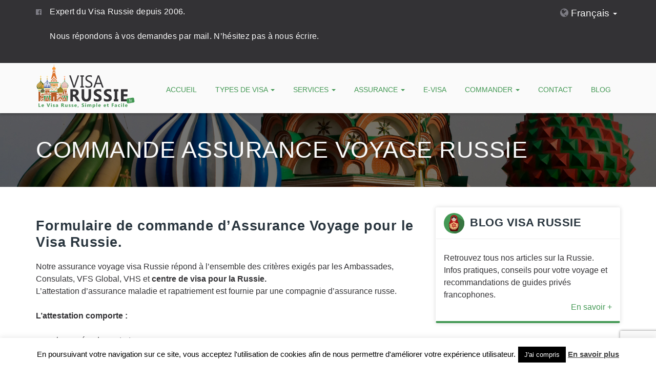

--- FILE ---
content_type: text/html; charset=UTF-8
request_url: https://visarussie.fr/commande-assurance-voyage-russie/
body_size: 19228
content:
<!DOCTYPE html>
<html lang="fr">
<head>
    <!-- Google Tag Manager -->
<script>(function(w,d,s,l,i){w[l]=w[l]||[];w[l].push({'gtm.start':
            new Date().getTime(),event:'gtm.js'});var f=d.getElementsByTagName(s)[0],
        j=d.createElement(s),dl=l!='dataLayer'?'&l='+l:'';j.async=true;j.src=
        'https://www.googletagmanager.com/gtm.js?id='+i+dl;f.parentNode.insertBefore(j,f);
    })(window,document,'script','dataLayer','GTM-WDHD2Z');</script>
<!-- End Google Tag Manager -->
      <meta charset="UTF-8">
  <meta name="viewport" content="width=device-width, initial-scale=1">
  <title>Assurance Voyage Visa Russie dès 19 €/7 jours. Service Rapide En Ligne</title>
  <link rel="shortcut icon"
        href="https://visarussie.fr/wp-content/themes/sitenice/dist/images/favicon.png">
  <meta name='robots' content='index, follow, max-image-preview:large, max-snippet:-1, max-video-preview:-1' />
	<style>img:is([sizes="auto" i], [sizes^="auto," i]) { contain-intrinsic-size: 3000px 1500px }</style>
	
	<!-- This site is optimized with the Yoast SEO plugin v25.9 - https://yoast.com/wordpress/plugins/seo/ -->
	<title>Assurance Voyage Visa Russie dès 19 €/7 jours. Service Rapide En Ligne</title>
	<meta name="description" content="Commandez votre assurance voyage pour le visa Russie, recevez la instantanément. Assurance conforme pour VFS global, Consulats. Conseil par nos experts." />
	<link rel="canonical" href="https://visarussie.fr/commande-assurance-voyage-russie/" />
	<meta property="og:locale" content="fr_FR" />
	<meta property="og:type" content="article" />
	<meta property="og:title" content="Assurance Voyage Visa Russie dès 19 €/7 jours. Service Rapide En Ligne" />
	<meta property="og:description" content="Commandez votre assurance voyage pour le visa Russie, recevez la instantanément. Assurance conforme pour VFS global, Consulats. Conseil par nos experts." />
	<meta property="og:url" content="https://visarussie.fr/commande-assurance-voyage-russie/" />
	<meta property="og:site_name" content="Visa pour la Russie" />
	<meta property="article:modified_time" content="2025-09-23T10:32:40+00:00" />
	<meta name="twitter:card" content="summary_large_image" />
	<meta name="twitter:label1" content="Durée de lecture estimée" />
	<meta name="twitter:data1" content="3 minutes" />
	<script type="application/ld+json" class="yoast-schema-graph">{"@context":"https://schema.org","@graph":[{"@type":"WebPage","@id":"https://visarussie.fr/commande-assurance-voyage-russie/","url":"https://visarussie.fr/commande-assurance-voyage-russie/","name":"Assurance Voyage Visa Russie dès 19 €/7 jours. Service Rapide En Ligne","isPartOf":{"@id":"https://visarussie.fr/#website"},"datePublished":"2017-12-19T07:19:30+00:00","dateModified":"2025-09-23T10:32:40+00:00","description":"Commandez votre assurance voyage pour le visa Russie, recevez la instantanément. Assurance conforme pour VFS global, Consulats. Conseil par nos experts.","breadcrumb":{"@id":"https://visarussie.fr/commande-assurance-voyage-russie/#breadcrumb"},"inLanguage":"fr-FR","potentialAction":[{"@type":"ReadAction","target":["https://visarussie.fr/commande-assurance-voyage-russie/"]}]},{"@type":"BreadcrumbList","@id":"https://visarussie.fr/commande-assurance-voyage-russie/#breadcrumb","itemListElement":[{"@type":"ListItem","position":1,"name":"Accueil","item":"https://visarussie.fr/"},{"@type":"ListItem","position":2,"name":"Commande Assurance Voyage Russie"}]},{"@type":"WebSite","@id":"https://visarussie.fr/#website","url":"https://visarussie.fr/","name":"Visa pour la Russie","description":"Simple et Facile","potentialAction":[{"@type":"SearchAction","target":{"@type":"EntryPoint","urlTemplate":"https://visarussie.fr/?s={search_term_string}"},"query-input":{"@type":"PropertyValueSpecification","valueRequired":true,"valueName":"search_term_string"}}],"inLanguage":"fr-FR"}]}</script>
	<!-- / Yoast SEO plugin. -->


<link rel='dns-prefetch' href='//visarussie.fr' />
<link rel='dns-prefetch' href='//applepay.cdn-apple.com' />
<link rel='dns-prefetch' href='//www.paypal.com' />
<link rel="alternate" type="application/rss+xml" title="Visa pour la Russie &raquo; Flux" href="https://visarussie.fr/feed/" />
<link rel="alternate" type="application/rss+xml" title="Visa pour la Russie &raquo; Flux des commentaires" href="https://visarussie.fr/comments/feed/" />
<link rel='stylesheet' id='wp-block-library-css' href='https://visarussie.fr/wp-includes/css/dist/block-library/style.min.css?ver=6.8.3' type='text/css' media='all' />
<style id='classic-theme-styles-inline-css' type='text/css'>
/*! This file is auto-generated */
.wp-block-button__link{color:#fff;background-color:#32373c;border-radius:9999px;box-shadow:none;text-decoration:none;padding:calc(.667em + 2px) calc(1.333em + 2px);font-size:1.125em}.wp-block-file__button{background:#32373c;color:#fff;text-decoration:none}
</style>
<style id='global-styles-inline-css' type='text/css'>
:root{--wp--preset--aspect-ratio--square: 1;--wp--preset--aspect-ratio--4-3: 4/3;--wp--preset--aspect-ratio--3-4: 3/4;--wp--preset--aspect-ratio--3-2: 3/2;--wp--preset--aspect-ratio--2-3: 2/3;--wp--preset--aspect-ratio--16-9: 16/9;--wp--preset--aspect-ratio--9-16: 9/16;--wp--preset--color--black: #000000;--wp--preset--color--cyan-bluish-gray: #abb8c3;--wp--preset--color--white: #ffffff;--wp--preset--color--pale-pink: #f78da7;--wp--preset--color--vivid-red: #cf2e2e;--wp--preset--color--luminous-vivid-orange: #ff6900;--wp--preset--color--luminous-vivid-amber: #fcb900;--wp--preset--color--light-green-cyan: #7bdcb5;--wp--preset--color--vivid-green-cyan: #00d084;--wp--preset--color--pale-cyan-blue: #8ed1fc;--wp--preset--color--vivid-cyan-blue: #0693e3;--wp--preset--color--vivid-purple: #9b51e0;--wp--preset--gradient--vivid-cyan-blue-to-vivid-purple: linear-gradient(135deg,rgba(6,147,227,1) 0%,rgb(155,81,224) 100%);--wp--preset--gradient--light-green-cyan-to-vivid-green-cyan: linear-gradient(135deg,rgb(122,220,180) 0%,rgb(0,208,130) 100%);--wp--preset--gradient--luminous-vivid-amber-to-luminous-vivid-orange: linear-gradient(135deg,rgba(252,185,0,1) 0%,rgba(255,105,0,1) 100%);--wp--preset--gradient--luminous-vivid-orange-to-vivid-red: linear-gradient(135deg,rgba(255,105,0,1) 0%,rgb(207,46,46) 100%);--wp--preset--gradient--very-light-gray-to-cyan-bluish-gray: linear-gradient(135deg,rgb(238,238,238) 0%,rgb(169,184,195) 100%);--wp--preset--gradient--cool-to-warm-spectrum: linear-gradient(135deg,rgb(74,234,220) 0%,rgb(151,120,209) 20%,rgb(207,42,186) 40%,rgb(238,44,130) 60%,rgb(251,105,98) 80%,rgb(254,248,76) 100%);--wp--preset--gradient--blush-light-purple: linear-gradient(135deg,rgb(255,206,236) 0%,rgb(152,150,240) 100%);--wp--preset--gradient--blush-bordeaux: linear-gradient(135deg,rgb(254,205,165) 0%,rgb(254,45,45) 50%,rgb(107,0,62) 100%);--wp--preset--gradient--luminous-dusk: linear-gradient(135deg,rgb(255,203,112) 0%,rgb(199,81,192) 50%,rgb(65,88,208) 100%);--wp--preset--gradient--pale-ocean: linear-gradient(135deg,rgb(255,245,203) 0%,rgb(182,227,212) 50%,rgb(51,167,181) 100%);--wp--preset--gradient--electric-grass: linear-gradient(135deg,rgb(202,248,128) 0%,rgb(113,206,126) 100%);--wp--preset--gradient--midnight: linear-gradient(135deg,rgb(2,3,129) 0%,rgb(40,116,252) 100%);--wp--preset--font-size--small: 13px;--wp--preset--font-size--medium: 20px;--wp--preset--font-size--large: 36px;--wp--preset--font-size--x-large: 42px;--wp--preset--spacing--20: 0.44rem;--wp--preset--spacing--30: 0.67rem;--wp--preset--spacing--40: 1rem;--wp--preset--spacing--50: 1.5rem;--wp--preset--spacing--60: 2.25rem;--wp--preset--spacing--70: 3.38rem;--wp--preset--spacing--80: 5.06rem;--wp--preset--shadow--natural: 6px 6px 9px rgba(0, 0, 0, 0.2);--wp--preset--shadow--deep: 12px 12px 50px rgba(0, 0, 0, 0.4);--wp--preset--shadow--sharp: 6px 6px 0px rgba(0, 0, 0, 0.2);--wp--preset--shadow--outlined: 6px 6px 0px -3px rgba(255, 255, 255, 1), 6px 6px rgba(0, 0, 0, 1);--wp--preset--shadow--crisp: 6px 6px 0px rgba(0, 0, 0, 1);}:where(.is-layout-flex){gap: 0.5em;}:where(.is-layout-grid){gap: 0.5em;}body .is-layout-flex{display: flex;}.is-layout-flex{flex-wrap: wrap;align-items: center;}.is-layout-flex > :is(*, div){margin: 0;}body .is-layout-grid{display: grid;}.is-layout-grid > :is(*, div){margin: 0;}:where(.wp-block-columns.is-layout-flex){gap: 2em;}:where(.wp-block-columns.is-layout-grid){gap: 2em;}:where(.wp-block-post-template.is-layout-flex){gap: 1.25em;}:where(.wp-block-post-template.is-layout-grid){gap: 1.25em;}.has-black-color{color: var(--wp--preset--color--black) !important;}.has-cyan-bluish-gray-color{color: var(--wp--preset--color--cyan-bluish-gray) !important;}.has-white-color{color: var(--wp--preset--color--white) !important;}.has-pale-pink-color{color: var(--wp--preset--color--pale-pink) !important;}.has-vivid-red-color{color: var(--wp--preset--color--vivid-red) !important;}.has-luminous-vivid-orange-color{color: var(--wp--preset--color--luminous-vivid-orange) !important;}.has-luminous-vivid-amber-color{color: var(--wp--preset--color--luminous-vivid-amber) !important;}.has-light-green-cyan-color{color: var(--wp--preset--color--light-green-cyan) !important;}.has-vivid-green-cyan-color{color: var(--wp--preset--color--vivid-green-cyan) !important;}.has-pale-cyan-blue-color{color: var(--wp--preset--color--pale-cyan-blue) !important;}.has-vivid-cyan-blue-color{color: var(--wp--preset--color--vivid-cyan-blue) !important;}.has-vivid-purple-color{color: var(--wp--preset--color--vivid-purple) !important;}.has-black-background-color{background-color: var(--wp--preset--color--black) !important;}.has-cyan-bluish-gray-background-color{background-color: var(--wp--preset--color--cyan-bluish-gray) !important;}.has-white-background-color{background-color: var(--wp--preset--color--white) !important;}.has-pale-pink-background-color{background-color: var(--wp--preset--color--pale-pink) !important;}.has-vivid-red-background-color{background-color: var(--wp--preset--color--vivid-red) !important;}.has-luminous-vivid-orange-background-color{background-color: var(--wp--preset--color--luminous-vivid-orange) !important;}.has-luminous-vivid-amber-background-color{background-color: var(--wp--preset--color--luminous-vivid-amber) !important;}.has-light-green-cyan-background-color{background-color: var(--wp--preset--color--light-green-cyan) !important;}.has-vivid-green-cyan-background-color{background-color: var(--wp--preset--color--vivid-green-cyan) !important;}.has-pale-cyan-blue-background-color{background-color: var(--wp--preset--color--pale-cyan-blue) !important;}.has-vivid-cyan-blue-background-color{background-color: var(--wp--preset--color--vivid-cyan-blue) !important;}.has-vivid-purple-background-color{background-color: var(--wp--preset--color--vivid-purple) !important;}.has-black-border-color{border-color: var(--wp--preset--color--black) !important;}.has-cyan-bluish-gray-border-color{border-color: var(--wp--preset--color--cyan-bluish-gray) !important;}.has-white-border-color{border-color: var(--wp--preset--color--white) !important;}.has-pale-pink-border-color{border-color: var(--wp--preset--color--pale-pink) !important;}.has-vivid-red-border-color{border-color: var(--wp--preset--color--vivid-red) !important;}.has-luminous-vivid-orange-border-color{border-color: var(--wp--preset--color--luminous-vivid-orange) !important;}.has-luminous-vivid-amber-border-color{border-color: var(--wp--preset--color--luminous-vivid-amber) !important;}.has-light-green-cyan-border-color{border-color: var(--wp--preset--color--light-green-cyan) !important;}.has-vivid-green-cyan-border-color{border-color: var(--wp--preset--color--vivid-green-cyan) !important;}.has-pale-cyan-blue-border-color{border-color: var(--wp--preset--color--pale-cyan-blue) !important;}.has-vivid-cyan-blue-border-color{border-color: var(--wp--preset--color--vivid-cyan-blue) !important;}.has-vivid-purple-border-color{border-color: var(--wp--preset--color--vivid-purple) !important;}.has-vivid-cyan-blue-to-vivid-purple-gradient-background{background: var(--wp--preset--gradient--vivid-cyan-blue-to-vivid-purple) !important;}.has-light-green-cyan-to-vivid-green-cyan-gradient-background{background: var(--wp--preset--gradient--light-green-cyan-to-vivid-green-cyan) !important;}.has-luminous-vivid-amber-to-luminous-vivid-orange-gradient-background{background: var(--wp--preset--gradient--luminous-vivid-amber-to-luminous-vivid-orange) !important;}.has-luminous-vivid-orange-to-vivid-red-gradient-background{background: var(--wp--preset--gradient--luminous-vivid-orange-to-vivid-red) !important;}.has-very-light-gray-to-cyan-bluish-gray-gradient-background{background: var(--wp--preset--gradient--very-light-gray-to-cyan-bluish-gray) !important;}.has-cool-to-warm-spectrum-gradient-background{background: var(--wp--preset--gradient--cool-to-warm-spectrum) !important;}.has-blush-light-purple-gradient-background{background: var(--wp--preset--gradient--blush-light-purple) !important;}.has-blush-bordeaux-gradient-background{background: var(--wp--preset--gradient--blush-bordeaux) !important;}.has-luminous-dusk-gradient-background{background: var(--wp--preset--gradient--luminous-dusk) !important;}.has-pale-ocean-gradient-background{background: var(--wp--preset--gradient--pale-ocean) !important;}.has-electric-grass-gradient-background{background: var(--wp--preset--gradient--electric-grass) !important;}.has-midnight-gradient-background{background: var(--wp--preset--gradient--midnight) !important;}.has-small-font-size{font-size: var(--wp--preset--font-size--small) !important;}.has-medium-font-size{font-size: var(--wp--preset--font-size--medium) !important;}.has-large-font-size{font-size: var(--wp--preset--font-size--large) !important;}.has-x-large-font-size{font-size: var(--wp--preset--font-size--x-large) !important;}
:where(.wp-block-post-template.is-layout-flex){gap: 1.25em;}:where(.wp-block-post-template.is-layout-grid){gap: 1.25em;}
:where(.wp-block-columns.is-layout-flex){gap: 2em;}:where(.wp-block-columns.is-layout-grid){gap: 2em;}
:root :where(.wp-block-pullquote){font-size: 1.5em;line-height: 1.6;}
</style>
<link rel='stylesheet' id='cookie-law-info-css' href='https://visarussie.fr/wp-content/plugins/cookie-law-info/legacy/public/css/cookie-law-info-public.css?ver=3.3.5' type='text/css' media='all' />
<link rel='stylesheet' id='cookie-law-info-gdpr-css' href='https://visarussie.fr/wp-content/plugins/cookie-law-info/legacy/public/css/cookie-law-info-gdpr.css?ver=3.3.5' type='text/css' media='all' />
<link rel='stylesheet' id='contact-form-7-css' href='https://visarussie.fr/wp-content/plugins/contact-form-7/includes/css/styles.css?ver=6.1.2' type='text/css' media='all' />
<link rel='stylesheet' id='widgetopts-styles-css' href='https://visarussie.fr/wp-content/plugins/widget-options/assets/css/widget-options.css?ver=4.1.2' type='text/css' media='all' />
<link rel='stylesheet' id='sitenice/css-css' href='https://visarussie.fr/wp-content/themes/sitenice/dist/styles/main-67bf057a0d.css' type='text/css' media='all' />
<link rel='stylesheet' id='paypal-cf7/jquery-ui-css-css' href='https://visarussie.fr/wp-content/plugins/paypal-cf7/dist/styles/jquery-ui-b15580655a.css?ver=3.2' type='text/css' media='all' />
<link rel='stylesheet' id='pp-cf7-css' href='https://visarussie.fr/wp-content/plugins/paypal-cf7/assets/styles/paypal.css?ver=1758622566' type='text/css' media='all' />
<script type="text/javascript" src="https://visarussie.fr/wp-includes/js/jquery/jquery.min.js?ver=3.7.1" id="jquery-core-js"></script>
<script type="text/javascript" src="https://visarussie.fr/wp-includes/js/jquery/jquery-migrate.min.js?ver=3.4.1" id="jquery-migrate-js"></script>
<script type="text/javascript" id="cookie-law-info-js-extra">
/* <![CDATA[ */
var Cli_Data = {"nn_cookie_ids":[],"cookielist":[],"non_necessary_cookies":[],"ccpaEnabled":"","ccpaRegionBased":"","ccpaBarEnabled":"","strictlyEnabled":["necessary","obligatoire"],"ccpaType":"gdpr","js_blocking":"","custom_integration":"","triggerDomRefresh":"","secure_cookies":""};
var cli_cookiebar_settings = {"animate_speed_hide":"500","animate_speed_show":"500","background":"#FFF","border":"#b1a6a6c2","border_on":"","button_1_button_colour":"#000","button_1_button_hover":"#000000","button_1_link_colour":"#fff","button_1_as_button":"1","button_1_new_win":"","button_2_button_colour":"#333","button_2_button_hover":"#292929","button_2_link_colour":"#444","button_2_as_button":"","button_2_hidebar":"","button_3_button_colour":"#000","button_3_button_hover":"#000000","button_3_link_colour":"#fff","button_3_as_button":"1","button_3_new_win":"","button_4_button_colour":"#000","button_4_button_hover":"#000000","button_4_link_colour":"#fff","button_4_as_button":"1","button_7_button_colour":"#61a229","button_7_button_hover":"#4e8221","button_7_link_colour":"#fff","button_7_as_button":"1","button_7_new_win":"","font_family":"inherit","header_fix":"","notify_animate_hide":"1","notify_animate_show":"","notify_div_id":"#cookie-law-info-bar","notify_position_horizontal":"right","notify_position_vertical":"bottom","scroll_close":"","scroll_close_reload":"","accept_close_reload":"","reject_close_reload":"","showagain_tab":"","showagain_background":"#fff","showagain_border":"#000","showagain_div_id":"#cookie-law-info-again","showagain_x_position":"100px","text":"#000","show_once_yn":"","show_once":"10000","logging_on":"","as_popup":"","popup_overlay":"1","bar_heading_text":"","cookie_bar_as":"banner","popup_showagain_position":"bottom-right","widget_position":"left"};
var log_object = {"ajax_url":"https:\/\/visarussie.fr\/wp-admin\/admin-ajax.php"};
/* ]]> */
</script>
<script type="text/javascript" src="https://visarussie.fr/wp-content/plugins/cookie-law-info/legacy/public/js/cookie-law-info-public.js?ver=3.3.5" id="cookie-law-info-js"></script>
<link rel="https://api.w.org/" href="https://visarussie.fr/wp-json/" /><link rel="alternate" title="JSON" type="application/json" href="https://visarussie.fr/wp-json/wp/v2/pages/733" /><link rel="alternate" title="oEmbed (JSON)" type="application/json+oembed" href="https://visarussie.fr/wp-json/oembed/1.0/embed?url=https%3A%2F%2Fvisarussie.fr%2Fcommande-assurance-voyage-russie%2F" />
<link rel="alternate" title="oEmbed (XML)" type="text/xml+oembed" href="https://visarussie.fr/wp-json/oembed/1.0/embed?url=https%3A%2F%2Fvisarussie.fr%2Fcommande-assurance-voyage-russie%2F&#038;format=xml" />
<link rel="alternate" hreflang="ru" href="https://visarussie.fr/ru/commande-assurance-voyage-russie/" /><link rel="alternate" hreflang="fr" href="https://visarussie.fr/commande-assurance-voyage-russie/" /></head>
<body class="wp-singular page-template-default page page-id-733 wp-theme-sitenice group-blog no-js">
<!-- Google Tag Manager (noscript) -->
<noscript><iframe src="https://www.googletagmanager.com/ns.html?id=GTM-WDHD2Z"
                  height="0" width="0" style="display:none;visibility:hidden"></iframe></noscript>
<!-- End Google Tag Manager (noscript) -->
<!--[if lt IE 9]>
<p class="browsehappy">You are using an <strong>outdated</strong> browser.
  Please <a href="http://browsehappy.com/">upgrade
    your browser</a> to improve your experience.</p>
<![endif]-->
<header id="nav-header" class="">
  <div id="header-top">
    <div class="container">
      <ul class="tplinks">
        <li>
          <a class="top-social" href="https://www.facebook.com/Visarussiefr-215566085465964/"><i class="fa fa-facebook-official"></i></a>
        </li>
        <li>
	        <div id="text-6" class="widget widget_text">			<div class="textwidget"><p>Expert du Visa Russie depuis 2006.</p>
<p>Nous répondons à vos demandes par mail. N&rsquo;hésitez pas à nous écrire.</p>
</div>
		</div>        </li>
      </ul>
              <div class="dropdown pull-right languages-block-top">
          <button class="dropdown-toggle" type="button"
                  data-toggle="dropdown"><span class="fa fa-globe"></span> Français            <span class="caret"></span></button>
          <ul id="menu-top-menu" class="dropdown-menu dropdown-menu-right"><li id="menu-item-658" class="blog-id-2 mlp-language-nav-item menu-item menu-item-type-language menu-item-object-mlp_language menu-item-658"><a rel="alternate" href="https://visarussie.fr/en/">English</a></li>
<li id="menu-item-659" class="blog-id-3 mlp-language-nav-item menu-item menu-item-type-language menu-item-object-mlp_language menu-item-659"><a rel="alternate" href="https://visarussie.fr/ru/commande-assurance-voyage-russie/">Русский</a></li>
</ul>        </div>
          </div>
  </div>
  <nav class="navbar">
    <div class="container">
      <div class="navbar-header">
        <button type="button" class="navbar-toggle" data-toggle="collapse"
                data-target="#nav-bar">
          <span
            class="sr-only">Toggle navigation</span>
          <span class="icon-bar"></span>
          <span class="icon-bar"></span>
          <span class="icon-bar"></span>
        </button>
        <a href="https://visarussie.fr/" rel="home"
           class="navbar-brand"
           title="Visa pour la Russie">
          <img class="logo"
               src="https://visarussie.fr/wp-content/themes/sitenice/dist/images/logo.svg"
               width="190" height="auto" alt="Visa pour la Russie">
        </a>
      </div>
      <div class="collapse navbar-collapse" role="navigation" id="nav-bar">
        <ul id="menu-main-menu" class="nav navbar-nav navbar-right"><li id="menu-item-5" class="menu-item menu-item-type-post_type menu-item-object-page menu-item-home menu-item-5"><a href="https://visarussie.fr/">Accueil</a></li>
<li id="menu-item-9" class="menu-item menu-item-type-post_type menu-item-object-page menu-item-has-children dropdown menu-item-9"><a class="dropdown-toggle" data-toggle="dropdown" href="https://visarussie.fr/type-visa-russie/">Types de Visa <b class="caret"></b></a>
<ul class="dropdown-menu">
	<li id="menu-item-538" class="menu-item menu-item-type-post_type menu-item-object-page menu-item-538"><a href="https://visarussie.fr/type-visa-russie/">Types de Visa Russie</a></li>
	<li id="menu-item-528" class="menu-item menu-item-type-post_type menu-item-object-page menu-item-528"><a href="https://visarussie.fr/voucher-touristique-visa-russie/">Voucher Touristique Visa Russie</a></li>
	<li id="menu-item-527" class="menu-item menu-item-type-post_type menu-item-object-page menu-item-527"><a href="https://visarussie.fr/invitation-business-ou-affaires-visa-russie/">Invitation Business ou Affaires Visa Russie</a></li>
	<li id="menu-item-531" class="menu-item menu-item-type-post_type menu-item-object-page menu-item-531"><a href="https://visarussie.fr/invitation-visa-russie-pour-citoyens-afrique/">Invitation Visa Russie Pour Citoyens Afrique et autres, non EU</a></li>
</ul>
</li>
<li id="menu-item-25" class="menu-item menu-item-type-post_type menu-item-object-page menu-item-has-children dropdown menu-item-25"><a class="dropdown-toggle" data-toggle="dropdown" href="https://visarussie.fr/formalites-visa-russie/">services <b class="caret"></b></a>
<ul class="dropdown-menu">
	<li id="menu-item-539" class="menu-item menu-item-type-post_type menu-item-object-page menu-item-539"><a href="https://visarussie.fr/formalites-visa-russie/">Formalités Visa Russie</a></li>
	<li id="menu-item-518" class="menu-item menu-item-type-post_type menu-item-object-page menu-item-518"><a href="https://visarussie.fr/formulaire-de-demande-de-visa-pour-la-russie/">Remplir formulaire demande Visa Russie en ligne</a></li>
	<li id="menu-item-7633" class="menu-item menu-item-type-post_type menu-item-object-page menu-item-7633"><a href="https://visarussie.fr/visa-pour-la-russie/">Dépôt de Visa pour la Russie</a></li>
	<li id="menu-item-532" class="menu-item menu-item-type-post_type menu-item-object-page menu-item-532"><a href="https://visarussie.fr/centre-visa-russie-vhs/">Centres de Visa Russie ou VHS Russie</a></li>
	<li id="menu-item-1001" class="menu-item menu-item-type-post_type menu-item-object-page menu-item-1001"><a href="https://visarussie.fr/enregistrement-visa-russie/">Enregistrement Visa Russie</a></li>
	<li id="menu-item-24" class="menu-item menu-item-type-post_type menu-item-object-page menu-item-24"><a href="https://visarussie.fr/tarifs/">Tarifs</a></li>
</ul>
</li>
<li id="menu-item-7632" class="menu-item menu-item-type-post_type menu-item-object-page current-menu-ancestor current-menu-parent current_page_parent current_page_ancestor menu-item-has-children dropdown menu-item-7632"><a class="dropdown-toggle" data-toggle="dropdown" href="https://visarussie.fr/attestation-assurance-visa-russie/">Assurance <b class="caret"></b></a>
<ul class="dropdown-menu">
	<li id="menu-item-827" class="menu-item menu-item-type-post_type menu-item-object-page current-menu-item page_item page-item-733 current_page_item active menu-item-827"><a href="https://visarussie.fr/commande-assurance-voyage-russie/" aria-current="page">Commande Assurance Voyage Russie</a></li>
	<li id="menu-item-8336" class="menu-item menu-item-type-post_type menu-item-object-page menu-item-8336"><a href="https://visarussie.fr/attestation-assurance-visa-russie/">Assurance Voyage Visa Russie</a></li>
	<li id="menu-item-8313" class="menu-item menu-item-type-post_type menu-item-object-page menu-item-8313"><a href="https://visarussie.fr/conditions-generales-ventes-assurance-voyage-visa-russie/">Conditions Générales de Vente Assurance Voyage pour le Visa Russie</a></li>
</ul>
</li>
<li id="menu-item-24644" class="menu-item menu-item-type-post_type menu-item-object-page menu-item-24644"><a href="https://visarussie.fr/commande-visa-electronique-russie/">e-visa</a></li>
<li id="menu-item-59" class="menu-item menu-item-type-custom menu-item-object-custom menu-item-has-children dropdown menu-item-59"><a class="dropdown-toggle" data-toggle="dropdown" href="#">Commander <b class="caret"></b></a>
<ul class="dropdown-menu">
	<li id="menu-item-537" class="menu-item menu-item-type-post_type menu-item-object-page menu-item-537"><a href="https://visarussie.fr/voucher-invitation-touristique/">Commande Invitation/Voucher Touristique</a></li>
	<li id="menu-item-307" class="menu-item menu-item-type-post_type menu-item-object-page menu-item-307"><a href="https://visarussie.fr/commande-invitation-affaires-business/">Commande Invitation Business ou Affaires</a></li>
	<li id="menu-item-84208" class="menu-item menu-item-type-post_type menu-item-object-page menu-item-84208"><a href="https://visarussie.fr/commande-visa-electronique-russie/">Commande visa électronique Russie</a></li>
	<li id="menu-item-14506" class="menu-item menu-item-type-post_type menu-item-object-page menu-item-14506"><a href="https://visarussie.fr/service-de-remplissage-demande-de-visa-russie/">Commande de Remplissage Demande de Visa Russie</a></li>
	<li id="menu-item-10754" class="menu-item menu-item-type-post_type menu-item-object-page menu-item-10754"><a href="https://visarussie.fr/demande-de-depot-de-visa-russie/">Commande de dépôt de Visa pour la Russie</a></li>
	<li id="menu-item-14266" class="menu-item menu-item-type-post_type menu-item-object-page menu-item-14266"><a href="https://visarussie.fr/formulaire-dinvitation-visa-russie-pour-citoyens-afrique-autres-non-eu/">Commande d&rsquo;Invitation Visa Russie Pour Citoyens Afrique et autre, non EU</a></li>
</ul>
</li>
<li id="menu-item-29071" class="menu-item menu-item-type-post_type menu-item-object-page menu-item-29071"><a href="https://visarussie.fr/contact/">Contact</a></li>
<li id="menu-item-29072" class="menu-item menu-item-type-post_type menu-item-object-page menu-item-29072"><a href="https://visarussie.fr/blog-visa-russie/">Blog</a></li>
</ul>      </div><!--/.nav-collapse -->
    </div>
  </nav>
</header>
  <section class="heading">
    <div class="container">
      <header class="entry-header">
                  <h1 class="entry-title">Commande Assurance Voyage Russie              </header><!-- .entry-header -->
    </div>
  </section>
<div class="site-content" id="primary">
<div class="container">
    <div class="row">
        <div class="col-md-8">
            <main id="main" class="site-main" role="main">
                                    
<article id="post-733" class="post-733 page type-page status-publish hentry">
	<div class="entry-content">
		<h2><strong>Formulaire de commande d&rsquo;Assurance Voyage pour le Visa Russie.</strong></h2>
<p>Notre assurance voyage visa Russie répond à l&rsquo;ensemble des critères exigés par les Ambassades, Consulats, VFS Global, VHS et <strong>centre de visa pour la Russie.</strong><br />
L’attestation d’assurance maladie et rapatriement est fournie par une compagnie d’assurance russe.</p>
<p><strong> L’attestation comporte :</strong></p>
<ul>
<li>le numéro du contrat,</li>
<li>le nom de l&rsquo;assuré,</li>
<li>les dates du séjour en Russie,</li>
<li>le tampon et la signature de l’assureur.</li>
</ul>
<p>Elle est valable pour <strong>tous types de visas, </strong> pour le <a href="https://visarussie.fr/voucher-invitation-touristique/">visa touristique</a> et d&rsquo;affaires pour la Russie ainsi que le visa électronique pour la Russie.</p>
<p>Après votre commande vous recevrez dans un délai <strong>de 24 heures <span style="color: #ff0000">jours ouvrés</span></strong>, <strong> (pouvant aller jusqu&rsquo;à 48 heures selon les pics de commandes) </strong>votre <strong>attestation d&rsquo;assurance voyage pour la Russie</strong> sur votre boite mail qu&rsquo;il vous restera à imprimer.  <strong>L&rsquo;original de l&rsquo;assurance n&rsquo;est pas nécessaire.</strong></p>
<p>Avantages du produit d’assurance voyage spécial <strong>pour la Russie</strong> :</p>
<ul>
<li>Valable pour toutes les nationalités</li>
<li>Valable pour la Russie</li>
<li>Pas de limite d’âge</li>
<li>Des <a href="https://visarussie.fr/wp-content/uploads/2024/10/Traduction-assurance.pdf">garanties acceptées </a>et validées par les ambassades :<strong> Frais médicaux 30 000 € + couverture COVID-19</strong></li>
</ul>
<h3><strong>Remplissez le formulaire de commande : </strong></h3>
<p><strong>Pour obtenir l&rsquo;assurance voyage pour le visa Russie vous devez indiquer TOUS les champs.</strong></p>
<p><strong>Note importante :</strong></p>
<ul>
<li>Les dates de début et fin de votre séjour en Russie qui seront notés sur l&rsquo;assurance <span style="color: #ff0000">doivent correspondre avec votre arrivée et départ de Russie notés sur votre visa.</span></li>
<li>Ecrivez votre nom, <strong>tel qu&rsquo;il est exactement écrit sur votre passeport</strong></li>
<li>Ecrivez <strong>tous</strong> vos prénoms,<strong> tels qu&rsquo;ils sont exactement écrit sur votre passeport</strong></li>
<li>Donnez une adresse exacte</li>
<li>Donnez un <span style="color: #ff0000"><strong>numéro de téléphone</strong></span></li>
</ul>
<p><strong>Pour les voyages de PLUS DE 90 JOURS</strong>, vous pouvez faire votre demande en utilisant le <a href="https://visarussie.fr/contact/">formulaire de contact</a> pour obtenir un tarif.</p>
<p><strong>ATTENTION :</strong> Les délais peuvent être plus longs si votre formulaire ne comporte pas tous les renseignements demandés ou si ils sont erronés.</p>
<p><span style="color: #ff0000"><strong><span style="color: #000000">ATTENTION :</span> le tarif des assurances ci-dessous ne concerne pas les personnes dont l&rsquo;age est compris entre 65 et 80 ans, ni entre 0 et 7 ans. </strong></span></p>
<p><span style="color: #ff0000"><strong>Les enfants de moins 18 ans ne peuvent souscrire directement une assurance. Ils doivent être pris en compte dans l&rsquo;assurance d&rsquo;un adulte. Pour cela vous devez faire une commande pour vous et une autre pour l&rsquo;enfant.</strong></span></p>
<p><span style="color: #ff0000"><strong>Si vous êtes concerné <a href="https://visarussie.fr/contact/">contactez-nous</a> pour obtenir le prix de votre assurance. </strong></span></p>
<p><strong>IMPORTANT :</strong> le paiement se fait par PayPal cependant vous pourrez payer avec votre carte bancaire. Si vous avez des difficultés suivez <a href="https://visarussie.fr/paiement-carte-bancaire-via-paypal/">les instructions </a><br />
Une fois le formulaire rempli et le paiement validé, vous recevrez dans un <strong>délai de 24 heures jours ouvrés, (pouvant aller jusqu&rsquo;à 48 heures selon les pics de commandes)</strong> un email contenant :</p>
<ul>
<li>Votre attestation d’assurance voyage pour la Russie, version numérique à imprimer. <span style="color: #800000">L&rsquo;attestation reçue ne peut être remboursée.</span></li>
<li>Le tableau des garanties, couverture 30 000 € en version numérique à imprimer</li>
</ul>
<p><strong><span style="color: #993366">IMPORTANT :</span></strong> IL SE PEUT QUE VOUS RENCONTREZ UNE DIFFICULTÉ DE PAIEMENT APRÈS AVOIR REMPLI LE FORMULAIRE. SACHEZ QUE LA COMMANDE SERA QUAND MÊME ENREGISTRÉE ET ENVOYÉE.</p>
<p>NOUS VOUS ENVERRONS UN LIEN DE PAIEMENT POUR FINALISER VOTRE COMMANDE.</p>
<p>NOUS FAISONS NOTRE MAXIMUM POUR CORRIGER CETTE ERREUR DANS LES PLUS BREFS DÉLAIS. MERCI DE VOTRE COMPRÉHENSION.</p>
<p><script>window.ppcf7Products = {"currency_sign":"€","product_list":[{"id":22,"type":"insurance","priority":0,"price":28,"delay":"24","delay_unit":"H","category_id":0,"category_name":null,"category_name_plain":null,"name":"Jusqu'à 7 jours : Assurance maladie / rapatriement + frais médicaux, hospitalisation (30000 euros + Covid 19 )","name_plain":"Jusqu'à 7 jours : Assurance maladie / rapatriement + frais médicaux, hospitalisation (30000 euros + Covid 19 )"},{"id":23,"type":"insurance","priority":1,"price":39,"delay":"24","delay_unit":"H","category_id":0,"category_name":null,"category_name_plain":null,"name":"Jusqu'à 15  jours:  Assurance rapatriement + frais médicaux, hospitalisation ( 30000 euros + Covid 19 )","name_plain":"Jusqu'à 15  jours:  Assurance rapatriement + frais médicaux, hospitalisation ( 30000 euros + Covid 19 )"},{"id":24,"type":"insurance","priority":2,"price":57,"delay":"24","delay_unit":"H","category_id":0,"category_name":null,"category_name_plain":null,"name":"Jusqu'à 30 jours : Assurance rapatriement + frais médicaux, hospitalisation ( 30000 euros + Covid 19 )  ","name_plain":"Jusqu'à 30 jours : Assurance rapatriement + frais médicaux, hospitalisation ( 30000 euros + Covid 19 )  "},{"id":25,"type":"insurance","priority":3,"price":79,"delay":"24","delay_unit":"H","category_id":0,"category_name":null,"category_name_plain":null,"name":"Jusqu'à 45 jours : Assurance rapatriement + frais médicaux, hospitalisation ( 30000 euros + Covid 19 )","name_plain":"Jusqu'à 45 jours : Assurance rapatriement + frais médicaux, hospitalisation ( 30000 euros + Covid 19 )"},{"id":27,"type":"insurance","priority":5,"price":115,"delay":"24","delay_unit":"H","category_id":0,"category_name":null,"category_name_plain":null,"name":"Jusqu'à 90 jours:  Assurance rapatriement + frais médicaux, hospitalisation ( 30000 euros + Covid 19 )","name_plain":"Jusqu'à 90 jours:  Assurance rapatriement + frais médicaux, hospitalisation ( 30000 euros + Covid 19 )"},{"id":28,"type":"insurance","priority":6,"price":167,"delay":"24","delay_unit":"H","category_id":0,"category_name":null,"category_name_plain":null,"name":"Jusqu'à 180 jours :  Assurance rapatriement + frais médicaux, hospitalisation ( 30000 euros + Covid 19 )","name_plain":"Jusqu'à 180 jours :  Assurance rapatriement + frais médicaux, hospitalisation ( 30000 euros + Covid 19 )"},{"id":33,"type":"insurance","priority":6,"price":209,"delay":"24","delay_unit":"H","category_id":0,"category_name":null,"category_name_plain":null,"name":"365 jours ( 90j + 90j par période de 180 j ):  Assurance rapatriement + Frais médicaux, Hospitalisation (30000 euros,(30000 euros + Covid 19)","name_plain":"365 jours ( 90j + 90j par période de 180 j ):  Assurance rapatriement + Frais médicaux, Hospitalisation (30000 euros,(30000 euros + Covid 19)"},{"id":29,"type":"insurance","priority":7,"price":295,"delay":"24","delay_unit":"H","category_id":0,"category_name":null,"category_name_plain":null,"name":"Jusqu'à 365 jours complet :  Assurance maladie / rapatriement + frais médicaux, hospitalisation (30000 euros + Covid 19 )","name_plain":"Jusqu'à 365 jours complet :  Assurance maladie / rapatriement + frais médicaux, hospitalisation (30000 euros + Covid 19 )"}]};</script><br />

<div class="wpcf7 no-js" id="wpcf7-f732-p733-o1" lang="fr-FR" dir="ltr" data-wpcf7-id="732">
<div class="screen-reader-response"><p role="status" aria-live="polite" aria-atomic="true"></p> <ul></ul></div>
<form action="/commande-assurance-voyage-russie/#wpcf7-f732-p733-o1" method="post" class="wpcf7-form init" aria-label="Formulaire de contact" novalidate="novalidate" data-status="init">
<fieldset class="hidden-fields-container"><input type="hidden" name="_wpcf7" value="732" /><input type="hidden" name="_wpcf7_version" value="6.1.2" /><input type="hidden" name="_wpcf7_locale" value="fr_FR" /><input type="hidden" name="_wpcf7_unit_tag" value="wpcf7-f732-p733-o1" /><input type="hidden" name="_wpcf7_container_post" value="733" /><input type="hidden" name="_wpcf7_posted_data_hash" value="" /><input type="hidden" name="_wpcf7_recaptcha_response" value="" />
</fieldset>
<h2>Formulaire de commande d'assurance voyage
</h2>
<div class="wpcf7-response-output" aria-hidden="true"></div>
<fieldset>
	<legend>Assistance 30000 €
	</legend>
	<div id="product_list">
	</div>
	<div class="wpcf7-hidden-input">
		<p><span class="wpcf7-form-control-wrap" data-name="visa-type"><input size="40" maxlength="400" class="wpcf7-form-control wpcf7-text" id="visa-type" aria-invalid="false" value="" type="text" name="visa-type" /></span>
		</p>
	</div>
</fieldset>
<fieldset>
	<legend>Votre Voyage
	</legend>
	<div class='alert alert-info hidden' id="type_assurance_text">
	</div>
	<div class="form-group">
		<p><label class="control-label" for="assurance_debut_date">Date de début</label><br />
<span class="wpcf7-form-control-wrap" data-name="assurance_debut_date"><input class="wpcf7-form-control wpcf7-date wpcf7-validates-as-required wpcf7-validates-as-date form-control" id="assurance_debut_date" min="2026-01-24" aria-required="true" aria-invalid="false" placeholder="JJ/MM/AAAA" value="" type="date" name="assurance_debut_date" /></span>
		</p>
	</div>
	<div class="form-group">
		<p><label class="control-label" for="assurance_fin_date">Date de fin</label><br />
<span class="wpcf7-form-control-wrap" data-name="assurance_fin_date"><input class="wpcf7-form-control wpcf7-date wpcf7-validates-as-required wpcf7-validates-as-date form-control" id="assurance_fin_date" min="2026-01-25" aria-required="true" aria-invalid="false" placeholder="JJ/MM/AAAA" value="" type="date" name="assurance_fin_date" /></span>
		</p>
	</div>
</fieldset>
<fieldset>
	<legend>Voyageur
	</legend>
	<div class="form-group">
		<p><label class="control-label" for="nom">Votre nom</label><br />
<span class="wpcf7-form-control-wrap" data-name="nom"><input size="40" maxlength="400" class="wpcf7-form-control wpcf7-text wpcf7-validates-as-required form-control" aria-required="true" aria-invalid="false" value="" type="text" name="nom" /></span>
		</p>
	</div>
	<div class="form-group">
		<p><label class="control-label" for="prenom">Vos prénoms</label><br />
<span class="wpcf7-form-control-wrap" data-name="prenom"><input size="40" maxlength="400" class="wpcf7-form-control wpcf7-text wpcf7-validates-as-required form-control" aria-required="true" aria-invalid="false" value="" type="text" name="prenom" /></span>
		</p>
	</div>
	<div class="form-group">
		<p><label class="control-label" for="date_of_birth">Votre date de naissance</label><br />
<span class="wpcf7-form-control-wrap" data-name="date_of_birth"><input size="40" maxlength="400" class="wpcf7-form-control wpcf7-text wpcf7-validates-as-required form-control" aria-required="true" aria-invalid="false" placeholder="JJ/MM/AAAA" value="" type="text" name="date_of_birth" /></span>
		</p>
	</div>
	<div class="form-group">
		<p><label class="control-label" for="email">Votre email</label><br />
<span class="wpcf7-form-control-wrap" data-name="email"><input size="40" maxlength="400" class="wpcf7-form-control wpcf7-email wpcf7-validates-as-required wpcf7-text wpcf7-validates-as-email form-control" aria-required="true" aria-invalid="false" value="" type="email" name="email" /></span>
		</p>
	</div>
	<div class="form-group">
		<p><label class="control-label" for="email">Votre téléphone obligatoire</label><br />
<span class="wpcf7-form-control-wrap" data-name="phone"><input size="40" maxlength="400" class="wpcf7-form-control wpcf7-text wpcf7-validates-as-required form-control" aria-required="true" aria-invalid="false" value="" type="text" name="phone" /></span>
		</p>
	</div>
</fieldset>
<fieldset>
	<legend>Votre adresse
	</legend>
	<div class='form-group'>
		<p><label for="assurance_pays">Pays</label><br />
<span class="wpcf7-form-control-wrap" data-name="assurance_pays"><select class="wpcf7-form-control wpcf7-select wpcf7-validates-as-required form-control" aria-required="true" aria-invalid="false" name="assurance_pays"><option value="Afghanistan">Afghanistan</option><option value="Åland Islands">Åland Islands</option><option value="Albania">Albania</option><option value="Algeria">Algeria</option><option value="American Samoa">American Samoa</option><option value="Andorra">Andorra</option><option value="Angola">Angola</option><option value="Anguilla">Anguilla</option><option value="Antarctica">Antarctica</option><option value="Antigua and Barbuda">Antigua and Barbuda</option><option value="Argentina">Argentina</option><option value="Armenia">Armenia</option><option value="Aruba">Aruba</option><option value="Australia">Australia</option><option value="Austria">Austria</option><option value="Azerbaijan">Azerbaijan</option><option value="Bahamas">Bahamas</option><option value="Bahrain">Bahrain</option><option value="Bangladesh">Bangladesh</option><option value="Barbados">Barbados</option><option value="Belarus">Belarus</option><option value="Belgium">Belgium</option><option value="Belize">Belize</option><option value="Benin">Benin</option><option value="Bermuda">Bermuda</option><option value="Bhutan">Bhutan</option><option value="Bolivia, Plurinational State of">Bolivia, Plurinational State of</option><option value="Bonaire, Sint Eustatius and Saba">Bonaire, Sint Eustatius and Saba</option><option value="Bosnia and Herzegovina">Bosnia and Herzegovina</option><option value="Botswana">Botswana</option><option value="Bouvet Island">Bouvet Island</option><option value="Brazil">Brazil</option><option value="British Indian Ocean Territory">British Indian Ocean Territory</option><option value="Brunei Darussalam">Brunei Darussalam</option><option value="Bulgaria">Bulgaria</option><option value="Burkina Faso">Burkina Faso</option><option value="Burundi">Burundi</option><option value="Cabo Verde">Cabo Verde</option><option value="Cambodia">Cambodia</option><option value="Cameroon">Cameroon</option><option value="Canada">Canada</option><option value="Cayman Islands">Cayman Islands</option><option value="Central African Republic">Central African Republic</option><option value="Chad">Chad</option><option value="Chile">Chile</option><option value="China">China</option><option value="Christmas Island">Christmas Island</option><option value="Cocos (Keeling) Islands">Cocos (Keeling) Islands</option><option value="Colombia">Colombia</option><option value="Comoros">Comoros</option><option value="Congo">Congo</option><option value="Congo, Democratic Republic of the">Congo, Democratic Republic of the</option><option value="Cook Islands">Cook Islands</option><option value="Costa Rica">Costa Rica</option><option value="Côte d&#039;Ivoire">Côte d&#039;Ivoire</option><option value="Croatia">Croatia</option><option value="Cuba">Cuba</option><option value="Curaçao">Curaçao</option><option value="Cyprus">Cyprus</option><option value="Czechia">Czechia</option><option value="Denmark">Denmark</option><option value="Djibouti">Djibouti</option><option value="Dominica">Dominica</option><option value="Dominican Republic">Dominican Republic</option><option value="Ecuador">Ecuador</option><option value="Egypt" selected="selected">Egypt</option><option value="El Salvador">El Salvador</option><option value="Equatorial Guinea">Equatorial Guinea</option><option value="Eritrea">Eritrea</option><option value="Estonia">Estonia</option><option value="Eswatini">Eswatini</option><option value="Ethiopia">Ethiopia</option><option value="Falkland Islands (Malvinas)">Falkland Islands (Malvinas)</option><option value="Faroe Islands">Faroe Islands</option><option value="Fiji">Fiji</option><option value="Finland">Finland</option><option value="France">France</option><option value="French Guiana">French Guiana</option><option value="French Polynesia">French Polynesia</option><option value="French Southern Territories">French Southern Territories</option><option value="Gabon">Gabon</option><option value="Gambia">Gambia</option><option value="Georgia">Georgia</option><option value="Germany">Germany</option><option value="Ghana">Ghana</option><option value="Gibraltar">Gibraltar</option><option value="Greece">Greece</option><option value="Greenland">Greenland</option><option value="Grenada">Grenada</option><option value="Guadeloupe">Guadeloupe</option><option value="Guam">Guam</option><option value="Guatemala">Guatemala</option><option value="Guernsey">Guernsey</option><option value="Guinea">Guinea</option><option value="Guinea-Bissau">Guinea-Bissau</option><option value="Guyana">Guyana</option><option value="Haiti">Haiti</option><option value="Heard Island and McDonald Islands">Heard Island and McDonald Islands</option><option value="Holy See">Holy See</option><option value="Honduras">Honduras</option><option value="Hong Kong">Hong Kong</option><option value="Hungary">Hungary</option><option value="Iceland">Iceland</option><option value="India">India</option><option value="Indonesia">Indonesia</option><option value="Iran, Islamic Republic of">Iran, Islamic Republic of</option><option value="Iraq">Iraq</option><option value="Ireland">Ireland</option><option value="Isle of Man">Isle of Man</option><option value="Israel">Israel</option><option value="Italy">Italy</option><option value="Jamaica">Jamaica</option><option value="Japan">Japan</option><option value="Jersey">Jersey</option><option value="Jordan">Jordan</option><option value="Kazakhstan">Kazakhstan</option><option value="Kenya">Kenya</option><option value="Kiribati">Kiribati</option><option value="Korea, Democratic People&#039;s Republic of">Korea, Democratic People&#039;s Republic of</option><option value="Korea, Republic of">Korea, Republic of</option><option value="Kuwait">Kuwait</option><option value="Kyrgyzstan">Kyrgyzstan</option><option value="Lao People&#039;s Democratic Republic">Lao People&#039;s Democratic Republic</option><option value="Latvia">Latvia</option><option value="Lebanon">Lebanon</option><option value="Lesotho">Lesotho</option><option value="Liberia">Liberia</option><option value="Libya">Libya</option><option value="Liechtenstein">Liechtenstein</option><option value="Lithuania">Lithuania</option><option value="Luxembourg">Luxembourg</option><option value="Macao">Macao</option><option value="Madagascar">Madagascar</option><option value="Malawi">Malawi</option><option value="Malaysia">Malaysia</option><option value="Maldives">Maldives</option><option value="Mali">Mali</option><option value="Malta">Malta</option><option value="Marshall Islands">Marshall Islands</option><option value="Martinique">Martinique</option><option value="Mauritania">Mauritania</option><option value="Mauritius">Mauritius</option><option value="Mayotte">Mayotte</option><option value="Mexico">Mexico</option><option value="Micronesia, Federated States of">Micronesia, Federated States of</option><option value="Moldova, Republic of">Moldova, Republic of</option><option value="Monaco">Monaco</option><option value="Mongolia">Mongolia</option><option value="Montenegro">Montenegro</option><option value="Montserrat">Montserrat</option><option value="Morocco">Morocco</option><option value="Mozambique">Mozambique</option><option value="Myanmar">Myanmar</option><option value="Namibia">Namibia</option><option value="Nauru">Nauru</option><option value="Nepal">Nepal</option><option value="Netherlands, Kingdom of the">Netherlands, Kingdom of the</option><option value="New Caledonia">New Caledonia</option><option value="New Zealand">New Zealand</option><option value="Nicaragua">Nicaragua</option><option value="Niger">Niger</option><option value="Nigeria">Nigeria</option><option value="Niue">Niue</option><option value="Norfolk Island">Norfolk Island</option><option value="Northern Mariana Islands">Northern Mariana Islands</option><option value="North Macedonia">North Macedonia</option><option value="Norway">Norway</option><option value="Oman">Oman</option><option value="Pakistan">Pakistan</option><option value="Palau">Palau</option><option value="Palestine, State of">Palestine, State of</option><option value="Panama">Panama</option><option value="Papua New Guinea">Papua New Guinea</option><option value="Paraguay">Paraguay</option><option value="Peru">Peru</option><option value="Philippines">Philippines</option><option value="Pitcairn">Pitcairn</option><option value="Poland">Poland</option><option value="Portugal">Portugal</option><option value="Puerto Rico">Puerto Rico</option><option value="Qatar">Qatar</option><option value="Réunion">Réunion</option><option value="Romania">Romania</option><option value="Russian Federation">Russian Federation</option><option value="Rwanda">Rwanda</option><option value="Saint Barthélemy">Saint Barthélemy</option><option value="Saint Helena, Ascension and Tristan da Cunha">Saint Helena, Ascension and Tristan da Cunha</option><option value="Saint Kitts and Nevis">Saint Kitts and Nevis</option><option value="Saint Lucia">Saint Lucia</option><option value="Saint Martin (French part)">Saint Martin (French part)</option><option value="Saint Pierre and Miquelon">Saint Pierre and Miquelon</option><option value="Saint Vincent and the Grenadines">Saint Vincent and the Grenadines</option><option value="Samoa">Samoa</option><option value="San Marino">San Marino</option><option value="Sao Tome and Principe">Sao Tome and Principe</option><option value="Saudi Arabia">Saudi Arabia</option><option value="Senegal">Senegal</option><option value="Serbia">Serbia</option><option value="Seychelles">Seychelles</option><option value="Sierra Leone">Sierra Leone</option><option value="Singapore">Singapore</option><option value="Sint Maarten (Dutch part)">Sint Maarten (Dutch part)</option><option value="Slovakia">Slovakia</option><option value="Slovenia">Slovenia</option><option value="Solomon Islands">Solomon Islands</option><option value="Somalia">Somalia</option><option value="South Africa">South Africa</option><option value="South Georgia and the South Sandwich Islands">South Georgia and the South Sandwich Islands</option><option value="South Sudan">South Sudan</option><option value="Spain">Spain</option><option value="Sri Lanka">Sri Lanka</option><option value="Sudan">Sudan</option><option value="Suriname">Suriname</option><option value="Svalbard and Jan Mayen">Svalbard and Jan Mayen</option><option value="Sweden">Sweden</option><option value="Switzerland">Switzerland</option><option value="Syrian Arab Republic">Syrian Arab Republic</option><option value="Taiwan, Province of China">Taiwan, Province of China</option><option value="Tajikistan">Tajikistan</option><option value="Tanzania, United Republic of">Tanzania, United Republic of</option><option value="Thailand">Thailand</option><option value="Timor-Leste">Timor-Leste</option><option value="Togo">Togo</option><option value="Tokelau">Tokelau</option><option value="Tonga">Tonga</option><option value="Trinidad and Tobago">Trinidad and Tobago</option><option value="Tunisia">Tunisia</option><option value="Türkiye">Türkiye</option><option value="Turkmenistan">Turkmenistan</option><option value="Turks and Caicos Islands">Turks and Caicos Islands</option><option value="Tuvalu">Tuvalu</option><option value="Uganda">Uganda</option><option value="Ukraine">Ukraine</option><option value="United Arab Emirates">United Arab Emirates</option><option value="United Kingdom of Great Britain and Northern Ireland">United Kingdom of Great Britain and Northern Ireland</option><option value="United States Minor Outlying Islands">United States Minor Outlying Islands</option><option value="United States of America">United States of America</option><option value="Uruguay">Uruguay</option><option value="Uzbekistan">Uzbekistan</option><option value="Vanuatu">Vanuatu</option><option value="Venezuela, Bolivarian Republic of">Venezuela, Bolivarian Republic of</option><option value="Viet Nam">Viet Nam</option><option value="Virgin Islands, British">Virgin Islands, British</option><option value="Virgin Islands, U.S.">Virgin Islands, U.S.</option><option value="Wallis and Futuna">Wallis and Futuna</option><option value="Western Sahara">Western Sahara</option><option value="Yemen">Yemen</option><option value="Zambia">Zambia</option><option value="Zimbabwe">Zimbabwe</option></select></span>
		</p>
	</div>
	<div class="form-group">
		<p><label class="control-label" for="assurance_adresse">Adresse</label><br />
<span class="wpcf7-form-control-wrap" data-name="assurance_adresse"><input size="40" maxlength="400" class="wpcf7-form-control wpcf7-text wpcf7-validates-as-required form-control" aria-required="true" aria-invalid="false" value="" type="text" name="assurance_adresse" /></span>
		</p>
	</div>
	<div class="form-group">
		<p><label class="control-label" for="assurance_cp">Code postal</label><br />
<span class="wpcf7-form-control-wrap" data-name="assurance_cp"><input size="40" maxlength="400" class="wpcf7-form-control wpcf7-text wpcf7-validates-as-required form-control" aria-required="true" aria-invalid="false" value="" type="text" name="assurance_cp" /></span>
		</p>
	</div>
	<div class="form-group">
		<p><label class="control-label" for="assurance_ville">Ville</label><br />
<span class="wpcf7-form-control-wrap" data-name="assurance_ville"><input size="40" maxlength="400" class="wpcf7-form-control wpcf7-text wpcf7-validates-as-required form-control" aria-required="true" aria-invalid="false" value="" type="text" name="assurance_ville" /></span>
		</p>
	</div>
</fieldset>
<fieldset>
	<legend>Paiement
	</legend>
	<div class="form-row">
		<div class="col-md-12">
			<div class="table-responsive">
				<table class="price-summary table" id="price-summary-js">
					<thead>
						<tr>
							<th>
								<p>Description
								</p>
							</th>
							<th>
								<p>Prix
								</p>
							</th>
							<th>
								<p>No.
								</p>
							</th>
							<th>
								<p>Total
								</p>
							</th>
						</tr>
					</thead>
					<tbody>
					</tbody>
				</table>
			</div>
		</div>
		<div class="col-md-12 form-groups payment-secure text-center mt-4">
			<div class="summary__secure-infos">
				<p><i class="icon fa fa-lock"></i> Paiement 100% sécurisé
				</p>
			</div>
			<p><img decoding="async" src="/wp-content/themes/sitenice/dist/images/payment-secure.png" alt="SSL" width="100" height="auto" />
			</p>
		</div>
	</div>
</fieldset>
<p><label for="accept"><span class="wpcf7-form-control-wrap" data-name="accept"><span class="wpcf7-form-control wpcf7-acceptance"><span class="wpcf7-list-item"><input type="checkbox" name="accept" value="1" id="accept" aria-invalid="false" /></span></span></span> J'accepte les <a href="/conditions-generales-de-ventes">Conditions Générales de Ventes</a> </label>
</p>
<div class="wpcf7-hidden">
	<p><input type="hidden" name="payment_type" value="paypal" /><br />
<input type="hidden" name="form_name" value="voucher-tourist" /><br />
<input type="hidden" name="ga-client-id" /><br />
<input type="hidden" name="product-name" id="product-name" value="" /><br />
<input type="hidden" name="product-name-default" id="product-name-default" value="Assurance" /><br />
<input type="hidden" name="product-price" id="product-price" value="20" /><br />
<input type="hidden" name="product-quantity" id="product-quantity" value="1" /><br />
<input type="hidden" name="member-min" id="member-min" value="1" /><br />
<input type="hidden" name="visa-fill-price" id="visa-fill-price" value="20" /><br />
<input type="hidden" name="amount" id="amount" /><br />
<input type="hidden" name="products" id="products" />
	</p>
</div>
<div class="form-group">
	<p><input class="wpcf7-form-control wpcf7-submit has-spinner btn btn-primary btn-lg btn-block" type="submit" value="Envoyer" />
	<div class="wpcf7-response-output" aria-hidden="true"></div>
	</p>
</div><p style="display: none !important;" class="akismet-fields-container" data-prefix="_wpcf7_ak_"><label>&#916;<textarea name="_wpcf7_ak_hp_textarea" cols="45" rows="8" maxlength="100"></textarea></label><input type="hidden" id="ak_js_1" name="_wpcf7_ak_js" value="228"/><script>document.getElementById( "ak_js_1" ).setAttribute( "value", ( new Date() ).getTime() );</script></p>
</form>
</div>
<br />
<div class="modal fade" id="ppModal" tabindex="-1" aria-hidden="true">
  <div class="modal-dialog modal-lg">
    <div class="modal-content">

      <div class="modal-header">
        <button type="button" class="close" data-pp-close aria-label="Close">
          <span aria-hidden="true">&times;</span>
        </button>
        <h2 class="modal-title">Complétez votre paiement</h2>
      </div>

      <div class="modal-body">

        <!-- Wallets (Apple Pay, Google Pay, PayPal Buttons) -->
        <div id="pp-wallets" class="pp-wallets">
          <div id="pp-applepay" class="pp-wallet-slot"></div>
          <div id="pp-googlepay" class="pp-wallet-slot"></div>
          <div id="pp-buttons"  class="pp-wallet-slot paypal-button-container"></div>
        </div>

        <!-- Single OR divider (toggle visibility from JS if you like) -->
        <div id="pp-or-divider" class="pp-or" aria-hidden="true">
          <span>ou</span>
        </div>

        <!-- Card Fields (Hosted Fields) -->
        <div id="card-form" class="card_container">
          <div id="pp-card-name"></div>
          <div id="pp-card-number"></div>
          <div id="pp-card-expiry"></div>
          <div id="pp-card-cvv"></div>

          <!-- Status/Error -->
          <div id="pp-error" class="pp-error" role="alert" aria-live="polite"></div>

          <button id="pp-card-pay" type="button" class="btn btn-primary">
            Payer          </button>
        </div>

      </div>
    </div>
  </div>
</div>
</p>
			</div><!-- .entry-content -->
	<footer class="entry-footer">
			</footer><!-- .entry-footer -->
</article><!-- #post-## -->
                                                     
            </main><!-- #main -->
        </div><!-- #primary -->
        
<div id="secondary" class="widget-area col-md-4" role="complementary">
     <aside id="icon_text-7" class="widget widget_text"><div class="panel panel-widget"><div class="panel-heading"><h3 class="widget-title"><img src="https://visarussie.fr/wp-content/themes/sitenice/dist/images/matreshka.svg" width="40" height="40" alt="Blog Visa Russie">Blog Visa Russie</h3></div><div class="panel-body">        <div class="textwidget">Retrouvez tous nos articles sur la Russie. Infos pratiques, conseils pour votre voyage et recommandations de guides privés francophones.  <div class="text-right"><a href="https://visarussie.fr/blog-visa-russie/">En savoir +</a></div></div>
        </div></aside><aside id="icon_text-8" class="widget widget_text"><div class="panel panel-widget"><div class="panel-heading"><h3 class="widget-title"><img src="https://visarussie.fr/wp-content/themes/sitenice/dist/images/lozhki.svg" width="40" height="40" alt="Visa électronique pour la Russie">Visa électronique pour la Russie</h3></div><div class="panel-body">        <div class="textwidget">Obtenez votre visa électronique sans sortir de chez vous. e-visa Russie 100 % conforme. <div class="text-right"><a href="https://visarussie.fr/commande-visa-electronique-russie/">En savoir +</a></div></div>
        </div></aside><aside id="icon_text-5" class="widget widget_text"><div class="panel panel-widget"><div class="panel-heading"><h3 class="widget-title"><img src="https://visarussie.fr/wp-content/themes/sitenice/dist/images/garmoshka.svg" width="40" height="40" alt="Suivez-nous sur Facebook">Suivez-nous sur Facebook</h3></div><div class="panel-body">        <div class="textwidget"><div class="fb-page" data-href="https://www.facebook.com/Visarussiefr-215566085465964/" data-small-header="false" data-adapt-container-width="true" data-hide-cover="false" data-show-facepile="true"></div></div>
        </div></aside><aside id="icon_text-9" class="widget widget_text"><div class="panel panel-widget"><div class="panel-heading"><h3 class="widget-title"><img src="https://visarussie.fr/wp-content/themes/sitenice/dist/images/matreshka.svg" width="40" height="40" alt="Assurance voyage Russie">Assurance voyage Russie</h3></div><div class="panel-body">        <div class="textwidget">Commandez en ligne l'assurance + COVID (option recommandée) pour votre voyage en Russie et obtenez l'attestation maladie/rapatriement instantanément. 
Cette assurance est agréée par les autorités russe.  
<div class="text-right"><a href="https://visarussie.fr/commande-assurance-voyage-russie/">En savoir +</a></div></div>
        </div></aside><aside id="text-9" class="widget-banner widget widget_text"><div class="widget-banner panel panel-widget">			<div class="textwidget"><p><a id="visa-russie-promo-banner" title="Obtenir code promo Visa Russie" href="/demande-de-depot-de-visa-russie/"><img decoding="async" class="size-full" src="https://visarussie.fr/wp-content/uploads/2019/07/visa_russie_promo.jpg" alt="Obtenir code promo Visa Russie" /></a></p>
</div>
		</div></aside><aside id="icon_text-2" class="widget widget_text"><div class="panel panel-widget"><div class="panel-heading"><h3 class="widget-title"><img src="https://visarussie.fr/wp-content/themes/sitenice/dist/images/garmoshka.svg" width="40" height="40" alt="Visa Russie en 9 étapes">Visa Russie en 9 étapes</h3></div><div class="panel-body">        <div class="textwidget"><ol class="list">
<li>Choisissez le type de visa qui vous convient selon le but de votre voyage en Russie.</li>
<li>Commandez en ligne votre voucher/lettre d’invitation </li>
<li>Contactez le centre des visas VHS, le Consulat ou l’Ambassade de Russie</li>
<li>...</li>
</ol>
<div class="text-right"><a href="/visa-russie-en-9-etapes" >En savoir +</a></div></div>
        </div></aside><aside id="icon_text-10" class="widget widget_text"><div class="panel panel-widget"><div class="panel-heading"><h3 class="widget-title"><img src="https://visarussie.fr/wp-content/themes/sitenice/dist/images/matreshka.svg" width="40" height="40" alt="Guide Francophone à Saint-Pétersbourg">Guide Francophone à Saint-Pétersbourg</h3></div><div class="panel-body">        <div class="textwidget">Si vous aimez voyager avec un guide privé, qui vous fera découvrir Saint-Pétersbourg et ses splendeurs à votre rythme, nous recommandons les meilleurs...
<div class="text-right"><a href="https://visarussie.fr/blog/saint-petersbourg-guide-prive-francophone/">En savoir +</a></div></div>
        </div></aside><aside id="icon_text-11" class="widget widget_text"><div class="panel panel-widget"><div class="panel-heading"><h3 class="widget-title"><img src="https://visarussie.fr/wp-content/themes/sitenice/dist/images/lozhki.svg" width="40" height="40" alt="Guide Francophone à Moscou">Guide Francophone à Moscou</h3></div><div class="panel-body">        <div class="textwidget">Si vous aimez voyager avec un guide privé rien que pour vous pour découvrir Moscou à votre rythme nous recommandons...
<div class="text-right"><a href="https://visarussie.fr/blog/moscou-guide-prive-francophone//">En savoir +</a></div></div>
        </div></aside><aside id="icon_text-12" class="widget widget_text"><div class="panel panel-widget"><div class="panel-heading"><h3 class="widget-title"><img src="https://visarussie.fr/wp-content/themes/sitenice/dist/images/matreshka.svg" width="40" height="40" alt="Train en Russie">Train en Russie</h3></div><div class="panel-body">        <div class="textwidget"> <a href="https://www.russiantrain.com/fr?link=aflomat_gmail.com"><img src="https://www.russiantrain.com/content/images/poster/vb2-fr.jpg"></a></div>
        </div></aside></div><!-- #secondary -->
    </div>
</div>
</div><!-- #primary -->
<footer class="site-footer" role="contentinfo">
    <div class="container">
        <div class="row">
            <div class="site-info col-md-3">
                <p class="copyright">&copy; 2026 Visa pour la Russie</p>
            </div><!-- .site-info -->
            <nav class="footer-navigation col-md-9">
                <ul id="menu-bottom-menu" class="nav navbar-nav navbar-right"><li id="menu-item-19" class="menu-item menu-item-type-post_type menu-item-object-page menu-item-19"><a href="https://visarussie.fr/contact/">Contact</a></li>
<li id="menu-item-25288" class="menu-item menu-item-type-post_type menu-item-object-page menu-item-25288"><a href="https://visarussie.fr/blog-visa-russie/">Blog Visa Russie</a></li>
<li id="menu-item-286" class="menu-item menu-item-type-post_type menu-item-object-page menu-item-286"><a href="https://visarussie.fr/faq/">Questions Fréquentes</a></li>
<li id="menu-item-340" class="menu-item menu-item-type-post_type menu-item-object-page menu-item-340"><a href="https://visarussie.fr/conditions-generales-de-ventes/">CGV</a></li>
<li id="menu-item-3084" class="menu-item menu-item-type-post_type menu-item-object-page menu-item-3084"><a href="https://visarussie.fr/mentions-legales/">Mentions légales</a></li>
<li id="menu-item-4348" class="menu-item menu-item-type-post_type menu-item-object-page menu-item-4348"><a href="https://visarussie.fr/paiement-carte-bancaire-via-paypal/">Paiement</a></li>
<li id="menu-item-10772" class="menu-item menu-item-type-post_type menu-item-object-page menu-item-10772"><a href="https://visarussie.fr/partenaires-et-liens-utiles/">Liens Utiles</a></li>
<li id="menu-item-10767" class="menu-item menu-item-type-post_type menu-item-object-page menu-item-10767"><a href="https://visarussie.fr/devenir-partenaire/">Devenir Partenaire</a></li>
</ul>            </nav>
        </div>
    </div>
</footer><!-- #colophon -->
<a href="#" class="scrollup" id="scrollup">
    <span class="fa-stack fa-lg">
        <i class="fa fa-circle fa-stack-2x"></i>
        <i class="fa fa-chevron-up fa-stack-1x fa-inverse"></i>
    </span>
</a>
<script type="speculationrules">
{"prefetch":[{"source":"document","where":{"and":[{"href_matches":"\/*"},{"not":{"href_matches":["\/wp-*.php","\/wp-admin\/*","\/wp-content\/uploads\/*","\/wp-content\/*","\/wp-content\/plugins\/*","\/wp-content\/themes\/sitenice\/*","\/*\\?(.+)"]}},{"not":{"selector_matches":"a[rel~=\"nofollow\"]"}},{"not":{"selector_matches":".no-prefetch, .no-prefetch a"}}]},"eagerness":"conservative"}]}
</script>
<!--googleoff: all--><div id="cookie-law-info-bar" data-nosnippet="true"><span>En poursuivant votre navigation sur ce site, vous acceptez l'utilisation de cookies afin de nous permettre d'améliorer votre expérience utilisateur.<a role='button' data-cli_action="accept" id="cookie_action_close_header" class="medium cli-plugin-button cli-plugin-main-button cookie_action_close_header cli_action_button wt-cli-accept-btn">J&#039;ai compris</a> <a href="https://visarussie.fr/conditions-generales-de-ventes" id="CONSTANT_OPEN_URL" target="_blank" class="cli-plugin-main-link">En savoir plus</a></span></div><div id="cookie-law-info-again" data-nosnippet="true"><span id="cookie_hdr_showagain">Politique de confidentialité</span></div><div class="cli-modal" data-nosnippet="true" id="cliSettingsPopup" tabindex="-1" role="dialog" aria-labelledby="cliSettingsPopup" aria-hidden="true">
  <div class="cli-modal-dialog" role="document">
	<div class="cli-modal-content cli-bar-popup">
		  <button type="button" class="cli-modal-close" id="cliModalClose">
			<svg class="" viewBox="0 0 24 24"><path d="M19 6.41l-1.41-1.41-5.59 5.59-5.59-5.59-1.41 1.41 5.59 5.59-5.59 5.59 1.41 1.41 5.59-5.59 5.59 5.59 1.41-1.41-5.59-5.59z"></path><path d="M0 0h24v24h-24z" fill="none"></path></svg>
			<span class="wt-cli-sr-only">Fermer</span>
		  </button>
		  <div class="cli-modal-body">
			<div class="cli-container-fluid cli-tab-container">
	<div class="cli-row">
		<div class="cli-col-12 cli-align-items-stretch cli-px-0">
			<div class="cli-privacy-overview">
				<h4>Privacy Overview</h4>				<div class="cli-privacy-content">
					<div class="cli-privacy-content-text">This website uses cookies to improve your experience while you navigate through the website. Out of these cookies, the cookies that are categorized as necessary are stored on your browser as they are essential for the working of basic functionalities of the website. We also use third-party cookies that help us analyze and understand how you use this website. These cookies will be stored in your browser only with your consent. You also have the option to opt-out of these cookies. But opting out of some of these cookies may have an effect on your browsing experience.</div>
				</div>
				<a class="cli-privacy-readmore" aria-label="Voir plus" role="button" data-readmore-text="Voir plus" data-readless-text="Voir moins"></a>			</div>
		</div>
		<div class="cli-col-12 cli-align-items-stretch cli-px-0 cli-tab-section-container">
												<div class="cli-tab-section">
						<div class="cli-tab-header">
							<a role="button" tabindex="0" class="cli-nav-link cli-settings-mobile" data-target="necessary" data-toggle="cli-toggle-tab">
								Necessary							</a>
															<div class="wt-cli-necessary-checkbox">
									<input type="checkbox" class="cli-user-preference-checkbox"  id="wt-cli-checkbox-necessary" data-id="checkbox-necessary" checked="checked"  />
									<label class="form-check-label" for="wt-cli-checkbox-necessary">Necessary</label>
								</div>
								<span class="cli-necessary-caption">Toujours activé</span>
													</div>
						<div class="cli-tab-content">
							<div class="cli-tab-pane cli-fade" data-id="necessary">
								<div class="wt-cli-cookie-description">
									Necessary cookies are absolutely essential for the website to function properly. This category only includes cookies that ensures basic functionalities and security features of the website. These cookies do not store any personal information.								</div>
							</div>
						</div>
					</div>
																	<div class="cli-tab-section">
						<div class="cli-tab-header">
							<a role="button" tabindex="0" class="cli-nav-link cli-settings-mobile" data-target="non-necessary" data-toggle="cli-toggle-tab">
								Non-necessary							</a>
															<div class="cli-switch">
									<input type="checkbox" id="wt-cli-checkbox-non-necessary" class="cli-user-preference-checkbox"  data-id="checkbox-non-necessary" checked='checked' />
									<label for="wt-cli-checkbox-non-necessary" class="cli-slider" data-cli-enable="Activé" data-cli-disable="Désactivé"><span class="wt-cli-sr-only">Non-necessary</span></label>
								</div>
													</div>
						<div class="cli-tab-content">
							<div class="cli-tab-pane cli-fade" data-id="non-necessary">
								<div class="wt-cli-cookie-description">
									Any cookies that may not be particularly necessary for the website to function and is used specifically to collect user personal data via analytics, ads, other embedded contents are termed as non-necessary cookies. It is mandatory to procure user consent prior to running these cookies on your website.								</div>
							</div>
						</div>
					</div>
										</div>
	</div>
</div>
		  </div>
		  <div class="cli-modal-footer">
			<div class="wt-cli-element cli-container-fluid cli-tab-container">
				<div class="cli-row">
					<div class="cli-col-12 cli-align-items-stretch cli-px-0">
						<div class="cli-tab-footer wt-cli-privacy-overview-actions">
						
															<a id="wt-cli-privacy-save-btn" role="button" tabindex="0" data-cli-action="accept" class="wt-cli-privacy-btn cli_setting_save_button wt-cli-privacy-accept-btn cli-btn">Enregistrer &amp; appliquer</a>
													</div>
						
					</div>
				</div>
			</div>
		</div>
	</div>
  </div>
</div>
<div class="cli-modal-backdrop cli-fade cli-settings-overlay"></div>
<div class="cli-modal-backdrop cli-fade cli-popupbar-overlay"></div>
<!--googleon: all--><script type="text/javascript" src="https://visarussie.fr/wp-includes/js/dist/hooks.min.js?ver=4d63a3d491d11ffd8ac6" id="wp-hooks-js"></script>
<script type="text/javascript" src="https://visarussie.fr/wp-includes/js/dist/i18n.min.js?ver=5e580eb46a90c2b997e6" id="wp-i18n-js"></script>
<script type="text/javascript" id="wp-i18n-js-after">
/* <![CDATA[ */
wp.i18n.setLocaleData( { 'text direction\u0004ltr': [ 'ltr' ] } );
/* ]]> */
</script>
<script type="text/javascript" src="https://visarussie.fr/wp-content/plugins/contact-form-7/includes/swv/js/index.js?ver=6.1.2" id="swv-js"></script>
<script type="text/javascript" id="contact-form-7-js-translations">
/* <![CDATA[ */
( function( domain, translations ) {
	var localeData = translations.locale_data[ domain ] || translations.locale_data.messages;
	localeData[""].domain = domain;
	wp.i18n.setLocaleData( localeData, domain );
} )( "contact-form-7", {"translation-revision-date":"2025-02-06 12:02:14+0000","generator":"GlotPress\/4.0.1","domain":"messages","locale_data":{"messages":{"":{"domain":"messages","plural-forms":"nplurals=2; plural=n > 1;","lang":"fr"},"This contact form is placed in the wrong place.":["Ce formulaire de contact est plac\u00e9 dans un mauvais endroit."],"Error:":["Erreur\u00a0:"]}},"comment":{"reference":"includes\/js\/index.js"}} );
/* ]]> */
</script>
<script type="text/javascript" id="contact-form-7-js-before">
/* <![CDATA[ */
var wpcf7 = {
    "api": {
        "root": "https:\/\/visarussie.fr\/wp-json\/",
        "namespace": "contact-form-7\/v1"
    },
    "cached": 1
};
/* ]]> */
</script>
<script type="text/javascript" src="https://visarussie.fr/wp-content/plugins/contact-form-7/includes/js/index.js?ver=6.1.2" id="contact-form-7-js"></script>
<script type="text/javascript" src="https://visarussie.fr/wp-content/themes/sitenice/dist/scripts/main-d242b3aa19.js" id="sitenice/js-js"></script>
<script type="text/javascript" src="https://visarussie.fr/wp-content/plugins/paypal-cf7/dist/scripts/jquery-ui-55f3e84990.js?ver=3.2" id="paypal-cf7/jquery-ui-js"></script>
<script type="text/javascript" src="https://applepay.cdn-apple.com/jsapi/1.latest/apple-pay-sdk.js" id="apple-pay-js-js"></script>
<script type="text/javascript" src="https://www.paypal.com/sdk/js?client-id=AQXebRG3IBhDnti1xPNYzaHEkOWFFvERMZIRqk3Da9FyEsT-hSopF-1lhmfztzly3QC0PH2PmvK_VFdh&amp;currency=EUR&amp;components=buttons%2Ccard-fields%2Capplepay%2Cgooglepay&amp;enable-funding=card" id="paypal-sdk-js"></script>
<script type="text/javascript" id="pp-cf7-modal-js-extra">
/* <![CDATA[ */
var PP_CF7_CFG = {"clientId":"AQXebRG3IBhDnti1xPNYzaHEkOWFFvERMZIRqk3Da9FyEsT-hSopF-1lhmfztzly3QC0PH2PmvK_VFdh","currency":"EUR","restBase":"https:\/\/visarussie.fr\/wp-json\/paypal_cf7\/v5"};
/* ]]> */
</script>
<script type="text/javascript" src="https://visarussie.fr/wp-content/plugins/paypal-cf7/assets/scripts/paypal-modal.js?ver=1760346197" id="pp-cf7-modal-js"></script>
<script type="text/javascript" id="paypal-cf7-js-extra">
/* <![CDATA[ */
var paypalcf7 = {"ajax_url":"https:\/\/visarussie.fr\/wp-admin\/admin-ajax.php","redirect_paypal_text":"Votre commande a bien \u00e9t\u00e9 envoy\u00e9. Vous allez \u00eatre redirig\u00e9 vers Paypal.","insuranceWrongDatePeriod":"P\u00e9riode de date est incorrecte. V\u00e9rifiez s'il vous pla\u00eet votre p\u00e9riode de date.","tourist":"Voyageur","voyageur":"Voyageur","yes":"Oui","no":"Non","fillVisaForm":"Demande de remplissage du formulaire de visa en ligne","siteLanguage":"fr-FR","requiredFieldEmpty":"S'il vous plait, remplissez les champs requis.","totalPrice":"Total","serviceType":"Type de service","delay":"Delai","price":"Prix","or":"ou","PAYER_CANNOT_PAY":"Votre carte a \u00e9t\u00e9 refus\u00e9e. Veuillez essayer une autre carte ou payer avec PayPal.","INSTRUMENT_DECLINED":"Votre banque a refus\u00e9 cette carte. Essayez une autre carte ou PayPal.","PAYER_ACTION_REQUIRED":"Une v\u00e9rification suppl\u00e9mentaire est requise. Veuillez r\u00e9essayer et valider l'\u00e9tape de s\u00e9curit\u00e9.","CARD_NUMBER_INVALID":"Veuillez v\u00e9rifier les d\u00e9tails de votre carte et r\u00e9essayer.","PP_ERROR_DEFAULT":"Nous n'avons pas pu confirmer votre carte. Veuillez r\u00e9essayer ou utiliser PayPal."};
/* ]]> */
</script>
<script type="text/javascript" src="https://visarussie.fr/wp-content/plugins/paypal-cf7/assets/scripts/public.fixed.js?ver=3.2" id="paypal-cf7-js"></script>
<script type="text/javascript" src="https://www.google.com/recaptcha/api.js?render=6Le9hesrAAAAAGvK2mk8VJfcjFWhUGyUSpzQuDpP&amp;ver=3.0" id="google-recaptcha-js"></script>
<script type="text/javascript" src="https://visarussie.fr/wp-includes/js/dist/vendor/wp-polyfill.min.js?ver=3.15.0" id="wp-polyfill-js"></script>
<script type="text/javascript" id="wpcf7-recaptcha-js-before">
/* <![CDATA[ */
var wpcf7_recaptcha = {
    "sitekey": "6Le9hesrAAAAAGvK2mk8VJfcjFWhUGyUSpzQuDpP",
    "actions": {
        "homepage": "homepage",
        "contactform": "contactform"
    }
};
/* ]]> */
</script>
<script type="text/javascript" src="https://visarussie.fr/wp-content/plugins/contact-form-7/modules/recaptcha/index.js?ver=6.1.2" id="wpcf7-recaptcha-js"></script>
<div id="fb-root"></div>
<script>(function(d, s, id) {
        var js, fjs = d.getElementsByTagName(s)[0];
        if (d.getElementById(id)) return;
        js = d.createElement(s); js.id = id;
        js.src = "//connect.facebook.net/fr_FR/sdk.js#xfbml=1&version=v2.5&appId=486323231543702";
        fjs.parentNode.insertBefore(js, fjs);
    }(document, 'script', 'facebook-jssdk'));</script>
</body>
</html>

<!--
Performance optimized by W3 Total Cache. Learn more: https://www.boldgrid.com/w3-total-cache/

Mise en cache objet de 92/476 objets utilisant Memcached
Mise en cache de page à l’aide de Memcached 
Mise en cache de la base de données de 1/109 requêtes en 0.089 secondes utilisant Memcached

Served from: www.visarussie.fr @ 2026-01-21 11:48:38 by W3 Total Cache
-->

--- FILE ---
content_type: text/html; charset=utf-8
request_url: https://www.google.com/recaptcha/api2/anchor?ar=1&k=6Le9hesrAAAAAGvK2mk8VJfcjFWhUGyUSpzQuDpP&co=aHR0cHM6Ly92aXNhcnVzc2llLmZyOjQ0Mw..&hl=en&v=PoyoqOPhxBO7pBk68S4YbpHZ&size=invisible&anchor-ms=20000&execute-ms=30000&cb=aikqtu7h9t91
body_size: 48942
content:
<!DOCTYPE HTML><html dir="ltr" lang="en"><head><meta http-equiv="Content-Type" content="text/html; charset=UTF-8">
<meta http-equiv="X-UA-Compatible" content="IE=edge">
<title>reCAPTCHA</title>
<style type="text/css">
/* cyrillic-ext */
@font-face {
  font-family: 'Roboto';
  font-style: normal;
  font-weight: 400;
  font-stretch: 100%;
  src: url(//fonts.gstatic.com/s/roboto/v48/KFO7CnqEu92Fr1ME7kSn66aGLdTylUAMa3GUBHMdazTgWw.woff2) format('woff2');
  unicode-range: U+0460-052F, U+1C80-1C8A, U+20B4, U+2DE0-2DFF, U+A640-A69F, U+FE2E-FE2F;
}
/* cyrillic */
@font-face {
  font-family: 'Roboto';
  font-style: normal;
  font-weight: 400;
  font-stretch: 100%;
  src: url(//fonts.gstatic.com/s/roboto/v48/KFO7CnqEu92Fr1ME7kSn66aGLdTylUAMa3iUBHMdazTgWw.woff2) format('woff2');
  unicode-range: U+0301, U+0400-045F, U+0490-0491, U+04B0-04B1, U+2116;
}
/* greek-ext */
@font-face {
  font-family: 'Roboto';
  font-style: normal;
  font-weight: 400;
  font-stretch: 100%;
  src: url(//fonts.gstatic.com/s/roboto/v48/KFO7CnqEu92Fr1ME7kSn66aGLdTylUAMa3CUBHMdazTgWw.woff2) format('woff2');
  unicode-range: U+1F00-1FFF;
}
/* greek */
@font-face {
  font-family: 'Roboto';
  font-style: normal;
  font-weight: 400;
  font-stretch: 100%;
  src: url(//fonts.gstatic.com/s/roboto/v48/KFO7CnqEu92Fr1ME7kSn66aGLdTylUAMa3-UBHMdazTgWw.woff2) format('woff2');
  unicode-range: U+0370-0377, U+037A-037F, U+0384-038A, U+038C, U+038E-03A1, U+03A3-03FF;
}
/* math */
@font-face {
  font-family: 'Roboto';
  font-style: normal;
  font-weight: 400;
  font-stretch: 100%;
  src: url(//fonts.gstatic.com/s/roboto/v48/KFO7CnqEu92Fr1ME7kSn66aGLdTylUAMawCUBHMdazTgWw.woff2) format('woff2');
  unicode-range: U+0302-0303, U+0305, U+0307-0308, U+0310, U+0312, U+0315, U+031A, U+0326-0327, U+032C, U+032F-0330, U+0332-0333, U+0338, U+033A, U+0346, U+034D, U+0391-03A1, U+03A3-03A9, U+03B1-03C9, U+03D1, U+03D5-03D6, U+03F0-03F1, U+03F4-03F5, U+2016-2017, U+2034-2038, U+203C, U+2040, U+2043, U+2047, U+2050, U+2057, U+205F, U+2070-2071, U+2074-208E, U+2090-209C, U+20D0-20DC, U+20E1, U+20E5-20EF, U+2100-2112, U+2114-2115, U+2117-2121, U+2123-214F, U+2190, U+2192, U+2194-21AE, U+21B0-21E5, U+21F1-21F2, U+21F4-2211, U+2213-2214, U+2216-22FF, U+2308-230B, U+2310, U+2319, U+231C-2321, U+2336-237A, U+237C, U+2395, U+239B-23B7, U+23D0, U+23DC-23E1, U+2474-2475, U+25AF, U+25B3, U+25B7, U+25BD, U+25C1, U+25CA, U+25CC, U+25FB, U+266D-266F, U+27C0-27FF, U+2900-2AFF, U+2B0E-2B11, U+2B30-2B4C, U+2BFE, U+3030, U+FF5B, U+FF5D, U+1D400-1D7FF, U+1EE00-1EEFF;
}
/* symbols */
@font-face {
  font-family: 'Roboto';
  font-style: normal;
  font-weight: 400;
  font-stretch: 100%;
  src: url(//fonts.gstatic.com/s/roboto/v48/KFO7CnqEu92Fr1ME7kSn66aGLdTylUAMaxKUBHMdazTgWw.woff2) format('woff2');
  unicode-range: U+0001-000C, U+000E-001F, U+007F-009F, U+20DD-20E0, U+20E2-20E4, U+2150-218F, U+2190, U+2192, U+2194-2199, U+21AF, U+21E6-21F0, U+21F3, U+2218-2219, U+2299, U+22C4-22C6, U+2300-243F, U+2440-244A, U+2460-24FF, U+25A0-27BF, U+2800-28FF, U+2921-2922, U+2981, U+29BF, U+29EB, U+2B00-2BFF, U+4DC0-4DFF, U+FFF9-FFFB, U+10140-1018E, U+10190-1019C, U+101A0, U+101D0-101FD, U+102E0-102FB, U+10E60-10E7E, U+1D2C0-1D2D3, U+1D2E0-1D37F, U+1F000-1F0FF, U+1F100-1F1AD, U+1F1E6-1F1FF, U+1F30D-1F30F, U+1F315, U+1F31C, U+1F31E, U+1F320-1F32C, U+1F336, U+1F378, U+1F37D, U+1F382, U+1F393-1F39F, U+1F3A7-1F3A8, U+1F3AC-1F3AF, U+1F3C2, U+1F3C4-1F3C6, U+1F3CA-1F3CE, U+1F3D4-1F3E0, U+1F3ED, U+1F3F1-1F3F3, U+1F3F5-1F3F7, U+1F408, U+1F415, U+1F41F, U+1F426, U+1F43F, U+1F441-1F442, U+1F444, U+1F446-1F449, U+1F44C-1F44E, U+1F453, U+1F46A, U+1F47D, U+1F4A3, U+1F4B0, U+1F4B3, U+1F4B9, U+1F4BB, U+1F4BF, U+1F4C8-1F4CB, U+1F4D6, U+1F4DA, U+1F4DF, U+1F4E3-1F4E6, U+1F4EA-1F4ED, U+1F4F7, U+1F4F9-1F4FB, U+1F4FD-1F4FE, U+1F503, U+1F507-1F50B, U+1F50D, U+1F512-1F513, U+1F53E-1F54A, U+1F54F-1F5FA, U+1F610, U+1F650-1F67F, U+1F687, U+1F68D, U+1F691, U+1F694, U+1F698, U+1F6AD, U+1F6B2, U+1F6B9-1F6BA, U+1F6BC, U+1F6C6-1F6CF, U+1F6D3-1F6D7, U+1F6E0-1F6EA, U+1F6F0-1F6F3, U+1F6F7-1F6FC, U+1F700-1F7FF, U+1F800-1F80B, U+1F810-1F847, U+1F850-1F859, U+1F860-1F887, U+1F890-1F8AD, U+1F8B0-1F8BB, U+1F8C0-1F8C1, U+1F900-1F90B, U+1F93B, U+1F946, U+1F984, U+1F996, U+1F9E9, U+1FA00-1FA6F, U+1FA70-1FA7C, U+1FA80-1FA89, U+1FA8F-1FAC6, U+1FACE-1FADC, U+1FADF-1FAE9, U+1FAF0-1FAF8, U+1FB00-1FBFF;
}
/* vietnamese */
@font-face {
  font-family: 'Roboto';
  font-style: normal;
  font-weight: 400;
  font-stretch: 100%;
  src: url(//fonts.gstatic.com/s/roboto/v48/KFO7CnqEu92Fr1ME7kSn66aGLdTylUAMa3OUBHMdazTgWw.woff2) format('woff2');
  unicode-range: U+0102-0103, U+0110-0111, U+0128-0129, U+0168-0169, U+01A0-01A1, U+01AF-01B0, U+0300-0301, U+0303-0304, U+0308-0309, U+0323, U+0329, U+1EA0-1EF9, U+20AB;
}
/* latin-ext */
@font-face {
  font-family: 'Roboto';
  font-style: normal;
  font-weight: 400;
  font-stretch: 100%;
  src: url(//fonts.gstatic.com/s/roboto/v48/KFO7CnqEu92Fr1ME7kSn66aGLdTylUAMa3KUBHMdazTgWw.woff2) format('woff2');
  unicode-range: U+0100-02BA, U+02BD-02C5, U+02C7-02CC, U+02CE-02D7, U+02DD-02FF, U+0304, U+0308, U+0329, U+1D00-1DBF, U+1E00-1E9F, U+1EF2-1EFF, U+2020, U+20A0-20AB, U+20AD-20C0, U+2113, U+2C60-2C7F, U+A720-A7FF;
}
/* latin */
@font-face {
  font-family: 'Roboto';
  font-style: normal;
  font-weight: 400;
  font-stretch: 100%;
  src: url(//fonts.gstatic.com/s/roboto/v48/KFO7CnqEu92Fr1ME7kSn66aGLdTylUAMa3yUBHMdazQ.woff2) format('woff2');
  unicode-range: U+0000-00FF, U+0131, U+0152-0153, U+02BB-02BC, U+02C6, U+02DA, U+02DC, U+0304, U+0308, U+0329, U+2000-206F, U+20AC, U+2122, U+2191, U+2193, U+2212, U+2215, U+FEFF, U+FFFD;
}
/* cyrillic-ext */
@font-face {
  font-family: 'Roboto';
  font-style: normal;
  font-weight: 500;
  font-stretch: 100%;
  src: url(//fonts.gstatic.com/s/roboto/v48/KFO7CnqEu92Fr1ME7kSn66aGLdTylUAMa3GUBHMdazTgWw.woff2) format('woff2');
  unicode-range: U+0460-052F, U+1C80-1C8A, U+20B4, U+2DE0-2DFF, U+A640-A69F, U+FE2E-FE2F;
}
/* cyrillic */
@font-face {
  font-family: 'Roboto';
  font-style: normal;
  font-weight: 500;
  font-stretch: 100%;
  src: url(//fonts.gstatic.com/s/roboto/v48/KFO7CnqEu92Fr1ME7kSn66aGLdTylUAMa3iUBHMdazTgWw.woff2) format('woff2');
  unicode-range: U+0301, U+0400-045F, U+0490-0491, U+04B0-04B1, U+2116;
}
/* greek-ext */
@font-face {
  font-family: 'Roboto';
  font-style: normal;
  font-weight: 500;
  font-stretch: 100%;
  src: url(//fonts.gstatic.com/s/roboto/v48/KFO7CnqEu92Fr1ME7kSn66aGLdTylUAMa3CUBHMdazTgWw.woff2) format('woff2');
  unicode-range: U+1F00-1FFF;
}
/* greek */
@font-face {
  font-family: 'Roboto';
  font-style: normal;
  font-weight: 500;
  font-stretch: 100%;
  src: url(//fonts.gstatic.com/s/roboto/v48/KFO7CnqEu92Fr1ME7kSn66aGLdTylUAMa3-UBHMdazTgWw.woff2) format('woff2');
  unicode-range: U+0370-0377, U+037A-037F, U+0384-038A, U+038C, U+038E-03A1, U+03A3-03FF;
}
/* math */
@font-face {
  font-family: 'Roboto';
  font-style: normal;
  font-weight: 500;
  font-stretch: 100%;
  src: url(//fonts.gstatic.com/s/roboto/v48/KFO7CnqEu92Fr1ME7kSn66aGLdTylUAMawCUBHMdazTgWw.woff2) format('woff2');
  unicode-range: U+0302-0303, U+0305, U+0307-0308, U+0310, U+0312, U+0315, U+031A, U+0326-0327, U+032C, U+032F-0330, U+0332-0333, U+0338, U+033A, U+0346, U+034D, U+0391-03A1, U+03A3-03A9, U+03B1-03C9, U+03D1, U+03D5-03D6, U+03F0-03F1, U+03F4-03F5, U+2016-2017, U+2034-2038, U+203C, U+2040, U+2043, U+2047, U+2050, U+2057, U+205F, U+2070-2071, U+2074-208E, U+2090-209C, U+20D0-20DC, U+20E1, U+20E5-20EF, U+2100-2112, U+2114-2115, U+2117-2121, U+2123-214F, U+2190, U+2192, U+2194-21AE, U+21B0-21E5, U+21F1-21F2, U+21F4-2211, U+2213-2214, U+2216-22FF, U+2308-230B, U+2310, U+2319, U+231C-2321, U+2336-237A, U+237C, U+2395, U+239B-23B7, U+23D0, U+23DC-23E1, U+2474-2475, U+25AF, U+25B3, U+25B7, U+25BD, U+25C1, U+25CA, U+25CC, U+25FB, U+266D-266F, U+27C0-27FF, U+2900-2AFF, U+2B0E-2B11, U+2B30-2B4C, U+2BFE, U+3030, U+FF5B, U+FF5D, U+1D400-1D7FF, U+1EE00-1EEFF;
}
/* symbols */
@font-face {
  font-family: 'Roboto';
  font-style: normal;
  font-weight: 500;
  font-stretch: 100%;
  src: url(//fonts.gstatic.com/s/roboto/v48/KFO7CnqEu92Fr1ME7kSn66aGLdTylUAMaxKUBHMdazTgWw.woff2) format('woff2');
  unicode-range: U+0001-000C, U+000E-001F, U+007F-009F, U+20DD-20E0, U+20E2-20E4, U+2150-218F, U+2190, U+2192, U+2194-2199, U+21AF, U+21E6-21F0, U+21F3, U+2218-2219, U+2299, U+22C4-22C6, U+2300-243F, U+2440-244A, U+2460-24FF, U+25A0-27BF, U+2800-28FF, U+2921-2922, U+2981, U+29BF, U+29EB, U+2B00-2BFF, U+4DC0-4DFF, U+FFF9-FFFB, U+10140-1018E, U+10190-1019C, U+101A0, U+101D0-101FD, U+102E0-102FB, U+10E60-10E7E, U+1D2C0-1D2D3, U+1D2E0-1D37F, U+1F000-1F0FF, U+1F100-1F1AD, U+1F1E6-1F1FF, U+1F30D-1F30F, U+1F315, U+1F31C, U+1F31E, U+1F320-1F32C, U+1F336, U+1F378, U+1F37D, U+1F382, U+1F393-1F39F, U+1F3A7-1F3A8, U+1F3AC-1F3AF, U+1F3C2, U+1F3C4-1F3C6, U+1F3CA-1F3CE, U+1F3D4-1F3E0, U+1F3ED, U+1F3F1-1F3F3, U+1F3F5-1F3F7, U+1F408, U+1F415, U+1F41F, U+1F426, U+1F43F, U+1F441-1F442, U+1F444, U+1F446-1F449, U+1F44C-1F44E, U+1F453, U+1F46A, U+1F47D, U+1F4A3, U+1F4B0, U+1F4B3, U+1F4B9, U+1F4BB, U+1F4BF, U+1F4C8-1F4CB, U+1F4D6, U+1F4DA, U+1F4DF, U+1F4E3-1F4E6, U+1F4EA-1F4ED, U+1F4F7, U+1F4F9-1F4FB, U+1F4FD-1F4FE, U+1F503, U+1F507-1F50B, U+1F50D, U+1F512-1F513, U+1F53E-1F54A, U+1F54F-1F5FA, U+1F610, U+1F650-1F67F, U+1F687, U+1F68D, U+1F691, U+1F694, U+1F698, U+1F6AD, U+1F6B2, U+1F6B9-1F6BA, U+1F6BC, U+1F6C6-1F6CF, U+1F6D3-1F6D7, U+1F6E0-1F6EA, U+1F6F0-1F6F3, U+1F6F7-1F6FC, U+1F700-1F7FF, U+1F800-1F80B, U+1F810-1F847, U+1F850-1F859, U+1F860-1F887, U+1F890-1F8AD, U+1F8B0-1F8BB, U+1F8C0-1F8C1, U+1F900-1F90B, U+1F93B, U+1F946, U+1F984, U+1F996, U+1F9E9, U+1FA00-1FA6F, U+1FA70-1FA7C, U+1FA80-1FA89, U+1FA8F-1FAC6, U+1FACE-1FADC, U+1FADF-1FAE9, U+1FAF0-1FAF8, U+1FB00-1FBFF;
}
/* vietnamese */
@font-face {
  font-family: 'Roboto';
  font-style: normal;
  font-weight: 500;
  font-stretch: 100%;
  src: url(//fonts.gstatic.com/s/roboto/v48/KFO7CnqEu92Fr1ME7kSn66aGLdTylUAMa3OUBHMdazTgWw.woff2) format('woff2');
  unicode-range: U+0102-0103, U+0110-0111, U+0128-0129, U+0168-0169, U+01A0-01A1, U+01AF-01B0, U+0300-0301, U+0303-0304, U+0308-0309, U+0323, U+0329, U+1EA0-1EF9, U+20AB;
}
/* latin-ext */
@font-face {
  font-family: 'Roboto';
  font-style: normal;
  font-weight: 500;
  font-stretch: 100%;
  src: url(//fonts.gstatic.com/s/roboto/v48/KFO7CnqEu92Fr1ME7kSn66aGLdTylUAMa3KUBHMdazTgWw.woff2) format('woff2');
  unicode-range: U+0100-02BA, U+02BD-02C5, U+02C7-02CC, U+02CE-02D7, U+02DD-02FF, U+0304, U+0308, U+0329, U+1D00-1DBF, U+1E00-1E9F, U+1EF2-1EFF, U+2020, U+20A0-20AB, U+20AD-20C0, U+2113, U+2C60-2C7F, U+A720-A7FF;
}
/* latin */
@font-face {
  font-family: 'Roboto';
  font-style: normal;
  font-weight: 500;
  font-stretch: 100%;
  src: url(//fonts.gstatic.com/s/roboto/v48/KFO7CnqEu92Fr1ME7kSn66aGLdTylUAMa3yUBHMdazQ.woff2) format('woff2');
  unicode-range: U+0000-00FF, U+0131, U+0152-0153, U+02BB-02BC, U+02C6, U+02DA, U+02DC, U+0304, U+0308, U+0329, U+2000-206F, U+20AC, U+2122, U+2191, U+2193, U+2212, U+2215, U+FEFF, U+FFFD;
}
/* cyrillic-ext */
@font-face {
  font-family: 'Roboto';
  font-style: normal;
  font-weight: 900;
  font-stretch: 100%;
  src: url(//fonts.gstatic.com/s/roboto/v48/KFO7CnqEu92Fr1ME7kSn66aGLdTylUAMa3GUBHMdazTgWw.woff2) format('woff2');
  unicode-range: U+0460-052F, U+1C80-1C8A, U+20B4, U+2DE0-2DFF, U+A640-A69F, U+FE2E-FE2F;
}
/* cyrillic */
@font-face {
  font-family: 'Roboto';
  font-style: normal;
  font-weight: 900;
  font-stretch: 100%;
  src: url(//fonts.gstatic.com/s/roboto/v48/KFO7CnqEu92Fr1ME7kSn66aGLdTylUAMa3iUBHMdazTgWw.woff2) format('woff2');
  unicode-range: U+0301, U+0400-045F, U+0490-0491, U+04B0-04B1, U+2116;
}
/* greek-ext */
@font-face {
  font-family: 'Roboto';
  font-style: normal;
  font-weight: 900;
  font-stretch: 100%;
  src: url(//fonts.gstatic.com/s/roboto/v48/KFO7CnqEu92Fr1ME7kSn66aGLdTylUAMa3CUBHMdazTgWw.woff2) format('woff2');
  unicode-range: U+1F00-1FFF;
}
/* greek */
@font-face {
  font-family: 'Roboto';
  font-style: normal;
  font-weight: 900;
  font-stretch: 100%;
  src: url(//fonts.gstatic.com/s/roboto/v48/KFO7CnqEu92Fr1ME7kSn66aGLdTylUAMa3-UBHMdazTgWw.woff2) format('woff2');
  unicode-range: U+0370-0377, U+037A-037F, U+0384-038A, U+038C, U+038E-03A1, U+03A3-03FF;
}
/* math */
@font-face {
  font-family: 'Roboto';
  font-style: normal;
  font-weight: 900;
  font-stretch: 100%;
  src: url(//fonts.gstatic.com/s/roboto/v48/KFO7CnqEu92Fr1ME7kSn66aGLdTylUAMawCUBHMdazTgWw.woff2) format('woff2');
  unicode-range: U+0302-0303, U+0305, U+0307-0308, U+0310, U+0312, U+0315, U+031A, U+0326-0327, U+032C, U+032F-0330, U+0332-0333, U+0338, U+033A, U+0346, U+034D, U+0391-03A1, U+03A3-03A9, U+03B1-03C9, U+03D1, U+03D5-03D6, U+03F0-03F1, U+03F4-03F5, U+2016-2017, U+2034-2038, U+203C, U+2040, U+2043, U+2047, U+2050, U+2057, U+205F, U+2070-2071, U+2074-208E, U+2090-209C, U+20D0-20DC, U+20E1, U+20E5-20EF, U+2100-2112, U+2114-2115, U+2117-2121, U+2123-214F, U+2190, U+2192, U+2194-21AE, U+21B0-21E5, U+21F1-21F2, U+21F4-2211, U+2213-2214, U+2216-22FF, U+2308-230B, U+2310, U+2319, U+231C-2321, U+2336-237A, U+237C, U+2395, U+239B-23B7, U+23D0, U+23DC-23E1, U+2474-2475, U+25AF, U+25B3, U+25B7, U+25BD, U+25C1, U+25CA, U+25CC, U+25FB, U+266D-266F, U+27C0-27FF, U+2900-2AFF, U+2B0E-2B11, U+2B30-2B4C, U+2BFE, U+3030, U+FF5B, U+FF5D, U+1D400-1D7FF, U+1EE00-1EEFF;
}
/* symbols */
@font-face {
  font-family: 'Roboto';
  font-style: normal;
  font-weight: 900;
  font-stretch: 100%;
  src: url(//fonts.gstatic.com/s/roboto/v48/KFO7CnqEu92Fr1ME7kSn66aGLdTylUAMaxKUBHMdazTgWw.woff2) format('woff2');
  unicode-range: U+0001-000C, U+000E-001F, U+007F-009F, U+20DD-20E0, U+20E2-20E4, U+2150-218F, U+2190, U+2192, U+2194-2199, U+21AF, U+21E6-21F0, U+21F3, U+2218-2219, U+2299, U+22C4-22C6, U+2300-243F, U+2440-244A, U+2460-24FF, U+25A0-27BF, U+2800-28FF, U+2921-2922, U+2981, U+29BF, U+29EB, U+2B00-2BFF, U+4DC0-4DFF, U+FFF9-FFFB, U+10140-1018E, U+10190-1019C, U+101A0, U+101D0-101FD, U+102E0-102FB, U+10E60-10E7E, U+1D2C0-1D2D3, U+1D2E0-1D37F, U+1F000-1F0FF, U+1F100-1F1AD, U+1F1E6-1F1FF, U+1F30D-1F30F, U+1F315, U+1F31C, U+1F31E, U+1F320-1F32C, U+1F336, U+1F378, U+1F37D, U+1F382, U+1F393-1F39F, U+1F3A7-1F3A8, U+1F3AC-1F3AF, U+1F3C2, U+1F3C4-1F3C6, U+1F3CA-1F3CE, U+1F3D4-1F3E0, U+1F3ED, U+1F3F1-1F3F3, U+1F3F5-1F3F7, U+1F408, U+1F415, U+1F41F, U+1F426, U+1F43F, U+1F441-1F442, U+1F444, U+1F446-1F449, U+1F44C-1F44E, U+1F453, U+1F46A, U+1F47D, U+1F4A3, U+1F4B0, U+1F4B3, U+1F4B9, U+1F4BB, U+1F4BF, U+1F4C8-1F4CB, U+1F4D6, U+1F4DA, U+1F4DF, U+1F4E3-1F4E6, U+1F4EA-1F4ED, U+1F4F7, U+1F4F9-1F4FB, U+1F4FD-1F4FE, U+1F503, U+1F507-1F50B, U+1F50D, U+1F512-1F513, U+1F53E-1F54A, U+1F54F-1F5FA, U+1F610, U+1F650-1F67F, U+1F687, U+1F68D, U+1F691, U+1F694, U+1F698, U+1F6AD, U+1F6B2, U+1F6B9-1F6BA, U+1F6BC, U+1F6C6-1F6CF, U+1F6D3-1F6D7, U+1F6E0-1F6EA, U+1F6F0-1F6F3, U+1F6F7-1F6FC, U+1F700-1F7FF, U+1F800-1F80B, U+1F810-1F847, U+1F850-1F859, U+1F860-1F887, U+1F890-1F8AD, U+1F8B0-1F8BB, U+1F8C0-1F8C1, U+1F900-1F90B, U+1F93B, U+1F946, U+1F984, U+1F996, U+1F9E9, U+1FA00-1FA6F, U+1FA70-1FA7C, U+1FA80-1FA89, U+1FA8F-1FAC6, U+1FACE-1FADC, U+1FADF-1FAE9, U+1FAF0-1FAF8, U+1FB00-1FBFF;
}
/* vietnamese */
@font-face {
  font-family: 'Roboto';
  font-style: normal;
  font-weight: 900;
  font-stretch: 100%;
  src: url(//fonts.gstatic.com/s/roboto/v48/KFO7CnqEu92Fr1ME7kSn66aGLdTylUAMa3OUBHMdazTgWw.woff2) format('woff2');
  unicode-range: U+0102-0103, U+0110-0111, U+0128-0129, U+0168-0169, U+01A0-01A1, U+01AF-01B0, U+0300-0301, U+0303-0304, U+0308-0309, U+0323, U+0329, U+1EA0-1EF9, U+20AB;
}
/* latin-ext */
@font-face {
  font-family: 'Roboto';
  font-style: normal;
  font-weight: 900;
  font-stretch: 100%;
  src: url(//fonts.gstatic.com/s/roboto/v48/KFO7CnqEu92Fr1ME7kSn66aGLdTylUAMa3KUBHMdazTgWw.woff2) format('woff2');
  unicode-range: U+0100-02BA, U+02BD-02C5, U+02C7-02CC, U+02CE-02D7, U+02DD-02FF, U+0304, U+0308, U+0329, U+1D00-1DBF, U+1E00-1E9F, U+1EF2-1EFF, U+2020, U+20A0-20AB, U+20AD-20C0, U+2113, U+2C60-2C7F, U+A720-A7FF;
}
/* latin */
@font-face {
  font-family: 'Roboto';
  font-style: normal;
  font-weight: 900;
  font-stretch: 100%;
  src: url(//fonts.gstatic.com/s/roboto/v48/KFO7CnqEu92Fr1ME7kSn66aGLdTylUAMa3yUBHMdazQ.woff2) format('woff2');
  unicode-range: U+0000-00FF, U+0131, U+0152-0153, U+02BB-02BC, U+02C6, U+02DA, U+02DC, U+0304, U+0308, U+0329, U+2000-206F, U+20AC, U+2122, U+2191, U+2193, U+2212, U+2215, U+FEFF, U+FFFD;
}

</style>
<link rel="stylesheet" type="text/css" href="https://www.gstatic.com/recaptcha/releases/PoyoqOPhxBO7pBk68S4YbpHZ/styles__ltr.css">
<script nonce="MxhkdUGW6qqi5wqRFe0Vjg" type="text/javascript">window['__recaptcha_api'] = 'https://www.google.com/recaptcha/api2/';</script>
<script type="text/javascript" src="https://www.gstatic.com/recaptcha/releases/PoyoqOPhxBO7pBk68S4YbpHZ/recaptcha__en.js" nonce="MxhkdUGW6qqi5wqRFe0Vjg">
      
    </script></head>
<body><div id="rc-anchor-alert" class="rc-anchor-alert"></div>
<input type="hidden" id="recaptcha-token" value="[base64]">
<script type="text/javascript" nonce="MxhkdUGW6qqi5wqRFe0Vjg">
      recaptcha.anchor.Main.init("[\x22ainput\x22,[\x22bgdata\x22,\x22\x22,\[base64]/[base64]/[base64]/[base64]/[base64]/UltsKytdPUU6KEU8MjA0OD9SW2wrK109RT4+NnwxOTI6KChFJjY0NTEyKT09NTUyOTYmJk0rMTxjLmxlbmd0aCYmKGMuY2hhckNvZGVBdChNKzEpJjY0NTEyKT09NTYzMjA/[base64]/[base64]/[base64]/[base64]/[base64]/[base64]/[base64]\x22,\[base64]\\u003d\\u003d\x22,\x22woxew5haw5RGw7LDsMK3WsKUcMKfwpFHfixeS8O2cEgowqM/HlAJwr4twrJkRhcABSB7wqXDthjDgWjDq8Ohwoggw4nClh7DmsOtQ0HDpU5bwobCvjVCSy3DizVZw7jDtmMswpfCtcOAw6HDow/CnyLCm3R9dgQ4w53CuyYTwo3Cj8O/worDu18+wq8MFRXCgzZowqfDucOKLjHCn8OichPCjyfCmMOow7TChcKEwrLDscOKVnDCiMKjPDUkB8KgwrTDlwUoXXovU8KVD8KDRmHChkPCgsOPcy/CsMKzPcOCe8KWwrJpPMOlaMOhFSF6M8KswrBEdGDDocOyZcO+C8O1WUPDh8OYw5XClcOAPHLDuzNDw7IDw7PDkcKjw7hPwqhEw7PCk8OkwpgRw7ovw7AVw7LCi8K8wq/DnQLCscOpPzPDh2DCoBTDgg/CjsOOKcO0AcOCw7LCpMKAbzfChMO4w7AxVH/ChcOATsKXJ8OSZcOsYG7CpxbDuzTDozEcGHgFckQKw64Kw6TCrRbDjcKReHMmHiHDh8K6w7Iew4dWawTCuMO9wqzDncOGw73CugDDvMOdw4knwqTDqMKkw7B2ARTDvsKUYsK4F8K9QcKfKcKqe8KOSBtRWTDCkEnCosO/UmrCq8K3w6jClMOhw5DCpxPCiA4Ew6nCoU03UArDgmI0w4jCp3zDmz0UYAbDqBdlBcKCw7UnKFnCs8OgIsOAwpzCkcKowrvCisObwq4swq1FwpnCkSU2F2UEPMKfwqx0w4tPwpYHwrDCv8OmMMKaK8O/[base64]/[base64]/w4/CssOiFHfCoMK9w4pewp5/w4fChMKuNF90DcONDcKQKWvDqwrDvcKkwqQ6wqV7wpLConA6YFHCr8K0wqrDsMKuw7vCoQIIBEgLw6E3w6LChlNvA1rDtyDDlsO0w7/DvQ/CtsOpD03CvMKEbT7DocOBw6U/ZcOfw5TClGXDrsO/YsKlUsO7wp3Do23ClcKgbsOdw4LDphlaw41GacOUwq3DtGwawrYkwozCkULDgQwzwp7Crm/DtVknOMKVEEjCinR/FMKpMkwSGsKeJsK1YDLCpVXDo8OmQW92w5ECwroxIcKQw5HCr8KrEXfCpcOUw6oCw7cJwphccBrCh8OSwow8wpHDiAvCqSfCj8OwJcKlUiF9QARlw5zDiyQZw7vDnsKhwqjDjx5vB0fCp8OJBMOMwo5EX1JZe8KMAsO7Ng9Zfl3DkcOAT39QwoJcwoF/[base64]/w5zCgsKSVMKmwpzCv8KodsOVW8OyJ8O9wrQ/RcOEPMKLU8O/HH3CkHnCjG3CjsOnAxfCgMKVJEnDr8OnRcOQUcKgO8KnwpfDrAzCu8O3wo0lT8KQcMODRGEqScK9w4fCpcK/w6c8wqLDuT/Ck8KdPSvDhsKfeFxkwrHDh8Kbwq83wprChW3CmcORw6NOwojCucK5F8K/w50iZGYuC2/DqsKxH8KrwrTDryvDmsKWwobDoMOkwojDpnYUOD3Dj1XCpHtbD1VKw7EeRsKrSkxEw7zCnAvDiHTCnMO9LMOtwqN6fcO7wovCokjDrzYMw5TDt8K/PFFawpHCoGdLYsOuIm/DmMK9F8OQwp8bwqcOwp0Vw6bDiznCn8KZwrIjwpTCocKNw5VYVTDCgTrCjcO/w4cPw5HChWPDn8O5wp3CvwR5ZcKOwpZfw4MPw6xAY1jDnVtraifCksO5wrrDtl18w7syw5A2w7bCpcODXMKEYXrDncOxw7TDjsO/[base64]/IAfChsOhw7NawpjDlsOLU8KWwpzChWbCtmljwpzDmsO4w6HDln7Du8ORwqbCj8OkJ8K0HMK1R8K8wrvDvcO/IsKjw4rCrsOrwpIJZBbDhmnDlnlDw6YxEsO3wqhSO8OIw4INVsK1M8OKwogcw4VIVC3ClMKceRjDnSjChDTCh8KcLcOcwp00wq/DqwNiBD0Tw5BbwqEoQsK6XmLDiSJOUEHDi8OmwqpOUMKEaMKRwqMtZcOSw4hCPlc2wprDncKiO0bDksOAw4HDrsK7Tid3w4hiDzt5GkPDngB3fn9QwqrDjWocdGxwWcOfwr/[base64]/wq3Dqi1PAFvCrAkMw5sTw5nDqx89wq0yKFHCoMKiwoPCmlzDp8Opwo8sccKXRcKxUTMrw5bDqTDCiMK6UzpRfzE2bCnCggB6GXwlw6EVfDAxR8Kuwp0swpbCnsO0w5DDoMKUGGYbwqvCh8ODPX07wpDDs3wOUsKoIX5CazvDr8Oww5/CmcOEaMOVIFsEwrZRUAbCrMOARnnChsOjGsKyU2zCiMOqCywDfsOdQ2zCr8OsR8KVwqrCqAVew5DCrGQrOcOJYcOnXXM1wqjDvRx2w5stJh4TIFgBS8K/[base64]/CmB8JX2bDgsO8w5FCLcOcw4TDjHrDqMOqwrPDvsObbMO/[base64]/w6NsB8K/c8O5w6HDisKcw5nDqBkifcOFREvDnkgLCFABw5Vva3FVWMKKMDoaX0ATZThrWBwqH8OzOiFdwq/DhAvDsMOkw7cWw4PCpwTConEsJcOPw5zDhGAbN8OjKWHCgMKyw51Sw5rDl35OwpPDisOmw6TDlcKCHMKewr/[base64]/[base64]/[base64]/DlT0HwoFEw57Cqz/[base64]/[base64]/[base64]/QMOSEQ7CpsKHEMKZGDjDiMKCw5klwo/[base64]/w7VPVRszwqDDtznDtHx4P3PCrANOwoXCgx7CusKBw7HDtTnChcKxw75ew7J1wr5jwqvCicKWw53Cvjo3IwNyShorwpTChMOVwrbChMKAw5vDjV3CuzlqaztfH8K+AEnDpQITw7fCn8KtJ8OrwodeW8KtwqzCrsKbwqQNw43Dq8OBw4TDn8KbRMKpTDfCi8KQw7nCtx/Dvy7DksKbwr/DtH5xw7g1wrJpwqLDi8KjUxRDXC/DucKlKQDCh8Kpw5bDqkkew5TDk1vCnsKqwprCmBLCvhY4HX0jwojDsx/CmGZCZMOUwoQpEi3Duw07V8Kbw5rDtxF/wp7DrMOLazjDj03Dp8KREMOGYWbCn8O2HjUYRWEeQml4wo/Csi7Cjyl7w5bCtC7Cp2QgDcK6wojDl0DDulQ3w7vDpcOwPhLCn8OWIMOAL3MkcnHDjiZAw6cgwofDmQ/DkxsuwpjDkMKsOsKiNMKpw6jDpcKQw6lsIcOGLcKsOl/[base64]/DtsOtw78Hw6EmD3DCssOORMOGw78BB8Kvw4dQSwTDjMOsVMOuacOsdxfCsmHCog7DrWnCnMKEG8O4B8OMDEPDmTPDvizDrcO+wo3DqsKzwqUfS8ONw55DOC3DhXvCtkXChHHDkSsnLlPDtcKWwpbCv8KUwq/CgCdWZ3bDin9xV8KYw5bCsMKtwo7CjBrDlgojd0sUB0Jren3Cn0vCscKhwpPClcKAIsOUwq/Cp8Oxe3/[base64]/[base64]/wp/DhiLCrw3DgRwcY8O2NMOIw6JfHMKhw5B/ZRfDoEtCwqzDqG3DujRmbDTDhMOAHMOZHsO5w5E+w6xeQ8OwEz9BwpzCu8KLw4jCjsKjHVAIOMOqb8KUwrjDscONIsKtIsK+wrNGJcKxNsOSXcOnB8ONR8O5wr/CsAFKwqB+d8OtVHQGJsOfwqXDkwjCnHF8w7rCrVPCnsKbw7DDgivCkMOowo/[base64]/[base64]/[base64]/Ds2rCkcKhaULCsQoFTR0xacOZc0lawot3w6LDqGQXw5bCpcKfw5/Cph88DcKDwqPDlMOJwpJvwoEHEkowdTzCiDnDoWvDh3HCqsK8McO+wo7DlQrCkn8fw7ETDcO0FXbCrMOGw5bCiMKXIsK/[base64]/[base64]/DicOuBmN6w5bCjMOvw7/[base64]/[base64]/w5oFwr/CnMOtY2XDpiPCssOsdsKZVzZfw63DnWLCpDw4BcOYw6RpGcOfcgk7wrMaUMK5IcKbe8KEVlRnw58zwpXDs8KlwqHDj8Kkw7MawoHDjsOPc8OdQMKUdiTCrT/DrjnCmm0owpHDjsOUw4QkwrbCucKfGMOPwrBAw5bCkMK7w4PDr8KEwofDlE/Cky/[base64]/DglDChDfClMKawoDDk8KwC8KbwppnwrMeUkdebH0dw49twrPDrmPCk8OpwoTCmMOmwpLDsMKmKFx+JRQiB35kHTrDksKgwocvw78IJ8O9RsObw5LCnMOwBcO2wpTCj3M9EMOGF0zCgF45w77CvwXCt0I5Z8Oew6AmwqzCi3ZlNz/DiMKNw4oeUMKPw5/DpsOJaMK4w6ckRR/DrhTCgyExw6/CvFkXA8OYJCPCqx1VwqdLfMKTYMKhCcKvBWZZwqlrwq9tw40Mw6JHw6fDkTUbfVkRHMKfwq1WMMOiw4PDksKlPcOewrjDoW4ZC8OONMOmWlDCvnliwppAw5zCh0hpUycVw4TCmEQCwrsoLsKaNsK5HT5TbGM/wr/DulxfwpHCq2zDpEXCpsKuCHPDnXRmFcKSw6ROw7BfMMOVTmM+ZMONcsKYw45Zw7oLGC9YVsKhw6TCjcOnf8KZOznCr8KzOcK3wr/Dg8Odw6M7w7TDrMOTwqJ9LDUOwrPDgcOydVXDscOGfcKzw6IyfMO3DkZ5SWvCmcKLaMKfwqDCgcOUeVPCswzDvUzChBFaesOINMOhwpPDoMO0wqtwwq9DaFZrOMOCw40YGcO7d1fChMK0QxbDuSsHdk1yD1DClcKKwoQ/CwzCi8KiQ0PClCPChcKLwoxFcsOBwqjCm8KmRsOoNn7DocKpwoQrwqPClcKiw5XDknzCh1MtwpgqwoE+w7vCvMKewrXDpsOcScK/A8Kow7RRw6bDu8KkwoEUw4zCnStMHsKnCMOYTXHCrcK0M2zCjcOMw6cNw5w9w68vP8KJQMKTw6MIw7vCgX/CkMKDw47CjsO3MxQGw6osRMKeeMK7QMKHTMOKYjrDrTM4wqjDjsOpwrDCp1JYSMKqdkgecMOww41bwrRDM3/DtQtkw69pwonCtsOAw7UuI8OKwrrCk8OpMjzCtMOlw5pPwp56w7xDJ8O1w6pFw6VdMhDDuxLCvcK2w6sDw4Vlw4vCp8KMfMKddA/DpcOQPsOQIkLCusKfCErDnlxabzvDtAbDuXEiXcO9NcK6wrrDoMKYTsKuwqgTw4gACE0pwpYjw7zChcOlVMKpw7kUwo8DF8KzwrrCo8OuwpsrLcKywrlhw4jCux/DtMOZwpvDg8Knw6tMM8KiXsKSwqvDtB3CrcKYwpQTAyM1dUbCl8KiEkE1DcOcWmjCk8OkwoTDrz8pw6DDgkTCumfCgAVtEcKNwrXCll9owq3Cqw9GwpDCljnCiMKiKWckwp3DusKjw7vDpXXCucOJI8OWXSAHCxZfVsK9wqjCk1p6W0TDvMOIwpDDhMKYScK/wqZmUTfClMOcQSlCwpfCtMO6w5lWw4UGw5zCpcOUUEQbaMOBAsOhw7nCpsOUfcKww5A7f8K4wp/[base64]/DqHXDrcK3c8OWw7Nmc8O1WcK4w7Vbw64ZwprCgMKWQgTDjhDCqjMIwoHCr1PCgcOfasO3wrsNXMKTBzQ7w6YTf8OaJzABW35FwqvCucO+w6bDnFs/WMKcwrNhFGLDiDMRcsO6dsKYwrFDwppMw6lhwo3Dk8KJLMOVcsKkwoLDi0/DiT4cwrbCv8OsL8OPV8O1c8ONSsKTC8KfWcOcKCxZBsK5Hh1nMnc2wolGPcOCwpPCm8OlwobCuGjDvSvDrMOPfsKAMzFuw5QzMxdcOcKkw4VVA8OOw5/Cn8OYEGB8BsKAw6/DoFdPwqfDgxzCl3N5w6RxPngSw6HDt0N5UlrDohpBw6XChSrCrUtQwq94TMKKw5zDtT7CkMKjw5I4w6/CmXJnw5NSXcOCI8KBfMK4BXvDjCkBEHYQN8OgLhBkw7vCsknDucK7w7zCt8OEUCEcw4RNw75YYFw2w6bDnTzCvMOtb3LCmhHDkEPDnMKBQGQrFCs/wrPCoMKoP8K/wqnDjcOfBcKsIMOhAT/DrMOLBFzClcO2Fz8/w601RgEmwpVkw5NZMsKpw4oYw67CmcKJwoQdHhDCs3g2SizDhnHCucKPwojDgcKRHcOwwrjDg25hw6QJW8Obw4FcQ1/CgcOAfcKCwpN8w594cC8gF8OCwprDhsKddMOkL8O5w6/CniIEw5TCisKSYsKbBCzDv0gdw6nDj8K5wqvCicKBw6F9L8OKw4MDHcKePHYnwozCvwYVW3cAOgLDhlfDpBVpeSLCicO6w743f8K4Ojhjwpd3UMOOw7Nnwp/CqCICXcOVwpx4XsKZwp4CAU1Zw4hQwqgEwrXDs8KEw6/Dlm1Yw6wbw4bDrAAvCcO3w4Z2VsKLYhXCnXTDvlUeW8KAWSLClARvAMKdJ8Oew6bCiT/Cu00fw6VXwo5dw4hCw6fDoMOTw5fDlcKDajfDowAZAFZdBUEMw4tJw5o2wr0Fw4ZNBTDDpS3Cm8KEwpRDw7h/w4nCuEMew47DtwfDrsK8w7/CkxDDiijCrsO/Oz5iLsOHw7dEwrXCucOew48zwrolw6YuWsO2wozDtMKWDmHCgMOxw6xkw6/Dvwsrw4LDucKBJFkdXzLCriB9e8ObW3vDncKPwrvCrTTChsOYw4XChMK4woQhdcKLbcOFHsOHwqbDom9pwoZ4wq7CqXwYCcKEb8KQWTbCu3gpE8Kzwp/Dq8ODOxYfC2PCqRvCoX/Dmlk5O8O3VcO1RVnCq3rDuBHDvH/DlMOsdsOdwqjCncOiwqh3NjPDkMOcFcO6wo/CocOtDsKAVzR1a1bDlsONL8KsAlJxwq9Nwq7Dm2k/wo/DksOtwqsEw4EwCyQ3AxtFwoV1w4jCmXgxHMK8w5DCrWgrIh/DjgB6IsKuVcO1XzXCksOYwrRWAcKSOWt/[base64]/Cl8KxDcKjwofCvSZkwqR1DkfDvcKvw6DDjcKXDMOGeFPDusO8YirDuETDhsKWw6ExKsK/w4XDhgnDgMKuQzx3N8K/[base64]/DuiAjwqBsLsKUGRXDtcOvUMK3T2MhdgYYIMOIDi7CncOuw5AgE10zwp7Cu1ZlwrnDr8KKSTsWMxNRw4hMwoXClsOZwpfCtwLDr8OnF8OnwpDCpiDDk23DiV1DacO+Zi3Dh8K4McOEwo5OwqHChDvDicK6wpJ/w6ZMwofCnSZcYcKhOlEhwq92w7s6wqPCkCgna8KRw4gVwrfDhcObw5nCjQsDNWjDm8K6woY/wqvCpSJgfsOcCcKbwp9/w4wDfSTDusOhwrTDjyBew4HCl0Irw7DDhmIgwqrDpXRQwrlHNSvClWbDu8KZwpDCoMOKwrZxw7PCh8KEXXXDqsKMMMKfwrBiwpcNw7jCjAcmwpsHwqzDlSJTw4jDnMOuwqVjahDDrHItw5LCglvDvUzCtcKVPMOOacKrwrvCocKdwq/[base64]/DjcKywoN8T8OvJwclw7HDsHbCuRPCrDnDkMKjw4dqCMOGwozDpcOtRcOXwqcaw5vCjHXCpcO/fcKtw4h2wp8VCEw+wpHDlMKFXlYcwohPw4/[base64]/DjHjDqnk4w4d1OcOTIcKSwozDlmNWXcOOw7PCvTF2w4fCmsOowrp3w73CisKdO2bCv8OjfFcow5zClsKfw6UfwpQdw5PDkQt0woPDhlZBw6LCv8KXBsKewpwOacK+wrBYw48xw5jDo8Ojw4ltfsOJw47CtsKSw7Z/[base64]/DgSXDk8OuwrJ+w5tKcMOJZcKIw4rDn8K/SkzChsOKw63CmsOKKgzCu1TDpwd0wpIdwpbCpMOQaWvDlBPCkcOJAjHCisOxwrNCMsODw544woUvQQsrc8KIdlTCtMORwr9kw4fCjMOVw6IAX1vDrU/CsUt7w7cSw7M8GlQNw6d8QSnDpy0Ew4HDuMKzSUtNw4phwpQYwpLDnEPCpHzDl8OXw7jDh8KmKBZ5asK1wq7DhijDunA9J8OUPsOow7YRQsOLwr7CkcKswpbCrcOuDC9zdjvDpWfCr8Owwo3CjwUaw6bCgsOaH1nCq8K5ecO4EcO9wqTCii/[base64]/CrcOGAMKQwoloBQfDpnVGKsKmeBzCmnwOwrbCs0gaw5NcOcKoREfCnivDsMOJTF3CglwAw6ZJccKaNsKxfHoJTHTCl37Cm8OGcXjCrHvDiV5GA8Ksw5o6w53CscOMUHF2D3YJNMOuw4nDlsO/wpTDs0xxw7F3Mi3ClcOXLF/DvcO1woM9c8O6wqjCohInUcKFG1LDugrCpsKeWB5ww7Z8aC/DtEYowojCtyLCkwQGw5ZXwqvCsyVJMcK5f8OswoV0wp8awoNvw4fDq8KJwoDCphLDpcOuXg/Du8OhFcKXTBDDijMKw4gzH8Krwr3ClsOTw7k4wrMNwr0/exzDkHrCjA8Fw63DqcOvb8K4PV4xwpMQwoTCm8K1wqPDm8KQwr/DgcKawr8pw5IWM3Yiw7o2NMORwozDiVNvMChRRcKbwprCmsOWL3/Cq0XDpDc4AcKQw6zDk8Kdw4zCimkNwqzDtMOqdMO/wpA5MSzCm8OnSSoXw6vDmCXDvDh1wopUGGxhYWXDvknCm8K9CCfDu8K7wroMT8Oowq7CisO+w7HCisK7wrHDlnXCtwTCpMODNk/DtsODWgTDrcOcwrrCgUvDvMKlTgvCtcKTcMK6worCuArDlQ5vw7QYJX/[base64]/DjcO7DsOxwr1pwq8+w7zCrgIGw57DgmXChsOfw7R7TjZRwqXCilBOwqMrQMOFw63DrmBow5fDn8KEEcKmHWDCtCvCs2Jmwohtw5c8CsOdbVN2wqDCtcOOwp/DrsONwoPDlMOGJ8KOQcKZwqTCm8K8wprDv8KzA8O3wr8twq9Ge8OJw7TCg8Ouw6nDucKFw77CkThrw5bCnWRNTAbCjSHDpikRwqHCh8OdT8ORwqfDpsKpw4xHG1nDkD/ChcKLwoXCmx8vwq8lA8Onw5bClsKKw7vDkcKRO8KNW8KiwoHDq8K3wpPDgTnDtmUiw4/DhAfClFoYw4HDpRF2wqzDqX97wqbCm2jDglDDr8KNWcOWOsKbNsKxw6Vpw4fDkE7CnsKuw4oZw4hZDgUQw6oCECsuwrl8wpIVw7Q/w4zDgMOiVcOuw5XCh8KgAsK7LgN4LMKDNBfDtE/DmTrChsORCcOoFsKjwrYQw7bCs2rCi8OYwoDDsMOPSUVowrEfwqHDncK5w78HJmkpBcKUcAjCiMOxZlXDnMKkScK/CWzDnS0QdMKbw67Cgj3DvcOqUWg2wp5EwqMdwrlXIVkIwpNcw6/DpktSJMOhaMKTwoVvV1sPXG3Cqjl6wrvDuEHDqMK3RX/DvMO8K8Oqw73Di8OBP8KPT8OBSG/CksO+Mi8aw5MiXcKrYsOwwoPDk2EUKnLDuhAkw6pawrgvXyYVMcKff8KjwqQIw70Bw5FWVcKtwq5/w7NpXMORKcKQwowBw77CkcOCHQxmNTTCnsORwpvCjMOCw5fDgcKTwppDIVLDhsOVYsORw4HDpTIPUsKEw4poAWvCssOwwpvCmT3Ds8KELC7Dny7CmGo5GcOOWxvCqcOJwqwBwqjDqB9nAV1hE8K1wrVNdcKWwqkzEn/CncK0YmrDp8OHw651w7XDnMK3w5YKZzIOw7TCrT1iw4htBnk4w5jDi8KCw4HDssKdwpcwwpvDhCcewqbCosKbJMO3wrxOWcOZHDnCmWbCm8Kcwr/CoGZvTsOZw70SOF49fmPCs8KAa0bDncKxwqVPw5hRUEbDiEgZwrjCqsOJwqzCs8O6w4VZRSY2JG14WxTCucOeYW5Gw4HCtiPCjz0CwqEQw6I0wqjDvsOzwq8Uw7TCn8KOwp/[base64]/[base64]/[base64]/VMKww4nCjQDDgMKkM8Kzc8O4csOOVcOfw75Pwrl7w6M6w4wjwrs7WT7DmQnCo3xjw5Imw5woOiXCiMKFw4PCusOwO0HDvlXDtcKEw6vDqWxDwq3DpMKpNcKWXsOBwrLDrGtCwqLCjjLDm8O/wrLCksKiEsKcPAQlw4PCunhXwp8Pwp5ELShkXn7DqMOJwqRLRRRuw77DoinDpSHDqTxjMldmLBVLwqw6w4vCksO4woXCk8KSdcO/woQDwoEPw6JDwpfCncOvwqrDkMKHa8KZAC0RQU53DMODwpxmwqA0woE6w6PClDgeSmR4UcOeH8KLXG/[base64]/OmsKwqLDiWfCncOXwqTDocOVfzXDh8Kwwo7CqXXCowE/w6XDqMKxwpU9w4kMw6zCocK8wrPDglrDmsKIwqLDkHxLwoBnw78jw7rDtMKAS8Kmw5AyO8OzUsKzdwrCgsKNwrIHw5LCowbCqzsRWRTCtjsFwo/DjwllZijChCjCpsOOSMKJwqgXYjnDm8KCHFMKw6zCicO1w5zCi8Kaf8Ofwp5HFk7CucOIM3I/[base64]/DjcKaLMOEwovCssO2woU0GsKzwpgxwpnDkmkCw60nwoExw5MmGSvCmwV5w4lPYMOhYMOsbcKrw490C8KNZ8KlwoDCr8KZXMKfw4nCuR4rXgDCpmnDqTPCosK9wpl6wpcowq8hMMKRwop0w51ROXrCi8Oywp/ChsOjwr/Dt8O+wrTCg0zCsMK2w5d4w5ouw6zDtBHCsHPCoAMIZ8Oaw4Rtw6LDvgnDuSjCtQsrJ2zDj0TDlVYiw78iQW7CmMO2w43DssObw79HHMO6N8OEPsOee8KfwoU8w5IVBcOXw6InwpzDvjgwJ8OHesOAIcKuFj/CscOvBA/DpMO0wovCgWvDuWoQZsKzwrHCnwJBeSguw7zChcOZwo88w4c+w63CmjIUw4LDi8OqwooAGl/[base64]/dDMZZhDChMOKa8OCw6gmUloLa0jDhcO7QmlfbHd8SsO3XsKCBw9mBBTDt8OFDsKTKhsmak5+AycCwo7CiAFRNsOowqbCtAXCgi5wwp4HwqE2L04kw4TDnUTCtXLDj8K/w49iw4cNZsOdw612wp3CkcO9Z2TDosOZEcKXbMOiwrPCuMO5w4/[base64]/ClMK8wrvCkMKDeXHDhcKNw5JDMQ03wp4EPcO7LsOVC8KGwpB1wr7DmcOEw7RQVcK/wpfDji05w4nDnsOTWMKWwrUJc8OZT8KaHcOoTcOTw5nDunrDt8KjKsK1cjfCjQPDtngqwoF4w67DlFDCvy3CusKBfMKuMy/DicKkIcOQDsKPPijCgcKswovDhnENIMOOMMKnw4zDvHnDjcOxwr/CpcK1f8K7w6TClsOtw5fDsjoUMMKPacOqIhUWXsOMfSDDtR7DuMKfOMK5csKvwqzCoMKYLCTCuMKUwpzCtRdlw53CsmIxY8KabwxbwrXDngjDuMKgw5nCusO/[base64]/[base64]/ClMKuEHxvw6zDpMOJwoPCvMO/CH8uZsKkw659GldcwrkDAsK7ccK9w65efMK2CD0nQcOkHMOLwobCpcO7w6JzTcK2F0rCvsOzHkXCtMOhwoLDsWzCmMO1ck1/FMKzw77Dh2Q4w7nCgMO4U8OPwo1UMcKFa3/DvsOwwp3DtXrCgRIqw4IuZXEKworCqgxnw6VRw77CoMKSwrfDjcOjNlRgw5JnwpRzRMK5XFTDmlXDlxYdwqzDuMKAWcKbbmwWwo9Hw6fDvwwfc0YKKCtJw4bCisKPJMOkwrDCuMKqFS8bBiBBNF3DtQ7DvcOeUVXClcOiCsKKVMOlw68ow5E4wq/[base64]/wqxSw7PCvGVdOcKeV8KywoJEw4vDvMOTwoPCncKTw4jCjsKbaUDChQR5QcKYLVphScOyCcK3woDDrsOubxXCmGnDnA7CviJUwpdnw6gbZ8Oqwq3DtEQrIQFBw607YwR7w4DDm2N1w68Pw6NbwoBtDcOkaG0/wrnDqVvCncO1wrfCqsO+wqxOOXfCp006w7PClcO+wpcJwqpawpPDoEfDhkzCj8OYSsKvwqo1WB4yW8OmYsKYdhs0IltXJMOVDMOCD8KPwoReVQ54wrvDtMK4d8KLQsO6wr7DqMOgw6HCuHXCilMeesOnfsK+P8OgAMO4BMKCwoAVwrxTw4rDrcOkfDBfcMK/[base64]/Dr3kCwoljGsKPwogdwqJOQcKDEcOhVjEzLFAnwoYNwpnDjhbDggA8wqHCgMKWMBE1C8OfwpjCnwYSw4wEI8ORw7nCi8OIwr/Ci2/DlFh4ekkDSsKcGMKkTcOOd8KAw7ZJw5Vsw5IOW8OQw4tRBsOEW21Uf8OswrAsw5DCvS8sdQ9Xw5ZLwpXCrTNIwr3Dg8OcDAMEBcKvMVLCuRrCksKNSsOYAEXDs3PCpsKWW8Ktwo1iwqjCgsKKD2DCscO6UENjwo0vRCTDlVnDmEzDvEzCt3VFw4w9w41yw6p/w4oSw43DrcOqb8K4VcOMwqnCvcO6woBPOsKXCCzClcOfw43DrMKPw58wMGjCgnrCssOKHBgrw5rDrcKZCAzCslbDoxoWw4LCtcKxPiVFSk8Rwo0aw7/[base64]/Y8KlIRbDuGZHJcKnw7gmdwJYwpR1MsK1w5pKw43CtcK9wpxHCsOAwq4DF8KgwpjDrsKaw67CjTptw4DCkTcjNsKmJMK3GMKjw4hCwpB/[base64]/DpcKMWMKOEHV5w4ZxFMKnw4zCucOww7/[base64]/DiTbDuMK2w7jCnlhAwoZ7woUjdcK4wo3DkBfDrzked2ckwpHDuSXCjBHCo1B8wq/Cq3XCgGMWw58Zw4XDmQPClsKMfcOcwq3Dv8OqwrIcNT90w5Z6N8K3wq3Cu2/CvcKow64YwqPCosKnw6vCumNiwoTDlARpLsOXcyB3wqTCjcOJwrfDlRFzcMOnKMKMw6cCDcOlbil0w5QOOsOxw4JAwoEvwq7ChR0Pw4nDlMO7w4jCj8OGOxwXCMOzWybDs27ChhxBwqXCncKYwqnDog7ClMK7IQjDtcKCwqPCkcORbhHDlwXCmlA5wr7DiMK6OcK/XsKEwp1Mwq7DmsOxwoMHw6bDqcKjw5rChHjDkRdaUMOTwpAWOl7DlcKJw5XCrcOxwrTCi3HCpcOdw77CnlTDuMOnw7PCqsOgw6ZON1hQDcOIw6EEwo5wc8ONOwlrQsKlBzXDlsKqD8OSw47CgA/DvSsiRWJewpzDqzMneWzCssK6Eg3DksOfw7VoPW/CiiHDl8Okw7hDw7rDt8O6XQbDmcO8w5gCN8KiwpjDqcKlGj0kSlrCg3BKwrB/IcO8BMOxwqUywqI+w7nDosOhAcK1wqlIwq3DjsOEw4ccwpjCpk/DpMKSAE9dw7LDtlVjdcKYe8Okw5/DtsOlw5zCqzTCpMOCAms4w7vCo0/Du2PCqUXDj8KJw4QtwprCucK0wpNpRGtGW8O9E1AzwrLDtlJRZkYiRsK2BMOVw5XDgHErwr3Dh09Xw7TDhMOlwr13wpLCq1LDlHjClsKpb8KEdsOhw44pw6Fswq/CgsKkORpJKiXDj8K8woNvw4vCmhEWw7x7KcKowo/DhsKRLsKNwqbDl8O9w4ISw5coIV9+w5IZCCfCsnjCgcOVB1XChmjDrB5lIcOVwozDg2U3wqHCvMK/PX9iw6TCv8OMIMOWcTfCil7ClFQQw5QOQAvDmcOgw7I4VGvDgU3Dk8O/M03DjcK/Uhh2LcKmMRtGwprDmcOdYXoLw58uRSoOwrs/Bg3CgsKwwp4QJ8Orw4DCi8OGJFTClsOuw4PCsBDDisOVw7YXw7QODl7CkcKdIcOjQRbCjcKfHUDCi8O6w55dYgIqw4h6E0VVU8O5w6VZwrvCscKQw6trDh/Coz1dwpdow69Vw78tw6RKw5HCgMKtwoMXR8K6SCvDmsKKw70ywq3Dpi/DoMOqw7o1DVhnw6XDoMKfwpljGzZ2w5fCgWrCvcOxf8K1w6XCqwEPwol/w50swqvCqcOhw7F3QWvDpx7DhhDCncKGdMKdwoYRw6bCusO0JRjCn2DCjXLDjmrCssO9fMOYdcKkbFrDrMKlw5DCosOWV8Khw5rDusO4DsKNN8KVHMOhw6R1WcOGJcOEw6DDi8KYwrRswrBLwqcGw6scw7PDgsOdw5XCjMK0Wg0GAi90fnRQwo0/[base64]/Du8KqZzIIwqlNwq5xw6nCmMORWF8LQ8Kpw6rCgDzDnSfCjsKFwoLCsGJuexgEwq5iwrfCl3rDonrChwZkwrPCq2zDl17Cnk3Dh8O6w5Vhw4teFCzDrMKEwpE/w4YOEMKOw4jDvsKxwoXCmDgHwoHCrsKlfcKBwrfDjcKHw4ZZw7rDhMKpwr0kw7bCrMO1w5Ivw4/CtzROw7fDi8KMwrdiwocNwqgeMcOhJhvDvkHCsMO1woYew5DDocOZaR7Co8K0wqzDj1V2H8OdwokpwrbCt8KFUsKcGzPCuWjCpUTDt205F8KgIhXClMKJwrZ3wro+RcKCwojCjy7Dq8OHBH/CqDweMcKib8KwEHvCnTXDo3vCgndJYMOTwpzDpiBCOHtOWDQ/WU1Kw6F/JCLDl1fDucKNw67CnEQ8YEbCpzd/[base64]/wq8dwqkjw7VSw6saw5xKO8OHwqggwqvDmMORwr15wqbDt3Q2RcK9d8KQC8KZw5nDjXsHY8K7asKndn7Dj1vDmnvDj3h2TXbCvCpxw7PDplPCplgfRcKfw67DmsOpw5rDsyVLA8OeEhg9w4xBw7bDmS/CucK2w70Xw53DksO3WsOaGcK+asKGSMOIwqYaYsOlNmQlZsK2w5XCrsOVwpfCisKyw7vCrMOzN0dGIm/CrcOTOmpvWkE/fRkDw5TDqMKpJA/CucOrBWnClndmwpQCw5/DsMK6w59yGcO6wrElBAbDhsOXw78COj3DvVJLw5jCq8Kuw5HDqD3Du0HDocKgw4oBw4A+Pysrw7bDow/CpsK9w7sQw4nCqcKrXsOwwpBkwppjwoLCrVnCisODFnrDrMOewpHDjsOcd8O1w6w3wrRddFYybg5hGz7Dkkx+w5Aow5bDo8O7w4rDrcK9M8Kxw6oNc8KTR8K5w4DClTAUIDnCoVHDtnnDvsK6w7rDkcOjwqtdw4kodQLDuT/[base64]/Cv8O2AMOyworCgsKgw5rDkAbCksKjBArDkErCmkTDmjhSCsKXwoLCgRbCk3cFb13DrT0dw6PCvMOxfkVkw5ZtwpNrw6XDucOrwqoPwqwtw7DDrcO6OcKvfcOkIsOvwqPCu8Oxw6Y0R8O8AHt/w6PDtsOdbwsjIn5DOnpxw6DDl0t1OlhYCm3CgmzDvArDqEcvwqPDiw0iw7DDkCvDjMOIw5YyVylgQMO5dhrDicKYwqduQSLCg2Ulw7TDi8KiXcODEALDoiIJw5MJwo4cDMOiAMOUw6TCscOEwpp/LydZdwLDtRvDpQDDisOnw5kCFMKgwoDDgX0eFUDDk1rDrsKJw6bDghIcw4bClsOCYMKELl0tw5zChGNFwopaQMOkwqLCgy7DusKQwrwcBcOUw7zDhQ/DgwDCm8KFOTY6woRXNzR1YMK1w64PP3/[base64]/[base64]/EMOqw6vDqE8LKCfDukjCqsKEwo8sw6HCoRvDisORHcOjwqfCg8OBw5FXw4Qaw5/DhcOYwq9iwqd3wqTChMOsP8O7XcKSEQgTBcK6woPClcO7acKDw5fChgHDsMKxTF3DqsO2FmIjwrtLIcOSfsOVfsOMKMK/[base64]/w6FKwrNVacK5wrfCqsKZSRfDkFjDqBsLwpXCmyd2JsK6SwEKPExGw5vCuMKoeFdcQk3Ch8KrwolVw5fCg8OtdMOERsKrwpbClwNEPm/DrCY0wrMfw5rDjMOKZiw7wpzDglBzw4zCr8O6DcOJLsKdVip4w7LCiRrCuFjDuF0hWMOww4x1ems7wrtRfALCuxZQUsKkwrPClz1Uw4jCuBPCmcOawrrDqBnDusKlEMK0w7TDrD3CkcKJw4/Cgk/Donxww4FiwqoyGQjCn8OBw7jCp8O1UMOwQwrCjsOIOgo4w5ZdWCXCiFzChHETT8OGbVLCsVrCucK7w47Ck8K7dzUmwozDk8O/wpkbwqRuwqvDpk3DpcO/wpFowpZ4w6tbw4VpPsKmSnnDlsOzwrLCpcOVO8KGw47Drm4JQsOHfWvCv05oRsKiJcOnw6VqRXFRw5cSworCi8OEU3/DsMKsNcO9GcOOw7/CgjdUWsK2wrR1C33CsSDDuDDDvcKowqhUAnvCs8KhwrbDlT1OZ8KBw7DDncKcSkPCl8OLw7QdOnVdw4Mnw6HDi8OyEcOUw57CvcOzw4IFw64dw6Yrw4LDv8O0bsOONEnCjsKjR01/CnPCsC16bT3DtcKpcsOtwoVWwo8ow4ljw6zDtsOOwrhswqzDusKsw5M7w6TDlsKEw5g6YcOJdsK/dcO/SXMtA0fCrcOxdMOnw7nDpMKtwrbCjGFrw5DCrX4pawLClX3Ch1jCosORBxvDk8KdSgQfw7TDjcKkwr9TCcKBw4ouw4IZwqg4DD0yY8Kqwq1ywozCmQHDk8KXAT7CvzLDk8KVw4BKeWhPMQPDoMO0BcKgU8KBXsOfw5Y7worDs8K/CsOSw4NAVsOSR1LDhDsaw77Dt8O6wpoow7LCkMO7wpsja8OdV8KyE8OnbcK1C3PDlhpvwqMawrjDjX1awo3Ct8O6woXDpkhSWsOWw6YLf0Qow5Y4w6xrJ8KLS8K3w5XDvCU6W8KCKW/CihY3w4Z3TVnCkMKtw4EHwpLCvcOGOwdUwpgYakZuwqlZY8Kcw4Y1KcOkwovCjx5gw5/DjcKmw4cZelRBMcOhCgZtw48zMsKGw6zDoMKDw5ZNw7fDj2VEw4h1w59uMBweFsKvDgXDpnHClMOvw5ZSw719w5YCTyt1RcKeZFLDtcKCQ8OnemYXemjCjXtGw6DDrX9NW8KDw6R6w6NFwpwdw5BmfWg/CMOFd8K6wptuwrwgwqnDhcKcTcKKw41Hdx0ga8OcwqVxKlEdLicqwrfCmcOSEMKrYcOJCALCvyLCu8OGDMKKMWBGw7TDrMOoG8OwwpxtCsKeLWXCpcOAw4LCq2jCuzFdw6LCisOew7cJYFJuIMK/JS3Crx7Cm10MwpDDisOyw4XDvQPDigJ0DiBkHsKkwqQlA8Ohw6NAwpxUasKGwpDDj8OSw6U1w5bCvVpOFDbCsMOmw55scsKgw6PDgsK8w7HClg0iwoJ6GgYrXlQtw4Nzwo43w5RYIcKaKcOkwrLDo2saIcOzw5jCiMOhAlp/w7vClWjDmlXDuRfCk8KBWysePcO2WcKww54ew5vDmlPCjsOl\x22],null,[\x22conf\x22,null,\x226Le9hesrAAAAAGvK2mk8VJfcjFWhUGyUSpzQuDpP\x22,0,null,null,null,1,[21,125,63,73,95,87,41,43,42,83,102,105,109,121],[1017145,130],0,null,null,null,null,0,null,0,null,700,1,null,0,\[base64]/76lBhnEnQkZnOKMAhnM8xEZ\x22,0,0,null,null,1,null,0,0,null,null,null,0],\x22https://visarussie.fr:443\x22,null,[3,1,1],null,null,null,1,3600,[\x22https://www.google.com/intl/en/policies/privacy/\x22,\x22https://www.google.com/intl/en/policies/terms/\x22],\x22Ga8Wk1qYTicCwL04VGqvtH/r7ZgUT+eD/g1fqjwGv94\\u003d\x22,1,0,null,1,1768999721505,0,0,[154,31,45,75],null,[101,124,158,128],\x22RC-IviT-7HzdmRAWg\x22,null,null,null,null,null,\x220dAFcWeA6VqcLQY_c7ZbYb-azgCQz2qQSwR6_2GLQi_YiJxrAwMYzOd-iucGilMXfrkajRmtfOmY1MbcaskgDgKLvUx_V2Q9CfVQ\x22,1769082521393]");
    </script></body></html>

--- FILE ---
content_type: text/css
request_url: https://visarussie.fr/wp-content/plugins/paypal-cf7/assets/styles/paypal.css?ver=1758622566
body_size: 10497
content:
/* --- Minimal “overlay modal” essentials (works even without Bootstrap CSS) --- */
#ppModal.modal {
    position: fixed;       /* overlay */
    top: 0; left: 0; right: 0; bottom: 0;
    display: none;         /* toggled by .show or inline style */
    overflow-x: hidden; 
    overflow-y: auto;
    z-index: 1055;         /* above site chrome */
    background: transparent;
  }

  #ppModal .modal-title {
    text-align: center;
  }
  
  #ppModal.show { display: block; } /* our controller adds .show */
  
  #ppModal .modal-dialog {
    position: relative;
    width: auto;
    max-width: 720px;
    margin: 1.75rem auto;  /* center */
    pointer-events: none;
  }
  
  #ppModal .modal-content {
    position: relative;
    display: flex;
    flex-direction: column;
    background-color: #fff;
    border: 1px solid rgba(0,0,0,.2);
    border-radius: .5rem;
    outline: 0;
    pointer-events: auto;
    padding: 0;
  }
  
  /* Backdrop the controller injects */
  .modal-backdrop {
    position: fixed;
    inset: 0;
    background: rgba(0,0,0,.5);
    z-index: 1050;
  }
  
  /* Make PayPal containers stretch nicely */
  .pp-wallet-slot { width: 100%; }
  
  /* Card Field shells behave like inputs; PayPal injects iframes */
  #pp-card-number, #pp-card-expiry, #pp-card-cvv {
    min-height: 42px; display: flex; align-items: center;
  }
  #pp-card-number iframe, #pp-card-expiry iframe, #pp-card-cvv iframe { width: 100%; }
  
  /* Ensure the modal behaves as an overlay even if theme CSS fights it */
#ppModal.modal {
    position: fixed; top:0; right:0; bottom:0; left:0;
    z-index: 1055; background: transparent;
  }
  #ppModal.show, #ppModal.in { display: block; } /* BS5 + BS3 */
  .modal-backdrop { z-index: 1050 !important; }
  
  /* Size/centering hints when Bootstrap 3 is missing/overridden */
  #ppModal .modal-dialog { margin: 30px auto; max-width: 720px; }
  
  /* Card Fields shells look like inputs; PayPal injects iframes */
  #pp-card-number, #pp-card-expiry, #pp-card-cvv {
    min-height: 42px; display: flex; align-items: center;
  }
  #pp-card-number iframe, #pp-card-expiry iframe, #pp-card-cvv iframe { width: 100%; }


  #ppModal .paypal-button-container {
    border-radius: 5px;
    background-color: #FFFFFF;
    padding: 20px;
    max-width: 760px;
    width: 100%;
    margin: 0 auto;
}
#ppModal .card_container {
    border-radius: 5px;
    background-color: #FFFFFF;
    padding: 20px;
    max-width: 760px;
    width: 100%;
    margin: 0 auto;
}
#ppModal .card_field{
    width: 100%;
    padding: 12px;
    border: 1px solid #ccc;
    border-radius: 4px;
    box-sizing: border-box;
    margin-top: 6px;
    margin-bottom: 16px;
    resize: vertical;
    height:40px;
    background:white;
    font-size:17px;
    color:#3a3a3a;
    font-family:helvetica, tahoma, calibri, sans-serif;
}
#ppModal .card_field_50{
    width: 50%;
    padding: 12px;
    border: 1px solid #ccc;
    border-radius: 4px;
    box-sizing: border-box;
    margin-top: 6px;
    margin-bottom: 16px;
    resize: vertical;
    height:40px;
    background:white;
    font-size:17px;
    color:#3a3a3a;
    font-family:helvetica, tahoma, calibri, sans-serif;
}
#ppModal .card_field_75{
    width: 75%;
    padding: 12px;
    border: 1px solid #ccc;
    border-radius: 4px;
    box-sizing: border-box;
    margin-top: 6px;
    margin-bottom: 16px;
    resize: vertical;
    height:40px;
    background:white;
    font-size:17px;
    color:#3a3a3a;
    font-family:helvetica, tahoma, calibri, sans-serif;
}
#ppModal .row {
    display: -ms-flexbox; /* IE10 */
    display: flex;
    -ms-flex-wrap: wrap; /* IE10 */
    flex-wrap: wrap;
    margin: 0 -16px;
}
#ppModal .col-25 {
    -ms-flex: 25%; /* IE10 */
    flex: 25%;
}
#ppModal .col-50 {
    -ms-flex: 50%; /* IE10 */
    flex: 50%;
}
#ppModal input[type=text], select, textarea {
    width: 100%;
    padding: 12px;
    border: 1px solid #ccc;
    border-radius: 4px;
    box-sizing: border-box;
    margin-top: 6px;
    margin-bottom: 16px;
    resize: vertical;
    height:40px;
    background:white;
    font-size:17px;
    color:#3a3a3a;
    font-family:helvetica, tahoma, calibri, sans-serif;
}
#ppModal input[type=submit] {
    background-color: #4CAF50;
    color: white;
    padding: 12px 20px;
    border: none;
    border-radius: 4px;
    cursor: pointer;
}
#ppModal .message_container {
    border-radius: 5px;
    background:#FFFFFF;
    font-size:13px;
    font-family:monospace;
    padding: 20px;
}
#ppModal #loading {
    width: 100%;
    height: 100%;
    top: 0;
    left: 0;
    position: fixed;
    display: block;
    opacity: 0.7;
    background-color: #fff;
    z-index: 99;
    text-align: center;
}
#ppModal #loading-image {
    position: absolute;
    z-index: 15;
    top: 50%;
    left: 50%;
    margin: -100px 0 0 -150px;
}
#ppModal .spinner {
    position: fixed;
    top: 50%;
    left: 50%;
    margin-left: -50px; /* half width of the spinner gif */
    margin-top: -50px; /* half height of the spinner gif */
    text-align:center;
    z-index:1234;
    overflow: auto;
    width: 100px; /* width of the spinner gif */
    height: 102px; /* height of the spinner gif +2px to fix IE8 issue */
}
#ppModal .button_container {
    display: flex;
    justify-content: center;
}
#ppModal button:hover {
    background-color: powderblue;
}

#ppModal .btn_small{
    width:130px;
    height:39px;
    background:lightblue;
    border:1px dotted black;
    font-size:14px;
    color:#3a3a3a;
}
#ppModal .btn_small:hover {
    background-color: powderblue;
}

/* ================================
   PayPal modal – button styling
   Everything scoped to #ppModal
   ================================ */

   #ppModal {
    --pp-radius: 12px;
    --pp-shadow: 0 10px 24px rgba(0, 0, 0, .10);
    --pp-border: 1px solid #e5e7eb;          /* light gray */
    --pp-gap: 12px;
    --pp-muted: #6b7280;                      /* gray-500 */
    --pp-bg: #ffffff;
  }
  
  /* Container holding the PayPal Buttons iframe */
  #ppModal .paypal-button-container,
  #ppModal .pp-wallet-slot {
    position: relative;
    margin: 12px 0 16px;
    padding: 0 20px;
  }
  
  /* The SDK wraps the iframe in a <div data-pp-id="...">. Style that shell. */
  #ppModal .pp-wallet-slot > div {
    border-radius: var(--pp-radius);
    box-shadow: var(--pp-shadow);
    border: var(--pp-border);
    background: var(--pp-bg);
    overflow: hidden;                         /* rounds the iframe corners */
    transition: box-shadow .2s ease, transform .2s ease;
  }
  
  #ppModal .pp-wallet-slot > div:hover {
    transform: translateY(-1px);
    box-shadow: 0 14px 30px rgba(0,0,0,.14);
  }
  
  /* The actual PayPal iframe (cannot style inside, but we can size the frame) */
  #ppModal .pp-wallet-slot iframe {
    display: block;
    width: 100% !important;
    height: 56px !important;                  /* visual height, SDK caps to ~55px */
    border: 0;
    border-radius: var(--pp-radius);
  }
  
  /* Optional loading veil for when you toggle states */
  #ppModal .paypal-button-container.is-loading::after {
    content: "";
    position: absolute; inset: 0;
    background: rgba(255,255,255,.55);
    pointer-events: none;
  }
  
  /* --------------------------------
     “OR” Divider (between wallet & card)
     -------------------------------- */
  #ppModal #pp-or-divider {
    display: flex;
    align-items: center;
    gap: 12px;
    margin: 12px 0 16px;
    user-select: none;
  }
  
  #ppModal #pp-or-divider::before,
  #ppModal #pp-or-divider::after {
    content: "";
    flex: 1;
    height: 1px;
    background: #e5e7eb;
  }
  
  #ppModal #pp-or-divider,
  #ppModal #pp-or-divider span,
  #ppModal #pp-or-divider div:nth-child(2) {
    font: 600 12px/1 system-ui, -apple-system, "Segoe UI", Roboto, Helvetica, Arial, sans-serif;
    letter-spacing: .02em;
    color: var(--pp-muted);
  }
  
  /* Subtle spacing harmonization for card section under the divider */
  #ppModal #pp-card-name,
  #ppModal #pp-card-number,
  #ppModal #pp-card-expiry,
  #ppModal #pp-card-cvv {
    margin-top: 12px;
  }
  
  #ppModal #card-field-submit-button,
  #ppModal #pp-card-pay {
    margin-top: 12px;
    height: 60px;
    color: #fff;
    background-color: #0551b5;
    border: #0551b5;
    border-radius: 1000px;
    cursor: pointer;
    display: block;
    text-decoration: none;
    font-size: 16px;
    font-weight: 600;
    line-height: 24px;
    width: 100%;
  }
  
  /* Keep the modal above theme UI */
  #ppModal.modal { z-index: 1055; }
  #ppModal + .modal-backdrop { z-index: 1050; }

  @media screen and (max-width: 767px) {
    .table-responsive>.table.price-summary>tbody tr td {
        white-space: normal;
    }

    .table-responsive>.table.price-summary>tbody tr td.price-total, .table-responsive>.table.price-summary>tbody tr td.price {
      white-space: nowrap;
  }
}

#ppModal .pp-error {
  display: none;
  margin: 2em 0.5em 1em;
  border: 2px solid #00a0d2;
  padding: 15px;
    margin-bottom: 20px;
    border: 1px solid transparent;
    border-radius: 4px;
    border-color: #ffb900;
}

.pp-wallets {
  margin-bottom: 12px;
}
.pp-wallet-slot > * { width: 100%; }

.pp-or {
  display: flex;
  align-items: center;
  gap: 12px;
  margin: 12px 0 16px;
}
.pp-or::before, .pp-or::after {
  content: ""; flex: 1; height: 1px; background: #e5e5e5;
}
.pp-or > span {
  font: 600 12px/1 system-ui, -apple-system, Segoe UI, Roboto, Arial;
  color: #6b7280;
}


/* Make the Apple Pay button full-width and taller */
#applepay-btn {
  /* Apple’s supported custom properties */
  --apple-pay-button-width: 100%;
  --apple-pay-button-height: 48px;   /* 44–56px is typical */
  --apple-pay-button-border-radius: 8px;

  /* Helpful fallbacks for older Safari */
  display: block;
  width: 100%;
  height: 48px;
}

.pp-error {
  margin: 8px 0 12px;
  padding: 10px 12px;
  border: 1px solid #f5c2c7;
  background: #f8d7da;
  color: #842029;
  border-radius: 6px;
  font-size: 14px;
}

/* shared wallet button layout */
#pp-wallets .pp-wallet-slot { margin: 8px 0; }

/* Apple Pay: control ONLY size (Apple’s guidelines) */
#applepay-btn {
  display: block;
  width: 100%;
  height: 44px;       /* recommended */
}

/* google pay button: force full width & 44px height */
#pp-googlepay .gpay-button,
#pp-googlepay .gpay-card-info-container {
  width:100% !important;
  height:44px !important;
  line-height:44px !important;
}

form.submitting .wpcf7-spinner {
  visibility: hidden!important;
}

--- FILE ---
content_type: image/svg+xml
request_url: https://visarussie.fr/wp-content/themes/sitenice/dist/images/lozhki.svg
body_size: 7265
content:
<svg version="1" xmlns="http://www.w3.org/2000/svg" viewBox="0 0 850.39 850.39"><path fill="#495" d="M-1.84-1.84h854.07v854.07H-1.84z"/><path fill="#387541" d="M851.636 849.654h-303.53L329.766 690.18l-9.574-201.43-81.352-274.096-14.923-75.49-19.873-21.36 647.592 424.802z"/><path fill="#B40000" d="M439.676 410.688l9.69-27.438s26.187 27.978 42.426 31.084c11.898 2.275 36.288-8.43 49.048-12.03 111.272-31.395-34.074 143.955-50.275 66.855-2.738-13.03-9.286-30.897-18.596-39.14-15.52-13.737-32.295-19.333-32.295-19.333z"/><g transform="rotate(-53.433 594.252 487.043)"><ellipse fill="#B40000" cx="594.256" cy="487.045" rx="88.019" ry="109.58"/><ellipse fill="#E50023" cx="594.256" cy="487.045" rx="77.837" ry="96.904"/></g><path fill="#04030B" d="M297.186 444.482l31.577-6.908s7.957 23.486 17.97 42.183c6.108 11.406 19.87 21.428 32.036 26.697 112.97 48.932-126.567 105.526-85.317 27.58 6.228-11.77 17.666-33.062 15.802-45.356-3.108-20.49-12.07-44.196-12.07-44.196z"/><ellipse transform="rotate(-31.876 372.307 608.134)" fill="#04030B" cx="372.309" cy="608.137" rx="88.019" ry="109.58"/><ellipse transform="rotate(-31.876 372.307 608.134)" fill="#0E1029" cx="372.309" cy="608.137" rx="77.837" ry="96.904"/><path fill="#E20202" d="M207.323 197.71c17.707-3.922 26.792-7.597 43.565-11.654-14.19-43.528-31.02-74.87-49.223-68.25-16.368 5.95-7.87 38.556 5.658 79.905z"/><path fill="#E9AA09" d="M297.186 444.482l31.577-6.908-82.245-264.28-42.474 15.087z"/><path fill="none" stroke="#B70000" stroke-width="5" stroke-miterlimit="10" d="M293.75 435.03l31.777-7.907"/><g fill="#EC9300"><path d="M368.198 566.88c26.124-4.172 21.802-12.806 25.18-26.957-12.78-.18-28.763 12.12-25.18 26.958z"/><path d="M373.13 563.587c-26.123-4.173-21.802-12.807-25.18-26.958 12.78-.18 28.763 12.12 25.18 26.956"/></g><g fill="#EC9300"><path d="M338.312 612.168c-7.695-25.31-15.66-19.852-30.14-21.268 1.567 12.685 15.93 26.84 30.14 21.268z"/><path d="M334.377 607.732c-.572 26.448-9.714 23.344-23.273 28.62-1.92-12.637 8.085-30.147 23.273-28.62"/></g><g fill="#EC9300"><path d="M402.214 653.728c-22.742 13.513-15.54 19.945-13.46 34.344 11.945-4.548 22.264-21.874 13.46-34.344z"/><path d="M398.846 658.608c25.82-5.757 24.988 3.863 33.346 15.77-11.813 4.88-31.204-.657-33.346-15.77"/></g><ellipse fill="#ED0A25" cx="397.435" cy="595.255" rx="29.237" ry="32.807"/><ellipse fill="#7C0A3E" cx="397.435" cy="595.255" rx="18.129" ry="20.342"/><ellipse fill="#FFA41D" cx="397.435" cy="595.255" rx="11.669" ry="13.094"/><ellipse transform="rotate(-11.926 353.24 637.67)" fill="#ED0A25" cx="353.248" cy="637.682" rx="25.91" ry="29.073"/><ellipse transform="rotate(-11.926 353.24 637.67)" fill="#7C0A3E" cx="353.248" cy="637.682" rx="16.066" ry="18.027"/><ellipse transform="rotate(-11.926 353.24 637.67)" fill="#FFA41D" cx="353.248" cy="637.682" rx="10.341" ry="11.604"/><ellipse transform="rotate(-30.377 337.09 591.725)" fill="#7C0A3E" cx="337.09" cy="591.724" rx="13.408" ry="15.045"/><ellipse transform="rotate(-30.377 337.09 591.725)" fill="#FFA41D" cx="337.09" cy="591.724" rx="7.092" ry="7.958"/><ellipse transform="rotate(-30.377 323.243 562.45)" fill="#B60A01" cx="323.243" cy="562.448" rx="11.298" ry="12.677"/><ellipse transform="rotate(-30.377 323.243 562.45)" fill="#FFA41D" cx="323.243" cy="562.448" rx="5.976" ry="6.706"/><ellipse transform="rotate(-30.377 350.937 568.978)" fill="#D30035" cx="350.936" cy="568.977" rx="12.447" ry="13.967"/><ellipse transform="rotate(-30.377 350.937 568.978)" fill="#FFA41D" cx="350.936" cy="568.977" rx="6.584" ry="7.388"/><ellipse transform="rotate(-58.412 432.468 637.686)" fill="#FFA41D" cx="432.465" cy="637.682" rx="15.503" ry="17.395"/><ellipse transform="rotate(-58.412 432.468 637.686)" fill="#7C0A3E" cx="432.465" cy="637.682" rx="9.613" ry="10.786"/><ellipse transform="rotate(-58.412 432.468 637.686)" fill="#ED0A25" cx="432.465" cy="637.682" rx="6.188" ry="6.943"/><ellipse transform="rotate(-30.377 403.382 649.24)" fill="#B60A01" cx="403.382" cy="649.237" rx="11.797" ry="13.237"/><ellipse transform="rotate(-30.377 403.382 649.24)" fill="#454820" cx="403.382" cy="649.237" rx="6.24" ry="7.002"/><path fill="#B40000" d="M197.81 290.775c12.162-13.68 15.83-24.513 26.107-38.376-43.132-25.897-69.4-38.91-81.32-21.778-8.916 12.816 10.392 33.487 55.212 60.152z"/><path fill="#FFD146" d="M439.676 410.688l19.766-28.61L223.917 252.4l-26.108 38.377z"/><path fill="#B60404" stroke="#B70000" stroke-width="5" stroke-miterlimit="10" d="M426.84 404.887l17.703-31.684"/><path fill="#EC9300" d="M563.618 459.504c20.238-17.037 12.085-22.21 7.686-36.078-11.044 6.433-18.403 25.21-7.686 36.078z"/><path fill="#EC9300" d="M566.31 459.338c-24.54 9.886-25.285.26-35.47-10.128 10.86-6.74 30.893-4.435 35.47 10.128"/><g fill="#EC9300"><path d="M568.575 516.012c-21.203-15.82-24.38-6.702-36.88.743 8.782 9.287 28.74 12.17 36.88-.743z"/><path d="M562.776 514.773c15.22 21.637 6.02 24.558-1.773 36.844-9.038-9.037-11.362-29.07 1.773-36.844"/></g><g fill="#EC9300"><path d="M644.675 511.59c-10.302 24.367-.69 25.277 9.524 35.638 6.92-10.744 4.957-30.815-9.526-35.637z"/><path d="M644.856 517.518c17.38-19.944 22.412-11.705 36.203-7.07-6.62 10.932-25.52 17.97-36.205 7.07"/></g><ellipse transform="rotate(-36.363 606.163 467.34)" cx="606.158" cy="467.338" rx="29.237" ry="32.807"/><ellipse transform="rotate(-36.363 606.163 467.34)" fill="#8D000F" cx="606.158" cy="467.338" rx="18.129" ry="20.342"/><ellipse transform="rotate(-36.363 606.163 467.34)" fill="#FFA41D" cx="606.158" cy="467.338" rx="11.669" ry="13.094"/><ellipse transform="rotate(-48.29 595.734 527.705)" cx="595.73" cy="527.702" rx="25.91" ry="29.073"/><ellipse transform="rotate(-48.29 595.734 527.705)" fill="#FFA41D" cx="595.73" cy="527.702" rx="16.066" ry="18.027"/><ellipse transform="rotate(-48.29 595.734 527.705)" fill="#DC0018" cx="595.73" cy="527.702" rx="10.341" ry="11.604"/><ellipse transform="rotate(-66.74 555.466 500.272)" cx="555.469" cy="500.274" rx="13.408" ry="15.045"/><ellipse transform="rotate(-66.74 555.466 500.272)" fill="#FFA41D" cx="555.469" cy="500.274" rx="7.092" ry="7.958"/><ellipse transform="rotate(-66.74 526.96 484.907)" cx="526.961" cy="484.909" rx="11.298" ry="12.677"/><ellipse transform="rotate(-66.74 526.96 484.907)" fill="#FFA41D" cx="526.961" cy="484.909" rx="5.976" ry="6.706"/><ellipse transform="rotate(-66.74 553.13 473.745)" cx="553.133" cy="473.746" rx="12.447" ry="13.967"/><ellipse transform="rotate(-66.74 553.13 473.745)" fill="#FFA41D" cx="553.133" cy="473.746" rx="6.584" ry="7.388"/><ellipse transform="rotate(-94.775 659.52 480.734)" fill="#FFA41D" cx="659.521" cy="480.734" rx="15.503" ry="17.395"/><ellipse transform="rotate(-94.775 659.52 480.734)" fill="#8D000F" cx="659.521" cy="480.734" rx="9.613" ry="10.786"/><ellipse transform="rotate(-94.775 659.52 480.734)" fill="#DC0018" cx="659.521" cy="480.734" rx="6.188" ry="6.943"/><ellipse transform="rotate(-66.74 642.95 507.28)" cx="642.953" cy="507.283" rx="11.797" ry="13.237"/><ellipse transform="rotate(-66.74 642.95 507.28)" fill="#454820" cx="642.953" cy="507.283" rx="6.24" ry="7.002"/><path fill="#B40000" d="M455.906 379.527l-16.23 31.16s37.33 1.443 47.877 14.176c7.726 9.33 124.423-50.143 49.057-27.188-12.736 3.88-31.546 6.75-43.255 2.563-19.514-6.977-37.45-20.71-37.45-20.71z"/></svg>

--- FILE ---
content_type: application/javascript
request_url: https://visarussie.fr/wp-content/plugins/paypal-cf7/assets/scripts/paypal-modal.js?ver=1760346197
body_size: 26155
content:
(function () {
  /* ========== small helpers & FE logger ========== */
  const $ = (s) => document.querySelector(s);
  const on = (el, ev, fn) => el && el.addEventListener(ev, fn);

  const DEBUG_MODE = (typeof window.DEBUG_MODE === 'boolean') ? window.DEBUG_MODE : true;
  let   REST_BASE  = ''; // set on sdk-ready

  function feLog(event, ctx) {
    try {
      if (DEBUG_MODE) console.warn('[PP]', event, ctx || {});
      if (!REST_BASE) return;
      fetch(REST_BASE + '/log', {
        method: 'POST',
        headers: {'Content-Type':'application/json'},
        credentials: 'same-origin',
        body: JSON.stringify(Object.assign({
          event,
          form_name:   (window.PP_CF7 && PP_CF7.form_name) || (window.__pp?.order?.form_name) || '',
          ua:          navigator.userAgent || '',
          platform:    navigator.platform || ''
        }, ctx || {}))
      });
    } catch(_) {}
  }
  window.PP_CF7_LOG = feLog;

  function showStatus(msg, isError) {
    const ids = ["pp-status", "pp-error"]; // global + legacy (inside card form)
    ids.forEach(id => {
      const el = document.getElementById(id);
      if (!el) return;
      el.innerHTML = msg || '';
      el.style.display = msg ? 'block' : 'none';
      if (isError) el.setAttribute('data-error','1'); else el.removeAttribute('data-error');
    });
    const host = document.getElementById("pp-status");
    if (msg && host) {
      try { host.scrollIntoView({ behavior: 'smooth', block: 'center' }); } catch(_){}
    }
  }

  function resetStatus() {
    ["pp-status","pp-error"].forEach(id => {
      const el = document.getElementById(id);
      if (!el) return;
      el.innerHTML = '';
      el.style.display = 'none';
      el.removeAttribute('data-error');
    });
  }

  // Ensures required fields (arrays!) exist for Apple Pay
  function normalizeApplePayRequest(cfg, amount) {
    const base = (cfg && cfg.applePayPaymentRequest) ? JSON.parse(JSON.stringify(cfg.applePayPaymentRequest)) : {};
    const countryCode  = base.countryCode  || 'FR';
    const currencyCode = amount.currencyCode || 'EUR';
    const total = {
      label:  (window.paypalcf7 && paypalcf7.merchantLabel) || 'Payment',
      amount: String(amount.value || '0.00')
    };
    let supportedNetworks = Array.isArray(base.supportedNetworks) && base.supportedNetworks.length
      ? base.supportedNetworks
      : ['visa', 'masterCard', 'amex', 'discover'];
    let merchantCapabilities = Array.isArray(base.merchantCapabilities) && base.merchantCapabilities.length
      ? base.merchantCapabilities
      : ['supports3DS','supportsCredit','supportsDebit'];
    const requiredBillingContactFields =
      Array.isArray(base.requiredBillingContactFields) && base.requiredBillingContactFields.length
        ? base.requiredBillingContactFields
        : ['postalAddress','name','email','phone'];
    return { countryCode, currencyCode, supportedNetworks, merchantCapabilities, requiredBillingContactFields, total };
  }

  function normalizeAppleContact(c) {
    if (!c) return null;
    const addressLines = Array.isArray(c.addressLines) ? c.addressLines.filter(Boolean) : [];
    const cc = (c.countryCode || '').toString().trim().toUpperCase();
    const norm = {
      givenName: (c.givenName || '').toString().trim() || undefined,
      familyName: (c.familyName || '').toString().trim() || undefined,
      emailAddress: (c.emailAddress || '').toString().trim() || undefined,
      phoneNumber: (c.phoneNumber || '').toString().trim() || undefined,
      addressLines: addressLines.length ? addressLines : undefined,
      locality: (c.locality || '').toString().trim() || undefined,
      administrativeArea: (c.administrativeArea || '').toString().trim() || undefined,
      postalCode: (c.postalCode || '').toString().trim() || undefined,
      countryCode: cc || undefined
    };
    return Object.values(norm).some(v => v !== undefined) ? norm : null;
  }

  // Optional: collect billing address from your form
  function collectBillingAddress() {
    const v = id => { const el = document.getElementById(id); return el && el.value ? el.value.trim() : undefined; };
    const addr = {
      addressLine1: v('pp-bill-line1'),
      addressLine2: v('pp-bill-line2'),
      adminArea1:   v('pp-bill-admin-area-1'),
      adminArea2:   v('pp-bill-admin-area-2'),
      postalCode:   v('pp-bill-postal'),
      countryCode:  v('pp-bill-country')
    };
    Object.keys(addr).forEach(k => (addr[k] === undefined) && delete addr[k]);
    return Object.keys(addr).length ? addr : undefined;
  }
  function fallbackAppleContactFromForm() {
    const addr = collectBillingAddress() || {};
    if (!Object.keys(addr).length) return null;
    return normalizeAppleContact({
      givenName: document.getElementById('pp-first-name')?.value,
      familyName: document.getElementById('pp-last-name')?.value,
      emailAddress: document.getElementById('pp-email')?.value,
      phoneNumber: document.getElementById('pp-phone')?.value,
      addressLines: [addr.addressLine1, addr.addressLine2].filter(Boolean),
      locality: addr.adminArea2,
      administrativeArea: addr.adminArea1,
      postalCode: addr.postalCode,
      countryCode: addr.countryCode
    });
  }

  function updateOrDividerVisibility() {
    const orEl = document.getElementById('pp-or-divider');
    if (!orEl) return;
    const wallets = document.getElementById('pp-wallets');
    const hasWallet = !!wallets && Array.from(wallets.children)
      .some(n => n && n.innerHTML && n.innerHTML.trim() !== '');
    const hasCard =
      !!document.querySelector('#pp-card-number iframe') ||
      !!document.querySelector('#pp-card-number [data-pp-field]') ||
      (document.getElementById('pp-card-number')?.children?.length > 0);
    orEl.hidden = !(hasWallet && hasCard);
  }

  function ppFriendlyError(err) {
    const issue = err?.details?.[0]?.issue || err?.name || '';
    switch (issue) {
      case 'PAYER_CANNOT_PAY':
        return (window.paypalcf7 && paypalcf7.PAYER_CANNOT_PAY) || 'Your card was declined. Please try a different card or pay with PayPal.';
      case 'INSTRUMENT_DECLINED':
        return (window.paypalcf7 && paypalcf7.INSTRUMENT_DECLINED) || 'Your bank declined this card. Try another card or PayPal.';
      case 'PAYER_ACTION_REQUIRED':
        return (window.paypalcf7 && paypalcf7.PAYER_ACTION_REQUIRED) || 'Additional verification is required. Please try again and complete the security step.';
      case 'INVALID_STRING_LENGTH':
      case 'CARD_NUMBER_INVALID':
        return (window.paypalcf7 && paypalcf7.CARD_NUMBER_INVALID) || 'Please check your card details and try again.';
      default:
        return (window.paypalcf7 && paypalcf7.PP_ERROR_DEFAULT) || 'We couldn’t confirm your payment. Please try again or use PayPal.';
    }
  }

  // Use capture diagnostics from server to build a friendly message
  function messageFromCapture(resp) {
    if (!resp || resp.ok === true) return { ok: true };

    const d = resp._diagnostic || {};
    const capStatus = (resp._cap_status || '').toUpperCase();
    const reason    = (d.status_details && d.status_details.reason) || '';
    const proc      = d.processor || {};
    const code      = (proc.response_code || reason || capStatus || 'DECLINED').toString();

    let msg;
    switch (code) {
      case 'PAYER_ACTION_REQUIRED':
      case '3D_SECURE_REQUIRED':
        msg = 'Please complete the extra security step and try again.';
        break;
      case 'INSTRUMENT_DECLINED':
      case 'PAYER_CANNOT_PAY':
        msg = 'Your bank declined this card. Please try a different card or PayPal.';
        break;
      case 'INVALID_STRING_LENGTH':
      case 'CARD_NUMBER_INVALID':
        msg = 'Please check your card details and try again.';
        break;
      default: {
        if (proc.cvv_code && proc.cvv_code !== 'M') {
          msg = 'Card security code did not match. Please recheck and try again.';
          break;
        }
        if (proc.avs_code && !['Y','X','D','F'].includes(proc.avs_code)) {
          msg = 'Billing address did not match. Please verify and try again.';
          break;
        }
        msg = 'Payment was declined. Please try another card or PayPal.';
      }
    }
    return { ok: false, message: msg, code };
  }

  /* ========== modal controller (BS3-friendly) ========== */
  var modalEl, dialogEl, closeBtn, backdropEl;
  var isOpen = false, sdkReadyDispatched = false;

  function ensureEls() {
    modalEl = modalEl || document.getElementById('ppModal');
    if (!modalEl) { feLog('modal_missing'); return false; }
    if (modalEl.parentNode !== document.body) document.body.appendChild(modalEl);
    dialogEl = dialogEl || modalEl.querySelector('.modal-dialog');
    if (!closeBtn) {
      closeBtn = modalEl.querySelector('[data-pp-close], .close');
      on(closeBtn, 'click', close);
    }
    on(modalEl, 'click', function (evt) { if (isOpen && dialogEl && !dialogEl.contains(evt.target)) close(); });
    return true;
  }
  function addBackdrop() {
    if (!backdropEl) {
      backdropEl = document.createElement('div');
      backdropEl.className = 'modal-backdrop fade in';
      document.body.appendChild(backdropEl);
    }
  }
  function removeBackdrop(){ if (backdropEl) { backdropEl.remove(); backdropEl = null; } }

  function open() {
    if (!ensureEls()) return false;
    modalEl.classList.add('show','in');
    modalEl.style.display = 'block';
    modalEl.removeAttribute('aria-hidden');
    document.body.classList.add('modal-open');
    document.body.style.overflow = 'hidden';
    resetStatus();
    addBackdrop();
    isOpen = true;
    feLog('modal_open');

    if (window.paypal && !sdkReadyDispatched) {
      sdkReadyDispatched = true;
      requestAnimationFrame(function () {
        document.dispatchEvent(new CustomEvent('pp:sdk-ready', {
          detail: (window.__pp && window.__pp.order) || null
        }));
      });
    }
    return true;
  }
  function close() {
    if (!modalEl) return false;
    modalEl.classList.remove('show','in');
    modalEl.style.display = 'none';
    modalEl.setAttribute('aria-hidden','true');
    document.body.classList.remove('modal-open');
    document.body.style.overflow = '';
    resetStatus();
    removeBackdrop();
    isOpen = false;
    feLog('modal_close');
    document.dispatchEvent(new CustomEvent('pp:on-close'));
    return true;
  }
  window.PP_CF7_MODAL = { open, close };
  document.addEventListener('pp:open-modal', open);

  /* ========== data + server helpers ========== */
  function getOrderContext() {
    const o = (window.__pp && window.__pp.order) || {};
    return {
      wp_order_id: o.wp_order_id,
      currency:    o.currency || (window.PP_CF7_CFG && PP_CF7_CFG.currency) || 'EUR',
      value:       String(o.value || '0.00'),
      items:       Array.isArray(o.items) ? o.items : [],
      success_url: o.success_url || '/',
      cancel_url:  o.cancel_url || '/'
    };
  }
  async function postJSON(url, payload) {
    const res = await fetch(url, {
      method: 'POST',
      headers: {'Content-Type':'application/json'},
      credentials: 'same-origin',
      body: JSON.stringify(payload || {})
    });
    if (!res.ok) {
      feLog('http_error', { url, status: res.status });
      throw new Error('HTTP ' + res.status);
    }
    return res.json();
  }

  function buildTotals() {
    const ctx = getOrderContext();
    const amount = { currencyCode: ctx.currency, value: ctx.value };
    return { ctx, amount };
  }

  // Shared capture helper (returns boolean)
  async function doCapture(orderID, paymentMethod) {
    const ctx = getOrderContext();
    try {
      feLog(`${paymentMethod}_capture_start`, { payment_method: paymentMethod, order_id: orderID, wp_order_id: ctx.wp_order_id });
      const cap = await postJSON(REST_BASE + '/order/' + orderID + '/capture', { wp_order_id: ctx.wp_order_id });
      const u = messageFromCapture(cap);
      if (!u.ok) {
        feLog(`${paymentMethod}_capture_declined`, { payment_method: paymentMethod, order_id: orderID, code: u.code || null });
        showStatus(u.message, true);
        return false;
      }
      feLog(`${paymentMethod}_capture_ok`, { payment_method: paymentMethod, order_id: orderID });
      window.location = ctx.success_url;
      return true;
    } catch (e) {
      feLog(`${paymentMethod}_capture_error`, { payment_method: paymentMethod, order_id: orderID, err: String(e?.message || e) });
      showStatus('Payment error. Please try again.', true);
      return false;
    }
  }

  /* ========== Apple Pay (paypal.Applepay) ========== */
  async function setupApplePay(restBase) {
    try {
      if (!window.ApplePaySession || !ApplePaySession.canMakePayments()) return;
      if (!paypal || !paypal.Applepay) return;

      const appl = paypal.Applepay();
      const cfg = await appl.config();
      feLog('applepay_config', { eligible: !!cfg?.isEligible, payment_method: 'applepay' });
      if (!cfg?.isEligible) return;

      const el = document.getElementById('pp-applepay');
      if (!el) return;
      el.innerHTML = '<apple-pay-button id="applepay-btn" buttonstyle="black" type="buy"></apple-pay-button>';
      requestAnimationFrame(updateOrDividerVisibility);

      on($('#applepay-btn'), 'click', async () => {
        resetStatus();
        feLog('applepay_click', { payment_method: 'applepay' });

        const { ctx, amount } = buildTotals();
        const request = normalizeApplePayRequest(cfg, amount);
        const session = new ApplePaySession(3, request);

        session.onvalidatemerchant = async (evt) => {
          try {
            const { merchantSession } = await appl.validateMerchant({ validationUrl: evt.validationURL });
            session.completeMerchantValidation(merchantSession);
            feLog('applepay_validate_merchant_ok', { payment_method: 'applepay' });
          } catch (e) {
            feLog('applepay_validate_merchant_fail', { err: String(e?.message || e), payment_method: 'applepay' });
            showStatus('Apple Pay is not available right now. Please try another method.', true);
            session.abort();
          }
        };

        session.onpaymentauthorized = async (evt) => {
          try {
            feLog('applepay_onpaymentauthorized', { payment_method: 'applepay' });

            // Create PP order first
            const createResp = await postJSON(restBase + '/order', {
              wp_order_id: ctx.wp_order_id, currency: ctx.currency, value: ctx.value, items: ctx.items
            });
            const orderId = createResp?.id;
            if (!orderId) {
              session.completePayment(ApplePaySession.STATUS_FAILURE);
              showStatus('Could not start Apple Pay (missing PayPal order).', true);
              feLog('applepay_create_missing_id', { payment_method: 'applepay' });
              return;
            }
            feLog('applepay_order_created', { order_id: orderId, payment_method: 'applepay' });

            const billing  = normalizeAppleContact(evt.payment.billingContact) || fallbackAppleContactFromForm();
            const shipping = normalizeAppleContact(evt.payment.shippingContact);

            let result;
            try {
              result = await appl.confirmOrder({ orderId, token: evt.payment.token, billingContact: billing || null, shippingContact: shipping || null });
            } catch (e) {
              session.completePayment(ApplePaySession.STATUS_FAILURE);
              showStatus('Apple Pay confirm failed: ' + (e?.message || 'Unknown error'), true);
              feLog('applepay_confirm_throw', { err: String(e?.message || e), payment_method: 'applepay' });
              return;
            }

            const status = result?.status ?? result?.approveApplePayPayment?.status ?? 'UNKNOWN';
            const confirmedOrderId = result?.id ?? result?.approveApplePayPayment?.id ?? orderId;
            feLog('applepay_confirm_status', { status, order_id: confirmedOrderId, payment_method: 'applepay' });

            if (status === 'APPROVED' || status === 'COMPLETED') {
              const ok = await doCapture(confirmedOrderId, 'applepay');
              session.completePayment(ok ? ApplePaySession.STATUS_SUCCESS : ApplePaySession.STATUS_FAILURE);
              return;
            }

            session.completePayment(ApplePaySession.STATUS_FAILURE);
            showStatus(`Apple Pay authorization failed (status: ${status}). Please try another method.`, true);
          } catch (e) {
            feLog('applepay_onpaymentauthorized_error', { err: String(e?.message || e), payment_method: 'applepay' });
            session.completePayment(ApplePaySession.STATUS_FAILURE);
            showStatus(ppFriendlyError(e), true);
          }
        };

        session.oncancel = () => feLog('applepay_cancel', { payment_method: 'applepay' });
        session.begin();
      });
    } catch (e) {
      feLog('applepay_setup_error', { err: String(e?.message || e), payment_method: 'applepay' });
    }
  }

  /* ========== Google Pay (paypal.Googlepay) ========== */
  async function setupGooglePay(restBase) {
    try {
      if (!window.google?.payments?.api || !paypal || !paypal.Googlepay) return;

      const gpay = paypal.Googlepay();
      const cfg  = await gpay.config();

      const paymentsClient = new google.payments.api.PaymentsClient({
        environment: (window.PP_CF7_CFG && PP_CF7_CFG.env === 'live') ? 'PRODUCTION' : 'TEST'
      });

      const isReadyReq = { allowedPaymentMethods: cfg?.allowedPaymentMethods || [] };
      const ready = await paymentsClient.isReadyToPay(isReadyReq);
      feLog('gpay_ready', { result: !!ready?.result, payment_method: 'googlepay' });
      if (!ready?.result) return;

      const host = document.getElementById('pp-googlepay');
      if (!host) return;

      const btn = paymentsClient.createButton({
        onClick: onClickGooglePay,
        buttonColor: 'black',
        buttonType:  'buy',
        buttonSizeMode: 'fill'
      });
      btn.style.width  = '100%';
      btn.style.height = '44px';

      host.innerHTML = '';
      host.appendChild(btn);
      requestAnimationFrame(updateOrDividerVisibility);

      async function onClickGooglePay() {
        try {
          resetStatus();
          feLog('gpay_click', { payment_method: 'googlepay' });
          const { ctx, amount } = buildTotals();

          const createResp = await postJSON(restBase + '/order', {
            wp_order_id: ctx.wp_order_id, currency: ctx.currency, value: ctx.value, items: ctx.items
          });
          const orderId = createResp?.id;
          if (!orderId) { showStatus('Could not start Google Pay (missing PayPal order).', true); feLog('gpay_create_missing_id', { payment_method: 'googlepay' }); return; }
          feLog('gpay_order_created', { order_id: orderId, payment_method: 'googlepay' });

          const req = Object.assign({}, cfg?.paymentDataRequest || {}, {
            merchantInfo: cfg?.merchantInfo || { merchantName: 'Merchant' },
            transactionInfo: {
              countryCode: (cfg?.paymentDataRequest?.transactionInfo?.countryCode) || 'FR',
              currencyCode: amount.currencyCode,
              totalPriceStatus: 'FINAL',
              totalPrice: amount.value
            }
          });

          const paymentData = await paymentsClient.loadPaymentData(req);

          let result;
          try {
            result = await gpay.confirmOrder({ orderId, paymentMethodData: paymentData });
          } catch (e) {
            feLog('gpay_confirm_throw', { err: String(e?.message || e), payment_method: 'googlepay' });
            showStatus('Google Pay confirm failed: ' + (e?.message || 'Unknown error'), true);
            return;
          }

          const status = result?.status ?? result?.approveGooglePayPayment?.status ?? 'UNKNOWN';
          const confirmedOrderId = result?.id ?? result?.approveGooglePayPayment?.id ?? orderId;
          feLog('gpay_confirm_status', { status, order_id: confirmedOrderId, payment_method: 'googlepay' });

          if (status === 'APPROVED' || status === 'COMPLETED') {
            const ok = await doCapture(confirmedOrderId, 'gpay');
            if (!ok) return; // message shown already
            return; // doCapture redirects on success
          }

          showStatus(`Google Pay authorization failed (status: ${status}). Please try another method.`, true);
        } catch (e) {
          feLog('gpay_click_error', { err: String(e?.message || e), payment_method: 'googlepay' });
          showStatus(ppFriendlyError(e), true);
        }
      }
    } catch (e) {
      feLog('gpay_setup_error', { err: String(e?.message || e), payment_method: 'googlepay' });
    }
  }

  /* ========== render on SDK ready ========== */
  var buttonsRendered = false;
  var cardRendered    = false;
  var lastOrderId     = null;
  var cardApi         = null;

  document.addEventListener('pp:sdk-ready', function () {
    REST_BASE = (window.PP_CF7_CFG && PP_CF7_CFG.restBase) || '';
    const restBase = REST_BASE;

    if (!restBase || !window.paypal) {
      showStatus('Missing configuration or PayPal SDK.', true);
      feLog('sdk_ready_but_missing_cfg', { has_restBase: !!restBase, has_sdk: !!window.paypal });
      return;
    }
    feLog('sdk_ready', { has_buttons: !!paypal.Buttons, has_cardfields: !!paypal.CardFields });

    async function createOrder() {
      const ctx  = getOrderContext();
      feLog('buttons_create_order_start', { payment_method: 'paypal', wp_order_id: ctx.wp_order_id });
      const data = await postJSON(restBase + '/order', {
        wp_order_id: ctx.wp_order_id, currency: ctx.currency, value: ctx.value, items: ctx.items
      });
      if (!data || !data.id) throw new Error('No order id returned');
      lastOrderId = data.id;
      feLog('buttons_create_order_ok', { payment_method: 'paypal', order_id: lastOrderId });
      return data.id;
    }

    // Wallets: Apple Pay + Google Pay
    setupApplePay(restBase);
    setupGooglePay(restBase);

    // 1) PayPal wallet buttons
    if (!buttonsRendered) {
      try {
        paypal.Buttons({
          style: { shape:'rect', layout:'vertical', color:'gold', label:'paypal', height:55, tagline:false },
          createOrder,
          onClick: () => { resetStatus(); feLog('buttons_click', { payment_method: 'paypal' }); },
          onApprove: async ({ orderID }) => {
            const ok = await doCapture(orderID, 'buttons');
            if (!ok) { /* message already shown */ }
          },
          onCancel:  () => { feLog('buttons_cancel', { payment_method:'paypal' }); PP_CF7_MODAL.close(); },
          onError:   (err) => { feLog('buttons_error', { payment_method:'paypal', err: String(err?.message || err) }); showStatus('Payment error. Please try again.', true); }
        }).render('#pp-buttons')
        .then(() => { feLog('buttons_render_ok', { payment_method: 'paypal' }); requestAnimationFrame(updateOrDividerVisibility); })
        .catch((e) => { feLog('buttons_render_fail', { payment_method:'paypal', err: String(e?.message || e) }); requestAnimationFrame(updateOrDividerVisibility); });
        buttonsRendered = true;
      } catch (e) {
        feLog('buttons_render_exception', { err: String(e?.message || e) });
        showStatus('Unable to render PayPal buttons.', true);
      }
    }

    // 2) Card Fields
    if (!cardRendered) {
      const nameSel = '#pp-card-name';
      const numSel  = '#pp-card-number';
      const expSel  = '#pp-card-expiry';
      const cvvSel  = '#pp-card-cvv';
      const btnSel  = '#ppModal #pp-card-pay';

      const missing = [nameSel, numSel, expSel, cvvSel, btnSel].filter(s => !document.querySelector(s));
      if (missing.length) { feLog('card_missing_elements', { missing }); return; }

      try {
        cardApi = paypal.CardFields({
          createOrder: async () => {
            const ctx = getOrderContext();
            feLog('card_create_order_start', { payment_method:'card', wp_order_id: ctx.wp_order_id });
            const data = await postJSON(restBase + '/order', {
              wp_order_id: ctx.wp_order_id, currency: ctx.currency, value: ctx.value, items: ctx.items
            });
            if (!data || !data.id) throw new Error('No order id');
            feLog('card_create_order_ok', { payment_method:'card', order_id: data.id });
            return data.id;
          },
          onApprove: async ({ orderID }) => {
            const ok = await doCapture(orderID, 'card');
            if (!ok) return; // message already shown
          },
          onError: (err) => {
            feLog('card_on_error', { payment_method:'card', err: String(err?.message || err) });
            showStatus(ppFriendlyError(err), true);
          }
        });

        // Render fields (guard NameField in case the SDK build doesn't include it)
        if (document.querySelector(nameSel) && typeof cardApi.NameField === 'function') {
          cardApi.NameField().render(nameSel);
        }
        cardApi.NumberField().render(numSel);
        cardApi.ExpiryField().render(expSel);
        cardApi.CVVField().render(cvvSel);
        feLog('card_fields_render_ok', { payment_method:'card' });

        const payBtn = document.querySelector(btnSel);
        payBtn.addEventListener('click', async () => {
          resetStatus();
          feLog('card_submit_click', { payment_method:'card' });
          try {
            payBtn.disabled = true;
            await cardApi.submit({ contingencies: ['3D_SECURE'] });
          } catch (err) {
            feLog('card_submit_fail', { payment_method:'card', err: String(err?.message || err) });
            showStatus(ppFriendlyError(err), true);
          } finally {
            payBtn.disabled = false;
          }
        });

        cardRendered = true;
        requestAnimationFrame(updateOrDividerVisibility);
      } catch (e) {
        feLog('card_fields_setup_fail', { payment_method:'card', err: String(e?.message || e) });
        showStatus('Unable to initialize card fields.', true);
      }
    }
  });
})();


--- FILE ---
content_type: image/svg+xml
request_url: https://visarussie.fr/wp-content/themes/sitenice/dist/images/logo.svg
body_size: 71977
content:
<svg version="1" xmlns="http://www.w3.org/2000/svg" viewBox="0 0 1062.99 496.06"><path fill="#B75923" d="M139.234 330.424c29.125 0 73.15-.142 102.29-.142l.257.442c-4.454 3.622-9.503 8.804-14.217 12.637-.155-1.278.137-4.017 0-5.15-3.65 0-7.04.195-10.756.195v10.52c1.595 0 10.756.754 10.756.754v5.882s-9.755.168-10.7.255v10.153c.505.142 9.93 1.158 10.7 1.375-.204 1.566-.267 4.245.217 6.106-1.213.126-10.412.484-11.52.6 0 3.82.515 6.71.515 10.468 3.97 1.12 6.564-1.687 10.38.403 0 2.795.298-44.406.298-41.875.453.33 1.115-1.782 1.66-1.387 0 2.273-.018 74.13 0 77.93.015 4.15 2.885-1.254 2.883 2.812-4.606.066-64.743.23-84.865.23 0-2 .78-2.184.854-3.456 1.1-.122 8.9.47 10.036.344v-11.48h-10.954c-.092-1.972 1.96-3.865 1.866-5.855 2.38 0 6.73.198 9.114.198v-11.656h-10.894c-.116.62-.234 1.257-.37 1.978l-3-.542c0-2.933-.023-5.85.007-8.77.03-2.997-.838-5.643-3.01-7.88v-11.34c.547-1.766 1.03-2.985 1.293-4.25a113.94 113.94 0 0 0 1.195-6.905c.177-1.223.543-2.184 2.27-2.37 0-3.285-.235-11.892-.167-15.098.007-.295 1.087.6 1.76 0 0 3.605-.265 11.057-.265 14.358h11.257v-11.572h-11.49c-4.802-5.1-4.802-5.1-7.398-7.91zm43.865 69.212v3.162c0 6.176 8.718-9.92 8.7-23.7 0-.82-.03-1.673-.254-2.45-.57-1.977-2.52-3.29-4.446-3.124-2.1.183-3.745 1.814-3.96 3.972-.067.672-.04 1.355-.04 2.032-.002 6.703 0 13.405 0 20.107zm-36.034-14.977h10.974v-11.406h-10.974v11.405zm69.74 23.46v11.42h10.974v-11.42h-10.975zm-.003-5.936h10.946v-11.472h-10.947v11.472zm-58.776-46.31H147.13v11.47h10.897v-11.47zm73.97 66.526c-2.7.23-62.943.23-83.065.23 0-2 2.204-1.817 2.277-3.09"/><path fill="#495" d="M145.612 328.425h4.94c0-1.494-.025-2.967.005-4.438.04-1.96 1.02-3.137 2.516-3.08 1.385.05 2.318 1.195 2.378 3.024.047 1.422.01 2.846.01 4.436h4.83c.037-.8.103-1.605.108-2.412.022-3.772.59-4.995 2.364-5.037 1.853-.043 2.45 1.222 2.47 5.165.002.736.065 1.47.106 2.313h4.8c0-1.174-.003-2.21 0-3.244.01-2.922.824-4.275 2.542-4.238 1.677.035 2.39 1.263 2.393 4.12v3.32h4.918c0-1.436-.027-2.91.008-4.38.047-1.946 1.048-3.114 2.555-3.058 1.392.052 2.314 1.194 2.367 3.028.04 1.42.008 2.84.008 4.424h4.92c0-1.496-.03-2.978.008-4.46.047-1.872.934-2.96 2.363-2.99 1.43-.03 2.403 1.07 2.464 2.895.05 1.49.01 2.983.01 4.597 1.742 0 4.092-3.457 3.605-5.06-.48-1.578-.91-3.17-1.392-4.867h-89.062c.9 3.098 1.744 5.99 2.586 8.883.267-.034.78-2.228.806-3.29.047-1.985.967-3.152 2.458-3.162 1.456-.01 2.398 1.155 2.506 3.157.04.75-.026 1.506-.008 2.258.016.657 3.2 2.074 4.907 2.074 0-1.616-.03-3.106.01-4.594.046-1.79 1.044-2.927 2.462-2.893 1.345.03 2.307 1.09 2.38 2.77.067 1.496.015 2.997.015 4.67h4.93c0-1.528-.036-3.01.01-4.49.058-1.83 1.01-2.95 2.425-2.953 1.423-.004 2.38 1.117 2.43 2.93.04 1.428.008 2.857.008 4.488h4.922c0-1.23-.025-2.543.01-3.855.02-.67-.468-3.685 2.74-3.456 1.228-.085 2.063.94 2.144 2.2.107 1.644.026 3.3.026 5.208z"/><path fill="#E4882B" d="M177.586 314.913h5.218c.303-5.037-1.027-9.5-3.606-13.593-8.037-12.757-25.825-14.77-36.366-4.074-1.973 5.708-4.473 17.667-4.473 17.667l2.42-.338s1.076-7.917 3.033-10.782c4.56-6.675 12.55-9.54 20.488-7.375 7.096 1.933 12.588 8.793 13.153 16.43.045.597.078 1.195.133 2.065z"/><path fill="#FFF" d="M227.563 338.21v11.47h-10.896v-11.47h10.896zm0 17.352v11.783h-11.768v-11.783h11.768zm-.408 17.888v11.47H216.26v-11.47h10.895zm-68.882-35.616v12.22h-11.61v-12.22h11.61zm-.246 52.879v11.47H147.13v-11.47h10.897z"/><path fill="#DC712B" d="M203.77 186.634c-1.194-4.047-3.607-7.134-6.835-9.858-1.473-1.243-2.02-3.608-2.92-5.497-2.146-4.513-4.25-9.043-6.557-13.96-1.408 2.87-2.663 5.326-3.825 7.824-1.586 3.41-3.088 6.86-4.658 10.276-.245.533-.564 1.13-1.02 1.45-3.475 2.436-5.692 5.75-6.87 9.662-7.372 3.292-9.948 6.026-12.074 12.84-.422.173-.95.39-1.835.75l1.126-4.71c-.95-.964-2.77-1.823-1.832-3.533.54-.985 1.917-1.51 2.804-2.16-.36-.91-1.36-2.225-1.165-3.33.162-.925 1.724-1.603 2.66-2.385-.32-.82-1.214-2.062-1.17-3.27.055-1.588 1.647-1.926 2.9-1.912-.48-1.328-1.454-2.68-1.21-3.76.215-.96 1.78-1.617 2.758-2.416l-1.817-3.336 3.448-2.122-1.845-3.904 3.35-1.54c-.45-1.182-1.38-2.437-1.195-3.5.163-.938 1.566-1.662 2.537-2.593-.265-.736-1.137-1.954-.944-2.97.183-.966 1.48-1.72 2.455-2.742-.24-.673-1.126-1.905-.913-2.902.212-.996 1.524-1.758 2.477-2.75-.242-.76-1.042-1.99-.84-3.024.18-.922 1.466-1.63 2.25-2.416-.186-1.115-.89-2.607-.482-3.677.4-1.05 1.928-1.67 2.886-2.42h24c.975.746 2.462 1.343 2.92 2.39.425.97-.252 2.42-.47 3.837.567.534 1.867 1.22 2.2 2.228.298.903-.47 2.157-.78 3.302.72.647 2.097 1.314 2.374 2.293.28.982-.538 2.274-.887 3.47 3.986 1.883 3.013 3.037 1.41 5.356.954.87 2.364 1.57 2.665 2.596.275.938-.648 2.23-1.077 3.46.71.323 1.62.738 2.568 1.168v2.95l-1.655.944c1.34 1.056 2.826 1.66 3.162 2.654.328.97-.52 2.337-.86 3.565 4.207 1.407 3.25 3.123 1.413 5.26.993.865 2.508 1.574 2.794 2.62.263.957-.8 2.278-1.27 3.416 4.368 1.09 3.628 3.452 1.418 5.333 1.02.73 2.477 1.268 3.038 2.295.835 1.525-.5 2.61-1.833 3.367.366 1.57.703 3.016 1.11 4.77l-1.8-.587c-1.72-6.463-5.754-10.698-12.08-12.804z"/><path fill="#E4882B" d="M228.306 248.183c.198 1.113.407 2.133.556 3.16.47 3.258.92 6.518 1.393 9.9-14.707-7.116-28.553-2.11-36.588 8.34H181.72c-10.037-11.982-22.29-14.71-37.085-8.193l1.828-13.207h81.843zm-46.658 15.45l.244.226 3.957-2.816-.71 4.914.324.057 2.05-4.727c.707 1.766 1.24 3.096 1.77 4.426.128-.04.255-.077.382-.116l-.52-4.875 3.738 3.04.268-.29-2.7-3.744 4.83.5.045-.27-4.275-2.072 4.876-2.1c-.026-.068-.05-.136-.077-.203l-5.43.466 2.765-3.577-.33-.328-3.385 2.483-.397-.285.505-3.998-.335-.068-1.97 4.21-1.86-4.23c-.088.02-.176.038-.265.057l.278 4.645-3.257-2.35-.256.226 1.986 3.034-.246.47-4.833-.75-.07.298c1.584.66 3.167 1.322 4.75 1.983l-.077.61-4.675 1.692.106.387 5.512-.737-2.718 3.81z"/><path fill="#FE9934" d="M174.352 96.847c-5.887-5.53-6.144-14.674-.536-20.293 2.33-2.334 4.9-4.43 7.41-6.578 3.67-3.136 5.617-7.29 5.57-12.077-2.49-2.198-2.5-2.872.01-5.475V44.97c-.92-.207-1.82-.41-2.72-.61l-.04-.458c.873-.15 1.746-.298 2.686-.46.113-1.005.22-1.944.324-2.883l.554-.09.6 3.023 2.586.337.067.537-2.737.513v7.558c2.51 2.75 2.51 3.184-.067 5.392-.132 4.008 1.342 7.503 4.078 10.377 2.17 2.28 4.598 4.323 6.992 6.378 3.99 3.427 6.357 7.555 5.843 12.975-.338 3.57-1.764 6.656-4.355 9.287h-26.266z"/><path fill="#495" d="M137.262 234.408c.955-2.51 1.823-4.828 2.724-7.132.242-.62.586-1.2.9-1.83h93.244c1.118 2.876 2.25 5.795 3.48 8.962H137.263zm72.265 94.017h-4.938c0-1.494.023-2.967-.007-4.438-.04-1.96-1.022-3.137-2.516-3.08-1.386.05-2.32 1.195-2.38 3.024-.045 1.422-.008 2.846-.008 4.436h-4.83c-.037-.8-.104-1.605-.108-2.412-.023-3.772-.59-4.995-2.365-5.037-1.852-.043-2.45 1.222-2.468 5.165-.005.736-.068 1.47-.11 2.313H185c0-1.174.004-2.21 0-3.244-.01-2.922-.822-4.275-2.54-4.238-1.678.035-2.39 1.263-2.394 4.12v3.32h-4.918c0-1.436.028-2.91-.007-4.38-.046-1.946-1.046-3.114-2.553-3.058-1.392.052-2.314 1.194-2.367 3.028-.042 1.42-.01 2.84-.01 4.424h-4.92c0-1.496.03-2.978-.006-4.46-.048-1.872-.935-2.96-2.364-2.99-1.43-.03-2.404 1.07-2.464 2.895-.05 1.49-.01 2.983-.01 4.597h-5.225c.6-1.867 1.134-3.457 1.62-5.06.478-1.578.91-3.17 1.392-4.867h89.062l-2.586 8.883c-.267-.034-.535-.07-.802-.103 0-1.062.02-2.125-.004-3.187-.047-1.985-.967-3.152-2.46-3.162-1.454-.01-2.397 1.155-2.504 3.157-.04.75.026 1.506.007 2.258-.016.657-.082 1.313-.134 2.074h-4.77c0-1.616.03-3.106-.01-4.594-.047-1.79-1.045-2.927-2.463-2.893-1.344.03-2.306 1.09-2.38 2.77-.067 1.496-.015 2.997-.015 4.67h-4.93c0-1.528.036-3.01-.01-4.49-.058-1.83-1.01-2.95-2.424-2.953-1.424-.004-2.38 1.117-2.43 2.93-.04 1.428-.01 2.857-.01 4.488h-4.92c0-1.23.025-2.543-.01-3.855-.02-.67-.204-3.685-2.74-3.456-1.228-.085-2.063.94-2.145 2.2-.106 1.644-.026 3.3-.026 5.208z"/><path fill="#DE7E38" d="M170.362 122.445l3.47-.472c1.212-3.454-1.184-7.516 2.164-10.777v-7.483h22.888v7.48c3.28 3.123 1.155 7.134 2.12 10.726l3.428.56.675 8.334h-35.36c.207-2.834.407-5.548.615-8.37zm32.614 7.802c.487-3.386-2.412-6.25-4.747-6.984-3.043-.956-6.37.15-8.14 2.837-.825 1.25-1.436 2.606-.988 4.27l1.303-.09c.98-3.795 2.637-5.49 5.383-5.608 2.79-.12 4.406 1.407 5.985 5.702l1.203-.127zm-29.766.083c1.014-3.87 2.637-5.52 5.42-5.656 2.778-.136 4.426 1.425 5.962 5.695l1.187-.11c.677-2.763-2.054-6.165-4.7-6.998-3.003-.944-6.402.174-8.153 2.82-.83 1.258-1.4 2.622-1.006 4.248h1.29z"/><path fill="#E4882B" d="M198.07 314.993h-5.217c-.303-5.037 1.027-9.5 3.606-13.593 8.036-12.757 26.125-14.83 36.826-4.213.69.686 1.3 1.718 1.43 2.66.65 4.698 1.13 9.42 1.664 14.135.032.283.004.573.004.947-1.613.384-1.372-.744-1.398-1.538-.112-3.486-1.185-6.655-3.142-9.52-4.56-6.674-12.55-9.54-20.488-7.375-7.095 1.934-12.587 8.794-13.152 16.43-.044.598-.078 1.196-.133 2.066zm9.268-28.938l-4.866 2.11c-3.814-4.613-8.685-7.213-14.8-7.22-6.067-.008-10.856 2.595-14.775 7.257l-4.866-2.136c8.66-13.804 30.057-14.192 39.308-.01z"/><path fill="#DA692B" d="M196.52 218.824h-18.113c-1.118-3.964.2-8.12 3.306-10.514 3.057-2.357 7.313-2.593 10.58-.587 3.61 2.215 5.12 6.11 4.227 11.1zm-42.06-.017c-.59-4.735.273-8.69 4.504-11.153 3.37-1.96 6.827-1.792 10.02.4 3.75 2.574 4.445 6.37 3.83 10.753H154.46zm65.802.056H202.03c-.63-4.3.027-8.028 3.678-10.72 3.044-2.246 7.215-2.368 10.422-.376 3.55 2.205 5.003 5.976 4.132 11.096z"/><path fill="#E4882B" d="M142.146 276.575c.303-2.68 1.367-6.307 1.655-8.844 9.246-8.245 25.458-7.136 33.62 3.79-.815.386-1.59.75-2.36 1.123-.805.39-1.604.788-2.378 1.17-8.506-8.556-22.277-7.398-30.536 2.762zm89.754-1.252c-10.81-9.836-19.107-10.252-29.187-1.505-1.547-.732-3.152-1.49-4.777-2.26 6.747-9.7 22.478-12.864 33.065-4.277l.9 8.043z"/><path fill="#DA692B" d="M196.462 188.77c-3.735.994-6.66 2.872-9.047 6.042-2.306-3.213-5.386-5.106-9.07-6.06.765-3.436 2.932-5.38 5.814-6.827l3.254-6.854 3.244 6.79c2.69 1.454 5.083 3.305 5.804 6.91zm-21.092 18.546c-2.272-2.91-5.18-4.94-8.807-5.702.167-4.326 4.035-7.833 8.636-7.986 4.78-.158 8.782 3.108 9.36 7.687-1.6.744-3.32 1.336-4.8 2.295-1.5.97-2.76 2.303-4.39 3.706zm14.856-5.792c.716-4.744 4.406-7.893 9.068-7.902 4.642-.01 8.297 3.085 9.123 7.9-3.627.905-6.73 2.762-9.1 6.05-2.404-3.216-5.45-5.16-9.09-6.048z"/><path fill="#DC7D2F" d="M162.978 236.328h21.207l.168.347c-3.524 2.46-7.05 4.92-10.725 7.488l-10.726-7.422.076-.412zm38.224 7.837l-11.146-7.758h22.316c-3.927 2.728-7.46 5.18-11.17 7.758zm-41.39-6.459l10.812 7.517H149.04l10.772-7.517zm27.59-.016c3.606 2.517 7.027 4.903 10.45 7.29-.05.113-.098.227-.146.34h-21.234l10.93-7.63zm27.601.01l10.446 7.275-.16.35h-20.58l-.204-.313 10.497-7.31z"/><path fill="#A26645" d="M176.153 101.675v-3h22.557v3.304c-.675-.708-.94-1.83-1.55-2.47-.617.39-1.353 1.424-2.017 1.844-.328-.266-.798-1.28-1.49-1.844-.57.51-1.1 1.51-1.586 1.945-.435-.368-1.356-1.945-1.356-1.945-.507.698-1.51 1.49-1.88 1.997-.602-.797-1.4-1.77-1.4-1.77s-.885 1.006-1.66 1.86c-.202-.313-.853-1.88-1.28-2.087-.472.413-1.245 1.526-1.73 1.95-.463-.403-1.132-1.352-1.726-1.87-.65.59-.955 1.517-1.493 2.005-.496-.772-.983-1.527-1.43-2.22-.495.732-1.853 2.344-1.958 2.3z"/><path fill="#495" d="M210.81 279.713l3.406.302-1.394-2.232c.06-.078.12-.156.178-.234l2.158 1.424-.184-3.028.208-.087 1.34 2.67 1.31-2.53.237.068c-.07.857-.137 1.715-.23 2.874l2.568-1.766.17.146c-.496.758-.993 1.515-1.596 2.433h2.65l.072.233c-.71.33-1.42.657-2.467 1.142l2.92 1.452-.05.22-3.255-.403 2.153 3.027-.132.165-2.952-2.202c.17 1.513.29 2.598.41 3.683l-.154.084-1.478-3.333c-.58 1.236-1.013 2.153-1.444 3.07a9.07 9.07 0 0 0-.222-.058l.353-3.23-2.296 1.466-.225-.144 1.453-2.26-3.215.202-.05-.22 2.877-1.25-3.12-1.687zm-26.98 15.44c.478-.65.955-1.3 1.694-2.31-1.394.157-2.39.27-3.385.38-.04-.083-.077-.165-.115-.248l3.02-1.33c-.96-.498-1.665-.86-2.757-1.426h2.975l-2.395-3.443c1.33.995 2.238 1.676 3.39 2.54-.09-1.256-.16-2.194-.23-3.132.076-.026.152-.052.227-.08l1.264 2.743 1.632-3.135-.28 3.488c1.076-.744 1.924-1.33 2.77-1.918l.182.105-1.956 2.81 3.61-.424.057.222-3.332 1.384 3.37 1.6-.037.18-3.636-.48 1.786 2.566c-.07.062-.142.123-.214.185l-2.327-1.595v2.608l-.282.072-1.098-2.434-1.467 3.166-.24-.063.42-3.276-2.513 1.466-.134-.22zm34.13 13.717c.156 1.585.256 2.616.397 4.072l-1.65-3.586c-.6 1.178-1.042 2.053-1.486 2.927-.07-.02-.14-.043-.21-.064l.443-3.28-2.957 2.074-.237-.16 2.1-2.607h-2.93c-.02-.09-.042-.178-.064-.267l2.62-1.19-2.975-1.426.053-.237 3.118.37c-.536-.933-.944-1.64-1.637-2.842 1.108.74 1.785 1.19 2.712 1.81l-.274-2.898c.087-.026.173-.052.26-.08.384.77.77 1.54 1.278 2.555l1.253-2.576c.098.01.195.023.292.035l-.356 2.915 2.36-1.48c.076.062.153.122.23.183l-1.49 2.135c1.193-.07 2.118-.122 3.044-.176l.083.232-2.652 1.185c.956.55 1.682.97 2.86 1.652l-3.222-.24 1.783 2.593c-.048.08-.098.158-.147.237l-2.592-1.868zm-55.06-23.28l-2.66-2.13v2.635l-.304.08-1.143-2.374-1.43 3.117-.24-.06.37-3.235-2.305 1.45-.232-.143c.444-.682.89-1.362 1.483-2.27-1.154.075-2.077.137-3 .2l-.067-.236c.78-.36 1.56-.723 2.656-1.23l-2.602-1.374.038-.235c.837.08 1.675.157 2.975.28-.727-1.036-1.288-1.835-1.85-2.633.045-.078.09-.155.133-.233.77.547 1.538 1.096 2.57 1.83-.09-1.252-.155-2.186-.22-3.12l.215-.097 1.276 2.668 1.584-2.81-.173 3.128 2.656-1.496-1.552 2.352h2.516l.104.283c-.688.376-1.377.75-2.32 1.266l2.803 1.304a11.6 11.6 0 0 1-.017.263l-3.245-.33c.88 1.178 1.537 2.06 2.196 2.944l-.215.206z"/><path fill="#DC7D2F" d="M228.23 243.765l-10.616-7.374h9.79c.256 2.28.51 4.54.825 7.375zm-71.104-7.33l-10.56 7.342c.34-2.787.617-5.074.892-7.342h9.668z"/><path fill="#FFF" d="M183.1 399.635c0-6.702-.002-13.404 0-20.107 0-.677-.027-1.36.04-2.032.215-2.158 1.86-3.79 3.96-3.972 1.926-.167 3.877 1.147 4.446 3.123.224.778.254 1.63.255 2.45.018 13.78.015 27.563.017 41.344 0 .302 0 1.725-.014 2.026h-8.782c-.04-6.175.08-13.492.08-19.668v-3.163zm-36.034-14.975v-11.406h10.974v11.405h-10.974zm69.739 23.46h10.975v11.42h-10.975v-11.42zm-.002-5.936v-11.472h10.946v11.472h-10.947zm-58.776-46.309v11.47H147.13v-11.47h10.897z"/><path fill="#495" d="M181.648 263.632l2.718-3.81-5.512.737-.106-.388 4.675-1.692c.025-.203.05-.406.077-.61l-4.75-1.982.07-.298 4.834.75.246-.47-1.986-3.034.255-.226 3.256 2.35-.278-4.646.266-.057c.55 1.25 1.098 2.5 1.86 4.23.803-1.72 1.386-2.965 1.97-4.21l.334.068c-.17 1.333-.337 2.665-.505 3.998l.397.285 3.384-2.483.33.328-2.763 3.578c2.017-.172 3.724-.32 5.43-.465.027.067.052.135.078.202l-4.876 2.1 4.275 2.073-.045.27-4.83-.5 2.7 3.743c-.09.096-.18.193-.268.29-1.11-.903-2.22-1.806-3.74-3.04l.522 4.875c-.127.04-.254.077-.38.116l-1.772-4.426-2.05 4.727c-.108-.02-.216-.038-.325-.057l.71-4.914-3.958 2.815-.244-.228z"/><path fill="#FFF" d="M202.976 130.247l-1.203.127c-1.58-4.295-3.195-5.82-5.985-5.702-2.746.118-4.403 1.813-5.383 5.608l-1.303.09c-.448-1.664.163-3.02.987-4.27 1.77-2.688 5.097-3.793 8.14-2.837 2.334.734 5.233 3.598 4.746 6.984zm-29.766.083h-1.29c-.393-1.626.176-2.99 1.007-4.247 1.75-2.647 5.15-3.765 8.152-2.82 2.646.832 5.377 4.234 4.7 6.998l-1.188.11c-1.536-4.27-3.184-5.832-5.962-5.696-2.783.137-4.406 1.785-5.42 5.656zm12.634-21.843c.004-2.504 3.262-3.49 3.212 1.21-.052 4.97.073 9.944-.04 14.914-.016.763-.783 1.508-1.203 2.26l-.84-.014c-.376-.7-1.067-1.398-1.08-2.106-.09-5.416-.058-10.365-.05-16.263zm-6.654 13.147v-7.456h-2.333v7.48l-.778.006c.072-2.754-.01-5.264.072-7.392.03-.75.646-1.614 1.89-1.613 2.037 0 2.116 1.376 2.068 2.988-.06 1.987-.014 3.977-.014 5.966l-.906.02zm18.658.156v-7.454h-2.333v7.48c-.26 0-.52.003-.778.005.073-2.753-.01-5.262.073-7.39.03-.75.646-1.615 1.89-1.613 2.037.002 2.116 1.376 2.068 2.988-.06 1.987-.014 3.978-.014 5.966-.302.008-.604.014-.906.02zm-50.782 286.25h10.955v11.5h-10.954z"/><path fill="#495" d="M312.965 365.902h19.956l-3.356 56.735h-3.103l-13.495-56.735z"/><path fill="#BA3524" d="M316.088 252.59h-4.195v-4.148h4.195v4.147zm6.319 10.325v-3.994h4.277v3.995h-4.277zm-1.051 11.659v4.343h-4.182v-4.343h4.182zm-9.474-11.58v-4.126h4.2v4.126h-4.2zm4.194-20.821h-4.17v-4.137h4.17v4.137zm10.566 10.453h-4.13v-4.16h4.13v4.16zM316.08 273.43h-4.174v-4.15h4.173v4.15zm6.364-.056v-4.07h4.184v4.07h-4.184zm-5.336-5.171v-4.006h4.175v4.006h-4.175zm4.185-20.878h-4.143v-4.007h4.143v4.007zm-4.11 6.372h4.12v4.005h-4.12v-4.005z"/><path fill="#FFF" d="M59.044 395.543c.542-4.754 4.658-8.543 9.092-8.463 4.18.074 12.264-8.458 12.264 8.384-5.915 0-15.443.08-21.356.08zm14.344 12.887c.543-4.754 2.855-8.69 7.29-8.61.154 2.957.238 5.445.476 8.23-5.915 0-1.852.38-7.766.38zm-13.323 12.4c.542-4.752 7.607-10.463 12.04-10.384 11.162 1.66 9.22 5.773 9.656 10.284-5.914 0-15.782.1-21.695.1zm-14.998-73.62c0-6.703 0-13.405.002-20.107 0-.678-.028-1.36.04-2.032.214-2.158 1.86-3.79 3.96-3.97 1.925-.17 3.876 1.145 4.445 3.12.224.78.254 1.632.255 2.45.016 13.783.014 27.564.015 41.345 0 .302.004.603-.01.904-.13 2.89-1.828 4.72-4.393 4.737-2.527.016-4.28-1.85-4.3-4.76-.04-6.174-.014-12.35-.015-18.524v-3.163z"/><path fill="#F7AC34" d="M70.748 234.77c2.016 2.737 4.968 3.24 7.544 5.292 5.32 4.24 11.983 14.7 8.438 18.846-2.913 3.407 6 21.798 2.55 24.678-3.925 3.276-3.633 5.066-7.62 8.274-5.82 2.008-34.224 1.723-38.426 1.572-2.452-.09-8.488-4.34-8.833-1.572-3.027-6.238-1.815-8.523 1.5-14.852 1.67-3.19 6.023-3.976 8.795-6.206 4.224-3.397 8.667-6.527 12.827-10 2.992-2.496-.242-5.944 2.29-8.896 3.948-4.602 9.244-10.08 8.58-16.166-.063-.572 2.382-.395 2.356-.97z"/><path fill="#4B6627" d="M230.533 330.443c-10.312-9.845-10.762-26.124-.938-36.126 4.08-4.154 8.583-7.888 12.98-11.71 6.426-5.582 10.427-14.152 10.344-22.675 0-1.377-.902-2.35.416-1.01-.23 7.133 3.56 15.42 8.353 20.536 3.8 4.058 8.054 7.697 12.247 11.355 6.992 6.1 11.137 13.448 10.236 23.097-.593 6.356-3.09 11.85-7.628 16.533h-46.012z"/><path fill="#294894" d="M146.402 284.924H88.224c-1.213-1.48-2.72-3.057-3.933-4.835-9.188-13.46-7.736-29.966 3.772-41.558 2.802-2.824 6.13-5.118 9.08-7.802 4.063-3.694 8.303-7.26 11.916-11.365 5.486-6.234 7.405-13.83 6.876-22.288-2.49-.812-4.317-2.372-4.302-5.28.015-2.914 2.465-4.127 4.305-5.728 0-5.72 2.857-5.81 2.857.032 1.62 1.602 4.225 2.695 4.252 5.617.027 2.92-1.89 4.426-4.345 5.394-.507 7.13 1.292 13.532 5.137 19.393 2.88 4.39 6.504 8.11 10.47 11.503 3.036 2.595 6.202 5.037 9.235 7.634 6.366 5.45 11.08 12 12.34 20.464 1.65 11.105-1.83 20.62-9.48 28.816zm-57.912-5.43l.24-.12c-.483-2.026-1.012-4.04-1.444-6.076-1.008-4.76-1.243-9.566-.556-14.39 1.03-7.24 5.15-12.56 10.688-16.972 3.713-2.958 7.477-5.856 11.13-8.887 2.456-2.037 4.508-4.456 5.77-7.44 1.222-2.896 1.83-5.896 1.417-9.096-2.872 5.98-7.462 10.4-12.44 14.47-2.508 2.05-5.168 3.92-7.64 6.012-2.41 2.04-4.876 4.077-6.96 6.43-9.748 11.007-8.566 24.31-1.333 34.763.325.47.75.87 1.128 1.304zm30.214-62.932c-.028.33-.088.676-.08 1.02.114 6.063 2.407 11.158 7.034 15.073 3.79 3.208 7.73 6.244 11.618 9.336 5.416 4.306 9.427 9.504 10.58 16.53.677 4.13.622 8.266-.09 12.374-.497 2.862-1.192 5.69-1.807 8.573.194-.078.375-.093.45-.19 4.677-5.997 7.03-12.77 6.448-20.39-.524-6.85-3.705-12.526-8.545-17.23-2.582-2.51-5.46-4.73-8.303-6.953-6.606-5.165-13.19-10.33-16.963-18.14-.014-.028-.14-.002-.343-.002zm-1.544 64.222c6.33-9.533 6.193-31.54-.128-37.57-5.817 12.48-5.826 24.85.128 37.57zm-18.553-1.35c-.632-2.993-1.44-5.962-1.862-8.985-1.353-9.702.525-18.204 8.9-24.508 2.664-2.006 4.87-4.693 7.015-7.293 1.85-2.246 2.895-4.97 3.382-8.43-1.264 1.178-2.106 2.018-3.007 2.79-4.744 4.06-9.567 8.033-14.238 12.177-3.873 3.435-6.776 7.598-7.168 12.913-.592 7.994 2.158 15.028 6.977 21.334zm20.002-48.97c.518 3.356 1.603 6.247 3.64 8.544 2.735 3.082 5.692 5.996 8.77 8.737 3.334 2.968 5.553 6.507 6.556 10.81 1.168 5.006.825 10.02-.204 15.003-.402 1.944-.922 3.863-1.45 6.044 2.546-2.526 4.863-7.36 6.208-12.153 2.512-8.955.372-16.49-6.624-22.624-1.64-1.438-3.342-2.805-5.003-4.218-3.882-3.303-7.758-6.615-11.894-10.143zm-9.662 48.462c-.893-3.404-1.93-6.778-2.647-10.22-1.387-6.66-.343-12.875 3.853-18.41 1.41-1.862 2.815-3.734 4.077-5.695.897-1.394 1.55-2.945 2.312-4.427-3.178 2.65-6.1 5.355-8.998 8.086-2.69 2.532-4.755 5.425-5.31 9.208-1.21 8.247 1.9 15.15 6.714 21.458zm16.85.278c3.94-5.286 6.568-11 6.904-17.614.238-4.66-1.104-8.834-4.41-12.158-3.21-3.227-6.63-6.245-9.956-9.355.504 1.604 1.185 3.162 2.1 4.568 1.31 2.016 2.786 3.927 4.202 5.875 3.48 4.788 5.01 10.117 3.993 15.97-.73 4.197-1.84 8.328-2.83 12.714z"/><path fill="#4B6627" d="M48.75 197.778c-3-.923-4.713-2.727-4.69-5.788.02-3.102 2.642-4.355 4.646-6.125 0-6.214 3.094-6.4 3.094-.045.62.524 1.347 1.17 2.107 1.777 3.865 3.092 3.377 7.6-1.067 9.77-.33.16-.67.3-1.093.49-.504 7.422 1.262 14.21 5.207 20.455 4.253 6.733 10.088 11.95 16.193 16.91 2.51 2.04 5.015 4.082 7.688 6.256l-2.593 4.41-3.123-5.29c.22 4.21 1.855 8.18.593 12.492h-4.467c-.045-3.974-.478-7.884-2.25-11.61-.106.836-.2 1.674-.318 2.508-.797 5.595-3.413 10.334-7.376 14.2-3.387 3.303-7.107 6.282-10.81 9.24-3.295 2.633-6.84 4.95-10.148 7.57-4.678 3.704-6.018 8.643-4.86 14.37.038.184.215.34.415.64.69-1.632 1.223-3.175 1.97-4.606 1.777-3.41 4.374-6.166 7.48-8.356 5.784-4.076 11.677-8 17.615-12.048.232.432.434.808.67 1.244l3.953.21c-.77.885-1.133 1.58-1.708 1.92-2.724 1.608-5.554 3.04-8.254 4.685-2.632 1.604-5.288 3.22-7.69 5.137-3.663 2.92-5.85 6.838-6.69 11.472-.053.295-.1.596-.107.895-.003.113.118.228.345.628 4.864-7.958 12.648-11.632 20.764-14.882l1.287 4.704c-5.42 3.028-11.927 4.74-15.7 11.002 2.936-1.748 5.383-3.445 8.034-4.716 2.702-1.296 5.605-2.174 8.98-3.446l-1.397 5.803-3.838 1.59c.02.09.038.183.056.275l2.87-.308c-.85.947-1.44 1.602-2.095 2.333H18.77c-2.508-2.214-4.54-5.003-6.208-8.052-8.2-14.983-5.873-31.138 6.36-43.06 3.066-2.99 6.527-5.577 9.85-8.297 4.79-3.923 9.5-7.923 13.238-12.922 5.157-6.9 7.39-14.642 6.74-23.432zm11.096 30.42c.026.577.02 1.157.083 1.73.664 6.085-.922 11.584-4.87 16.186-2.532 2.95-5.447 5.62-8.44 8.12-4.16 3.47-8.602 6.6-12.826 9.997-2.772 2.23-5.145 4.87-6.816 8.06-3.316 6.328-2.082 12.39.945 18.63.346-2.77.428-5.273 1.002-7.66 1.292-5.363 4.744-9.373 8.912-12.728 3.985-3.21 8.313-6 12.238-9.275 3.45-2.88 6.825-5.944 9.737-9.35 3.546-4.148 4.627-9.227 3.664-14.644-.576-3.243-1.613-6.327-3.63-9.065zm-11.208-10.41c-.28.14-.378.157-.398.205-.226.55-.482 1.095-.652 1.664-1.336 4.477-3.842 8.17-7.563 10.97A188.575 188.575 0 0 1 31 237.02c-4.034 2.68-7.824 5.633-11.03 9.28-5.988 6.81-9.607 14.542-8.996 23.84.22 3.362.936 6.62 2.324 9.532.225-3.212.157-6.543.743-9.756 1.496-8.187 6.077-14.72 12.097-20.175 3.72-3.37 7.918-6.223 11.956-9.235 3.025-2.258 6.073-4.476 8.237-7.642 3.168-4.635 3.617-9.666 2.308-15.074zm5.53 10.122c-1.812 7.716-7.075 12.637-13.243 16.85a269.682 269.682 0 0 0-5.374 3.752c-4.123 2.966-7.83 6.38-10.89 10.448-4.16 5.534-6.598 11.643-6.01 18.707.06.715.276 1.417.42 2.125.81-6.874 4.105-12.272 8.88-16.79 3.056-2.893 6.438-5.444 9.707-8.108 3.21-2.617 6.672-4.968 9.63-7.842 2.34-2.272 4.4-4.98 6.007-7.82 1.968-3.478 2.107-7.383.873-11.322z"/><path fill="#B75923" d="M269.442 388.905c1.952.86 3.425 1.43 4.823 2.146 2.662 1.362 4.578 3.4 5.384 6.357 2.216 8.135 4.435 16.27 6.647 24.408.056.208.03.438.05.83h-66.002c.127-.656.203-1.246.358-1.814 1.98-7.263 4.154-14.48 5.896-21.802 1.117-4.7 3.932-7.46 8.23-9.075.63-.237 1.263-.462 2.26-.825v-37.733h32.352v37.51zm-2.393 15.673c-2.832-7.14-8.924-11.01-15.423-10.05-5.89.87-11.205 5.484-11.544 10.05h26.966zm10.7 15.03c-.78-5.737-5.913-10.4-11.033-10.13-5.026.264-9.907 5.107-10.158 10.13h21.19zm-27.504-.02c-.657-5.668-5.844-10.364-11.023-10.107-4.978.248-9.992 5.247-10.11 10.108h21.133zm.91-49.65h-.012c0 3.532-.02 7.063.01 10.595.014 1.828.8 2.867 2.102 2.946 1.382.083 2.35-1.017 2.36-2.938.038-6.913.037-13.826.006-20.738-.01-1.906-.988-3.036-2.358-2.954-1.307.08-2.086 1.114-2.1 2.944-.03 3.38-.01 6.763-.01 10.144zm-10.25.23c0 .902-.002 1.803.002 2.705.01 2.704-.04 5.41.06 8.112.056 1.57 1.127 2.644 2.337 2.48 1.392-.187 2.072-1.095 2.103-2.49.008-.376.012-.752.012-1.127 0-6.462 0-12.923-.007-19.384 0-.6.176-1.356-.115-1.766-.514-.726-1.3-1.684-2.017-1.722-.702-.037-1.61.836-2.137 1.53-.345.453-.22 1.3-.224 1.97-.02 3.23-.01 6.46-.013 9.692zm24.868.17c0-3.53.02-7.06-.01-10.592-.015-1.788-.934-1.607-2.236-1.652-1.293-.045-2.217-.204-2.227 1.532-.037 6.986-.033 13.973.008 20.96.01 1.827.878 2.854 2.183 2.894 1.38.04 2.256-1.06 2.273-3 .03-3.38.01-6.76.01-10.14zm-34.056 26.188l-1.408 8.035h6.533c-.93-3.174-2.263-5.806-5.125-8.034zm44.75 8.098l-1.497-8.127c-2.848 2.416-4.233 4.983-5.063 8.127h6.562zM44.13 322.445l3.25 9.305c-.058.69-.215 1.73-.217 2.77-.018 9.422-.01 18.844-.003 28.266 0 .677-.058 1.386.118 2.022.4 1.446 1.4 2.368 2.93 2.377 1.51.01 2.59-.81 2.956-2.304.193-.79.187-1.64.19-2.465.014-5.715.007-11.43.433-17.198.495 2.657 1.355 5.306 1.416 7.973.187 8.21.068 16.43.068 23.85-1.864 2.11-3.306 3.74-4.744 5.372-2.02 2.29-2.75 5.143-3.254 8.012-1.25 7.118-2.347 14.262-3.52 21.393-.5 3.047-1.03 6.09-1.562 9.13-.1.58-.267 1.147-.41 1.754H27.733V322.446H44.13zm41.578 37.917c.307-4.595.547-9.017.928-13.427.124-1.438 1.153-2.265 2.63-2.326 1.267-.053 2.536-.01 4.03-.01.07-1.03.163-1.824.167-2.62.017-3.09.07-6.184-.014-9.274-.076-2.806.59-5.228 3.224-7.044V311.46h41.18v14.164c2.937 1.858 3.432 4.548 3.33 7.583-.124 3.674-.03 7.355-.03 11.372 1.502 0 2.76-.025 4.017.005 1.56.036 2.69.8 2.827 2.373.38 4.407.628 8.826.94 13.404h-63.23zm33.393-24.704h-.004c0-4.586.008-9.173-.006-13.76-.004-1.174-.45-2.16-1.764-2.168-1.317-.01-1.74.972-1.786 2.148-.012.3-.007.6-.007.902 0 8.497 0 16.993.007 25.49 0 .598-.125 1.3.138 1.77.324.576 1.03 1.365 1.508 1.324.638-.054 1.363-.717 1.77-1.31.29-.424.14-1.165.14-1.764.01-4.21.005-8.42.005-12.632zm26.27 23.01c-.075-5.185-2.134-8.988-6.365-11.432-4.59-2.65-9.256-2.443-13.605.574-3.676 2.55-5.567 6.124-5.372 10.798h2.69c1.645-6.966 4.467-9.866 9.578-10.022 2.18-.066 4.153.48 5.948 1.73 2.883 2.008 3.93 4.977 4.24 8.353h2.887zm-53.217-.014c.998-6.24 3.934-9.55 8.67-10.01 2.235-.22 4.338.136 6.27 1.347 3.19 2 4.44 5.113 4.732 8.632h2.63c.547-4.502-1.966-9.066-6.22-11.488-4.443-2.53-10.01-2.157-13.996 1-3.372 2.672-4.974 6.156-4.96 10.52h2.873zm6.514-14.845V330.7c.705-.39 1.28-.71 1.908-1.06l1.937 1.202v13.14c.684-.107 1.087-.17 1.652-.26 0-3.646.005-7.175 0-10.704-.008-3.407-.446-3.99-3.814-5.15-2.906 1.4-3.4 1.83-3.42 3.678-.046 3.916.006 7.834.037 11.75 0 .193.185.384.324.653l1.377-.14zm38.95.113c.04-.86.1-1.59.103-2.32.012-2.862.003-5.724.006-8.585.003-3.417-.404-3.974-3.776-5.136-2.683 1.282-3.34 1.714-3.377 3.23-.107 4.192-.037 8.39-.037 12.713h1.662v-13.092l1.974-1.1 1.858 1.185v12.954l1.588.15zm-35.725 15.543c1.795.064 3.508-1.51 3.628-3.337.125-1.903-1.518-3.7-3.432-3.756-1.907-.055-3.632 1.633-3.64 3.563-.01 1.808 1.607 3.463 3.444 3.53zm30.825-7.087c-1.925-.027-3.642 1.68-3.606 3.59.035 1.838 1.63 3.44 3.48 3.494 1.886.056 3.64-1.69 3.604-3.59-.034-1.832-1.665-3.47-3.477-3.495zm159.776 6.257h2.704c.227-4.743-1.678-8.34-5.38-10.86-4.968-3.382-10.05-2.976-15.357.51l.878-5.188c.42-.273.847-.548 1.37-.885v-7.26c8.113-9.7 8.113-9.7 10.894-23.468h30.986v14.207c2.752 1.745 3.288 4.34 3.193 7.303-.12 3.747-.028 7.5-.028 11.565 1.177 0 2.13-.013 3.083.002 2.97.05 3.71.688 3.975 3.688.225 2.55.362 5.11.457 7.67.094 2.56.147 5.105 2.854 7.186h-58.737c-.035-3.002-.678-5.94.408-8.75 1.475-3.816 5.318-6.02 9.594-5.747 3.995.255 7.488 3.1 8.513 6.978.25.94.38 1.915.597 3.05zm2.604-23.033h.007c0 4.594-.03 9.187.014 13.78.018 1.924 1.175 3.18 2.767 3.226 1.59.048 2.744-1.2 2.865-3.108.02-.3.012-.602.012-.904 0-8.58.003-17.162-.004-25.743 0-.676.004-1.365-.122-2.024-.238-1.247-1.064-1.976-2.302-2.16-1.247-.182-2.292.285-2.797 1.436-.318.724-.417 1.592-.424 2.398-.038 4.366-.018 8.732-.018 13.098zm8.302 23.07c1.15-6.362 4.007-9.587 8.71-10.028 2.233-.21 4.356.175 6.287 1.36 3.225 1.983 4.395 5.16 4.667 8.673.7.058 1.073.103 1.446.116.425.016.85.004 1.25.004.525-4.703-1.99-9.378-6.373-11.722-4.68-2.502-9.32-2.213-13.613.906-3.56 2.585-5.278 6.15-5.18 10.69h2.806zm14.785-14.838c.045-.668.13-1.386.134-2.105.014-2.86.008-5.722.002-8.582-.007-3.593-.218-3.897-3.566-5.268-2.838.708-3.973 2.52-3.652 5.353.092.817.014 1.654.014 2.482v8.1h1.69v-13.03c.716-.425 1.34-.796 1.99-1.184l1.895 1.23v2.49c0 3.01-.013 6.02.005 9.03.005.797-.144 1.794 1.487 1.484zm-32.053 12.107c.012-1.952-1.654-3.597-3.602-3.556-1.866.04-3.387 1.614-3.395 3.514-.01 1.983 1.63 3.613 3.58 3.56 1.84-.05 3.406-1.664 3.417-3.517zm27.217 3.51c1.927-.052 3.58-1.827 3.463-3.716-.114-1.832-1.8-3.4-3.61-3.356-1.94.045-3.56 1.792-3.46 3.725.094 1.83 1.783 3.398 3.606 3.348z"/><path fill="#B75923" d="M45.635 422.642c.533-3.192 1.043-6.226 1.545-9.26 1.253-7.58 2.482-15.165 3.76-22.742.716-4.245 2.84-7.57 6.63-9.746.388-.223.753-.487 1.355-.878V350.61h23.673c-.472 3.17.493 6.525-1.4 9.876-1.016-1.84.415-3.895-1.792-5.286-.34.803-.82 1.412-.826 2.026-.052 5.427-.21 10.863.04 16.28.23 4.936.93 9.85 1.408 14.777.05.497.007 1.003.007 1.565-9.292-5.02-16.71-3.022-19.837 5.616H80.4l.277 4.356c-3.417 1.65-5.61 4.226-6.53 8.23h7.007l.597 9.454c-3.81-4.564-8.225-6.172-13.53-4.83-3.49.882-6.366 3.817-7.97 8.056h21.51l.246 1.912h-36.37zM51.2 408.02h17.73c-.437-4.512-4.457-8.39-8.638-8.464-4.434-.08-8.55 3.71-9.092 8.463zm-3.273 12.607h9.66c-1.51-5.106-4.492-8.04-8.268-8.056l-1.393 8.057zm14.654-45.932c1.966.593 2.19-.368 2.193-1.546.006-5.26.03-10.522-.032-15.782-.007-.663-.493-1.32-.948-2.457-.65.913-1.17 1.303-1.175 1.698-.05 6.047-.036 12.094-.036 18.087zm9.104-19.692c-.495.925-1.048 1.48-1.055 2.044-.064 5.5-.045 11.002-.024 16.504.004.95.342 1.65 1.508 1.32.986-1.983.926-17.56-.43-19.867zm-18.32 33.852c-.38 2.2-.74 4.262-1.107 6.383h5.29c-.826-3.213-1.85-4.8-4.182-6.383zm64.237 29.675l11.61-47.338.477-.078 12.63 51.51h-10.937c-.04-.764-.117-1.558-.12-2.352-.01-5.127-.005-10.253-.007-15.38 0-.527.007-1.055-.015-1.582-.048-1.174-.464-2.17-1.797-2.142-1.316.027-1.737 1.003-1.738 2.194-.005 5.428-.007 10.856-.01 16.284v3.025h-20.657c-.037-.853-.1-1.654-.103-2.456-.008-5.277.002-10.554-.007-15.83 0-.676.125-1.47-.18-1.99-.32-.554-1.063-1.116-1.666-1.167-.466-.04-1.188.602-1.452 1.118-.285.556-.22 1.318-.22 1.99-.017 5.2-.012 10.403-.014 15.605v2.742H92.313l12.648-51.68c.142-.006.283-.012.424-.02l11.654 47.538.564.01zm190.698 4.16c-.935.05-1.596.115-2.257.116-5.188.01-10.377.005-15.978.005-.478-2.923-1.14-5.697-1.335-8.503-.23-3.3-.045-6.63-.056-9.946-.012-3.605-.81-4.375-4.274-4.274l-3.635-9.386 4.83-19.703.398-.045c3.9 15.883 7.798 31.767 11.697 47.65l.524-.03c3.88-15.797 7.76-31.595 11.642-47.393.15-.01.3-.02.452-.028l12.64 51.5h-10.94c-.048-.687-.132-1.338-.133-1.99-.014-5.352-.01-10.703-.017-16.055 0-.603.184-1.337-.09-1.777-.42-.67-1.11-1.458-1.79-1.573-.442-.075-1.184.888-1.576 1.52-.24.387-.092 1.027-.093 1.553-.007 5.276-.008 10.553-.01 15.83v2.53z"/><path fill="#417330" d="M284.27 231.885h-5.328v5.024l-5.268.27c-.084 1.69-.16 3.24-.25 5.018h-4.993c-.092 1.812-.175 3.417-.272 5.297h-5.118v5.948l5.053.255v4.066l-5.028.255v5.953h5.087v4.3h-5.057v6.027l5.076.223.228 4.913c1.804.08 3.5.157 5.343.24v5.513l-1.97.107c-8.505-4.984-11.858-12.624-12.57-21.738 2.783-5.1 2.828-5.53 1.042-10.26 2-7.05 6.268-12.677 11.855-17.387 3.86-3.254 7.87-6.33 11.677-9.646 5.064-4.41 9.238-9.51 11.365-16.032 1.32-4.05 1.685-8.197 1.4-12.36-5.662-3.017 7.903-2.888 3.878-.597-.325.185-.643.38-1.084.643-.567 4.466.202 8.75 1.868 12.948 1.865 4.704 4.573 8.882 8.175 12.358 4.004 3.866 8.226 7.524 12.525 11.064 5.01 4.125 9.37 8.708 12.155 14.655 5.812 12.408 1.607 26.62-5.827 34.788-.502.55-1.093 1.022-1.597 1.488H322.1v-5.648h5.53v-4.985l5.215-.297v-5.817l-4.967-.255v-4.215h5.034v-5.988l-5.082-.242v-4.13h5.007v-5.998l-5.02-.307v-4.912h-5.4v-5.234c-1.855-.088-3.414-.16-5.225-.247l-.31-4.99h-5.006l-.244-5.188-5.087-.288-.256-4.903-5.167-.234v-4.96h-6.097l-.228 5.057h-5.093l-.247 5.17h-5.187v5.275z"/><path fill="#495" d="M88.804 422.694h-3.09l-3.486-57.94h20.404c-4.63 19.406-9.23 38.674-13.828 57.94zm43.213-57.961h20.393l-3.478 57.897h-3.098l-13.817-57.897zm-5.101.051l-9.353 39.157-.487.005-9.347-39.16h19.186zm170.816 39.106l-9.05-37.987h18.52l-9.028 37.98-.442.007z"/><path fill="#B75923" d="M95.106 307.634c-.4-2.307-.77-4.442-1.172-6.775h46.776l-1.17 6.774H95.106z"/><path fill="#FFD939" d="M142.53 288.443v7.168c-.47.066-.888.123-1.427.197l-.69-2.2-2.434-1.66-2.43 1.313-1.048 2.586-.52-.153-.378-2.025c-2.898-2.28-3.972-1.902-6.03 2.206-.61-1.066-1.01-2.167-1.747-2.953-.858-.912-2.19-.948-3.095-.143-.824.73-1.293 1.863-2.018 2.97-.55-.93-.955-2.034-1.708-2.793-.942-.95-2.32-.985-3.283-.07-.787.75-1.208 1.885-1.95 3.113-.724-1.824-1.11-3.766-3.435-3.686-2.174.075-2.4 2.05-3.297 3.83-.852-1.914-1.195-3.933-3.51-3.846-2.145.08-2.504 1.956-3.287 3.846-.933-1.947-1.295-4.095-3.77-3.81-1.85.215-2.37 1.633-2.71 3.28h-1.612v-7.167h50.38z"/><path fill="#B75923" d="M321.346 300.88l-1.18 6.72h-32.944c-.634-2.203-1.254-4.36-1.93-6.72h36.054z"/><path fill="#FFD939" d="M281.333 294.742c-1.27-1.694-3.183-4.646-3.09-4.72-1.084-.444-2.988-1.43-4.073-1.876l50.264.543c.102 2.153-.038 3.583.112 6.79-1.93.596-1.827.106-3.186.525-.067-1.927-.688-3.38-2.78-3.422-2.064-.042-2.688 1.615-3.475 3.415-.88-1.69-1.4-3.552-3.64-3.466-2.12.08-2.578 1.858-3.516 3.868-.443-2.283-1.055-3.878-3.194-3.85-1.885.027-2.797 1.213-3.187 3.566-.98-2.414-2.096-3.97-4.43-3.458-1.645.36-2.193 1.644-2.12 3.662-1.373-1.626-1.656-3.832-3.918-3.764-2.196.066-2.625 1.834-3.122 3.567-.985-1.236-1.64-2.66-2.75-3.307-1.552-.902-2.824.23-3.897 1.926z"/><path fill="#B75923" d="M271.66 343.045l-.928 5.16h-34.68l-.967-5.16h36.574z"/><path fill="#FFD939" d="M57.622 297.598l-2.727 2.125c-1.09-1.587-1.09-1.587-2.645-.51l1.054 1.738-.99.925c-3.47-.694-3.897-.438-5.87 3.84-.86-1.896-1.088-4.143-3.53-4.167-2.51-.025-2.987 1.98-3.863 3.937-.87-2.048-1.436-4.298-4.182-3.887-1.98.296-2.564 1.847-2.82 3.744-.448-.217-.98-.33-1.004-.51-.264-1.97-1.178-3.268-3.31-3.27-1.634 0-2.447.967-3.168 3.57h-1.733v-7.868h34.61l.18.334z"/><path fill="#E49E25" d="M252.247 239.584h-4.81v-1.754h4.85v-5.33l2.054-.16v5.356l4.895.22v1.573l-4.723.238v12.82c1.202 1.782 2.756 3.227 3.195 4.955.55 2.166-1.237 3.516-3.248 4.363-.422 4.186.913 8.04 2.112 12.13l-2.246 3.918-3.504-4.972 1.814-10.622c-4.85-3.274-4.86-4.817-.39-9.218v-13.518z"/><path fill="#FFD939" d="M233.828 333.36h39.114c.17 2.003.004 6.576.004 6.576s-1.037-3.287-2.932-3.287c-1.114 0-3.07 2.866-3.07 2.866s-1.03-3.078-2.874-3.02c-1.976.063-2.064 2.432-2.795 3.02-.78-1.503-1.13-3.078-2.546-3.02-1.787.07-1.76 2.407-2.544 3.02-.715-.57-1.318-3.2-2.814-3.08-1.663.135-2.235 3.08-2.235 3.08s-1.127-3.313-3.126-3.08c-.997.117-2.095 1.246-2.58 3.08-.73-1.78-1.846-3.104-2.907-3.094-1.947.016-2.728 3.094-2.728 3.094s-.464-3.63-2.55-3.63c-2.212 0-2.16 2.267-3.417 3.476v-6z"/><path fill="#495" d="M273.308 386.47v-20.5h9.6c-1.794 7.555-3.57 15.03-5.39 22.68l-4.21-2.18zM24.765 310.82h20.87c-.544 2.44-1.077 4.836-1.64 7.373h-17.94l-1.29-7.373z"/><path fill="#B75923" d="M58.017 348.043l-.666-4.06H83.67c-.36 1.398-.692 2.677-1.05 4.06h-24.6z"/><path fill="#FFD939" d="M69.543 340.202c-.59-.41-1.364-1.348-2.19-1.397-.664-.04-1.392.995-2.006 1.485-.587-.446-1.322-1.418-2.14-1.493-.66-.06-1.42.96-2.07 1.45-.65-.434-1.497-1.443-2.306-1.414-.76.028-1.48 1.152-2.427 1.974v-4.373h30.562v4.387c-.982-.813-1.716-1.88-2.574-1.99-.72-.095-1.586.922-2.44 1.48l-.82-1.32c-1.806-.838-2.5.255-2.974 1.512-.76-.614-1.5-1.684-2.26-1.696-.764-.013-1.544 1.028-2.156 1.487-.583-.475-1.304-1.523-1.98-1.494-.82.034-1.6.977-2.217 1.402z"/><path fill="#E49E25" d="M265.58 310.667c2.126-2.068 3.61-3.498 5.834-5.662 1.31 1.47 2.77 2.66 4.424 4.518l-6.1 6.4c-1.785-2.036-2.754-3.656-4.158-5.256zm-4.146 11.09l-4.273-4.53a8962.77 8962.77 0 0 0 6.23-5.42l4.405 5.027-6.36 4.923zm18.27-4.064l-6.168 5.036-2.875-5.345 6.36-6.037 2.684 6.345zm-9.69-14.056l-6.13 5.938-4.548-4.158 5.287-5.756 5.39 3.977zm-18.306-2.793l4.13 3.855-5.813 6.106c-1.54-1.46-2.936-2.78-4.588-4.345 2.12-1.897 4.09-3.662 6.27-5.616zm10.214 9.523l-6.245 5.474-3.7-3.325 5.51-6.31 4.435 4.162zm-28.752-1.497l4.076 4.87-2.312 7.048-4.41-4.042 2.646-7.875zm7.38-8.285l6.45-4.737 3.288 3.573c-2.11 1.852-4.117 3.612-6.294 5.52-1.137-1.438-2.192-2.77-3.444-4.355zm31.095 23.153l-5.767 4.03-3.133-4.47 6.19-4.73 2.71 5.17zm-31.85-10.293l4.183-5.53c1.605 1.505 3.012 2.823 4.548 4.26-1.38 1.728-2.716 3.398-4.247 5.313l-4.485-4.043zm-.885-11.543l3.623 4.522-4.213 5.45-3.78-4.767c1.442-1.718 2.81-3.35 4.37-5.205zm23.846-3.864l-5.182 5.514c-1.45-1.36-2.738-2.57-4.174-3.915l5.547-4.628c1.226.974 2.376 1.89 3.81 3.028zm18.44 17.392l-2.868-5.794 3-5.57c3.326 2.084 3.314 7.663-.132 11.363z"/><path fill="#4B6627" d="M81.102 293.432l-4.006-5.422 6.794-3.013 2.335 2.447-5.123 5.988z"/><path fill="#E49E25" d="M275.073 330.46l-.903-5.736c1.934-1.485 3.824-2.935 5.73-4.4 1.444 3.81-.974 8.95-4.827 10.135zm-20.947-13.23l-4.006 5.04-4.227-3.395 4.166-5.34 4.066 3.694zm20.629-19.06l5.048 3.964-2.657 5.603-4.706-5.17 2.315-4.396zm-19.109 20.43l4.134 4.413-3.898 4.08-4.15-3.495 3.914-4.997zm-12.584-28.506c.992 1.543 1.79 2.788 2.666 4.148l-6.225 4.587-1.695-4.624 5.254-4.112zm.1 29.158l-2.132 6.02-4.053-2.955 1.76-7.048 4.425 3.982zm10.621-28.942c1.19 1.26 2.21 2.344 3.37 3.573-1.644 1.35-3.366 2.77-5.217 4.292-1.12-1.215-2.13-2.306-3.25-3.52l5.097-4.346zm-6.701 39.675c-1.36-1.088-2.58-2.065-4.077-3.26l1.78-6.126 4.237 3.432-1.94 5.953zm2.608-44.899c.95 1.234 1.81 2.348 2.813 3.647-1.705 1.436-3.335 2.81-5.123 4.313l-2.606-4.148 4.915-3.812z"/><path fill="#BA3524" d="M300.833 279.693h4.904v5.475h-4.904v-5.475zm-16.293.08v5.32h-5.012v-5.32h5.012z"/><path fill="#E49E25" d="M230.714 319.855l4.042 3.395.53 7.174c-3.532-.916-4.72-4.15-4.572-10.57zm1.346-12.941l-3.256 7.66-2.238-3.14 3.13-7.95.538.012 1.826 3.418zm33.57-9.304c.95-1.42 1.768-2.646 2.68-4.013 1.548 1.093 3 2.12 4.636 3.273l-2.16 4.402-5.155-3.662zm-27.744 2.55l-4.514 4.91c-.67-1.538-1.228-2.815-1.856-4.253l4.445-5.075c.715 1.64 1.284 2.944 1.926 4.42z"/><path fill="#BA3524" d="M295.055 279.708v5.46h-4.858v-5.46h4.858zm16.475-.033h4.788v5.47h-4.787v-5.47z"/><path fill="#E49E25" d="M228.43 297.116l.743 3.29-3.947 8.082c-1.322-1.893-1.61-3.78-.486-5.8 1.07-1.922 2.147-3.838 3.222-5.756l.47.184z"/><path fill="#4B6627" d="M76.953 286.032l-.808-3.693 3.415-3.562 2.934 4.68-5.54 2.574z"/><path fill="#E49E25" d="M257.396 328.497l3.7-3.945 3.208 4.57c-1.152 1.587-1.152 1.587-5.035 1.355-.507-.534-1.112-1.174-1.874-1.98zm1.057-43.01l3.64 3.278-3.106 3.487-3.603-3.445 3.07-3.32zm-28.189 8.837l4.928-4.285.305 3.49a5955.729 5955.729 0 0 0-4.71 4.168c-.143-.914-.325-2.093-.523-3.374z"/><path fill="#BA3524" d="M284.115 269.28v4.127h-4.2v-4.126h4.2zm17.043-16.735v-4.062h4.17v4.062h-4.17zm-21.29.022v-4.104h4.202v4.104h-4.202zm9.535 26.426h-4.107v-4.402h4.107v4.403zm10.644-4.37v4.253h-4.212v-4.253h4.212zm5.349-15.709v4.076h-4.186v-4.076h4.186zM310.71 279h-4.126v-4.416h4.125V279zm-9.458-40.997h4.07v4.107h-4.07v-4.107zm-21.379 4.107v-4.038h4.165v4.04h-4.165zm4.223 16.745v4.075H279.9v-4.075h4.196zm17.094 14.563v-4.155h4.19v4.155h-4.19zm4.226-45.768v4.055h-4.178v-4.056h4.178zm-30.89 51.294v-4.383h4.197v4.384h-4.197zm-1.16-15.908h-4.125v-4.152h4.126v4.152zm21.334-.014h-4.05v-4.176h4.05v4.176zm-.006-31.26h-4.036v-4.156h4.036v4.156zm-25.502 41.623v-4.077h4.164v4.077h-4.164zm21.44-35.387h4.094v4.2h-4.094v-4.2zm-.079 35.35v-4.01h4.16v4.01h-4.16z"/><path fill="#E49E25" d="M260.495 293.652l3.22-3.547 2.92 2.25c-.884 1.343-1.7 2.58-2.65 4.02l-3.49-2.723z"/><path fill="#BA3524" d="M269.258 252.55v-4.135h4.09v4.136h-4.09zm21.329-4.126h4.195v4.172h-4.195v-4.172z"/><path fill="#E49E25" d="M247.088 280.246l1.584 3.078-4.76 3.603-.835-2.605 4.01-4.076zm9.92 3.764l-3.017 3.282-2.73-3.508 2.965-2.77 2.783 2.995zm-28.178 41.447c-3.55-2.835-2.25-6.674-2.752-10.065l.532-.272 1.754 2.133c.16 2.8.306 5.398.465 8.204z"/><path fill="#BA3524" d="M300.063 264.183v3.985h-4.246v-3.985h4.246zm-14.808-.021h4.19v4.007h-4.19v-4.008zm10.587-6.424v-4.014h4.2v4.014h-4.2zm-17.048-3.996v3.97h-4.258v-3.97h4.258zm21.286-31.287v3.972h-4.184v-3.972h4.185zm-14.82 10.369h4.142v4.088h-4.142v-4.088zm14.775 4.124h-4.153v-4.082h4.153v4.082zm10.685 31.21h-4.187v-4.007h4.188v4.008zm-36.15-4.042h4.102v4.027h-4.103v-4.027zm-.057-16.829v-3.92h4.217v3.92h-4.217zm14.889.04h-4.142v-4.006h4.142v4.007zm6.441-4.084h4.154v4.008h-4.154v-4.007zm10.663 4.087v-4h4.19v4h-4.19zm.067-14.453h4.178v4.015h-4.177v-4.015zm-.003 20.853h4.187v4.006h-4.187v-4.006zm-21.243-.032h4.102v3.997h-4.103v-3.997z"/><path fill="#E49E25" d="M254.868 328.896l-.715 1.59h-4.897l1.404-5.075 4.208 3.486zm12.075.732c1.63-1.193 3.258-2.387 5.238-3.838l.8 4.564h-5.742l-.295-.726zm-29.543-4.496c1.122.823 2.242 1.647 3.494 2.567l.234 2.72h-3.635l-.608-5.01c.172-.094.344-.186.516-.278zm.06-33.272v-3.512l3.65-2.954c.4 1.01.734 1.86 1.095 2.776l-4.744 3.69zm12.75-9.79l-1.6-4.276 1.218-2.608 3.07 4.156c-.832.846-1.594 1.62-2.688 2.728zm5.403-2.615l2.075-2.968c.82 1.13 1.55 2.137 2.4 3.312l-1.778 2.608-2.697-2.953zm13.647 12.287l1.152-2.528 3.397 2.677c-.102.813-.2 1.6-.348 2.81l-4.2-2.958zm-5.99-4.658l-3.495-3.163 1.754-2.507 3.016 2.882-1.277 2.79zm-39.93 22.772c2.334 2.56.045 5.493.896 8.174l-.716.067-.816-8.173.636-.068z"/><path fill="#FFF" d="M88.49 279.494c-.378-.434-.803-.835-1.128-1.305-7.233-10.454-8.415-23.757 1.333-34.764 2.084-2.353 4.55-4.39 6.96-6.43 2.472-2.092 5.132-3.96 7.64-6.012 4.978-4.07 9.568-8.49 12.44-14.47.412 3.2-.195 6.2-1.418 9.095-1.26 2.984-3.313 5.403-5.768 7.44-3.655 3.03-7.42 5.928-11.132 8.886-5.54 4.412-9.658 9.732-10.688 16.972-.687 4.824-.452 9.63.556 14.39.432 2.035.96 4.05 1.445 6.075l-.24.12zm30.214-62.932c.203 0 .33-.026.343.003 3.772 7.81 10.357 12.974 16.963 18.14 2.844 2.222 5.72 4.442 8.303 6.95 4.84 4.706 8.02 10.38 8.545 17.23.583 7.623-1.77 14.395-6.447 20.392-.075.097-.256.112-.45.19.614-2.883 1.31-5.71 1.805-8.573.713-4.108.768-8.245.09-12.373-1.152-7.026-5.163-12.224-10.58-16.53-3.888-3.09-7.826-6.127-11.617-9.335-4.627-3.915-6.92-9.01-7.035-15.074-.007-.342.053-.687.08-1.018zm-1.544 64.222c-5.954-12.72-5.945-25.09-.128-37.57 6.32 6.03 6.458 28.037.128 37.57z"/><path fill="#FFF" d="M98.607 279.434c-4.82-6.306-7.57-13.34-6.978-21.334.39-5.315 3.294-9.478 7.167-12.913 4.67-4.144 9.494-8.116 14.238-12.178.9-.772 1.743-1.612 3.007-2.79-.487 3.46-1.532 6.184-3.382 8.43-2.144 2.6-4.35 5.286-7.015 7.292-8.375 6.304-10.253 14.806-8.9 24.507.42 3.022 1.23 5.99 1.862 8.984zm20.003-48.969c4.135 3.528 8.01 6.84 11.893 10.143 1.66 1.413 3.363 2.78 5.003 4.218 6.996 6.133 9.136 13.67 6.624 22.623-1.345 4.79-3.662 9.626-6.207 12.152.527-2.18 1.047-4.1 1.45-6.044 1.028-4.984 1.37-9.997.203-15.004-1.003-4.302-3.222-7.84-6.555-10.81-3.078-2.74-6.035-5.654-8.77-8.736-2.037-2.297-3.122-5.188-3.64-8.543z"/><path fill="#FFF" d="M108.948 278.926c-4.814-6.31-7.925-13.21-6.714-21.458.555-3.783 2.62-6.676 5.31-9.21 2.898-2.73 5.82-5.436 8.998-8.085-.762 1.482-1.415 3.033-2.312 4.428-1.262 1.962-2.667 3.834-4.077 5.695-4.196 5.536-5.24 11.75-3.852 18.412.718 3.44 1.755 6.815 2.648 10.22zm16.852.278c.99-4.386 2.1-8.517 2.83-12.714 1.018-5.853-.513-11.182-3.992-15.97-1.416-1.948-2.89-3.858-4.202-5.875-.915-1.406-1.596-2.964-2.1-4.568 3.327 3.11 6.747 6.128 9.956 9.355 3.306 3.324 4.648 7.498 4.41 12.158-.336 6.614-2.964 12.328-6.903 17.614z"/><path fill="#F7AC34" d="M59.846 228.198c2.017 2.738 3.054 5.822 3.63 9.065.963 5.417-.118 10.496-3.664 14.643-2.912 3.407-6.287 6.47-9.737 9.35-3.925 3.277-8.253 6.067-12.24 9.276-4.166 3.355-7.618 7.365-8.91 12.73-.574 2.385-.656 4.888-1.002 7.657-3.027-6.24-4.26-12.302-.945-18.63 1.67-3.19 4.044-5.83 6.816-8.06 4.224-3.396 8.667-6.525 12.826-9.997 2.993-2.498 5.908-5.168 8.44-8.12 3.948-4.6 5.534-10.1 4.87-16.186-.064-.572-.058-1.152-.084-1.73zM48.638 217.79c1.31 5.407.86 10.438-2.308 15.073-2.164 3.166-5.212 5.384-8.237 7.642-4.038 3.012-8.235 5.865-11.956 9.236-6.02 5.456-10.6 11.99-12.096 20.176-.585 3.213-.517 6.544-.742 9.756-1.388-2.912-2.104-6.17-2.324-9.533-.61-9.298 3.008-17.03 8.997-23.84 3.206-3.647 6.996-6.6 11.03-9.28 3.07-2.04 6.08-4.178 9.025-6.394 3.72-2.8 6.227-6.492 7.563-10.97.17-.568.426-1.112.652-1.663.02-.048.117-.064.398-.204z"/><path fill="#F7AC34" d="M54.167 227.91c1.234 3.94 1.095 7.844-.873 11.323-1.607 2.84-3.668 5.547-6.007 7.82-2.958 2.873-6.42 5.224-9.63 7.84-3.27 2.665-6.65 5.216-9.707 8.108-4.775 4.52-8.07 9.918-8.88 16.792-.144-.708-.36-1.41-.42-2.125-.588-7.064 1.85-13.173 6.01-18.707 3.06-4.07 6.767-7.482 10.89-10.448 1.774-1.275 3.57-2.52 5.375-3.752 6.168-4.213 11.43-9.135 13.242-16.85z"/><path fill="#FFF" d="M267.05 404.578h-26.967c.34-4.566 5.654-9.18 11.544-10.05 6.5-.96 12.59 2.91 15.422 10.05zm10.7 15.032h-21.19c.25-5.025 5.13-9.868 10.157-10.133 5.12-.27 10.252 4.394 11.033 10.132zm-27.504-.022h-21.133c.118-4.86 5.132-9.86 10.11-10.107 5.18-.256 10.366 4.44 11.023 10.108zm.909-49.65c0-3.38-.02-6.763.008-10.144.015-1.83.794-2.865 2.1-2.944 1.37-.082 2.35 1.048 2.36 2.953.03 6.913.03 13.826-.007 20.74-.01 1.92-.978 3.02-2.36 2.936-1.303-.08-2.088-1.12-2.103-2.947-.03-3.532-.01-7.063-.01-10.595h.012zm-10.245.23c0-3.23-.01-6.46.01-9.692.003-.67-.122-1.517.223-1.97.527-.694 1.435-1.567 2.138-1.53.717.038 1.504.996 2.018 1.722.29.41.115 1.166.115 1.766.007 6.46.007 12.922.007 19.384 0 .375-.004.75-.012 1.126-.03 1.396-.71 2.304-2.103 2.492-1.21.163-2.28-.91-2.338-2.48-.098-2.702-.05-5.41-.06-8.113-.003-.902 0-1.803.002-2.705zm24.853 10.312c-.017 1.94-.892 3.04-2.272 3-1.304-.04-2.17-1.067-2.182-2.895-.04-6.986 4.485-3.485 4.455-.104zm-34.045 16.046c2.862 2.228 4.194 4.86 5.125 8.035h-6.533l1.408-8.034zm44.752 8.098h-6.563c.83-3.144 2.215-5.71 5.064-8.127.53 2.874.99 5.357 1.5 8.127zM119.1 335.658c0 4.21.005 8.422-.003 12.632-.002.6.148 1.34-.142 1.763-.406.594-1.13 1.257-1.77 1.31-.477.042-1.183-.747-1.507-1.324-.263-.47-.137-1.172-.138-1.77-.007-8.497-.006-16.993-.007-25.49 0-.3-.005-.602.007-.902.045-1.176.47-2.158 1.786-2.148 1.313.01 1.76.994 1.764 2.17.014 4.585.006 9.172.006 13.758h.005zm26.27 23.012h-2.887c-.31-3.377-1.356-6.346-4.24-8.353-1.794-1.25-3.768-1.797-5.947-1.73-5.11.155-7.933 3.055-9.578 10.02h-2.69c-.195-4.673 1.696-8.246 5.372-10.797 4.35-3.017 9.015-3.225 13.605-.574 4.23 2.444 6.29 6.247 6.366 11.433zm-53.217-.016H89.28c-.014-4.364 1.588-7.848 4.96-10.52 3.985-3.157 9.552-3.53 13.994-1 4.255 2.422 6.768 6.986 6.22 11.488h-2.63c-.292-3.52-1.542-6.633-4.73-8.63-1.933-1.212-4.036-1.567-6.27-1.35-4.737.463-7.673 3.772-8.67 10.012zm6.514-14.844l-1.376.14c-.138-.268-.322-.46-.323-.65-.03-3.918-.083-7.836-.038-11.752.02-1.848.514-2.28 3.42-3.677 3.368 1.16 3.806 1.743 3.813 5.15.006 3.53 0 7.058 0 10.703l-1.65.262v-13.14l-1.938-1.202-1.908 1.06v13.106zm38.951.113l-1.588-.15v-12.955l-1.858-1.186-1.974 1.1v13.093h-1.662c0-4.324-.07-8.52.037-12.714.038-1.514.694-1.946 3.377-3.23 3.372 1.164 3.78 1.72 3.776 5.138-.003 2.86.006 5.723-.006 8.584-.003.73-.063 1.46-.102 2.32z"/><path fill="#FFF" d="M101.892 359.466c-1.837-.066-3.453-1.72-3.445-3.53.01-1.93 1.734-3.617 3.64-3.562 1.915.055 3.558 1.853 3.433 3.755-.12 1.825-1.833 3.4-3.628 3.336zm.568-5.516c-.25-.01-.502-.023-.754-.035-.483.642-1.24 1.23-1.382 1.94-.197.988.522 1.72 1.582 1.766 1.054.047 1.845-.58 1.722-1.612-.086-.722-.758-1.374-1.168-2.058zm30.257-1.57c1.812.024 3.443 1.662 3.477 3.493.035 1.9-1.718 3.647-3.605 3.59-1.85-.054-3.445-1.655-3.48-3.494-.035-1.91 1.682-3.617 3.607-3.59zm-.104 1.884c-1.018-.143-1.68.632-1.66 1.694.02 1.062.71 1.812 1.723 1.627.716-.13.66-3.22-.063-3.32zm162.485-18.662c0-4.366-.02-8.732.018-13.098.007-.806.106-1.674.423-2.398.504-1.15 1.55-1.618 2.796-1.435 1.238.184 2.064.913 2.302 2.16.126.658.12 1.347.122 2.023.007 8.58.004 17.162.004 25.743 0 .302.007.604-.012.904-.12 1.91-1.274 3.156-2.865 3.108-1.592-.047-2.75-1.302-2.768-3.226-.046-4.593-.015-9.186-.015-13.78h-.007zm8.302 23.068h-2.805c-.1-4.54 1.62-8.105 5.18-10.69 4.293-3.118 8.93-3.407 13.612-.905 4.384 2.344 6.898 7.02 6.374 11.722-.4 0-.825.012-1.25-.004-.373-.013-.745-.058-1.446-.116-.272-3.512-1.442-6.69-4.667-8.672-1.93-1.186-4.054-1.57-6.288-1.36-4.703.44-7.56 3.665-8.71 10.026zm14.785-14.836c-1.63.31-1.482-.687-1.487-1.483-.018-3.01-.006-6.02-.005-9.03v-2.49l-1.894-1.23c-.653.39-1.276.76-1.993 1.186v13.03h-1.69v-8.1c0-.83.08-1.666-.013-2.483-.32-2.832.814-4.645 3.652-5.353 3.348 1.37 3.56 1.675 3.566 5.268.006 2.86.012 5.72-.003 8.58-.005.72-.09 1.438-.135 2.106zm-32.053 12.106c-.01 1.854-1.578 3.467-3.417 3.518-1.95.053-3.59-1.577-3.58-3.56.008-1.9 1.53-3.474 3.395-3.514 1.948-.04 3.614 1.604 3.602 3.557zm-4.007 1.932l.773.05c.463-.634 1.166-1.21 1.33-1.914.24-1.025-.483-1.718-1.52-1.793-1.064-.078-1.83.606-1.74 1.596.063.717.75 1.377 1.157 2.062z"/><path fill="#FFF" d="M313.35 359.45c-1.824.05-3.513-1.516-3.608-3.347-.1-1.933 1.522-3.68 3.46-3.725 1.81-.043 3.497 1.524 3.61 3.356.12 1.89-1.535 3.664-3.463 3.717zm1.89-3.118c.01-.255.018-.51.027-.766-.655-.456-1.358-1.326-1.953-1.257-.645.073-1.535.938-1.696 1.608-.234.974.59 1.807 1.61 1.66.716-.105 1.344-.81 2.012-1.246zM51.2 408.02c.542-4.754 4.658-8.543 9.092-8.464 4.18.075 8.2 3.952 8.638 8.463H51.2zm-3.273 12.607c.49-2.826.944-5.46 1.392-8.056 3.775.018 6.756 2.95 8.266 8.057h-9.66zm14.653-45.932c0-5.993-.014-12.04.037-18.087.004-.395.524-.785 1.175-1.697.455 1.137.94 1.795.95 2.458.062 5.26.037 10.52.03 15.78 0 1.18-.226 2.14-2.19 1.547zm9.104-19.692c1.356 2.307 1.416 17.884.43 19.866-1.166.33-1.504-.37-1.508-1.32-.02-5.5-.04-11.003.023-16.503.006-.563.56-1.12 1.054-2.044zm-18.319 33.852c2.333 1.583 3.356 3.17 4.183 6.383h-5.29l1.107-6.383z"/><path fill="#2C6438" d="M282.125 357.872c-.408-.685-1.094-1.345-1.158-2.06-.088-.99.677-1.675 1.74-1.597 1.038.075 1.76.768 1.52 1.793-.163.703-.866 1.28-1.33 1.913l-.772-.048z"/><path fill="#495" d="M71.717 332.305c4.01-1.495 8.044-2.857 11.986-4.452 7.325-2.964 5.437-5.496 7.466-8.62.17.11-.124 2.32-.046 4.414.045 1.203-.496 2.713-1.77 5.072-3.228 1.165-6.815 2.462-10.403 3.76l.096.378c3.336-.713 6.672-1.426 10.208-2.18v2.82H53.606c-6.118-4.772-8.118-15.482-4.212-23.015 1.737-3.35 4.332-5.92 7.185-8.325 3.16-2.666 6.394-5.304 9.205-8.318 3.725-3.993 4.978-8.56 4.548-13.96-3.45-2.536-3.455-3.717.03-7.06 0-3.394 1.848-3.562 1.848-.058 3.42 3.657 3.443 4.773-.045 7.005-.418 3.55.4 6.928 2.1 10.12 2.36 4.424 6.06 7.622 9.785 10.833 1.808 1.558 3.554 3.293 4.924 5.233 4.508 6.384 3.19 13.772-3.25 18.16-2.16 1.468-4.658 2.44-7.015 3.612-2.547 1.266-5.212 2.352-6.993 4.58z"/><path fill="#2C6438" d="M315.24 356.332c-.668.436-1.296 1.14-2.013 1.245-1.02.148-1.843-.685-1.61-1.66.162-.67 1.052-1.534 1.697-1.608.595-.07 1.298.8 1.953 1.256-.01.255-.018.51-.027.766z"/><path fill="#E49E25" d="M265.63 285.394s2 1.27 3.562 2.686c0 1.96-1.173 3.157-1.173 3.157l-3.474-3.198 1.085-2.646zm10.492 8.203s4.073 4.004 4.2 5.684c.113 1.468-.407 1.992-.407 1.992l-4.733-4.897.94-2.778z"/><path fill="#FAC23B" d="M50.328 197.786c-4.684 0-6.4-2.76-6.384-5.98.017-3.223 2.727-4.565 4.764-6.336v-18.696h-7.29v-3.076h7.248v-7.783l2.934-.213v7.872h7.007c.066.945.11 2.03.178 3.004H51.87v18.93c1.792 1.77 4.674 2.98 4.704 6.213.03 3.235-.98 6.066-6.246 6.066z"/><path fill="#FFCE61" d="M117.332 197.334c-4.39 0-6-2.59-5.985-5.607.015-3.022 2.556-4.28 4.466-5.94v-17.484h-6.41v-2.93h6.37v-7.297l2.752-.2v7.38h7.04c.06.887.102 1.95.166 2.863h-6.953v17.7c1.68 1.663 4.383 2.796 4.41 5.827.03 3.032-.917 5.687-5.855 5.687z"/><path fill="#FE7733" d="M297.92 197.98c-4.232 0-5.784-2.496-5.77-5.405.016-2.913 2.465-4.126 4.306-5.727v-17.305h-6.18v-2.37h6.143v-7.035c.962-.07 1.67-.12 2.65-.193v7.115h6.332l.162 2.306h-6.25v17.515c1.62 1.603 4.224 2.696 4.25 5.618.028 2.922-.883 5.48-5.644 5.48z"/><path fill="#FFF" d="M272.807 358.6h-2.805c-.1-4.542 1.62-8.106 5.18-10.69 4.294-3.118 8.93-3.407 13.612-.905 4.384 2.344 6.898 7.02 6.374 11.722-.4 0-.826.01-1.25-.004-.374-.014-.746-.058-1.447-.116-.27-3.512-1.44-6.69-4.665-8.672-1.932-1.187-4.055-1.57-6.29-1.36-4.7.44-7.558 3.664-8.708 10.026z"/><circle fill="#2C6438" cx="101.987" cy="355.93" r="2.179"/><circle fill="#2C6438" cx="132.619" cy="355.769" r="2.179"/><circle fill="#2C6438" cx="282.53" cy="355.915" r="2.179"/><circle fill="#2C6438" cx="313.422" cy="355.915" r="2.179"/><path fill="#FFF" d="M261.27 370.017c.003-3.23-.007-6.46.01-9.692.004-.67-.12-1.517.224-1.97.528-.694 1.436-1.567 2.138-1.53.716.038 1.503.996 2.018 1.722.29.41.114 1.166.115 1.766.006 6.46.006 12.922.007 19.384 0 .375-.005.75-.013 1.127-.032 1.395-.712 2.303-2.103 2.49-1.21.165-2.282-.91-2.34-2.48-.097-2.7-.047-5.408-.058-8.112-.004-.902 0-1.803 0-2.705z"/><path d="M49.534 480.18h-22.31v-35.01h8.44v28.614h13.87v6.397zm34.15-10.302h-17.45c.278 3.63 2.725 5.444 7.34 5.444 2.943 0 5.53-.65 7.76-1.953v5.566c-2.474 1.237-5.688 1.855-9.64 1.855-4.32 0-7.672-1.118-10.058-3.355-2.386-2.24-3.58-5.36-3.58-9.364 0-4.15 1.29-7.436 3.867-9.862 2.577-2.425 5.747-3.638 9.51-3.638 3.9 0 6.917 1.083 9.05 3.247 2.134 2.165 3.2 5.103 3.2 8.814v3.248zm-7.654-4.736c0-3.58-1.55-5.37-4.65-5.37-1.324 0-2.47.51-3.435 1.537-.967 1.024-1.554 2.302-1.763 3.832h9.848zm71.095-19.972l-12.904 35.01h-9.56l-12.748-35.01h9.09l7.81 24.366c.42 1.318.67 2.483.76 3.49h.156c.12-1.088.392-2.285.81-3.588l7.758-24.267h8.83zm13.749 6.056c-1.394 0-2.534-.387-3.422-1.16-.89-.773-1.332-1.72-1.332-2.844 0-1.156.443-2.1 1.332-2.832s2.028-1.1 3.422-1.1c1.41 0 2.555.367 3.435 1.1.878.732 1.318 1.676 1.318 2.832 0 1.172-.44 2.132-1.32 2.88-.88.75-2.023 1.124-3.434 1.124zm4.075 28.955h-8.256v-25h8.255v25zm11.083-.661v-6.25c1.36.767 2.713 1.336 4.062 1.71 1.35.375 2.626.562 3.827.562 1.464 0 2.618-.187 3.463-.562.844-.374 1.267-.943 1.267-1.71 0-.487-.192-.893-.575-1.22-.383-.324-.875-.61-1.476-.854a17.56 17.56 0 0 0-1.973-.66 25.02 25.02 0 0 1-2.064-.658c-1.063-.374-2-.777-2.808-1.21-.81-.43-1.49-.93-2.038-1.5a5.82 5.82 0 0 1-1.254-1.978c-.287-.748-.43-1.635-.43-2.66 0-1.4.326-2.604.98-3.614.652-1.01 1.523-1.835 2.61-2.478 1.09-.643 2.335-1.115 3.737-1.416 1.4-.3 2.86-.452 4.375-.452a25.8 25.8 0 0 1 3.605.257c1.22.17 2.42.42 3.605.744v5.958a13.543 13.543 0 0 0-3.357-1.28 15.076 15.076 0 0 0-3.513-.43c-.54 0-1.05.046-1.528.136-.48.09-.9.22-1.267.39-.366.17-.653.39-.862.66-.21.268-.314.573-.314.915 0 .455.157.846.47 1.17.314.327.723.607 1.228.843s1.067.448 1.685.634c.618.188 1.232.38 1.842.575 1.096.358 2.09.75 2.977 1.172.888.423 1.65.92 2.286 1.49a5.87 5.87 0 0 1 1.463 2c.34.766.51 1.677.51 2.735 0 1.48-.345 2.746-1.033 3.795-.688 1.05-1.602 1.904-2.743 2.564-1.14.658-2.456 1.138-3.944 1.44-1.49.3-3.035.45-4.637.45-2.944 0-5.67-.423-8.178-1.27zm53.43.66h-7.81v-3.588h-.106c-1.794 2.8-4.45 4.2-7.967 4.2-2.596 0-4.638-.688-6.127-2.064-1.49-1.375-2.233-3.21-2.233-5.505 0-4.85 3.073-7.65 9.22-8.4l7.263-.902c0-2.733-1.585-4.1-4.754-4.1-3.188 0-6.22.887-9.092 2.66v-5.81c1.15-.553 2.72-1.04 4.715-1.465 1.994-.423 3.81-.635 5.447-.635 7.628 0 11.442 3.557 11.442 10.67v14.94zm-7.76-10.156v-1.684l-4.858.586c-2.682.326-4.023 1.457-4.023 3.393 0 .878.328 1.6.98 2.16.654.562 1.538.842 2.653.842 1.55 0 2.812-.5 3.787-1.5.975-1.003 1.463-2.267 1.463-3.798zm73.056 10.156h-9.692l-5.825-9.008a30.478 30.478 0 0 0-1.253-1.83c-.4-.538-.806-.998-1.215-1.38a4.818 4.818 0 0 0-1.28-.88 3.428 3.428 0 0 0-1.45-.305h-2.272v13.404h-8.438v-35.01h13.375c9.09 0 13.636 3.175 13.636 9.522 0 1.22-.2 2.348-.6 3.38-.402 1.035-.968 1.967-1.7 2.797s-1.615 1.546-2.65 2.148a14.18 14.18 0 0 1-3.462 1.416v.097a5.497 5.497 0 0 1 1.62.795 11.35 11.35 0 0 1 1.516 1.28c.487.49.954 1.015 1.397 1.576.445.563.85 1.112 1.215 1.65l7.08 10.35zm-22.988-29.1v9.74h3.657c1.81 0 3.265-.488 4.362-1.465 1.113-.992 1.67-2.22 1.67-3.686 0-3.06-1.958-4.59-5.876-4.59h-3.814zm56.98 29.1h-8.228v-3.808h-.13c-2.038 2.946-4.764 4.42-8.177 4.42-6.2 0-9.3-3.508-9.3-10.523v-15.09h8.23v14.405c0 3.532 1.497 5.298 4.492 5.298 1.48 0 2.665-.485 3.553-1.452.888-.968 1.332-2.283 1.332-3.943V455.18h8.23v25zm11.084-.66v-6.25c1.36.767 2.713 1.336 4.062 1.71 1.35.375 2.626.562 3.828.562 1.463 0 2.616-.187 3.46-.562.845-.374 1.268-.943 1.268-1.71 0-.487-.192-.893-.575-1.22-.383-.324-.875-.61-1.476-.854a17.56 17.56 0 0 0-1.97-.66 25.02 25.02 0 0 1-2.065-.658 20.224 20.224 0 0 1-2.808-1.21c-.81-.43-1.49-.93-2.037-1.5a5.82 5.82 0 0 1-1.254-1.978c-.288-.748-.432-1.635-.432-2.66 0-1.4.327-2.604.98-3.614.653-1.01 1.524-1.835 2.612-2.478 1.09-.643 2.334-1.115 3.736-1.416 1.4-.3 2.86-.452 4.376-.452a25.8 25.8 0 0 1 3.605.257c1.218.17 2.42.42 3.605.744v5.958a13.543 13.543 0 0 0-3.357-1.28 15.076 15.076 0 0 0-3.513-.43c-.54 0-1.05.046-1.528.136-.48.09-.902.22-1.268.39s-.653.39-.862.66c-.21.268-.313.573-.313.915 0 .455.156.846.47 1.17.313.327.722.607 1.227.843.505.236 1.067.448 1.686.634.617.188 1.23.38 1.84.575 1.1.358 2.09.75 2.98 1.172.888.423 1.65.92 2.285 1.49a5.87 5.87 0 0 1 1.463 2c.34.766.51 1.677.51 2.735 0 1.48-.345 2.746-1.033 3.795-.688 1.05-1.602 1.904-2.743 2.564-1.14.658-2.455 1.138-3.944 1.44-1.49.3-3.035.45-4.637.45-2.942 0-5.668-.423-8.176-1.27zm29.422 0v-6.25c1.36.767 2.713 1.336 4.062 1.71 1.35.375 2.626.562 3.828.562 1.462 0 2.616-.187 3.46-.562.845-.374 1.268-.943 1.268-1.71 0-.487-.192-.893-.575-1.22-.384-.324-.876-.61-1.477-.854a17.56 17.56 0 0 0-1.972-.66 25.02 25.02 0 0 1-2.063-.658 20.224 20.224 0 0 1-2.808-1.21c-.81-.43-1.49-.93-2.04-1.5a5.82 5.82 0 0 1-1.252-1.978c-.288-.748-.432-1.635-.432-2.66 0-1.4.327-2.604.98-3.614.653-1.01 1.524-1.835 2.612-2.478 1.09-.643 2.334-1.115 3.736-1.416 1.4-.3 2.86-.452 4.375-.452a25.8 25.8 0 0 1 3.604.257c1.22.17 2.42.42 3.605.744v5.958a13.543 13.543 0 0 0-3.357-1.28 15.076 15.076 0 0 0-3.514-.43c-.54 0-1.05.046-1.53.136-.478.09-.9.22-1.266.39s-.653.39-.862.66c-.21.268-.313.573-.313.915 0 .455.155.846.47 1.17.312.327.72.607 1.226.843.505.236 1.067.448 1.685.634.62.188 1.233.38 1.843.575 1.097.358 2.09.75 2.978 1.172.89.423 1.65.92 2.287 1.49a5.87 5.87 0 0 1 1.463 2c.34.766.51 1.677.51 2.735 0 1.48-.345 2.746-1.033 3.795-.688 1.05-1.602 1.904-2.743 2.564-1.14.658-2.455 1.138-3.944 1.44-1.49.3-3.035.45-4.637.45-2.943 0-5.67-.423-8.177-1.27zm55.206-9.642h-17.45c.28 3.63 2.725 5.444 7.34 5.444 2.943 0 5.53-.65 7.76-1.953v5.566c-2.474 1.237-5.687 1.855-9.64 1.855-4.32 0-7.672-1.118-10.057-3.355-2.387-2.24-3.58-5.36-3.58-9.364 0-4.15 1.29-7.436 3.867-9.862 2.577-2.425 5.747-3.638 9.508-3.638 3.9 0 6.918 1.083 9.052 3.247 2.133 2.165 3.2 5.103 3.2 8.814v3.248zm-7.654-4.736c0-3.58-1.55-5.37-4.65-5.37-1.324 0-2.47.51-3.435 1.537-.967 1.024-1.554 2.302-1.763 3.832h9.848zm26.262 8.886l-3.84 12.354h-6.427l2.664-12.354h7.602zm32.302 4.81v-7.813a16.352 16.352 0 0 0 4.937 2.673 16.85 16.85 0 0 0 5.38.892c1.062 0 1.99-.09 2.782-.27.792-.177 1.454-.426 1.986-.743.53-.318.927-.692 1.19-1.123.26-.432.39-.9.39-1.404 0-.684-.21-1.294-.627-1.83s-.988-1.034-1.71-1.49c-.723-.456-1.58-.895-2.573-1.32a92.6 92.6 0 0 0-3.213-1.293c-2.926-1.138-5.107-2.53-6.544-4.175-1.437-1.643-2.155-3.63-2.155-5.957 0-1.822.392-3.39 1.176-4.7.784-1.31 1.85-2.388 3.2-3.234 1.35-.845 2.913-1.468 4.69-1.867 1.776-.4 3.657-.598 5.642-.598 1.95 0 3.678.11 5.186.33 1.506.22 2.894.558 4.166 1.013v7.3a12.95 12.95 0 0 0-2.05-1.075 17.21 17.21 0 0 0-2.286-.77 18.596 18.596 0 0 0-4.545-.597c-.96 0-1.83.086-2.613.256-.783.172-1.446.412-1.985.72-.54.31-.958.68-1.254 1.112a2.51 2.51 0 0 0-.443 1.452c0 .586.165 1.11.496 1.575.33.464.8.904 1.41 1.32.61.414 1.35.82 2.22 1.22.87.4 1.856.81 2.953 1.233a34.025 34.025 0 0 1 4.035 1.867c1.195.66 2.218 1.404 3.072 2.234s1.506 1.78 1.96 2.844c.452 1.067.678 2.308.678 3.724 0 1.953-.396 3.593-1.19 4.92a9.285 9.285 0 0 1-3.226 3.22c-1.357.824-2.937 1.415-4.74 1.772s-3.705.537-5.708.537a33.93 33.93 0 0 1-5.865-.487c-1.854-.325-3.46-.814-4.818-1.465zm40.968-27.612c-1.393 0-2.534-.387-3.422-1.16-.888-.773-1.333-1.72-1.333-2.844 0-1.156.445-2.1 1.333-2.832.888-.733 2.03-1.1 3.422-1.1 1.41 0 2.556.367 3.435 1.1.88.732 1.32 1.676 1.32 2.832 0 1.172-.44 2.132-1.32 2.88-.88.75-2.025 1.124-3.435 1.124zm4.076 28.955h-8.255v-25h8.256v25zm55.31-.001h-8.23v-14.257c0-3.63-1.427-5.444-4.283-5.444-1.36 0-2.465.544-3.317 1.634-.854 1.09-1.28 2.45-1.28 4.077v13.99h-8.256v-14.404c0-3.53-1.402-5.297-4.206-5.297-1.41 0-2.538.52-3.382 1.56-.845 1.043-1.267 2.46-1.267 4.25v13.89h-8.255v-25h8.255v3.907h.104c.852-1.334 2.05-2.42 3.59-3.26 1.542-.838 3.228-1.257 5.056-1.257 3.78 0 6.365 1.555 7.76 4.663 2.036-3.108 5.03-4.663 8.985-4.663 5.817 0 8.726 3.354 8.726 10.06v15.55zm20.774-2.905h-.104v14.405h-8.254v-36.5h8.254v3.76h.105c2.038-2.913 4.903-4.37 8.596-4.37 3.465 0 6.142 1.11 8.032 3.333 1.89 2.22 2.835 5.245 2.835 9.07 0 4.167-1.103 7.51-3.305 10.034-2.204 2.523-5.134 3.784-8.79 3.784-3.222 0-5.68-1.17-7.367-3.515zm-.234-10.254v2.003c0 1.726.487 3.134 1.463 4.224.974 1.09 2.253 1.636 3.838 1.636 1.88 0 3.34-.68 4.376-2.038 1.036-1.36 1.555-3.284 1.555-5.775 0-4.394-1.83-6.59-5.487-6.59-1.69 0-3.07.597-4.14 1.792-1.072 1.198-1.607 2.78-1.607 4.75zm39.192 13.159h-8.255v-37.01h8.255v37.01zm36.866-10.302h-17.45c.278 3.63 2.726 5.444 7.34 5.444 2.943 0 5.53-.65 7.76-1.953v5.566c-2.474 1.237-5.687 1.855-9.64 1.855-4.32 0-7.672-1.118-10.058-3.355-2.386-2.24-3.58-5.36-3.58-9.364 0-4.15 1.29-7.436 3.867-9.862 2.578-2.425 5.748-3.638 9.51-3.638 3.9 0 6.917 1.083 9.05 3.247 2.134 2.165 3.2 5.103 3.2 8.814v3.248zm-7.654-4.736c0-3.58-1.55-5.37-4.65-5.37-1.324 0-2.468.51-3.435 1.537s-1.555 2.302-1.764 3.832h9.85zm63.128 4.736h-17.45c.278 3.63 2.725 5.444 7.34 5.444 2.943 0 5.53-.65 7.758-1.953v5.566c-2.472 1.237-5.685 1.855-9.638 1.855-4.32 0-7.672-1.118-10.058-3.355-2.387-2.24-3.58-5.36-3.58-9.364 0-4.15 1.29-7.436 3.867-9.862 2.577-2.425 5.747-3.638 9.51-3.638 3.9 0 6.917 1.083 9.05 3.247 2.133 2.165 3.2 5.103 3.2 8.814v3.248zm-7.654-4.736c0-3.58-1.55-5.37-4.65-5.37-1.324 0-2.47.51-3.435 1.537s-1.556 2.302-1.765 3.832h9.85zm34.621 14.746c-1.22.6-3.057.903-5.512.903-5.817 0-8.726-2.822-8.726-8.47v-11.45h-4.336v-5.69h4.337v-5.395l8.23-2.197v7.593h6.008v5.69h-6.008v10.107c0 2.604 1.105 3.906 3.317 3.906.87 0 1.768-.236 2.69-.708v5.713zm53.645-28.296h-13.22v8.594h12.15v6.396h-12.15v13.6h-8.436v-35.01h21.656v6.42zm31.903 28.588h-7.81v-3.588h-.105c-1.794 2.8-4.45 4.2-7.967 4.2-2.595 0-4.636-.688-6.125-2.064-1.49-1.375-2.234-3.21-2.234-5.505 0-4.85 3.075-7.65 9.223-8.4l7.262-.902c0-2.733-1.585-4.1-4.754-4.1-3.187 0-6.217.887-9.09 2.66v-5.81c1.15-.553 2.72-1.04 4.715-1.465 1.994-.423 3.81-.635 5.446-.635 7.63 0 11.443 3.557 11.443 10.67v14.94zm-7.758-10.156v-1.684l-4.86.586c-2.68.326-4.022 1.457-4.022 3.393 0 .878.326 1.6.98 2.16.653.562 1.536.842 2.65.842 1.55 0 2.813-.5 3.79-1.5.974-1.003 1.462-2.267 1.462-3.798zm40.447 9.253c-1.864 1.01-4.555 1.514-8.072 1.514-4.11 0-7.437-1.162-9.98-3.49-2.542-2.327-3.813-5.33-3.813-9.01 0-4.247 1.362-7.596 4.088-10.045 2.725-2.45 6.37-3.675 10.932-3.675 3.153 0 5.434.39 6.845 1.172v6.543c-1.725-1.204-3.648-1.806-5.773-1.806-2.37 0-4.247.646-5.63 1.94-1.385 1.294-2.078 3.08-2.078 5.358 0 2.214.662 3.95 1.986 5.213 1.323 1.262 3.143 1.893 5.46 1.893 2.054 0 4.065-.602 6.034-1.807v6.2zm15.472-28.051c-1.394 0-2.535-.387-3.422-1.16-.89-.773-1.333-1.72-1.333-2.844 0-1.156.443-2.1 1.332-2.832.887-.733 2.028-1.1 3.422-1.1 1.41 0 2.555.367 3.434 1.1.88.732 1.32 1.676 1.32 2.832 0 1.172-.44 2.132-1.32 2.88-.88.75-2.024 1.124-3.434 1.124zm4.075 28.955h-8.256v-25h8.255v25zm21.089-.001h-8.255v-37.01h8.255v37.01zm36.866-10.302h-17.45c.278 3.63 2.725 5.444 7.34 5.444 2.943 0 5.53-.65 7.758-1.953v5.566c-2.472 1.237-5.685 1.855-9.638 1.855-4.32 0-7.672-1.118-10.058-3.355-2.387-2.24-3.58-5.36-3.58-9.364 0-4.15 1.29-7.436 3.867-9.862 2.577-2.425 5.747-3.638 9.51-3.638 3.9 0 6.917 1.083 9.05 3.247 2.134 2.165 3.2 5.103 3.2 8.814v3.248zm-7.654-4.736c0-3.58-1.55-5.37-4.65-5.37-1.324 0-2.47.51-3.435 1.537s-1.555 2.302-1.764 3.832h9.85z" fill="#495"/><path d="M448.345 155.096l-44.09 125.335h-15.36l-43.178-125.334h15.527l32.964 99.376c1.05 3.206 1.854 6.905 2.408 11.1h.332c.442-3.496 1.355-7.255 2.74-11.274l33.628-99.202h15.03zm49.515 0v12.586h-11.625v100.163h11.624v12.586h-37.2v-12.585h11.625V167.682H460.66v-12.586h37.2zm16.19 120.264v-17.304c1.88 1.748 4.137 3.32 6.766 4.72a53.265 53.265 0 0 0 8.303 3.54 63.407 63.407 0 0 0 8.76 2.228c2.932.524 5.645.787 8.137.787 8.58 0 14.987-1.674 19.22-5.025 4.236-3.35 6.353-8.172 6.353-14.465 0-3.38-.705-6.32-2.117-8.827-1.41-2.505-3.363-4.793-5.854-6.862-2.492-2.066-5.44-4.048-8.844-5.942a735.663 735.663 0 0 0-11.002-5.987 183.718 183.718 0 0 1-11.625-6.73c-3.6-2.272-6.726-4.776-9.382-7.516a31.378 31.378 0 0 1-6.27-9.308c-1.522-3.466-2.283-7.53-2.283-12.192 0-5.71 1.19-10.677 3.57-14.903 2.38-4.223 5.508-7.704 9.383-10.444 3.874-2.737 8.29-4.776 13.243-6.117a57.796 57.796 0 0 1 15.155-2.012c11.735 0 20.288 1.485 25.657 4.458v16.52c-7.03-5.128-16.054-7.693-27.07-7.693-3.044 0-6.09.336-9.132 1.005-3.045.67-5.758 1.764-8.137 3.277a18.49 18.49 0 0 0-5.813 5.857c-1.494 2.39-2.242 5.303-2.242 8.74 0 3.205.567 5.974 1.702 8.304s2.81 4.457 5.025 6.38c2.213 1.923 4.91 3.788 8.094 5.593 3.182 1.806 6.85 3.788 11 5.943 4.263 2.215 8.305 4.545 12.124 6.992s7.168 5.157 10.047 8.128c2.88 2.973 5.162 6.265 6.85 9.877 1.69 3.613 2.534 7.75 2.534 12.41 0 6.178-1.15 11.407-3.446 15.69-2.298 4.283-5.397 7.765-9.3 10.445-3.902 2.68-8.4 4.618-13.492 5.81-5.094 1.195-10.462 1.793-16.11 1.793-1.88 0-4.206-.16-6.973-.48a91.572 91.572 0 0 1-8.47-1.4 66.227 66.227 0 0 1-8.18-2.27c-2.572-.904-4.635-1.91-6.184-3.017zm188.17 5.07h-15.445l-12.62-35.135H623.67l-11.873 35.136H596.27l45.668-125.334h14.448L702.22 280.43zm-32.632-48.333l-18.683-53.403c-.61-1.748-1.217-4.545-1.827-8.39h-.332c-.554 3.554-1.19 6.35-1.91 8.39l-18.516 53.403h41.268zM457.727 423.43h-30.805l-18.516-32.25a110.375 110.375 0 0 0-3.986-6.556c-1.274-1.923-2.56-3.568-3.86-4.938-1.302-1.37-2.658-2.417-4.07-3.147-1.41-.728-2.947-1.094-4.607-1.094h-7.224v47.985h-26.82V298.097h42.512c28.895 0 43.343 11.362 43.343 34.087 0 4.37-.637 8.405-1.91 12.105-1.274 3.7-3.072 7.035-5.397 10.008-2.325 2.97-5.135 5.536-8.428 7.69-3.294 2.158-6.96 3.847-11.002 5.07v.35c1.77.583 3.488 1.53 5.148 2.84 1.66 1.312 3.266 2.84 4.816 4.59a63.464 63.464 0 0 1 4.442 5.637 103.06 103.06 0 0 1 3.862 5.9l22.5 37.058zM384.66 319.248v34.873h11.623c5.757 0 10.38-1.748 13.867-5.244 3.54-3.553 5.314-7.953 5.314-13.197 0-10.955-6.228-16.433-18.682-16.433H384.66zm187.72 49.905c0 37.643-16.662 56.463-49.985 56.463-32.328 0-48.49-18.384-48.49-55.15v-72.37h26.902v72.718c0 20.278 7.527 30.416 22.585 30.416 14.78 0 22.17-9.79 22.17-29.367v-73.767h26.818v71.057zm28.673 49.471v-27.97c4.816 4.255 10.047 7.445 15.693 9.572 5.647 2.128 11.347 3.19 17.105 3.19 3.377 0 6.325-.32 8.843-.962 2.52-.64 4.622-1.53 6.31-2.666 1.69-1.136 2.95-2.476 3.78-4.02.83-1.543 1.244-3.22 1.244-5.026 0-2.447-.664-4.632-1.992-6.555-1.33-1.922-3.142-3.7-5.438-5.332-2.298-1.63-5.024-3.204-8.18-4.72a276.46 276.46 0 0 0-10.212-4.632c-9.3-4.077-16.233-9.06-20.8-14.945s-6.85-12.994-6.85-21.327c0-6.524 1.246-12.132 3.736-16.824 2.492-4.69 5.883-8.55 10.173-11.58 4.29-3.03 9.258-5.258 14.904-6.686 5.647-1.428 11.624-2.142 17.935-2.142 6.2 0 11.693.394 16.482 1.18 4.787.787 9.202 1.997 13.243 3.628v26.132a39.616 39.616 0 0 0-6.517-3.845 50.22 50.22 0 0 0-7.266-2.753c-2.49-.73-4.97-1.268-7.432-1.617s-4.802-.525-7.015-.525c-3.045 0-5.813.306-8.304.918-2.49.612-4.595 1.472-6.31 2.578-1.716 1.108-3.045 2.434-3.986 3.977-.94 1.546-1.41 3.278-1.41 5.202 0 2.098.525 3.977 1.576 5.637 1.05 1.66 2.546 3.233 4.485 4.72 1.936 1.485 4.29 2.942 7.057 4.37 2.767 1.427 5.896 2.898 9.383 4.413 4.76 2.097 9.036 4.326 12.828 6.686 3.79 2.36 7.043 5.025 9.756 7.996 2.712 2.972 4.788 6.367 6.228 10.183 1.44 3.815 2.16 8.258 2.16 13.328 0 6.992-1.26 12.862-3.78 17.61-2.52 4.75-5.936 8.597-10.253 11.538-4.32 2.943-9.342 5.056-15.07 6.336-5.73 1.282-11.78 1.924-18.143 1.924-6.533 0-12.746-.584-18.64-1.748-5.896-1.165-11.003-2.913-15.32-5.244zm104.623 0v-27.97c4.816 4.255 10.047 7.445 15.693 9.572 5.646 2.128 11.346 3.19 17.104 3.19 3.376 0 6.324-.32 8.842-.962 2.52-.64 4.622-1.53 6.31-2.666 1.69-1.136 2.95-2.476 3.78-4.02.83-1.543 1.244-3.22 1.244-5.026 0-2.447-.664-4.632-1.992-6.555-1.33-1.922-3.142-3.7-5.438-5.332-2.298-1.63-5.024-3.204-8.18-4.72a276.46 276.46 0 0 0-10.212-4.632c-9.3-4.077-16.233-9.06-20.8-14.945s-6.85-12.994-6.85-21.327c0-6.524 1.246-12.132 3.736-16.824 2.49-4.69 5.882-8.55 10.172-11.58 4.29-3.03 9.258-5.258 14.904-6.686 5.647-1.428 11.624-2.142 17.935-2.142 6.2 0 11.693.394 16.482 1.18 4.787.787 9.202 1.997 13.243 3.628v26.132a39.616 39.616 0 0 0-6.517-3.845 50.22 50.22 0 0 0-7.266-2.753c-2.49-.73-4.97-1.268-7.43-1.617s-4.804-.525-7.017-.525c-3.045 0-5.813.306-8.304.918-2.49.612-4.595 1.472-6.31 2.578-1.716 1.108-3.045 2.434-3.986 3.977-.94 1.546-1.41 3.278-1.41 5.202 0 2.098.525 3.977 1.576 5.637 1.05 1.66 2.546 3.233 4.485 4.72 1.937 1.485 4.29 2.942 7.058 4.37 2.767 1.427 5.896 2.898 9.383 4.413 4.76 2.097 9.037 4.326 12.83 6.686 3.79 2.36 7.042 5.025 9.755 7.996 2.712 2.972 4.788 6.367 6.228 10.183 1.44 3.815 2.16 8.258 2.16 13.328 0 6.992-1.26 12.862-3.78 17.61-2.52 4.75-5.936 8.597-10.253 11.538-4.32 2.943-9.342 5.056-15.07 6.336-5.73 1.282-11.78 1.924-18.143 1.924-6.533 0-12.746-.584-18.64-1.748-5.896-1.165-11.003-2.913-15.32-5.244zM854.23 298.096v21.85h-9.964v81.634h9.963v21.85H807.48v-21.85h9.964v-81.634h-9.964v-21.85h46.747zM954.306 423.43h-71.41V298.097h68.67v22.987h-41.85v27.88h38.943v22.9h-38.943v28.668h44.59v22.9z" fill="#333235"/><path fill="#495" d="M1012.574 435.578l-54.826 8.648c-6.52 1.03-12.695-3.464-13.723-9.984l-4.246-26.916c-1.03-6.52 3.463-12.695 9.983-13.723l54.826-8.648c6.52-1.03 12.694 3.464 13.723 9.984l4.245 26.915c1.03 6.52-3.464 12.695-9.984 13.723z"/><path d="M964.36 436.358a2.44 2.44 0 0 1-1.91-.424 2.5 2.5 0 0 1-1.058-1.654c-.126-.694.01-1.337.41-1.93s.943-.954 1.636-1.08a2.492 2.492 0 0 1 1.948.43c.59.414.945.968 1.07 1.662a2.474 2.474 0 0 1-.42 1.92 2.5 2.5 0 0 1-1.675 1.076zm14.482-35.184c-.798-.277-1.657-.33-2.576-.164-2.594.47-3.593 2.34-3 5.612l.647 3.572 5.428-.983.575 3.168-5.428.983 3.623 19.992-3.685.668-3.623-19.99-3.958.717-.574-3.167 3.958-.718-.68-3.754c-.44-2.425-.088-4.47 1.058-6.135 1.147-1.663 2.768-2.686 4.864-3.066 1.13-.204 2.052-.23 2.764-.08l.608 3.347zm17.235 8.882c-.74-.38-1.72-.46-2.94-.24-1.583.288-2.77 1.275-3.562 2.96-.793 1.684-.956 3.816-.488 6.394l2.14 11.805-3.71.67-4.197-23.156 3.71-.673.864 4.773.09-.017c.233-1.724.81-3.14 1.73-4.25.92-1.108 2.05-1.784 3.392-2.027.965-.175 1.723-.204 2.274-.085l.697 3.846z" fill="#FFF"/><g fill="#C9861B"><path d="M70.293 280.46c-3.534-2.6-3.54-3.81.033-7.236 0-3.478-.032-7.09-.032-10.525-1.325-.08-2.937 0-4.013 0v-2.22c1.504 0 2.627-.044 4.014 0v-4.1h1.922v4.1h3.67c-.04.19.044 2.03 0 2.22h-3.67l.002 10.465c3.503 3.746 3.527 4.89-.047 7.177"/><circle cx="71.262" cy="276.574" r="4.013"/></g><g fill="#933838"><path d="M59.35 333.07c-2.524-3.338-2.543-8.56-.076-11.502 1.486-1.773 3.194-3.384 4.94-4.91 1.64-1.433 3.468-2.647 5.2-3.976 4.77-3.663 8.605-7.836 7.536-14.852 3.243 4.05 3.2 9.91-.198 13.8-2.01 2.3-4.5 4.192-6.86 6.165-1.67 1.398-3.544 2.555-5.222 3.946-3.39 2.812-5.7 6.212-5.32 11.33zm11.235-40.764c1.075 3.612.465 6.807-2.12 9.36-1.698 1.676-3.777 2.96-5.617 4.502-2.3 1.925-4.725 3.753-6.745 5.945-3.76 4.08-5.746 8.923-5.208 14.628-1.645-3.51-1.905-7.134-.812-10.847 1.513-5.14 4.895-8.89 9.103-11.993 1.028-.758 2.123-1.423 3.186-2.133 3.577-2.387 7.012-4.9 8.213-9.46zm-2.853 40.514c.28-2.995 1.8-5.356 4.157-7.11 1.863-1.387 3.94-2.488 5.935-3.7.772-.468 1.593-.857 2.358-1.337 5.36-3.36 6.85-6.672 5.843-12.953-.128-.797-.286-1.59-.475-2.63 5.638 6.34 4.574 13.94-2.305 18.02-.84.5-1.724.93-2.605 1.358-2.37 1.15-4.887 2.067-7.087 3.48-2.097 1.348-3.867 3.205-5.82 4.873z"/><path d="M54.124 326.35c-.675-2.294-.26-4.544.595-6.74 1.52-3.914 4.258-6.882 7.484-9.438 1.295-1.027 2.674-1.95 4.038-2.888 3.34-2.297 6.262-4.94 7.436-9.14 1.144 2.1.737 5.58-1.255 7.707-2.25 2.403-4.797 4.536-7.287 6.7-1.7 1.48-3.602 2.728-5.282 4.228-3.243 2.895-4.64 5.406-5.73 9.573zm28.044-20.987c2.222 4.425 1.667 8.683-1.48 11.51-1.953 1.752-4.156 3.23-6.29 4.773-1.828 1.324-3.75 2.52-5.57 3.855-2.357 1.73-4.13 3.936-5.058 6.812-1.16-2.163-.762-4.864 1.157-6.925 1.018-1.094 2.238-2.01 3.424-2.933 2.614-2.036 5.358-3.916 7.874-6.064 3.23-2.758 5.592-6.11 5.944-11.027z"/></g><path fill="#495" d="M160.287 309.266l.396 4.073c-.62-1.343-1.066-2.314-1.652-3.587-.596 1.18-1.04 2.053-1.483 2.928-.07-.02-.14-.042-.212-.064l.443-3.28c-1.194.84-2.075 1.457-2.956 2.075a9.877 9.877 0 0 1-.238-.16l2.103-2.605h-2.93l-.065-.268 2.62-1.19-2.976-1.425.052-.238c.916.11 1.833.218 3.12.37-.54-.932-.946-1.64-1.64-2.842l2.713 1.81-.274-2.897.258-.08c.386.77.77 1.54 1.28 2.554l1.253-2.577.29.035c-.105.87-.21 1.737-.355 2.915l2.36-1.48.23.182-1.49 2.135c1.192-.07 2.118-.122 3.043-.175l.083.232c-.79.353-1.58.706-2.65 1.186l2.86 1.65-3.224-.238 1.783 2.593c-.05.08-.1.157-.148.236l-2.593-1.868z"/></svg>

--- FILE ---
content_type: image/svg+xml
request_url: https://visarussie.fr/wp-content/themes/sitenice/dist/images/matreshka.svg
body_size: 13740
content:
<svg version="1" xmlns="http://www.w3.org/2000/svg" viewBox="0 0 850.39 850.39"><path fill="#495" d="M0 0h850.39v850.39H0z"/><path fill="#387541" d="M799.978 850.596C703.428 850.4 554 853.39 455 850.39 395 814 307.388 758.216 274.248 736.083c26.158-.583 179.69-1.946 243.587-.908 24.458.398 38.875-7.3 46.56-31.628 14.6-46.223 33.2-91.19 42.68-138.936 6.632-41.374 21.03-82.707 1.452-124.424-1.032-2.936-1.824-5.953-2.465-8.998-12.533-26.855-24.06-54.167-36.378-81.116-12.983-28.4-18.906-57.835-18.152-89.133.815-33.788-6.056-66.494-17.613-98.278-3.778-10.385-11.563-20.53-4.465-32.527C589 164 752 265 850.49 326.103c.24 163.76-.1 524.287-.1 524.287s-39.147.23-50.412.206z"/><g fill="#590203"><path d="M617.154 565.08c-8.52 58.18-28.63 112.95-48.782 167.77-5.87 15.972-17.97 14.277-30.39 14.34-72.033.356-217.92-471.19 47.8-361.317 67 51.5 33.763 173.51 31.372 179.207z"/><path d="M221.314 565.08c8.52 58.18 28.63 112.95 48.782 167.77 5.87 15.972 17.97 14.277 30.39 14.34 72.032.356 190.35-1.56 239.83.683 36.613-1.873 84.35-518.61-287.63-362-67 51.5-33.763 173.51-31.372 179.207z"/></g><path fill="#FFD68F" d="M235.4 442.354c-5.823 9.153-4.936 20.57 4.404 27.89-23.956 19.12-15.22 42.003-5.235 43.667-4.994 21.22-7.906 50.057 16.64 52.006-15.394 25.794-.833 50.755 20.8 45.763-10.4 24.545 24.13 40.354 31.62 30.37-4.16 26.625 18.96 32.845 37.442 29.12 4.992 22.883 55.082 19.867 55.082 8.22 1.914 19.655 37.693 20.49 38.525-.314 11.647 21.634 57.096 10.64 50.44-10.994 13.21 12.66 44.83-1.486 37.34-24.784 18.72 3.33 43.268-14.56 33.7-32.034 32.45 4.576 27.873-36.61 23.832-40.613 25.675-9.31 23.18-45.92 13.194-49.25 23.714-11.232 9.153-46.18-3.328-47.843 9.568-12.065 14.084-27.874 6.21-31.202-6.812-.555-23.38-.12-31.173 0 7.21 311.19-328.386 245.18-303.98-.276-12.203 1.384-25.516.275-25.516.275z"/><g fill="#590203"><circle cx="245.083" cy="498.102" r="11.371"/><circle cx="581.79" cy="498.102" r="11.371"/><circle cx="269.49" cy="583.767" r="11.371"/><circle cx="558.215" cy="587.095" r="11.371"/><circle cx="328.012" cy="646.726" r="11.371"/><circle cx="498.584" cy="648.391" r="11.371"/><circle cx="413.728" cy="671.134" r="11.371"/><circle cx="253.972" cy="539.945" r="9.19"/><circle cx="577.944" cy="542.719" r="9.19"/><circle cx="296.153" cy="617.604" r="9.19"/><circle cx="370.206" cy="667.287" r="9.19"/><circle cx="459.222" cy="667.287" r="9.19"/><circle cx="533.833" cy="620.415" r="9.19"/></g><path fill="#FFD68F" d="M235.4 442.354s-1.012-4.6 0-5.547c51.563.97 124.443-8.776 167.017-75.895 6.12-.278 30.202 2.52 30.202 2.52s30.024 77.05 162.712 66.235c3.172 4.38-.698 16.24-.698 16.24s-27.41-1.183-39.476-.907c26.877 262.1-307.074 268.563-282.805-.193-27.18.41-36.954-2.453-36.954-2.453z"/><path fill="#AA0D12" d="M529.456 130.133c19.974 30.48 32.71 64.83 30.938 100.304-3.06 61.23 16.985 114.778 43.204 167.643 5.07 10.22 8.03 21.488 11.96 32.273-95.735 13.314-180.946-20.734-190.363-61.52-5.06-15.585 4.564-31.2 2.82-34.665-.776-2.576 27.578-2.32 27.926-4.957 20.41-21.682 47.4-38.296 54.19-70.464 6.38-15.49 5.635-30.996.167-46.52-19.062-52.886-64.963-78.395-117.227-65.118-43.73 11.108-72.28 55.157-66.624 102.785 1.03 2.278 1.84 4.69 2.527 7.09.604 4.786 2.375 9.25 4.552 13.55 1.23 2.016 2.263 4.143 3.356 6.258 1.95 3.067 3.855 6.127 5.88 9.177 5.934 23.777 59.408 24.713 68.24 45.68-.343 7.813 2.085 33.798 4.144 37.627-33 47.358-124.66 83.872-196.133 66.057 6.246-15.975 15.27-37.2 22.874-52.5 22.808-45.897 36.438-92.723 36.38-145.393-.064-56.92 14.112-111.68 75.244-136.522 64.092-26.046 123.34-16.89 175.95 29.22z"/><path fill="#F7DABF" d="M451.325 331.137c23.438-8.173 40.747-23.555 52.918-44.982.508-2.794 2.532-4.778 3.822-7.155.62-1.41 1.19-2.84 1.706-4.29 2.056-4.115 1.385-9.136 4.313-12.96.378-1.62.744-3.243 1.1-4.868 2.413-6.154-2.91-11.91-.9-18.165-1.368-23.68-17.777-34.573-36.767-42.588-17.5-7.387-35.684-12.918-48.342-28.777-5.967-7.476-16.12-10.014-22.62-2.41-16.37 19.15-39.448 25.7-60.752 35.796-8.845 4.192-15.11 11.39-20.83 18.95-7.06 9.758-3.254 22.53-8.744 32.783-.374 3.67 1.024 9.442 5.577 9.888 13.565 17.272 106.195 72.89 129.52 68.777z"/><path fill="#F7DABF" d="M384.56 331.748c-39.56-10.498-64.497-60.998-62.757-69.386-.378-1.62-.744-3.243-1.1-4.868-2.413-6.154 2.91-11.91.9-18.165 1.368-23.683 17.777-34.575 36.767-42.59 17.5-7.385 35.684-12.916 48.342-28.775 5.967-7.476 16.12-10.014 22.62-2.41 16.37 19.15 39.448 25.7 60.752 35.796 8.846 4.194 15.11 11.39 20.83 18.953 7.062 9.757 3.255 22.53 8.745 32.782.372 3.67.336 7.272-2.68 10.088-8.147 32.107-40.26 57.765-61.04 66.037-17.386 6.924-47.793 8.798-71.38 2.538z"/><path fill="#CB865B" d="M329.437 245.758l6.376 8.047-15.11 3.688c-15.54-50.5 18.704-108.235 71.637-120.78 58.017-13.748 114.03 19.625 124.988 74.473a622.6 622.6 0 0 0-3.837 1.707c-2.825-.3-5.396-1.285-7.7-2.876-9.433-8.2-15.527-19.31-24.21-28.283-39.343-40.643-86.61-40.265-125.62 1.044-11.312 11.98-19.385 26.137-27.64 40.11-4.27 7.23-8.365 15.724 1.118 22.87z"/><path fill="#B42620" d="M338.715 390.657c4.227 1.28 8.455 2.562 12.686 3.84l-12.684-3.84z"/><path fill="#CB865B" d="M327.82 279.612l3.823 7.154-3.823-7.154z"/><path fill="#0F0E12" d="M329.437 245.758c-9.732-8.144-7.584-18.05-4.974-28.6 9.677-39.133 46.335-72.083 84.244-75.16 47.583-3.86 84.255 20.434 103.263 68.41 1.382 6.68 7.765 14.847-5.14 17.278-10.287-13.31-23.943-21.75-40.127-25.15-21.92-4.605-38.887-14.463-46.173-44.553-10.32 32.374-32.35 40.055-56.19 47.646-18.003 5.73-38.35 13.76-34.903 40.127z"/><path fill="#882522" d="M408.293 302.48c-1.884-4.74-8.748-11.598-2.25-14.04 7.897-2.968 18.683-2.94 26.546.107 6.81 2.64-.584 9.184-2.338 13.888-7.315 2.246-14.636 2.166-21.96.044z"/><path fill="#807566" d="M482.21 219.09l-37.857 7.655c9.252-12.735 18.15-11.074 37.857-7.655z"/><path fill="#837566" d="M358.68 220.482c17.47-5.272 25.605-6.36 35.152 5.08-11.13-1.61-18.87-2.728-35.153-5.08z"/><path fill="#C1847B" d="M408.293 302.48c7.31-4.608 14.632-4.404 21.96-.044-7.3 10-14.62 9.318-21.96.043z"/><circle fill="#F1B7A9" cx="473.377" cy="285.238" r="17.33"/><circle fill="#F1B7A9" cx="365.154" cy="286.766" r="17.33"/><path fill="#CB865B" d="M507.953 245.758l-6.376 8.047 15.11 3.688c15.54-50.5-18.704-108.235-71.637-120.78-58.017-13.748-114.028 19.625-124.987 74.473 1.28.566 2.56 1.132 3.836 1.707 2.825-.3 5.396-1.285 7.7-2.876 9.434-8.2 15.527-19.31 24.212-28.283 39.34-40.643 86.61-40.265 125.617 1.044 11.312 11.98 19.386 26.137 27.64 40.11 4.27 7.23 8.365 15.724-1.118 22.87z"/><path fill="#0F0E12" d="M507.953 245.758c9.732-8.144 7.584-18.05 4.975-28.6-9.677-39.133-46.336-72.083-84.245-75.16-47.583-3.86-84.254 20.434-103.262 68.41-1.38 6.68-7.763 14.847 5.14 17.278 10.29-13.31 23.944-21.75 40.128-25.15 21.92-4.605 38.887-14.463 46.174-44.553 10.32 32.374 32.35 40.055 56.19 47.646 18.003 5.73 38.35 13.76 34.903 40.127z"/><ellipse transform="rotate(-19.73 466.043 244.918)" fill="#FFF" cx="466.048" cy="244.92" rx="22.293" ry="17.121"/><path d="M468.82 238.35c2.802-5.225 9.213-10.84.94-25.092 7.85 5.193 11.183 15.96 5.363 25.052-7.906 3.423-6.304.04-6.304.04z"/><path d="M468.82 238.35c2.802-5.225 9.213-10.84.94-25.092 7.85 5.193 11.183 15.96 5.363 25.052-7.906 3.423-6.304.04-6.304.04z"/><path d="M472.385 239.19c4.718-3.59 12.88-6.036 11.266-22.438 4.99 7.982 3.556 19.16-5.512 25.02-8.614-.167-5.752-2.58-5.752-2.58z"/><path d="M475.988 240.852c2.79-5.445 15.48-1.737 18.012-18.184 3.36 9.862-4.42 19.067-14.852 21.85-8.144-2.812-3.16-3.666-3.16-3.666z"/><ellipse fill="#05487F" cx="467.405" cy="244.582" rx="18.218" ry="17.274"/><circle cx="467.175" cy="247.845" r="11.524"/><circle fill="#FFF" cx="474.539" cy="243.662" r="6.389"/><path fill="#C2947B" d="M369.368 248.836c1.118 6.155 3.16 9.035 9.59 8.692 3.195-.17 6.312-.435 7.778-9.188-2.463 5.832-6.3 6.863-8.957 6.807-1.738-.036-6.083-.873-8.413-6.31z"/><ellipse transform="rotate(-160.27 374.2 245.775)" fill="#FFF" cx="374.202" cy="245.776" rx="22.293" ry="17.121"/><path d="M371.43 239.205c-2.802-5.224-9.213-10.837-.94-25.09-7.85 5.192-11.183 15.958-5.364 25.052 7.907 3.422 6.304.038 6.304.038z"/><path d="M371.43 239.205c-2.802-5.224-9.213-10.837-.94-25.09-7.85 5.192-11.183 15.958-5.364 25.052 7.907 3.422 6.304.038 6.304.038z"/><path d="M367.865 240.047c-4.718-3.59-12.88-6.037-11.266-22.438-4.99 7.98-3.556 19.16 5.512 25.017 8.614-.166 5.752-2.58 5.752-2.58z"/><path d="M364.262 241.708c-2.79-5.445-15.48-1.736-18.012-18.183-3.36 9.86 4.42 19.066 14.85 21.848 8.146-2.81 3.162-3.665 3.162-3.665z"/><ellipse fill="#05487F" cx="372.845" cy="245.439" rx="18.218" ry="17.274"/><circle cx="373.074" cy="248.702" r="11.524"/><circle fill="#FFF" cx="365.711" cy="244.518" r="6.389"/><path fill="#C2947B" d="M408.27 268.244c1.26 6.93 3.56 10.172 10.797 9.786 3.6-.192 7.108-.49 8.76-10.344-2.632 4.814-7.553 5.25-10.543 5.187-1.955-.04-6.793-1.347-9.013-4.63z"/><path fill="#FFDC91" d="M407.525 350.722c-10.68-12.554-84.666-6-85.333 47.446 38 4 79.32-1.334 85.333-47.446z"/><path fill="#AA0D12" d="M401.525 354.99c-9.178-10.788-72.76-5.156-73.333 40.775 32.656 3.437 68.165-1.146 73.333-40.774z"/><path fill="#FFDC91" d="M429.525 350.722c10.68-12.554 84.667-6 85.334 47.446-38 4-79.32-1.334-85.336-47.446z"/><path fill="#AA0D12" d="M435.525 354.99c9.18-10.788 72.76-5.156 73.334 40.775-32.66 3.437-68.167-1.146-73.336-40.774z"/><circle fill="#FFDC91" cx="418.845" cy="351.501" r="22"/><circle fill="#AA0D12" cx="418.845" cy="351.501" r="17.333"/><path fill="#AA0D12" d="M301 471.98c35.347 34.143 86.747 63.128 98.275 39.31-13.095-55.522-36.278-47.795-98.275-39.31z"/><path fill="#F5D882" d="M386.18 510.077S350.137 485 333.26 485c4.98-5.745 31.753-8.61 52.92 25.077z"/><path fill="#AA0D12" d="M529.275 471.003C493.21 505.84 440.763 535.415 429 511.113c13.36-56.652 37.016-48.768 100.275-40.11z"/><path fill="#F5D882" d="M442.36 509.875s36.777-25.588 53.997-25.588c-5.082-5.862-32.398-8.786-53.996 25.588z"/><path fill="#AA0D12" d="M391.257 624.196c-4.93-49.58 4.674-108.655 31.436-102.792 36.625 45.394 15.41 58.927-31.436 102.792z"/><path fill="#F5D882" d="M415.238 532.563s-2.877 44.42-13.755 57.817c7.873-.333 27.455-19.777 13.755-57.817z"/><path d="M329.664 565.72c4.457-5.662 8.53-11.69 13.492-16.87 3.94-4.112 9.383-5.667 15.286-4.557 7.637 1.437 11.016 9.037 6.505 15.433-3.42 4.85-6.875 9.91-11.3 13.74-3.484 3.015-8.303 5.437-12.827 6.103-8.86 1.302-13.305-4.98-11.156-13.85zm47.183-14.462c6.925-2.547 12.897-.665 17.066 4.33 4.905 5.876 8.83 12.606 12.798 19.196.68 1.125.044 4.015-1.01 5.037-4.38 4.264-9.857 6.57-15.735 3.96-5.437-2.416-10.102-5.634-10.098-13.17.004-6.304-1.892-12.61-3.02-19.35zm12.513-20.683c-3.954 4.713-7.522 9.32-11.493 13.544-1.868 1.985-4 1.545-6.23-.59-3.31-3.163-7.035-5.962-10.85-8.516-5.55-3.717-5.576-11.598.18-15.33 5.608-3.634 22.4-3.582 27.3 1.062 1.694 1.604.762 5.976 1.093 9.828zM348.346 595c.682-17.688 16.417-23.37 23.7-35.126l2.236.307c1.452 6.725 3.363 13.39 4.207 20.19.66 5.314-2.69 8.722-7.874 9.9-7.09 1.61-14.225 3.032-22.27 4.73zm-9.92-87.357c8.6 3.097 14.395 12.383 13.26 20.708-.38 2.79-7.406 5.45-11.83 4.48-6.77-1.48-17.216-13.943-17.58-20.973-.307-5.943.78-6.965 6.85-6.143 2.41.327 4.79.908 7.177 1.398.867.18 1.72.43 2.124.533zm15.704 30.324c-7.774 1.807-13.36 5.856-17.09 12.806-.894 1.664-3.823 2.88-5.943 3.103-3.857.406-7.808-.085-11.822-.204 5.883-15.195 19.87-21.588 34.855-15.705zm139.702 42.075c-6.136-3.778-12.59-7.134-18.305-11.468-4.538-3.442-6.707-8.67-6.28-14.662.55-7.752 7.712-11.98 14.583-8.233 5.21 2.84 10.634 5.69 14.945 9.647 3.395 3.116 6.354 7.625 7.535 12.043 2.312 8.653-3.42 13.79-12.478 12.672zm-19.78-45.212c-3.323-6.588-2.14-12.736 2.344-17.45 5.276-5.547 11.51-10.218 17.602-14.916 1.04-.802 3.984-.503 5.12.425 4.736 3.862 7.656 9.04 5.736 15.177-1.776 5.68-4.437 10.682-11.923 11.542-6.262.72-12.31 3.325-18.876 5.22zm-21.982-10.058c5.137 3.387 10.12 6.402 14.775 9.863 2.188 1.627 1.995 3.796.13 6.257-2.763 3.65-5.115 7.67-7.215 11.754-3.056 5.94-10.882 6.87-15.25 1.58-4.254-5.154-6.128-21.842-2.076-27.243 1.398-1.865 5.85-1.44 9.637-2.21zm68.706 33.352c-17.65 1.352-25.1-13.627-37.613-19.513l.05-2.256c6.51-2.212 12.913-4.876 19.57-6.494 5.204-1.266 8.974 1.67 10.74 6.683 2.412 6.86 4.642 13.784 7.253 21.58zM435.133 578c2.09-8.9 10.65-15.72 19.05-15.55 2.812.057 6.262 6.734 5.807 11.24-.696 6.896-11.877 18.702-18.82 19.87-5.868.986-7.008.022-6.887-6.1.048-2.433.352-4.862.566-7.29.075-.882.227-1.757.282-2.17zm28.323-19.08c2.686 7.517 7.35 12.6 14.68 15.51 1.757.696 3.3 3.467 3.765 5.547.85 3.785.814 7.766 1.156 11.768-15.77-4.102-23.724-17.264-19.6-32.824zm-44.473-139.022c1.398 7.07 3.324 14.085 4.028 21.222.56 5.668-1.8 10.813-6.485 14.572-6.06 4.864-14.03 2.484-15.95-5.104-1.458-5.752-3.052-11.67-3.08-17.52-.022-4.608 1.275-9.843 3.713-13.71 4.776-7.578 12.44-6.863 17.776.54zm-19.723 45.237c-2.574 6.915-7.89 10.225-14.394 10.14-7.654-.1-15.318-1.5-22.904-2.775-1.295-.218-3.076-2.58-3.168-4.044-.384-6.1 1.43-11.76 7.236-14.524 5.373-2.557 10.852-4.005 16.57.902 4.785 4.105 10.807 6.77 16.66 10.3zm7.56 22.96c-1.005-6.07-2.18-11.775-2.805-17.54-.293-2.712 1.43-4.044 4.5-4.35 4.558-.453 9.106-1.46 13.528-2.694 6.434-1.794 12.435 3.315 11.522 10.113-.89 6.625-11.856 19.34-18.572 20.04-2.32.24-5.033-3.312-8.173-5.567zm-22.227-73.065c12.986 12.027 7.062 27.673 11.248 40.852-.56.5-1.124 1-1.687 1.498-6.05-3.273-12.353-6.16-18.065-9.942-4.465-2.958-4.874-7.718-2.395-12.42 3.392-6.433 6.955-12.774 10.9-19.99zm72.784 49.315c-7.948 4.516-18.77 2.87-24.353-3.407-1.87-2.1.684-9.17 4.3-11.898 5.53-4.177 21.79-3.998 27.364.3 4.713 3.635 4.78 5.127.208 9.198-1.818 1.62-3.807 3.047-5.733 4.54-.7.543-1.444 1.026-1.786 1.267zm-33.243-7.81c3.687-7.08 4.247-13.954 1.398-21.31-.682-1.76.3-4.776 1.51-6.53 2.202-3.194 5.146-5.875 7.85-8.846 7.708 14.354 3.46 29.135-10.758 36.684z" fill="#AA0D12"/></svg>

--- FILE ---
content_type: application/javascript
request_url: https://visarussie.fr/wp-content/plugins/paypal-cf7/assets/scripts/public.fixed.js?ver=3.2
body_size: 47119
content:
( function( $ ) {

    'use strict';

    var DEBUG_MODE = true;

    if(DEBUG_MODE) {
        console.log('!!! DEBUG MODE !!!');
    }

    var CURRENCY = '€';

    // form
    var FORM_NAME_INPUT = 'form_name';
    var FORM_NAME_VOUCHER_BUSINESS = 'voucher-business';
    var FORM_NAME_VOUCHER_TOURIST = 'voucher-tourist';
    var FORM_NAME_VOUCHER_TOURIST_RISK = 'voucher-tourist-risk';
    var FORM_NAME_INSURANCE = 'insurance';
    var FORM_NAME_EVISA = 'evisa';
    var FORM_NAME_EVISA_NEW = 'evisa-new';
    var FORM_NAME_SERVICE_FORMULAIRE = 'service-formulaire';

    // insurance
    var INSURANCE_DATE_PERIOD_ALERT_SELECTOR = '.insurance-date-period';
    var INSURANCE_TYPE_30_SELECTOR = '#assurance_formule_value_30';
    var INSURANCE_TYPE_80_SELECTOR = '#assurance_formule_value_80';
    var INSURANCE_TYPE_SELECTOR_DEFAULT_VALUE = '---';
    var INSURANCE_TYPE_30 = '30';
    var INSURANCE_TYPE_80 = '80';

    // general selectors
    var CLASS_ERROR = 'alert-danger';
    var CLASS_INFO = 'alert-info';
    var PERSONS_AMOUNT_INPUT_NAME = 'persons-amount'; // delete it
    var PERSONS_AMOUNT_LIMIT = 5;
    var PERSONS_BLOCK_SELECTOR = '.persons-block';
    var PERSONS_BLOCK_CLASS_VISIBLE = 'persons-block--is-visible';
    var PERSONS_AMOUNT_NUMBER_SELECTOR = '#persons-amount-number'; // delete it
    var BUTTON_SUMBIT_SELECTOR = '.wpcf7-submit';
    var BUTTON_LOADING = '<button type="button" class="btn btn-primary btn-lg btn-block mt-4 btn-loading" disabled="disabled"><i class="fa fa-spinner fa-spin"></i></button>';
    var BUTTON_LOADING_SELECTOR = '.btn-loading';
    var PRICE_SUMMARY_SELECTOR = '#price-summary-js';

    // order
    var ORDER_CURRENCY = '€';
    var ORDER_AMOUNT_SELECTOR = '#amount';
    var ORDER_PRICE_TOTAL_SELECTOR = '#price-total';
    var ORDER_INFO_SELECTOR = '#order-info-text';
    var ORDER_PRODUCT_QTY_SELECTOR = '#product-quantity';

    // visa
    var VOUCHER_TYPE_VISA_INPUT_SELECTOR = '#visa-type';
    var ADD_NEW_CITY_ID = 'js-hotel-add';
    var HOTEL_NAME_CLASS = 'hotel-name';
    var HOTEL_CITY_CLASS = 'hotel-city';
    var HOTEL_PAID_ID = 'hotel-paid';
    var HOTEL_NAME_WRAPPER_CLASS = 'hotel-name-wrapper';
    var HOTEL_CITY_WRAPPER_CLASS = 'hotel-city-wrapper';
    var HOTEL_AMOUNT_LIMIT = 5;
    var VISA_FILL_FORM = 'fill-visa-form';
    var VISA_DEPOT = 'visa-depot-order';
    var VISA_FILL_PRICE = '#visa-fill-price';

    // members
    var FORM_MEMBER_AMOUNT_SELECTOR = '#member-amount-js';
    var FORM_MEMBER_BLOCK_SELECTOR = '#members-js';
    var FORM_MEMBER_MIN_SELECTOR = '#member-min';
    var FORM_CUSTOM_VALIDATION_CLASS = 'custom-validation';

    // payment
    var PAYMENT_TYPE_PAYPAL = 'paypal';
    var PAYMENT_TYPE_STRIPE = 'stripe';

    // product
    var PRODUCT_NAME_HIDDEN_SELECTOR = '#product-name';
    var PRODUCT_NAME_DEFAULT_HIDDEN_SELECTOR = '#product-name-default';
    var PRODUCT_PRICE_HIDDEN_SELECTOR = '#product-price';
    var PRODUCT_VARIANTS = {
        INSURANCE: 'INSURANCE',
        VOUCHER: 'VOUCHER',
        VOUCHER_VISA: 'VOUCHER_VISA',
        EVISA: 'EVISA'
    };

    // Contact Form 7 statuses
    var CF7_STATUSES = {
        MAIL_SENT: 'mail_sent'
    };

    var memberAmount = 1;
    var memberAmountMin = 1;
    var products = [];
    var orderTotalPrice = 0;
    var personsAmountText = ''; // TODO delete it?

    // voucher
    var voucherType = null;
    var voucherPrice = null;
    var fillFormVisaPrice = 0;

    // Insurance
    var insuranceDateStart = null;
    var insuranceDateEnd = null;
    var insuranceType = null;
    var insuranceTypeText = null;
    var insurancePrice = null;
    var insurancePriceNotSelectedType = null;
    var insuranceDuration = null;
    var opacity;

    

    function checkDate(date) {
        var newDate = new Date(date);

        return ( typeof newDate === 'object' ) && ( newDate.valueOf() > 0 );
    }

    function getDateDifference(date1, date2) {
        var dt1 = new Date(date1);
        var dt2 = new Date(date2);

        return Math.floor((Date.UTC(dt2.getFullYear(), dt2.getMonth(), dt2.getDate()) - Date.UTC(dt1.getFullYear(), dt1.getMonth(), dt1.getDate()) ) /(1000 * 60 * 60 * 24));
    }

    function formatDate(date) {
        if (date === null) {
            return date;
        }

        var dateParts = date.split('/', 3);

        // dd/mm/yyyy from placeholder to YYYY-MM-DD
        if (dateParts.length === 3) {
            date = dateParts[2] + '-' + dateParts[1] + '-' + dateParts[0];
        }

        return date;
    }

    function resetInsuranceValues() {
        $(ORDER_PRICE_TOTAL_SELECTOR).html('');
        $(ORDER_AMOUNT_SELECTOR).attr("value", '');
        $(ORDER_INFO_SELECTOR).html('');
        $(ORDER_INFO_SELECTOR).addClass('hidden');
        $(INSURANCE_TYPE_30_SELECTOR).html(INSURANCE_TYPE_SELECTOR_DEFAULT_VALUE);
        $(INSURANCE_TYPE_80_SELECTOR).html(INSURANCE_TYPE_SELECTOR_DEFAULT_VALUE);

        insuranceDateStart = null;
        insuranceDateEnd = null;
        insuranceType = null;
        insuranceTypeText = null;
        insurancePrice = null;
        insurancePriceNotSelectedType = null;
        insuranceDuration = null;
    }

    function setInsuranceDateError() {
        $(INSURANCE_DATE_PERIOD_ALERT_SELECTOR).html(window.paypalcf7.insuranceWrongDatePeriod);
        $(INSURANCE_DATE_PERIOD_ALERT_SELECTOR).removeClass('hidden ' + CLASS_INFO);
        $(INSURANCE_DATE_PERIOD_ALERT_SELECTOR).addClass(CLASS_ERROR);
    }

    function resetInsuranceDateError() {
        $(INSURANCE_DATE_PERIOD_ALERT_SELECTOR).html('');
        $(INSURANCE_DATE_PERIOD_ALERT_SELECTOR).addClass('hidden ' + CLASS_INFO);
        $(INSURANCE_DATE_PERIOD_ALERT_SELECTOR).removeClass(CLASS_ERROR);
    }

    function getFirstNumberFromText(text) {
        var result = text.match(/\d+/);

        if(DEBUG_MODE) {
            console.log('getFirstNumberFromText: ', text, result);
        }

        if(result !== null) {
            var foundNumber = +result[0];
            return ( $.isNumeric(foundNumber) && foundNumber > 0) ? foundNumber : false;
        }

        return false;
    }

    function getFormattedPriceText(orderPrice) {
        // ensure 2 decimals everywhere
        var n = Number(orderPrice);
        var v = Number.isFinite(n) ? n.toFixed(2) : String(orderPrice);
        return v + ' ' + ORDER_CURRENCY;
      }

    function getFormName() {
        var formNameInput = $('input[name=' + FORM_NAME_INPUT + ']');
        var acceptedValues = [FORM_NAME_VOUCHER_BUSINESS, FORM_NAME_VOUCHER_TOURIST, FORM_NAME_VOUCHER_TOURIST_RISK, FORM_NAME_INSURANCE, FORM_NAME_EVISA, FORM_NAME_SERVICE_FORMULAIRE, FORM_NAME_EVISA_NEW];

        if( (formNameInput.length && ( $.inArray( formNameInput.val(), acceptedValues ) > -1 )) || DEBUG_MODE) {
            return formNameInput.val();
        } else {
            console.log('CRITICAL ERROR! -> getFormName', formNameInput, $.inArray( formNameInput.val(), acceptedValues ));
            return null;
        }
    }

    function getPersonsAmountText() {
        return (personsAmountText.length) ? personsAmountText : $('select[name=' + PERSONS_AMOUNT_INPUT_NAME + ']').val();
    }

    function getProductName(category, typeDelimiter) {
        var delimiter = ( typeDelimiter !== undefined ) ? typeDelimiter : '; ';

        switch(category) {
            case PRODUCT_VARIANTS.INSURANCE:
                var productName = $(PRODUCT_NAME_DEFAULT_HIDDEN_SELECTOR).val();
                return productName +
                    delimiter +
                    insuranceDuration +
                    delimiter +
                    insuranceTypeText;
            case PRODUCT_VARIANTS.VOUCHER:
                return voucherType;
            case PRODUCT_VARIANTS.VOUCHER_VISA:
                return window.paypalcf7.fillVisaForm;
            default:
                console.log('CRITICAL ERROR! -> getProductName', category);
        }
    }

    function getOrderInfo(category) {
        var delimiter = '<br/>';
        var personsAmount = getPersonsAmountText();
        var productName = getProductName(category, delimiter);

        return (productName.length && ( personsAmount !== undefined )) ? productName + delimiter + personsAmount : productName;
    }

    function isValidInsuranceType(insuranceType) {
        return ( insuranceType === INSURANCE_TYPE_30 || insuranceType === INSURANCE_TYPE_80 );
    }

    function setOrderValues(products) {
        if (!products) { console.log('CRITICAL ERROR! setOrderValues -> products', products); return; }
    
        if ($(PRICE_SUMMARY_SELECTOR).length) {
          var tableBody = $(PRICE_SUMMARY_SELECTOR).find('tbody');
          if (tableBody !== undefined) {
            var priceTotal = 0;
            tableBody.html('');
    
            $.each(products, function (index, product) {
              var unit = Number(product['product-price']) || 0;
              var qty  = Number(product['product-quantity']) || 1;
              var line = unit * qty;
              priceTotal += line;
    
              tableBody.append($('<tr>')
                .append($('<td>').text(product['product-name']))
                .append($('<td class="price">').text(getFormattedPriceText(unit)))
                .append($('<td>').text(qty))
                .append($('<td class="price">').text(getFormattedPriceText(line)))
              );
            });
    
            orderTotalPrice = Number(priceTotal).toFixed(2);
    
            tableBody.append($('<tr class="event-total">')
              .append($('<td colspan="3" class="text-right">').text(window.paypalcf7.totalPrice))
              .append($('<td id="book-total-price-js" class="price-total">').text(getFormattedPriceText(orderTotalPrice)))
            );
          }
        } else {
          console.log('ERROR!!!: setOrderValues -> PRICE_SUMMARY_SELECTOR is not found');
        }
    
        // hidden values
        $(ORDER_AMOUNT_SELECTOR).val(orderTotalPrice);
        $(ORDER_PRODUCT_QTY_SELECTOR).val(memberAmount);
    
        if (DEBUG_MODE) console.log('products serialized', JSON.stringify(products));
        $('#products').val(JSON.stringify(products));
      }

    function setClientIdGA() {
        var match = document.cookie.match('(?:^|;)\\s*_ga=([^;]*)');
        var raw = (match) ? decodeURIComponent(match[1]) : null;
        if (raw) {
            match = raw.match(/(\d+\.\d+)$/);
        }

        var clientId = (match) ? match[1] : null;
        if (clientId) {
            $('input[name="ga-client-id"]').val(clientId);
        }
    }

    function updateOrderInfo() {
        var formName = getFormName();
        var products = [];

        if(DEBUG_MODE === true) {
            console.log('updateOrderInfo', formName);
        }

        switch(formName) {
            // case FORM_NAME_INSURANCE:
            //     if(DEBUG_MODE) {
            //         console.log('updateOrderInfo 1 -> ', insurancePrice, insuranceType, memberAmount);
            //     }
            //     if(insurancePrice && insuranceType && memberAmount) {
            //         orderTotalPrice = memberAmount ? insurancePrice * memberAmount : insurancePrice;
            //         var orderPriceNotSelected = memberAmount ? insurancePriceNotSelectedType * memberAmount : insurancePriceNotSelectedType;

            //         var orderPriceText = getFormattedPriceText(orderTotalPrice);
            //         var orderPriceNotSelectedText = getFormattedPriceText(orderPriceNotSelected);
            //         productName = getProductName(PRODUCT_VARIANTS.INSURANCE);

            //         if(insuranceType === INSURANCE_TYPE_30) {
            //             $(INSURANCE_TYPE_30_SELECTOR).html(orderPriceText);
            //             $(INSURANCE_TYPE_80_SELECTOR).html(orderPriceNotSelectedText);
            //         } else if(insuranceType === INSURANCE_TYPE_80) {
            //             $(INSURANCE_TYPE_80_SELECTOR).html(orderPriceText);
            //             $(INSURANCE_TYPE_30_SELECTOR).html(orderPriceNotSelectedText);
            //         }

            //         products.push({
            //             'product-name': getProductName(PRODUCT_VARIANTS.INSURANCE),
            //             'product-price': insurancePrice,
            //             'product-quantity': memberAmount
            //         });

            //         setOrderValues(products);
            //     } else {
            //         if(DEBUG_MODE === true) {
            //             console.log('CRITICAL ERROR! -> updateOrderInfo: ', FORM_NAME_INSURANCE + ' empty required fields insurancePrice, insuranceType, memberAmount');
            //         }
            //     }
            //     break;
            case FORM_NAME_SERVICE_FORMULAIRE:
            case FORM_NAME_EVISA:
            case FORM_NAME_EVISA_NEW:
                products.push({
                    'product-name': $(PRODUCT_NAME_HIDDEN_SELECTOR).val(),
                    'product-price': $(PRODUCT_PRICE_HIDDEN_SELECTOR).val(),
                    'product-quantity': memberAmount
                });

                if(DEBUG_MODE === true) {
                    console.log('updateOrderInfo 2 -> ', products);
                }

                if(products) {
                    setOrderValues(products);
                } else {
                    console.log('CRITICAL ERROR! updateOrderInfo 2 -> ', products);
                }
                break;
            case FORM_NAME_VOUCHER_TOURIST:
            case FORM_NAME_VOUCHER_TOURIST_RISK:
            case FORM_NAME_VOUCHER_BUSINESS:
            case FORM_NAME_INSURANCE:
                if(DEBUG_MODE === true) {
                    console.log('updateOrderInfo 3 -> ', [voucherPrice, fillFormVisaPrice, memberAmount]);
                }

                if( voucherPrice && memberAmount ) {
                    products.push({
                        'product-name': getProductName(PRODUCT_VARIANTS.VOUCHER),
                        'product-price': voucherPrice,
                        'product-quantity': memberAmount
                    });
                }
                if( fillFormVisaPrice && memberAmount ) {
                    products.push({
                        'product-name': getProductName(PRODUCT_VARIANTS.VOUCHER_VISA),
                        'product-price': fillFormVisaPrice,
                        'product-quantity': memberAmount
                    });
                }

                setOrderValues(products);
                break;
            default:
                console.log('CRITICAL ERROR! updateOrderInfo -> failed to get formName', formName);
        }
    }

    function setInsurancePrice(daysSelected) {
        if( !daysSelected )  {
            return;
        }

        if(DEBUG_MODE) {
            console.log('setInsurancePrice', daysSelected);
        }

        var daysPrices = $('.js-days-price-' + insuranceType);

        if(daysPrices === undefined) {
            console.log('CRITICAL ERROR! -> setInsurancePrice: ', daysPrices);
        }

        $.each(daysPrices, function (index, item) {

            var days = $(item).data('days');

            if (days !== undefined) {

                if (daysSelected <= days) {
                    insurancePrice = $(item).data('price');
                    insuranceDuration = $(item).data('name');

                    return false;
                }
            }
        });
    }

    function setInsurancePriceNotSelectedType(daysSelected) {
        if( !daysSelected ) {
            return;
        }

        var daysPrices = ( insuranceType === INSURANCE_TYPE_30 ) ? $('.js-days-price-' + INSURANCE_TYPE_80) : $('.js-days-price-' + INSURANCE_TYPE_30);

        if(daysPrices === undefined) {
            console.log('CRITICAL ERROR! -> setInsurancePriceNotSelectedType: ', daysPrices);
        }

        $.each(daysPrices, function (index, item) {

            var days = $(item).data('days');

            if (days !== undefined) {

                if (daysSelected <= days) {
                    insurancePriceNotSelectedType = $(item).data('price');

                    return false;
                }
            }
        });
    }

    function setPeriodInsurancePrice() {
        var startDate = formatDate(insuranceDateStart);
        var endDate = formatDate(insuranceDateEnd);

        if(DEBUG_MODE) {
            console.log('setPeriodInsurancePrice', startDate, endDate);
        }

        if ( checkDate(startDate) && checkDate(endDate) ) {
            var daysSelected = getDateDifference(startDate, endDate) + 1; // including date start and data end

            if (daysSelected > 0 && daysSelected < 366) {

                resetInsuranceDateError();

                if( isValidInsuranceType(insuranceType) ) {

                    setInsurancePrice(daysSelected);
                    setInsurancePriceNotSelectedType(daysSelected);

                    if( insurancePrice && insuranceDuration.length ) {
                        updateOrderInfo();
                    } else {
                        console.log('CRITICAL ERROR! -> setPeriodInsurancePrice: ', insurancePrice, insuranceDuration, insuranceType);
                    }
                } else {
                    // do nothing
                }

            } else {
                setInsuranceDateError();
            }
        }
    }

    function updatePersonsBlock() {
        var personBlocks = $(PERSONS_BLOCK_SELECTOR);

        if(DEBUG_MODE) {
            console.log('updatePersonsBlock', memberAmount, personBlocks);
        }

        if(memberAmount && personBlocks.length) {

            $.each(personBlocks, function (index, item) {
                if((index + 1) < memberAmount) {
                    $(item).addClass(PERSONS_BLOCK_CLASS_VISIBLE);
                } else {
                    $(item).removeClass(PERSONS_BLOCK_CLASS_VISIBLE);
                }
            });
        } else {
            console.log('CRITICAL ERROR updatePersonsBlock', personBlocks, memberAmount);
        }
    }

    function disableLoading() {
        $(BUTTON_LOADING_SELECTOR).remove();
        $(BUTTON_SUMBIT_SELECTOR).show();
    }

    function formClearData(formName) {
        $('.wpcf7-form').trigger("reset");

        switch (formName) {
            case FORM_NAME_INSURANCE:
                resetInsuranceValues();
                break;
            case FORM_NAME_VOUCHER_BUSINESS:
            case FORM_NAME_VOUCHER_TOURIST:
                break;
        }
    }

    function setVisaTypeAndPrice(visaTypeText, price) {
        if(DEBUG_MODE) {
            console.log('setVisaTypeAndPrice -> ', visaTypeText, price);
        }
        voucherType = visaTypeText;
        voucherPrice = getFirstNumberFromText(price);
        $(VOUCHER_TYPE_VISA_INPUT_SELECTOR).attr("value", voucherType);

        updateOrderInfo();
    }

    function removeHotel(event) {
        event.preventDefault();

        var btnIndex;

        if($(event.target).is('i')) {
            btnIndex = $(event.target).parent().data('index');
        } else {
            btnIndex = $(event.target).data('index');
        }

        if(btnIndex !== undefined) {
            $(event.target).parents('.' + HOTEL_NAME_CLASS).remove();
            $('select[name=' + HOTEL_CITY_CLASS + '-' + btnIndex + ']').parents('.' + HOTEL_CITY_CLASS).remove();

            var hotelCity = $('.' + HOTEL_CITY_CLASS);
            if(hotelCity.length === ( HOTEL_AMOUNT_LIMIT - 1)) {
                $('#' + ADD_NEW_CITY_ID).attr('disabled', false);
            }
        } else {
            console.log('CRITICAL ERROR! removeHotel -> failed to get btnIndex', btnIndex);
        }
    }

    function getSiteLanguage() {
        switch (window.paypalcf7.siteLanguage) {
            case 'fr-FR':
                return 'fr';
            case 'ru-RU':
                return 'ru';
            default:
                return 'en';
        }
    }

    function setDatepicker() {
        $( ".datepicker-limit" ).datepicker({
            changeMonth: true,
            changeYear: true,
            minDate: '+2D',
        });

        $( ".datepicker" ).datepicker({
            changeMonth: true,
            changeYear: true,
            yearRange: "-110:+0"
        });

        $.datepicker.setDefaults($.datepicker.regional[getSiteLanguage()]);
    }

    if($( ".datepicker-limit").length || $( ".datepicker").length) {
        setDatepicker();
    }

    if ($('.wpcf7-form').length) {
        // invitation
        $(".wpcf7-form .table-hover tr").on('click change', function(event) {
            var inputRadio = $(this).find("input:radio");

            if(inputRadio.length) {
                inputRadio.prop("checked", true);
                var price = $(this).find("td.price").html();
                setVisaTypeAndPrice(inputRadio.val(), price);
            }
        });

        // visa
        $(".wpcf7-form input[name=visa]").on('change', function(event) {
            setVisaTypeAndPrice($(this).val(), $(this).data('price'));
        });

        $('#' + HOTEL_PAID_ID).on('change', function (event) {
            if($(this).prop('checked') === true) {
                $('.hotel-paid-info').show();
                $('.hotel-not-paid-info').hide();

            } else {
                $('.hotel-paid-info').hide();
                $('.hotel-not-paid-info').show();
            }
        });

        $('#' + VISA_DEPOT).on('change', function (event) {
            if($(this).prop('checked') === true) {
                $('#visa-depot-cf7').val(window.paypalcf7.yes);

            } else {
                $('#visa-depot-cf7').val(window.paypalcf7.no);
            }
        });

        $('#' + VISA_FILL_FORM).on('change', function (event) {
            if($(this).prop('checked') === true) {
                fillFormVisaPrice = +$(VISA_FILL_PRICE).val();
                $('#fill-visa-form-cf7').val(window.paypalcf7.yes);
            } else {
                fillFormVisaPrice = 0;
                $('#fill-visa-form-cf7').val(window.paypalcf7.no);
            }

            if(DEBUG_MODE) {
                console.log('fillFormVisaPrice', fillFormVisaPrice);
            }
            updateOrderInfo();
        });

        $('#' + ADD_NEW_CITY_ID).on('click', function (event) {
            event.preventDefault();

            var hotelCityWrapper = $('.' + HOTEL_CITY_WRAPPER_CLASS);
            var hotelNameWrapper = $('.' + HOTEL_NAME_WRAPPER_CLASS);
            var hotelCity = $('.' + HOTEL_CITY_CLASS);
            var hotelName = $('.' + HOTEL_NAME_CLASS);

            if(hotelCityWrapper.length && hotelNameWrapper.length && hotelCity.length && hotelName.length) {
                var newHotelCity = hotelCity.first().clone();
                var newHotelName = hotelName.first().clone();

                var currentIndex = hotelCityWrapper.data('index');
                if (currentIndex === undefined) {
                    currentIndex = 0;
                }
                var newIndex = currentIndex + 1;

                if(hotelCity.length === HOTEL_AMOUNT_LIMIT) {
                    return;
                }

                hotelCityWrapper.data('index', newIndex);
                newHotelCity.find('select').attr('name', 'hotel-city-' + newIndex);

                var hotelNameInput = newHotelName.find('input');

                hotelNameInput.attr('name', 'hotel-name-' + newIndex);
                hotelNameInput.addClass('new-hotel-name');
                hotelNameInput.val('');
                newHotelName.append('<button type="button" class="btn btn-danger btn-sm js-remove-hotel" data-index="' + newIndex + '"><i class="fa fa-remove"></i></button>');
                newHotelName.find('.js-remove-hotel').on('click', removeHotel);
                hotelCityWrapper.append(newHotelCity);
                hotelNameWrapper.append(newHotelName);

                if(hotelCity.length === ( HOTEL_AMOUNT_LIMIT - 1 )) {
                    $('#' + ADD_NEW_CITY_ID).attr('disabled', true);
                }
            } else {
                console.log('CRITICAL ERROR WHILE ADD NEW HOTEL', hotelCityWrapper, hotelNameWrapper, hotelCity, hotelName);
            }
        });

        $("#assurance_debut_date").change(function (event) {
            insuranceDateStart = $(this).val();
            setPeriodInsurancePrice();
        });

        $("#assurance_fin_date").change(function (event) {
            insuranceDateEnd = $(this).val();
            setPeriodInsurancePrice();
        });

        $(".wpcf7-form input[name=assurance_formule]").change(function (event) {
            insuranceType = $(this).val();
            insuranceTypeText = ( insuranceType === INSURANCE_TYPE_30 ) ? $(INSURANCE_TYPE_30_SELECTOR).data('name') : $(INSURANCE_TYPE_80_SELECTOR).data('name');
            setPeriodInsurancePrice();
        });
    }

    function getMemberFieldLabel(fieldNameSelector) {
        var fieldSelector = $(fieldNameSelector);
        var fieldName = '';

        if(fieldSelector.length) {
            fieldName = $(fieldSelector).data('field-name');
        } else {
            console.log('CRITICAL ERROR -> getMemberFieldLabel ', fieldSelector);
        }

        return fieldName;
    }

    function getMemberCountryOptions() {
        var memberCountryOptions = $('#member-country-1 option');
        var content = '';

        if(memberCountryOptions.length) {
            memberCountryOptions.each(function() {
                content += '<option value="' + $(this).val() + '" ' + ($(this).is(':selected') ? 'selected="selected"' : '' ) + '>' + $(this).val() + '</option>';
            });
        } else {
            console.log('CRITICAL ERROR -> getMemberCountryOptions ', memberCountryOptions);
        }

        return content;
    }

    function notValidTip( target, message ) {
        var $target = $( target );
        $( '.wpcf7-not-valid-tip', $target ).remove();
        $( '<span role="alert" class="wpcf7-not-valid-tip"></span>' )
            .text( message ).appendTo( $target );

        if ( $target.is( '.use-floating-validation-tip *' ) ) {
            var fadeOut = function( target ) {
                $( target ).not( ':hidden' ).animate( {
                    opacity: 0
                }, 'fast', function() {
                    $( this ).css( { 'z-index': -100 } );
                } );
            };

            $target.on( 'mouseover', '.wpcf7-not-valid-tip', function() {
                fadeOut( this );
            } );

            $target.on( 'focus', ':input', function() {
                fadeOut( $( '.wpcf7-not-valid-tip', $target ) );
            } );
        }
    }

    function updateInsuranceMembersBlock() {
        var content = '';

        for(var i = memberAmountMin + 1; i <= memberAmount; i++ ) {
            content += '<div class="member-block member-block--new"><h5>' + window.paypalcf7.voyageur + ' #' + i + '</h5>';

            content += '<div class="form-row">';
            content += '<div class="col-md-4 form-group">' +
                '<label for="member-last-name-' + i +'">' + getMemberFieldLabel('#member-last-name-js') + '</label>' +
                '<span class="' + FORM_CUSTOM_VALIDATION_CLASS + ' wpcf7-form-control-wrap member-last-name-' + i +'"><input type="text" name="member-last-name-' + i +'" class="wpcf7-form-control wpcf7-text wpcf7-validates-as-required form-control" id="member-last-name-' + i +'" aria-required="true" aria-invalid="false"></span>' +
                '</div>';
            content += '<div class="col-md-4 form-group">' +
                '<label for="member-first-name-' + i +'">' + getMemberFieldLabel('#member-first-name-js') + '</label>' +
                '<span class="' + FORM_CUSTOM_VALIDATION_CLASS + ' wpcf7-form-control-wrap member-first-name-' + i +'"><input type="text" name="member-first-name-' + i +'" class="wpcf7-form-control wpcf7-text wpcf7-validates-as-required form-control" id="member-first-name-' + i +'" aria-required="true" aria-invalid="false"></span>' +
                '</div>';
            content += '<div class="col-md-4 form-group">' +
                '<label for="date_of_birth-' + i +'">' + getMemberFieldLabel('#member-date-of-birth-js') + '</label>' +
                '<span class="' + FORM_CUSTOM_VALIDATION_CLASS + ' wpcf7-form-control-wrap date_of_birth-' + i +'"><input type="text" name="date_of_birth-' + i +'" class="wpcf7-form-control wpcf7-text wpcf7-validates-as-required form-control datepicker" placeholder="JJ/MM/AAAA" id="date_of_birth-' + i +'" aria-required="true" aria-invalid="false"></span>' +
                '</div>';
            content += '</div>';

            content += '</div>';
        }

        return content;
    }

    function updateServiceMembersBlock() {
        var content = '';

        for(var i = memberAmountMin + 1; i <= memberAmount; i++ ) {
            content += '<div class="member-block member-block--new"><h5>' + window.paypalcf7.voyageur + ' #' + i + '</h5>';

            content += '<div class="form-row">';
            content += '<div class="col-md-6 form-group">' +
                '<label for="member-last-name-' + i +'">' + getMemberFieldLabel('#member-last-name-js') + '</label>' +
                '<span class="' + FORM_CUSTOM_VALIDATION_CLASS + ' wpcf7-form-control-wrap member-last-name-' + i +'"><input type="text" name="member-last-name-' + i +'" class="wpcf7-form-control wpcf7-text wpcf7-validates-as-required form-control" id="member-last-name-' + i +'" aria-required="true" aria-invalid="false"></span>' +
                '</div>';
            content += '<div class="col-md-6 form-group">' +
                '<label for="member-first-name-' + i +'">' + getMemberFieldLabel('#member-first-name-js') + '</label>' +
                '<span class="' + FORM_CUSTOM_VALIDATION_CLASS + ' wpcf7-form-control-wrap member-first-name-' + i +'"><input type="text" name="member-first-name-' + i +'" class="wpcf7-form-control wpcf7-text wpcf7-validates-as-required form-control" id="member-first-name-' + i +'" aria-required="true" aria-invalid="false"></span>' +
                '</div>';
            content += '</div>';

            content += '<div class="form-row">';
            content += '<div class="col-md-4 form-group">' +
                '<label for="member-country-' + i +'">' + getMemberFieldLabel('#member-country-js') + '</label>' +
                '<span class="' + FORM_CUSTOM_VALIDATION_CLASS + ' wpcf7-form-control-wrap member-country-' + i +'"><select name="member-country-' + i +'" class="wpcf7-form-control wpcf7-select wpcf7-validates-as-required form-control" id="member-country-' + i +'" aria-required="true" aria-invalid="false"></span>';
            content += getMemberCountryOptions();
            content += '</select></div>';
            content += '<div class="col-md-4 form-group">' +
                '<label for="member-email-' + i +'">' + getMemberFieldLabel('#member-email-js') + '</label>' +
                '<span class="' + FORM_CUSTOM_VALIDATION_CLASS + ' wpcf7-form-control-wrap member-email-' + i +'"><input type="text" name="member-email-' + i +'" class="wpcf7-form-control wpcf7-text wpcf7-validates-as-required form-control" id="member-email-' + i +'" aria-required="true" aria-invalid="false"></span>' +
                '</div>';
            content += '<div class="col-md-4 form-group">' +
                '<label for="member-phone-' + i +'">' + getMemberFieldLabel('#member-phone-js') + '</label>' +
                '<span class="' + FORM_CUSTOM_VALIDATION_CLASS + ' wpcf7-form-control-wrap member-phone-' + i +'"><input type="text" name="member-phone-' + i +'" class="wpcf7-form-control wpcf7-text wpcf7-validates-as-required form-control" id="member-phone-' + i +'" aria-required="true" aria-invalid="false"></span>' +
                '</div>';
            content += '</div>';

            content += '</div>';
        }

        return content;
    }

    function updateMembersBlock() {
        var formName = getFormName();
        var content = '';
        var iSetDatepicker = false;
        var memberBlock = $(FORM_MEMBER_BLOCK_SELECTOR);

        if(!formName) {
            console.log('CRITICAL ERROR -> updateMembersBlock formName value wrong', formName);
            return;
        }

        if(DEBUG_MODE) {
            console.log('CRITICAL ERROR -> updateMembersBlock memberBlock', memberBlock);
        }

        switch (formName) {
            case FORM_NAME_INSURANCE:
                $('.member-block--new').remove();
                if(!memberBlock) {
                    console.log('CRITICAL ERROR -> updateMembersBlock memberBlock value wrong', memberBlock);
                    return;
                }
                content = updateInsuranceMembersBlock();
                iSetDatepicker = true;
                break;
            case FORM_NAME_SERVICE_FORMULAIRE:
            case FORM_NAME_EVISA:
                $('.member-block--new').remove();
                if(!memberBlock) {
                    console.log('CRITICAL ERROR -> updateMembersBlock memberBlock value wrong', memberBlock);
                    return;
                }
                content = updateServiceMembersBlock();
                break;
            case FORM_NAME_VOUCHER_TOURIST:
            case FORM_NAME_VOUCHER_BUSINESS:
            case FORM_NAME_VOUCHER_TOURIST_RISK:
                updatePersonsBlock();
                break;
        }

        if(content.length && memberBlock) {
            memberBlock.append(content);

            if(iSetDatepicker) {
                setDatepicker();
            }
        }
    }

    $(FORM_MEMBER_AMOUNT_SELECTOR).on('change', function (e) {
        memberAmount = +$(this).val();
        memberAmountMin = +$(FORM_MEMBER_MIN_SELECTOR).val();

        if(!memberAmountMin || !memberAmount) {
            console.log('CRITICAL ERROR -> FORM_MEMBER_AMOUNT_SELECTOR changed', memberAmount, memberAmountMin);
            return;
        }

        updateMembersBlock();
        updateOrderInfo();
    });

    $(BUTTON_SUMBIT_SELECTOR).on('click', function (e) {
        $('.ajax-loader').hide();
        $(this).hide();
        $(BUTTON_LOADING).appendTo($(this).parent());
    });

    document.addEventListener( 'wpcf7submit', function( event ) {
        if(event.detail.apiResponse.status !== 'mail_sent') {
            var customValidationFields = $('.' + FORM_CUSTOM_VALIDATION_CLASS);

            if(customValidationFields.length) {
                customValidationFields.each( function() {

                    var inputField = $('.form-control', this);

                    if(inputField !== undefined && !inputField.val().length) {
                        notValidTip( this, window.paypalcf7.requiredFieldEmpty );
                        $( '.wpcf7-form-control', this ).addClass( 'wpcf7-not-valid' );
                        $( '[aria-invalid]', this ).attr( 'aria-invalid', 'true' );
                    }
                } );
            }

            disableLoading();
        }
    });

    // Build the object that paypal-modal.js expects in window.__pp.order
    function normalizePaypalOrder(paymentData) {
        const od    = paymentData?.orderDetails || {};
        const pages = paymentData?.pages || {};
    
        const currency = (od.order_currency || (window.PP_CF7_CFG && PP_CF7_CFG.currency) || 'EUR').toUpperCase();
    
        // Map CF7 products → PayPal line items
        const rawProducts = Array.isArray(od.products) ? od.products : [];
        const items = rawProducts.map(p => {
          const name = p['product-name'] ?? p.name ?? 'Item';
          const qty  = parseInt(p['product-quantity'] ?? p.qty ?? 1, 10);
          const val  = Number(p['product-price'] ?? p.price ?? 0).toFixed(2);
          return {
            name,
            quantity: String(Number.isFinite(qty) && qty > 0 ? qty : 1),
            unit_amount: { currency_code: currency, value: String(val) }
          };
        });
    
        // Compute total (fallback if backend didn’t send)
        const value = items.reduce((sum, i) => {
          const v = parseFloat(i.unit_amount?.value || '0');
          const q = parseInt(i.quantity || '1', 10);
          return sum + (Number.isFinite(v) && Number.isFinite(q) ? v * q : 0);
        }, 0).toFixed(2);
    
        const successUrl = pages.successUrl || paymentData.success_url || (PP_CF7_CFG && PP_CF7_CFG.successUrl) || '/';
        const cancelUrl  = pages.cancelUrl  || paymentData.cancel_url  || (PP_CF7_CFG && PP_CF7_CFG.cancelUrl)  || '/';
    
        // 🔧 Add form_name so FE logs can include it
        const formName = od.form_name || (window.PP_CF7 && PP_CF7.form_name) || '';
    
        return {
          wp_order_id: od.order_id,
          form_name:   formName,        // <—
          currency,
          value,
          items,
          success_url: successUrl,
          cancel_url:  cancelUrl
        };
      }
      
      document.addEventListener('wpcf7mailsent', function (event) {
        if (DEBUG_MODE) console.log('wpcf7mailsent', event);
    
        const api = event.detail?.apiResponse;
        if (!api || !api.paypalCf7) return;
    
        const status      = api.status;
        const paymentData = api.paypalCf7;
    
        if (status === CF7_STATUSES.MAIL_SENT && paymentData.paymentStatus === true) {
          switch (paymentData.paymentType) {
            case PAYMENT_TYPE_PAYPAL: {
              window.__pp = window.__pp || {};
              window.__pp.order = normalizePaypalOrder(paymentData);
              if (DEBUG_MODE) console.log('[PP] normalized order →', window.__pp.order);
    
              if (window.PP_CF7_MODAL?.open) {
                window.PP_CF7_MODAL.open();
              } else {
                document.dispatchEvent(new CustomEvent('pp:open-modal'));
              }
              break;
            }
    
            case PAYMENT_TYPE_STRIPE: {
              if (paymentData.stripeSessionId && paymentData.stripePublicKey) {
                if (typeof Stripe !== 'function') {
                  console.error('CRITICAL: Stripe SDK not loaded');
                  break;
                }
                const stripe = Stripe(paymentData.stripePublicKey);
                stripe.redirectToCheckout({ sessionId: paymentData.stripeSessionId })
                  .then(function (result) {
                    if (result.error) console.error(result.error.message);
                  });
              } else {
                console.error('CRITICAL: Missing Stripe sessionId or publicKey');
              }
              break;
            }
    
            default:
              console.error('Unsupported payment type:', paymentData.paymentType);
          }
        }
    
        // ✅ pass form name to your reset helper (its signature expects it)
        if (typeof formClearData === 'function')  formClearData(getFormName());
        if (typeof disableLoading === 'function') disableLoading();
      }, false);

    

    $(".btn-step-js").click(function () {
        var currentBlockId = $(this).data('block-current');
        var blockToShowId = $(this).data('block-show');
        var progress = $(this).data('progress');
        var currentBlock = $('#' + currentBlockId);
        var blockToShow = $('#' + blockToShowId);

        var progressBar = $('.progress-bar');

        progressBar.css('width', progress + '%').attr('aria-valuenow', progress);
        progressBar.html(progress + '%');

        blockToShow.show();
        currentBlock.animate({opacity: 0}, {
            step: function (now) {
                opacity = 1 - now;
                currentBlock.css({
                    'display': 'none',
                    'position': 'relative'
                });
                blockToShow.css({'opacity': opacity, 'display': 'block'});
            },
            duration: 600
        });
    });

    $('select[name="arrival-type"]').on('change', function () {
        $('.arrival').hide();
        $('.arrival--' + this.value).show();
    });

    $('input[name="previous-visit"]').on('change', function () {
        if(this.value === 'yes') {
            $('.previous-visit-add-field').show();
        } else {
            $('.previous-visit-add-field').hide();
        }
    });

    $('input[name="russian-family"]').on('change', function () {
        if(this.value === 'yes') {
            $('.russian-family-add-field').show();
        } else {
            $('.russian-family-add-field').hide();
        }
    });

    updateOrderInfo();
    setClientIdGA();

    /* ===== PP CF7 — Products renderer (recaptcha-safe) ===== */
    const CONTAINER_SELECTOR = '#product_list'; // use a class if multiple forms
    const INIT_FLAG          = 'ppProductsInit';

    function fmtPrice(data, price) {
    return String(Math.round(Number(price) || 0)) + ' ' + (data.currency_sign || '€');
    }
    function fmtDelay(p) {
    var d = (p.delay || '').trim();
    var u = (p.delay_unit || '').trim();
    if (!d) return '';
    return u ? d + ' ' + u : d + u;
    }
    function buildSkeleton(i18n) {
    return $(
        '<div class="table-responsive">' +
        '<table class="table table-hover hidden-xs">' +
            '<thead><tr>' +
            '<th class="text-uppercase"><strong>' + (i18n.serviceType || 'Service') + '</strong></th>' +
            '<th class="text-uppercase">' + (i18n.delay || 'Delay') + '</th>' +
            '<th class="text-uppercase">' + (i18n.price || 'Price') + '</th>' +
            '<th></th>' +
            '</tr></thead>' +
            '<tbody class="products-desktop"></tbody>' +
        '</table>' +
        '<div class="visible-xs"><div class="col-md-6"><div class="form-group">' +
            '<h3>' + (i18n.serviceType || 'Service') + '</h3>' +
            '<div class="products-mobile"></div>' +
        '</div></div></div>' +
        '</div>'
    );
    }

    function renderIntoForm($form) {
    if ($form.data(INIT_FLAG)) return;

    const data = window.ppcf7Products;
    const i18n = window.paypalcf7 || {};
    const $container = $form.find(CONTAINER_SELECTOR);

    // need data + i18n + container
    if (!data || !Array.isArray(data.product_list) || !data.product_list.length || !$container.length) return;

    $form.data(INIT_FLAG, 1);

    const products = data.product_list.slice();
    const $table   = buildSkeleton(i18n);
    const $tbody   = $table.find('.products-desktop');
    const $mobile  = $table.find('.products-mobile');

    let currentCatKey = null;

    products.forEach(function (p) {
        const catKey = (p.category_id == null || p.category_id === 0) ? 'uncategorized' : String(p.category_id);
        if (catKey !== currentCatKey) {
        currentCatKey = catKey;
        if (catKey !== 'uncategorized') {
            const header = p.category_name || 'VOUCHER/INVITATION';
            $tbody.append('<tr><th colspan="4" class="text-center"><h3>' + header + '</h3></th></tr>');
            $mobile.append('<h3>' + header + '</h3>');
        }
        }

        const delayLabel = fmtDelay(p);
        const priceLabel = fmtPrice(data, p.price);

        const parts = [p.name_plain];
        if (delayLabel) parts.push(delayLabel);
        const radioValue = parts.join(' ');

        const $tr = $('<tr/>');
        $tr.append('<td>' + (p.name || '') + '</td>');
        $tr.append('<td>' + (delayLabel || '') + '</td>');
        $tr.append('<td class="price">' + priceLabel + '</td>');
        $tr.append(
        '<td><input type="radio" name="visa" ' +
        'value="' + radioValue.replace(/"/g, '&quot;') + '" ' +
        'data-price="' + priceLabel + '" ' +
        'data-product-id="' + p.id + '"></td>'
        );
        $tbody.append($tr);

        const labelText = p.name + (delayLabel ? ' ' + delayLabel + '. ' : ' ') + priceLabel;
        const $radio = $(
        '<div class="radio"><label>' +
            '<input type="radio" name="visa" ' +
            'data-price="' + priceLabel + '" ' +
            'data-product-id="' + p.id + '" ' +
            'value="' + radioValue.replace(/"/g, '&quot;') + '">' +
            labelText +
        '</label></div>'
        );
        $mobile.append($radio);
    });

    $container.empty().append($table);

    // Bind within THIS form only (no duplicates)
    $form.on('change', 'input[name=visa]', function () {
        var price = $(this).data('price');
        if (typeof setVisaTypeAndPrice === 'function') {
        setVisaTypeAndPrice($(this).val(), price);
        }
    });
    $form.on('click', '.table-hover tbody tr', function () {
        var $r = $(this).find('input[type=radio][name=visa]');
        if ($r.length) $r.prop('checked', true).trigger('change');
    });
    }

    function tryRender($form, maxTries = 80, intervalMs = 75) {
    let tries = 0;
    const t = setInterval(function () {
        const hasData = !!(window.ppcf7Products && window.ppcf7Products.product_list && window.ppcf7Products.product_list.length);
        const hasI18n = !!(window.paypalcf7 && window.paypalcf7.serviceType && window.paypalcf7.price);
        const hasSlot = $form.find(CONTAINER_SELECTOR).length > 0;
        if (hasData && hasI18n && hasSlot) { clearInterval(t); renderIntoForm($form); }
        else if (++tries >= maxTries) { clearInterval(t); }
    }, intervalMs);
    }

    function bootProducts() {
    // Run on DOM ready
    $(function () {
        $('.wpcf7 form').each(function () { tryRender($(this)); });

        document.addEventListener('wpcf7init',  function (e) { tryRender($(e.target)); }, false);
        document.addEventListener('wpcf7reset', function (e) {
        $(e.target).removeData(INIT_FLAG);
        tryRender($(e.target));
        }, false);

        // Watch for CF7/recaptcha-driven DOM swaps
        new MutationObserver(function (muts) {
        muts.forEach(function (m) {
            m.addedNodes.forEach(function (n) {
            if (n.nodeType !== 1) return;
            if (n.matches && n.matches('.wpcf7 form')) tryRender($(n));
            if (n.querySelectorAll) $(n).find('.wpcf7 form').each(function () { tryRender($(this)); });
            if (n.matches && n.matches(CONTAINER_SELECTOR)) tryRender($(n).closest('form'));
            if (n.querySelectorAll) $(n).find(CONTAINER_SELECTOR).each(function () { tryRender($(this).closest('form')); });
            });
        });
        }).observe(document.body, { childList: true, subtree: true });
    });
    }

    bootProducts();
    /* ===== /Products renderer ===== */


    // Existing events
    $(document).on('change', '.wpcf7-form input[name=visa]', function(){
      var price = $(this).data('price');
      setVisaTypeAndPrice($(this).val(), price);
    });
    $(document).on('click', '.table-hover tbody tr', function(){
      var $r = $(this).find('input[type=radio][name=visa]');
      if ($r.length) $r.prop('checked', true).trigger('change');
    });

} )( jQuery );


--- FILE ---
content_type: text/plain
request_url: https://www.google-analytics.com/j/collect?v=1&_v=j102&a=499984741&t=pageview&_s=1&dl=https%3A%2F%2Fvisarussie.fr%2Fcommande-assurance-voyage-russie%2F&ul=en-us%40posix&dt=Assurance%20Voyage%20Visa%20Russie%20d%C3%A8s%2019%20%E2%82%AC%2F7%20jours.%20Service%20Rapide%20En%20Ligne&sr=1280x720&vp=1280x720&_u=YGBACEABBAAAACAAI~&jid=655616192&gjid=747939884&cid=1896561737.1768996122&tid=UA-69988718-1&_gid=1581949924.1768996122&_r=1&_slc=1&gtm=45He61g1n71WDHD2Zza200&gcd=13l3l3l3l1l1&dma=0&tag_exp=103116026~103200004~104527906~104528500~104684208~104684211~105391253~115616985~115938466~115938468~117041588&z=1578806105
body_size: -450
content:
2,cG-Y7WZ2DCW81

--- FILE ---
content_type: image/svg+xml
request_url: https://visarussie.fr/wp-content/themes/sitenice/dist/images/garmoshka.svg
body_size: 21434
content:
<svg version="1" xmlns="http://www.w3.org/2000/svg" xmlns:xlink="http://www.w3.org/1999/xlink" viewBox="0 0 850.39 850.39"><path fill="#495" d="M0 0h850.39v850.39H0z"/><path fill="#495" d="M846.42 1.506l-1.043 247.88c-13.028 8.525-22.766-.935-33.105-6.252-38.766-19.936-73.928-45.766-111.178-68.173-22.884-13.764-46.242-26.757-69.01-40.58-9.574-2.92-16.546-11.903-27.44-11.97-3.743-.235-7.5-.374-11.224-.667-8.276-1.004-16.53-4.945-24.88-.168-5.364 3.088-11.05 5.464-16.61 8.11-7.91 3.585-16.586 4.937-24.465 8.532-7.05.953-14.24 1.505-20.565 5.328-8.63 2.773-11.606 10.6-15.53 17.683-4.57 9.175-7.6 20.726-22.096 14.134-3.86-2.395-6.33-5.876-7.892-10.112-1.21-3.28-2.615-6.482-4.476-9.46 1.404 2.453 2.368 5.092 3.277 7.833 1.14 9.373 2.465 19.505-8.325 23.702-8.543 3.323-12.64-5.133-17.636-10.014-1.65-3.24.22 1.35-1.315-2.066-.693-1.544-1.443-3.064-1.906-4.713-.242 1.257.307 2.417.473 3.637 1.767 11.34-.66 19.774-14.11 20.53-4.16-.083-8.597-1.583-12.396 1.862-5.253 8.04-12.46 10.817-21.498 8.527-1.92.405-3.757 1.195-5.29 2.65-2.39 4.914-3.865 10.313-8.424 13.78a16.91 16.91 0 0 1-5.95 2.344c-1.948.363-3.98.603-5.957.92-1.647 1.18-3.04 2.525-4.098 4.488-8.034 16.573-21.028 10.085-33.01 7.605-6.2.048-9.42 4.046-11.59 9.5-1.11 14.76-1.907 29.585-21.595 30.8-2.315 2.607-3.94 5.685-5.56 8.802-4.762 6.985-11.786 7.496-19.038 6.86-2.94.62-4.56 2.848-5.745 5.6-.998 3.026-2.33 5.788-4.25 8.284-1.536 1.596-3.285 2.857-5.17 3.877-2.758 1.4-5.776 2.213-8.67 3.23-3.456 2.46-4.067 6.51-5.536 10.114-.753 2.005-1.806 3.788-3.055 5.45-2.028 2.32-4.42 4.25-6.896 6.07-2.184 2.247-3.28 4.952-3.496 8.223 1.01 11.007-5.274 15.855-14.415 18.153-2.357 1.893-2.92 4.64-2.9 7.778-.897 15.886-13.797 12.658-23.24 14.975-6.84 1.44-13.73 2.727-18.12 9.117-5.48 4.86-9.102 11.056-12.72 17.29-11.426 9.738-17.515 23.892-28.296 34.127-12.885 16.146 8.213 26.16 7.32 40.202.643 9.47-3.656 17.972-4.907 27.04-1.94 6.418-7.254 10.824-9.985 16.71-2.333 8.12-12.91 17 2.276 23.584 59.558 42.326 119.098 84.546 178.805 126.53 8.415 5.917 15.43 13.24 23.096 19.903 4.02 5.17 7.11 11.01 11.34 16.076 53.273 32.525 107.78 62.96 160.05 97.035 10.726 6.994 27.235 11.514 21.707 30.688L3.507 844.42c0-273.958.22-547.918-.506-821.876C2.955 4.584 6.588.954 24.548 1c273.957.727 547.916.506 821.875.506z"/><path fill="#387541" d="M575.5 106.476c4.04 2.367-4.62-2.232 0 0 77.727 37.535 207.457 93.716 274.89 126.857.326 194.17-.326 422.892 0 617.057-109.664-.598-194.01.598-303.662 0-63.088-37.138-160.053-88.55-222.7-127.998 3.982-15.05-2.632-38.696 4.374-51.486 3.544-5.442 8.53-9.21 14.002-12.434a89.82 89.82 0 0 1 20.625-9.263c11.82-5.068 28.723 10.06 36.807-9.353 1.402-3.2 3.23-6.25 5.136-9.25 2.668-3.75 5.073-7.682 7.31-11.714 1.89-2.873 4.134-5.48 6.402-8.058 5.345-4.455 8.31-10.686 12.087-16.347 6.343-7.307 7.47-17.154 12.35-25.18 2-4.482 4.648-8.533 7.54-12.438 6.413-8.91 14.707-16.184 21.483-24.783 1.528-1.925 3.318-3.573 5.275-5.023 4.188-2.35 7.31-6.186 11.463-8.57 7.258-3.553 13.822-8.25 20.25-13.168 5.27-2.41 9.896-5.778 14.233-9.72 10.448-7.864 22.762-10.643 35.082-13.424a201.38 201.38 0 0 1 7.582-.865c10.926-3.388 22.158-5.767 32.742-10.3 13.38-5.234 27.152-9.032 41.137-11.92 3.69.12 7.427.5 11.12.52 7.36 1.133 13.425-2.128 19.273-6.09 5.357-2.67 8.917-7.763 14.26-10.49 17.743-17.96 2.277-31.825-5.7-46.636-3.51-5.712-7.646-11.15-6.68-18.43 2.596-10.64 10.085-15.382 20.2-16.82 11.14.987 17.56-5.343 21.987-14.732 41.035-55.903 11.045-133.414-50.307-152.478-9.384-3.79-12.37-10.064-21.13-3.855-8.657 2.86-22.79 1.056-32.034-3.95-5.74-3.527-10.673-9.116-8.488-15.326 5.65-16.06-33.21-48.56-26.912-64.335z"/><path fill="#BC2319" d="M469.32 585.117c28.446-44.066 75.43-75.5 116.235-85.923 23.26-80.698-105.222-319.03-105.222-319.03l-24.416-23.33L447.833 192 399 206.5 207 381.373S392.547 554.51 469.32 585.117z"/><path fill="#6B553F" d="M592.658 141.62l21.403-7.52 3.305 9.4-21.404 7.52z"/><defs><circle id="a" cx="615.687" cy="138.73" r="27.239"/></defs><clipPath id="b"><use xlink:href="#a" overflow="visible"/></clipPath><path transform="rotate(-19.393 640.038 130.465)" clip-path="url(#b)" fill="#7E8267" d="M614.325 94.832h51.427v71.266h-51.427z"/><path fill="#6B553F" d="M682.5 423.6l22.38-3.71 1.63 9.828-22.38 3.71z"/><defs><circle id="c" cx="705.687" cy="424.73" r="27.239"/></defs><clipPath id="d"><use xlink:href="#c" overflow="visible"/></clipPath><path transform="rotate(-9.447 731.09 420.79)" clip-path="url(#d)" fill="#7E8267" d="M705.386 385.162h51.427v71.266h-51.427z"/><path fill="#3B4436" d="M321.29 696.005l-6.017 9.046 8.756 17.343 26.28-26.644c-5.902-3.89-11.807-7.776-17.713-11.663-8.403-.423-11.745 3.956-11.31 11.92z"/><path fill="#DD6E1A" d="M423.53 656.258c-2.003 50.237-28.495 12.094-44.363 12.292-31.952-7.414-53.812-31.457-79.154-49.297-52.173-36.727-104.426-73.377-155.953-111.03-9.066-6.626-18.907-12-21.64-24.076-8.704-13.26-37.273-22.3-9.224-43.375l3.55-.525c2.422-.275 4.82-.21 7.227.22 1.15.442 2.276.912 3.44 1.355 2.355.887 4.616 1.927 6.858 3.07 2.148 1.414 4.05 3.082 5.778 4.99C207.422 496.772 278.683 539.96 344.5 589c21.506 16.024 39.84 34.528 63.173 47.888 5.763 3.122 10.167 7.94 15.015 12.192 1.43 2.248 1.768 4.638.84 7.178z"/><path fill="#DA6E1B" d="M699.872 473.652c-6.094 5.285-11.625 18.354-21.747 3.978-8.04-3.71-10.6-11.55-14.122-18.706a172.082 172.082 0 0 0-2.725-7.762c-34.784-102.417-67.86-205.322-95.22-309.956-.953-2.566-1.88-5.166-2.86-7.73-1.806-6.938 1.055-13.368 2.287-19.987 9.515-14.438 14.268-2.6 23.582-1.093 11.146 5.25 17.64 17.977 21.988 27.754 2.736 7.594 110.712 314.516 88.817 333.5z"/><path fill="#342C27" d="M622.02 492.258c-10.982 1.98-21.964 3.958-32.947 5.937-21.25-25.11-24.892-57.45-34.056-87.095-19.14-61.915-39.45-123.458-58.687-185.338-7.473-24.037-13.977-47.856-14.2-73.112-1.486-15.507 11.9-13 20.19-16.664 2.82-2.153 5.573-2.068 8.246.24 6.63 5.694 5.95 13.597 6.352 21.122 24.174 75.028 47.652 150.333 72.015 225.352 9.167 28.228 12.488 58.21 25.826 85.136 3.557 7.792 8.07 15.32 7.26 24.422z"/><path fill="#332C25" d="M469.32 585.117l-15.742 28.397c-1.262-.207-2.523-.415-3.788-.62-5.997-2.98-9.437-8.52-13.526-13.44-90.592-62.024-177.847-128.688-268.332-190.896-6.343-2.853-12.656-5.67-15.902-12.425-.538-2.833-.118-5.488 1.4-7.948 6.055-6.702 8.066-19.778 22.047-13.99 63.045 25.035 111.498 72.277 166.195 109.93 37.388 25.738 73.823 52.98 110.154 80.284 7.715 5.797 14.535 11.352 17.493 20.706z"/><path fill="#B9470E" d="M362.018 680.978l-12.396 15.12c-7.993-4.89-13.253-8.983-19.85-13.5-4.18-2.28-209.424-139.74-213.187-142.298-6.1-4.124-8.77-10.514-11.247-17.03l9.768-10.354c12.982-20.18 26.162-7.415 37.395 1.08 32.64 24.68 66.62 47.452 99.7 71.492 30.738 22.336 62.177 43.713 92.23 66.986 9.306 7.206 21.216 13.163 17.59 28.504z"/><path fill="#AE4E14" d="M362.018 680.978c-74.696-55.22-149.252-110.63-224.382-165.254-5.358-3.896-14.922-2.007-22.53-2.808l7.31-28.762c85.584 61.462 171.164 122.932 256.75 184.4l-17.147 12.424z"/><path fill="#BC2217" d="M297.667 238.135c69.074 97.26 136 194.52 205.075 291.78-12.962 5.117-18.076-4.9-24.683-12.533-18.84-21.764-35.42-45.516-56.99-64.884a32.95 32.95 0 0 1-4.97-6.05c-36.003-45.77-72.05-91.508-112.445-133.593-1.996-1.723-3.702-3.69-5.175-5.85-6.294-15.9-23.852-26.59-21.71-46.45l20.036 9.3c.414-15.59 1.29-21.146.86-31.72z"/><path fill="#BE2217" d="M519.682 501.76c-67.386-92.085-205.068-275.82-205.068-275.82l26.223 10.418 2.808-19.914s20.037 12.09 26.546 22.173c48.52 75.16 94.9 151.653 141.334 228.1 6.047 9.957 18.885 20.345 8.16 35.044z"/><path fill="#BE2218" d="M469.32 585.117l-293.837-210.92 15.955 1.8 1.418-11.164s19.294 1.146 27.478 6.978c82.13 58.524 159.695 123.133 241.984 181.44 8.205 5.816 12.898 13.306 12.9 23.5l-5.9 8.37z"/><path fill="#BE2318" d="M482.13 152.65s71.287 230.37 106.937 345.55c-2.71.765-5.424 1.535-8.14 2.306-11.658-2.638-15.707-11.49-19.234-21.768-32.12-93.6-63.658-187.395-94.124-281.543-2.933-9.056 1.806-28.507 1.806-28.507l8.97 1.063 3.782-17.1z"/><path fill="#470E0B" d="M475.217 576.748L192.883 364.856c-3.79-5.4-7.552-10.78-11.314-16.157l11.09.83L479.5 570.85l-4.283 5.898z"/><path fill="#BE2218" d="M480.156 524.198l-50.568-45.043c-1.147.032-2.294.063-3.458.104-2.33-.425-4.495-1.246-6.56-2.413-.98-.687-1.913-1.415-2.912-2.103-1.884-1.576-3.496-3.374-4.93-5.365-1.24-2.144-2.51-4.248-3.948-6.29-13.604-17.1-30.01-31.41-45.514-46.614-2.04-1.63-4.017-3.303-6.04-4.942-1.952-1.77-3.65-3.753-5.203-5.858-1.585-2.066-2.893-4.315-4.093-6.61-13.54-22.15-34.415-37.445-52.15-55.683-2.043-1.606-4.02-3.268-6.032-4.91-1.958-1.756-3.634-3.75-5.196-5.843-1.588-2.063-2.903-4.305-4.115-6.597-6.952-17.17-27.007-48.102-27.007-48.102l17.903 8.038 3.125-9.638s23.42 17.253 32.582 28.768l-.22-.268c39.927 46.5 78.35 94.265 118.263 140.777l-.26-.307c16.33 18.4 31.283 37.96 47.648 56.342 5.49 6.164 16.26 11.062 8.687 22.556z"/><path fill="#4F0F0B" d="M469.377 168.688l111.55 331.818c-2.76.938-3.665 1.236-6.23 2.11-1.09-.41-116.662-326.885-121.976-342.86l1.207-10.326 15.45 19.258z"/><path fill="#BC2319" d="M380.118 193.088c4.18 3.14 8.36 6.283 12.54 9.425 1.26-7.45 2.52-14.9 3.783-22.35 19.75 8.552 26.28 27.615 33.555 44.954 20.45 48.746 47.074 94.525 67.562 143.19 9.988 24.017 23.227 46.495 33.777 70.304 1.034 4.227.903 8.39-.403 12.51-1.056 2.656-2.734 4.868-4.95 6.63-13.58 2.255-16.43-9.093-21.69-17.3-24.377-38.04-41.18-80.45-67.75-117.23-1.76-2.136-3.15-4.483-4.322-6.967-12.583-34.087-34.882-63.176-49.54-96.17-3.755-8.452-14.038-16.874-2.56-26.994z"/><path fill="#BD2217" d="M351.907 210.605l11.343-.105s3.196-10.277 4.03-14.227c16.217 7.696 20.214 24.674 28.108 38.315 15.616 26.98 30.297 54.517 45.517 81.74l-.187-.273c27.776 50.986 58.294 100.51 81.952 153.7-.965 2.75-2.895 4.476-5.655 5.32-18.502-10.103-23.208-30.39-33.57-46.338-39.423-60.68-76.196-123.03-114.638-184.335-4.274-6.815-16.9-33.797-16.9-33.797z"/><path fill="#BE2218" d="M429.588 479.155l.104 11.282c-13.932 4.55-21.517-8.41-32.59-11.78-48.57-47.314-95.182-96.635-146.36-141.297-9.832-8.58-23.097-17.13-19.63-34.203 3.997.87 13.638 1.718 13.638 1.718l1.195-13.992s30.042 22.9 43.193 36.56l-.24-.21c2.002 2.01 4.008 4.016 6.02 6.016l-.308-.335c17.794 25.21 44.216 42.513 62.035 67.7l-.302-.322c1.993 2.005 3.992 4.005 5.998 5.996l-.306-.335c16.01 23.246 40.4 38.876 56.43 62.104l-.238-.264c1.937 1.948 3.878 3.892 5.83 5.824l-.294-.286c2.048 1.97 3.88 4.157 6.028 6.025l-.2-.206z"/><path fill="#BD2218" d="M452.72 159.756l83.8 251.977c-12.765 2.684-15.832-7.293-19.312-15.58-27.354-65.135-54.53-130.348-80.616-195.997-3.736-9.402-11.824-20.376-.13-30.532l12.006 10.687 4.253-20.553z"/><path fill="#BD2218" d="M413.586 187.187c4.052.986 8.407.692 8.407.692l1.95-17.834s11.616 14.918 14.988 22.912c31.79 75.37 59.95 152.265 95.4 226.102 2.186 4.553 1.154 9.057-1.48 13.21-9.325 6.88-10.78-2.47-13.39-7.165-10.674-19.2-19.02-39.616-30.115-58.605-20.085-53.166-49.95-101.856-70.87-154.623-3.03-7.64-13.86-14.454-4.888-24.693z"/><path fill="#BD2319" d="M390.343 496.147c-65.89-48.872-131.778-97.743-197.675-146.616 6.582.38 13.172.763 19.763 1.145l-6.257-14.645c21.753-5.744 31.986 13.21 44.26 23.49 38.417 32.182 76.694 64.592 114.538 97.458 11.49 9.976 30.148 17.692 25.374 39.17z"/><path fill="#34130E" d="M351.907 210.605c51.857 85.036 193.065 304.95 193.065 304.95-1.09.635-3.85 2.16-3.85 2.16S402.33 311.563 343.645 216.445c-.95-5.05-1.873-10.025-2.81-15.04 5.274 3.634 11.072 9.2 11.072 9.2z"/><path fill="#BE2218" d="M213.263 326.228l13.858 2.898-1.654-17.682s122.28 109.51 172.018 160.92c3.162 4.158 7.925 8.018 2.506 13.734-25.273-1.092-35.643-24.492-52.136-37.475-40.794-32.113-79.6-66.948-119.218-100.675-6.548-5.574-16.334-10.245-15.373-21.72z"/><path fill="#430C0A" d="M213.263 326.228c62.75 52.89 274.834 234.385 274.834 234.385l-2.583 2.933-279.31-227.48s-4.34-8.724-6.493-13.068l13.554 3.23z"/><path fill="#420D09" d="M423.613 169.23l1.582-9.474s9.213 8.12 11.264 9.864c33.114 80.13 135.42 333.77 135.42 333.77l-5.574 2.102L423.613 169.23z"/><path fill="#50100E" d="M492.737 555.612L225.732 314.296s-3.744-8.393-6.525-15.123c3.983 1.337 7.966 2.675 11.927 3.998 48.32 47.336 264.756 249.22 264.756 249.22l-3.153 3.223z"/><path fill="#52120F" d="M413.586 187.187c26.1 59.358 146.975 320.7 146.975 320.7l-3.37 1.515s-129.3-264.746-160.747-329.23c.566-3.32 1.133-6.634 1.7-9.947l15.444 16.962z"/><path fill="#4E0D0C" d="M549.79 513.003S391.823 236.31 367.28 196.288c-.23-4.14-.454-8.267-.68-12.392l13.51 9.185c14.87 30.145 173.006 318.256 173.006 318.256l-3.33 1.668z"/><path fill="#3B4436" d="M115.556 550.437l-6.27 8.872-19.332-1.92 15.383-34.12c5.755 4.106 11.508 8.214 17.262 12.32 3.42 7.687.54 12.383-7.045 14.846z"/><path fill="#551417" d="M500.004 548.386S260.374 303.12 245.97 290.92c-1.904-5.703-3.783-11.37-5.662-17.035 4.06 1.357 8.122 2.715 12.152 4.06 7.314 9.882 251.305 266.96 251.305 266.96l-3.76 3.48z"/><path fill="#351411" d="M315.9 321.365s-31.548-35.393-42.417-44.996c-2.477-6.896-4.928-13.75-7.38-20.6 3.56 1.596 15.347 7.012 18.9 8.606 4.602 7.005 36.797 49.787 36.797 49.787l-5.9 7.2z"/><path fill="#AF4C1B" d="M744.425 364.276c1.654 19.598-10.363 17.002-22.656 13.955-7.546-7.054-8.24-17.44-12.685-26.003-3.556-10.343-7.15-20.677-10.932-30.964-.86-2.357-1.322-4.784-1.527-7.274-2.56-11.025-6.734-21.453-11.408-31.754-.916-2.517-1.412-5.08-1.706-7.725-7.427-31.582-21.987-61.29-24.23-94.16 8.227-9.787 16.692-17.66 27.9-3.467 4.888 5.306 10.916 9.644 14 16.483 17.925 51.98 37.673 103.43 46.076 158.19-.072 4.438-1.4 8.592-2.835 12.72z"/><path fill="#15161B" d="M744.425 364.276l-2-12.423c-.567-58.83-16.61-112.893-49.8-161.674-1.81-4.433-3.622-8.864-5.436-13.297 78.853 33.543 104.012 115.906 57.234 187.392z"/><path fill="#923A15" d="M659.285 180.35c11.34 32.26 24.07 72.242 35.412 104.503-9.13 4.71-20.938-.204-26.74 9.48-2.586 1.134-5.18 1.148-7.794.233-8.354-14.98-17.845-29.595-16.073-47.904 4.002-4.097 5.195-7.57-2.36-8.965-6.85-15.92-18.25-30.872-9.71-49.687.41-.945.35-1.86-.177-2.745l27.442-4.914z"/><path fill="#311311" d="M315.9 321.365s-33.99-55.096-33.518-54.558c32.625 37.186 229.64 271 229.64 271l-3.44 2.87L315.9 321.367z"/><path fill="#953B14" d="M716.092 349.924c1.89 9.436 3.782 18.87 5.675 28.307-7.776 3.27-15.554 6.54-23.33 9.807-1.333 2.522-3.397 3.502-6.192 2.954-8.425-3.76-10.564-10.733-9.828-19.15.558-2.396 1.57-4.655 2.916-6.712 1.524-1.78 3.367-3.274 5.35-4.468 3.667-2.096 8.48-1.705 11.692-4.998.98-1.81 2.222-3.455 3.623-4.984a14.45 14.45 0 0 1 5.16-3.276c2.196-.26 3.82.635 4.934 2.522z"/><path fill="#7A483C" d="M665.1 478.608c1.925-7.3 3.85-14.603 5.773-21.906 2.416 6.975 4.83 13.95 7.25 20.927l-13.022.977z"/><path fill="#4C0B07" d="M615.618 494.57c-33.62-105.863-113.3-358.584-113.3-358.584L566.334 117s78.202 252.036 111.792 360.63c-14.062 4.37-46.792 12.575-62.507 16.94z"/><path fill="#AD4E16" d="M693.497 388.827l-10.84 6.45-67.04-208.5c1.322-3.053 2.978-3.246 4.967-.58l11.44 1.813c5.534 16.57 11.072 33.137 16.61 49.706 1.253 1.047 11.252 39.184 16.715 56.248 20.576 20.218 21.582 46.54 22.71 72.824l5.436 22.04z"/><path fill="#1F0001" d="M429.788 479.36l-6.027-6.026 6.03 6.025z"/><path fill="#230105" d="M294.917 333.25l-6.018-6.016 6.016 6.015z"/><path fill="#BD2218" d="M547.74 440.14c-3.843-9.528-7.685-19.056-11.526-28.585l11.525 28.586z"/><path fill="#387541" d="M692.624 190.18c53.233 42.597 64.078 98.256 49.807 161.663a1040812.27 1040812.27 0 0 1-49.805-161.664z"/><path fill="#923A15" d="M688.06 366.788c-7.57-24.276-15.138-48.552-22.71-72.826 0 .002.886-.877.886-.877 7.1-8.98 16.618-11.757 27.607-10.753l11.266 33.274-.885 1.423 1.355-.986c3.505 11.293 7.01 22.586 10.513 33.88-2.04.07-4.076.14-6.114.212-3.24 3.287-6.046 7.13-10.79 8.505-4.666 1.37-7.81 4.823-11.08 8.106l-.05.04z"/><path fill="#3B0209" d="M407.474 632.74a3987.59 3987.59 0 0 1 3.617 3.522 19.138 19.138 0 0 1-3.615-3.523z"/><path fill="#FCE2BC" d="M577.32 178.775c.673 3.646 1.344 7.292 2.015 10.938l-4.847.374-.77-10.6c1.2-.236 2.402-.474 3.603-.712z"/><path fill="#DA6E1B" d="M577.32 178.775l-1.563 1.645s-2.112-.92-2.076-.927c1.24-.242 2.44-.48 3.64-.718z"/><path fill="#B9470E" d="M153.62 556.948c.25 1.687-.378 2.93-1.89 3.71a6.178 6.178 0 0 1-2.024 2.196c1.305-1.966 2.61-3.936 3.915-5.906zm39.64 28.757s-1.394 1.912-1.374 1.88c.02-.033-.283-1.192-.283-1.192l1.656-.688zm78.842 55.99c.102 1.253-.475 1.88-1.71 1.852.025-.03-.01-1.36-.01-1.36l1.72-.492z"/><path fill="#D6B794" d="M502.32 135.986S551 121.333 566.332 117c4.152 9.333 7.388 21.648-7.56 23.314 13.464-4.156 22.154 13.353-2.44 17.02 3.95 15-15.333 19.55-19.42 4.292-16.246 12.707-30.58-4.96-13.097-10.608-4.95 2.358-15.223 4.794-21.497-15.032z"/><circle fill="#FCE2BC" cx="576.526" cy="184.431" r="6.626"/><path fill="#D6B794" d="M614.216 494.502s48.65-12.282 63.91-16.872c-1.518-10.1-5.136-23.76-18.637-17.13 13.586-3.733 11.5-23.17-11.208-13.038-4.734-14.77-23.44-8.24-18.683 6.82-20.53-1.978-23.12 20.624-5.34 15.987-5.443.672-15.414 4.14-10.045 24.23z"/><circle fill="#FCE2BC" cx="646.475" cy="411.555" r="6.626"/><circle fill="#625E42" cx="678.122" cy="282.329" r="10"/><circle fill="#625E42" cx="692.722" cy="324.102" r="10"/><circle fill="#625E42" cx="664.834" cy="239.416" r="10"/><circle fill="#FCE2BC" cx="652.835" cy="201.406" r="10"/><circle fill="#FCE2BC" cx="702.876" cy="362.402" r="10"/><path fill="#4C0B07" d="M462.237 597.847c-91.423-63.08-307.39-211.43-307.39-211.43l-39.31 53.99s218.195 148.422 312.238 212.27c8.288-12.17 25.696-41.076 34.462-54.83z"/><path fill="#D6B794" d="M154.848 386.417s-30.688 40.593-39.31 53.99c7.712 6.698 18.544 13.39 24.505-.42-7.91 11.664 6.297 25.09 16.99 2.64 13.19 8.16 23.176-8.953 9.778-17.318 16.9-11.828 4.19-30.697-6.317-15.627 3.7-4.046 11.484-11.474-5.644-23.267z"/><circle fill="#FCE2BC" cx="177.048" cy="469.855" r="6.626"/><path fill="#D6B794" d="M462.582 596.485s-25.96 42.94-34.807 56.193c-9.217-4.402-21.224-11.853-10.937-22.828-7.54 11.905-25.52 4.232-9.196-14.526-12.744-8.843-1.034-24.824 11.98-15.875 4.106-20.215 26.478-16.087 16.85-.44 2.234-5.006 8.464-13.53 26.11-2.526z"/><circle fill="#FCE2BC" cx="373.828" cy="603.105" r="6.626"/><path fill="#E1BF8D" d="M114.245 545.367l7.65-10.747L330.91 683.406l-7.652 10.747z"/><path fill="#D67A2E" d="M323.833 693.413l-8.47 11.9-208.507-148.425 7.39-11.52z"/><defs><path id="e" d="M122.268 534.47l24.205 17.08-6.63 9.397-24.205-17.08z"/></defs><clipPath id="f"><use xlink:href="#e" overflow="visible"/></clipPath><circle clip-path="url(#f)" fill="#291B02" cx="135.753" cy="543.985" r="6.75"/><defs><path id="g" d="M137.686 545.29l24.205 17.08-6.63 9.396-24.203-17.08z"/></defs><clipPath id="h"><use xlink:href="#g" overflow="visible"/></clipPath><circle clip-path="url(#h)" fill="#291B02" cx="151.17" cy="554.804" r="6.75"/><defs><path id="i" d="M152.102 555.88l24.204 17.08-6.63 9.396-24.205-17.08z"/></defs><clipPath id="j"><use xlink:href="#i" overflow="visible"/></clipPath><circle clip-path="url(#j)" fill="#291B02" cx="165.586" cy="565.394" r="6.75"/><defs><path id="k" d="M167.52 566.698l24.204 17.08-6.63 9.397-24.205-17.08z"/></defs><clipPath id="l"><use xlink:href="#k" overflow="visible"/></clipPath><circle clip-path="url(#l)" fill="#291B02" cx="181.004" cy="576.213" r="6.75"/><defs><path id="m" d="M182.937 577.95l24.205 17.082-6.63 9.396-24.205-17.08z"/></defs><clipPath id="n"><use xlink:href="#m" overflow="visible"/></clipPath><circle clip-path="url(#n)" fill="#291B02" cx="196.421" cy="587.466" r="6.75"/><defs><path id="o" d="M198.355 588.77l24.205 17.082-6.63 9.396-24.205-17.082z"/></defs><clipPath id="p"><use xlink:href="#o" overflow="visible"/></clipPath><circle clip-path="url(#p)" fill="#291B02" cx="211.839" cy="598.285" r="6.75"/><defs><path id="q" d="M212.77 599.36l24.205 17.082-6.63 9.396-24.206-17.08z"/></defs><clipPath id="r"><use xlink:href="#q" overflow="visible"/></clipPath><circle clip-path="url(#r)" fill="#291B02" cx="226.255" cy="608.876" r="6.75"/><defs><path id="s" d="M228.188 610.18l24.205 17.08-6.63 9.397-24.206-17.08z"/></defs><clipPath id="t"><use xlink:href="#s" overflow="visible"/></clipPath><circle clip-path="url(#t)" fill="#291B02" cx="241.672" cy="619.695" r="6.75"/><defs><path id="u" d="M243.554 621.216l24.204 17.08-6.63 9.397-24.205-17.08z"/></defs><clipPath id="v"><use xlink:href="#u" overflow="visible"/></clipPath><circle clip-path="url(#v)" fill="#291B02" cx="257.038" cy="630.731" r="6.75"/><defs><path id="w" d="M258.97 632.035l24.206 17.08-6.63 9.397-24.206-17.08z"/></defs><clipPath id="x"><use xlink:href="#w" overflow="visible"/></clipPath><circle clip-path="url(#x)" fill="#291B02" cx="272.456" cy="641.55" r="6.75"/><defs><path id="y" d="M273.387 642.625l24.205 17.08-6.63 9.397-24.206-17.08z"/></defs><clipPath id="z"><use xlink:href="#y" overflow="visible"/></clipPath><circle clip-path="url(#z)" fill="#291B02" cx="286.872" cy="652.14" r="6.75"/><defs><path id="A" d="M288.804 653.445l24.205 17.08-6.633 9.397-24.204-17.08z"/></defs><clipPath id="B"><use xlink:href="#A" overflow="visible"/></clipPath><circle clip-path="url(#B)" fill="#291B02" cx="302.289" cy="662.96" r="6.75"/><defs><path id="C" d="M304.222 664.698l24.205 17.08-6.63 9.397-24.205-17.08z"/></defs><clipPath id="D"><use xlink:href="#C" overflow="visible"/></clipPath><circle clip-path="url(#D)" fill="#291B02" cx="317.707" cy="674.212" r="6.75"/><path fill="#332B27" d="M511.12 530.127l-212.775-282.71c-3.97-5.275-2.902-12.837 2.372-16.805l3.57-2.687c5.272-3.968 12.834-2.9 16.803 2.372L533.865 513.01c3.97 5.272 2.902 12.834-2.37 16.803l-3.57 2.686c-5.274 3.967-12.836 2.9-16.804-2.374z"/></svg>